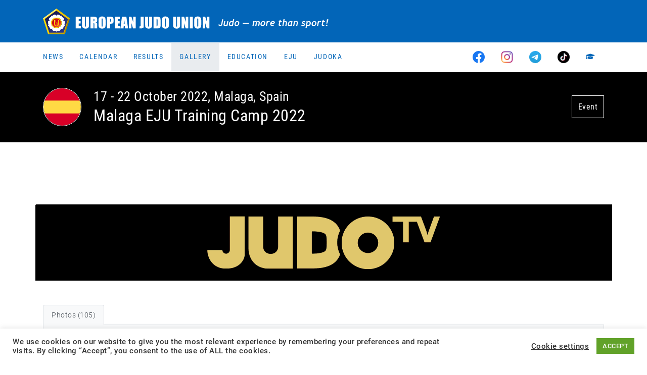

--- FILE ---
content_type: text/html; charset=UTF-8
request_url: https://www.eju.net/gallery/tc-malaga-2022/249496/
body_size: 16675
content:
<!DOCTYPE html>

<html class="no-js" lang="en-GB">

<head>
    <meta charset="UTF-8">
    <meta name="viewport" content="width=device-width, initial-scale=1.0">
    <meta property="fb:app_id" content="827174898031428"/>

    <link rel="preconnect" href="https://ajax.googleapis.com"/>
    <link rel="preload" href="/wp-content/themes/eju/assets/fonts/fa-regular-400.woff2?v=b8cd4e4j" as="font" type="font/woff2" crossorigin /><link rel="preload" href="/wp-content/themes/eju/assets/fonts/fa-solid-900.woff2?v=b8cd4e4j" as="font" type="font/woff2" crossorigin /><link rel="preload" href="/wp-content/themes/eju/assets/fonts/fa-brands-400.woff2?v=b8cd4e4j" as="font" type="font/woff2" crossorigin />
    <link rel="manifest" href="/manifest.json"/>
    <link rel="shortcut icon" type="image/x-icon" href="/favicon.ico?v=3"/>
    <link rel="icon" type="image/x-icon" href="/favicon.ico?v=3"/>
    <link rel="icon" type="image/gif" href="/wp-content/themes/eju/assets/images/favicon.gif?v=3"/>
    <link rel="icon" type="image/png" href="/wp-content/themes/eju/assets/images/favicon.png?v=3"/>
    <link rel="icon" type="image/svg+xml" href="/wp-content/themes/eju/assets/images/logo-icon.svg?v=3"/>
    <link rel="apple-touch-icon" href="/wp-content/themes/eju/assets/images/apple-touch-icon-180x180.png?v=3" sizes="180x180"/>
    <link rel="icon" type="image/png" href="/wp-content/themes/eju/assets/images/favicon-16x16.png?v=3" sizes="16x16"/>
    <link rel="icon" type="image/png" href="/wp-content/themes/eju/assets/images/favicon-32x32.png?v=3" sizes="32x32"/>
    <link rel="icon" type="image/png" href="/wp-content/themes/eju/assets/images/favicon-96x96.png?v=3" sizes="96x96"/>
    <link rel="icon" type="image/png" href="/wp-content/themes/eju/assets/images/favicon-160x160.png?v=3" sizes="160x160"/>
    <link rel="icon" type="image/png" href="/wp-content/themes/eju/assets/images/favicon-192x192.png?v=3" sizes="192x192"/>
    <link rel="icon" type="image/png" href="/wp-content/themes/eju/assets/images/favicon-196x196.png?v=3" sizes="196x196"/>
    <meta name="msapplication-TileImage" content="/wp-content/themes/eju/assets/images/win8-tile-144x144.png?v=3"/>
    <meta name="msapplication-TileColor" content="#0265b8"/>
    <meta name="msapplication-navbutton-color" content="#ffffff"/>
    <meta name="application-name" content="European Judo Union"/>
    <meta name="msapplication-tooltip" content="European Judo Union"/>
    <meta name="apple-mobile-web-app-title" content="European Judo Union"/>
    <meta name="msapplication-square70x70logo" content="/wp-content/themes/eju/assets/images/win8-tile-70x70.png?v=3"/>
    <meta name="msapplication-square144x144logo" content="/wp-content/themes/eju/assets/images/win8-tile-144x144.png?v=3"/>
    <meta name="msapplication-square150x150logo" content="/wp-content/themes/eju/assets/images/win8-tile-150x150.png?v=3"/>
    <meta name="msapplication-wide310x150logo" content="/wp-content/themes/eju/assets/images/win8-tile-310x150.png?v=3"/>
    <meta name="msapplication-square310x310logo" content="/wp-content/themes/eju/assets/images/win8-tile-310x310.png?v=3"/>
    <meta name="theme-color" content="#ffffff"/>

    <meta name='robots' content='index, follow, max-image-preview:large, max-snippet:-1, max-video-preview:-1' />
	<style>img:is([sizes="auto" i], [sizes^="auto," i]) { contain-intrinsic-size: 3000px 1500px }</style>
	<meta property="og:title" content="TC Malaga 2022"/>
<meta property="og:description" content=""/>
<meta property="og:type" content="article"/>
<meta property="og:article:published_time" content="2022-10-18 18:18:57"/>
<meta property="og:article:modified_time" content="2022-10-18 18:18:57"/>
<meta name="twitter:card" content="summary">
<meta name="twitter:title" content="TC Malaga 2022"/>
<meta name="twitter:description" content=""/>
<meta name="author" content="Mario Krvavac"/>

	<!-- This site is optimized with the Yoast SEO plugin v25.3.1 - https://yoast.com/wordpress/plugins/seo/ -->
	<title>TC Malaga 2022 - European Judo Union</title>
	<link rel="canonical" href="https://www.eju.net/gallery/tc-malaga-2022/249496/" />
	<script type="application/ld+json" class="yoast-schema-graph">{"@context":"https://schema.org","@graph":[{"@type":"WebPage","@id":"https://www.eju.net/gallery/tc-malaga-2022/249496/","url":"https://www.eju.net/gallery/tc-malaga-2022/249496/","name":"TC Malaga 2022 - European Judo Union","isPartOf":{"@id":"https://www.eju.net/#website"},"datePublished":"2022-10-18T16:18:57+00:00","breadcrumb":{"@id":"https://www.eju.net/gallery/tc-malaga-2022/249496/#breadcrumb"},"inLanguage":"en-GB","potentialAction":[{"@type":"ReadAction","target":["https://www.eju.net/gallery/tc-malaga-2022/249496/"]}]},{"@type":"BreadcrumbList","@id":"https://www.eju.net/gallery/tc-malaga-2022/249496/#breadcrumb","itemListElement":[{"@type":"ListItem","position":1,"name":"Home","item":"https://www.eju.net/"},{"@type":"ListItem","position":2,"name":"Galleries","item":"https://www.eju.net/gallery/"},{"@type":"ListItem","position":3,"name":"TC Malaga 2022"}]},{"@type":"WebSite","@id":"https://www.eju.net/#website","url":"https://www.eju.net/","name":"European Judo Union","description":"Home of European Judo - Judo, more than a Sport!","potentialAction":[{"@type":"SearchAction","target":{"@type":"EntryPoint","urlTemplate":"https://www.eju.net/?s={search_term_string}"},"query-input":{"@type":"PropertyValueSpecification","valueRequired":true,"valueName":"search_term_string"}}],"inLanguage":"en-GB"}]}</script>
	<!-- / Yoast SEO plugin. -->


<link rel="alternate" type="application/rss+xml" title="European Judo Union &raquo; Feed" href="https://www.eju.net/feed/" />
<link rel="alternate" type="application/rss+xml" title="European Judo Union &raquo; Comments Feed" href="https://www.eju.net/comments/feed/" />
		<!-- This site uses the Google Analytics by MonsterInsights plugin v9.6.1 - Using Analytics tracking - https://www.monsterinsights.com/ -->
							<script src="//www.googletagmanager.com/gtag/js?id=G-5MRBCW3KBT"  data-cfasync="false" data-wpfc-render="false" async></script>
			<script data-cfasync="false" data-wpfc-render="false">
				var mi_version = '9.6.1';
				var mi_track_user = true;
				var mi_no_track_reason = '';
								var MonsterInsightsDefaultLocations = {"page_location":"https:\/\/www.eju.net\/gallery\/tc-malaga-2022\/249496\/"};
								if ( typeof MonsterInsightsPrivacyGuardFilter === 'function' ) {
					var MonsterInsightsLocations = (typeof MonsterInsightsExcludeQuery === 'object') ? MonsterInsightsPrivacyGuardFilter( MonsterInsightsExcludeQuery ) : MonsterInsightsPrivacyGuardFilter( MonsterInsightsDefaultLocations );
				} else {
					var MonsterInsightsLocations = (typeof MonsterInsightsExcludeQuery === 'object') ? MonsterInsightsExcludeQuery : MonsterInsightsDefaultLocations;
				}

								var disableStrs = [
										'ga-disable-G-5MRBCW3KBT',
									];

				/* Function to detect opted out users */
				function __gtagTrackerIsOptedOut() {
					for (var index = 0; index < disableStrs.length; index++) {
						if (document.cookie.indexOf(disableStrs[index] + '=true') > -1) {
							return true;
						}
					}

					return false;
				}

				/* Disable tracking if the opt-out cookie exists. */
				if (__gtagTrackerIsOptedOut()) {
					for (var index = 0; index < disableStrs.length; index++) {
						window[disableStrs[index]] = true;
					}
				}

				/* Opt-out function */
				function __gtagTrackerOptout() {
					for (var index = 0; index < disableStrs.length; index++) {
						document.cookie = disableStrs[index] + '=true; expires=Thu, 31 Dec 2099 23:59:59 UTC; path=/';
						window[disableStrs[index]] = true;
					}
				}

				if ('undefined' === typeof gaOptout) {
					function gaOptout() {
						__gtagTrackerOptout();
					}
				}
								window.dataLayer = window.dataLayer || [];

				window.MonsterInsightsDualTracker = {
					helpers: {},
					trackers: {},
				};
				if (mi_track_user) {
					function __gtagDataLayer() {
						dataLayer.push(arguments);
					}

					function __gtagTracker(type, name, parameters) {
						if (!parameters) {
							parameters = {};
						}

						if (parameters.send_to) {
							__gtagDataLayer.apply(null, arguments);
							return;
						}

						if (type === 'event') {
														parameters.send_to = monsterinsights_frontend.v4_id;
							var hookName = name;
							if (typeof parameters['event_category'] !== 'undefined') {
								hookName = parameters['event_category'] + ':' + name;
							}

							if (typeof MonsterInsightsDualTracker.trackers[hookName] !== 'undefined') {
								MonsterInsightsDualTracker.trackers[hookName](parameters);
							} else {
								__gtagDataLayer('event', name, parameters);
							}
							
						} else {
							__gtagDataLayer.apply(null, arguments);
						}
					}

					__gtagTracker('js', new Date());
					__gtagTracker('set', {
						'developer_id.dZGIzZG': true,
											});
					if ( MonsterInsightsLocations.page_location ) {
						__gtagTracker('set', MonsterInsightsLocations);
					}
										__gtagTracker('config', 'G-5MRBCW3KBT', {"forceSSL":"true","link_attribution":"true"} );
															window.gtag = __gtagTracker;										(function () {
						/* https://developers.google.com/analytics/devguides/collection/analyticsjs/ */
						/* ga and __gaTracker compatibility shim. */
						var noopfn = function () {
							return null;
						};
						var newtracker = function () {
							return new Tracker();
						};
						var Tracker = function () {
							return null;
						};
						var p = Tracker.prototype;
						p.get = noopfn;
						p.set = noopfn;
						p.send = function () {
							var args = Array.prototype.slice.call(arguments);
							args.unshift('send');
							__gaTracker.apply(null, args);
						};
						var __gaTracker = function () {
							var len = arguments.length;
							if (len === 0) {
								return;
							}
							var f = arguments[len - 1];
							if (typeof f !== 'object' || f === null || typeof f.hitCallback !== 'function') {
								if ('send' === arguments[0]) {
									var hitConverted, hitObject = false, action;
									if ('event' === arguments[1]) {
										if ('undefined' !== typeof arguments[3]) {
											hitObject = {
												'eventAction': arguments[3],
												'eventCategory': arguments[2],
												'eventLabel': arguments[4],
												'value': arguments[5] ? arguments[5] : 1,
											}
										}
									}
									if ('pageview' === arguments[1]) {
										if ('undefined' !== typeof arguments[2]) {
											hitObject = {
												'eventAction': 'page_view',
												'page_path': arguments[2],
											}
										}
									}
									if (typeof arguments[2] === 'object') {
										hitObject = arguments[2];
									}
									if (typeof arguments[5] === 'object') {
										Object.assign(hitObject, arguments[5]);
									}
									if ('undefined' !== typeof arguments[1].hitType) {
										hitObject = arguments[1];
										if ('pageview' === hitObject.hitType) {
											hitObject.eventAction = 'page_view';
										}
									}
									if (hitObject) {
										action = 'timing' === arguments[1].hitType ? 'timing_complete' : hitObject.eventAction;
										hitConverted = mapArgs(hitObject);
										__gtagTracker('event', action, hitConverted);
									}
								}
								return;
							}

							function mapArgs(args) {
								var arg, hit = {};
								var gaMap = {
									'eventCategory': 'event_category',
									'eventAction': 'event_action',
									'eventLabel': 'event_label',
									'eventValue': 'event_value',
									'nonInteraction': 'non_interaction',
									'timingCategory': 'event_category',
									'timingVar': 'name',
									'timingValue': 'value',
									'timingLabel': 'event_label',
									'page': 'page_path',
									'location': 'page_location',
									'title': 'page_title',
									'referrer' : 'page_referrer',
								};
								for (arg in args) {
																		if (!(!args.hasOwnProperty(arg) || !gaMap.hasOwnProperty(arg))) {
										hit[gaMap[arg]] = args[arg];
									} else {
										hit[arg] = args[arg];
									}
								}
								return hit;
							}

							try {
								f.hitCallback();
							} catch (ex) {
							}
						};
						__gaTracker.create = newtracker;
						__gaTracker.getByName = newtracker;
						__gaTracker.getAll = function () {
							return [];
						};
						__gaTracker.remove = noopfn;
						__gaTracker.loaded = true;
						window['__gaTracker'] = __gaTracker;
					})();
									} else {
										console.log("");
					(function () {
						function __gtagTracker() {
							return null;
						}

						window['__gtagTracker'] = __gtagTracker;
						window['gtag'] = __gtagTracker;
					})();
									}
			</script>
				<!-- / Google Analytics by MonsterInsights -->
		<script>
window._wpemojiSettings = {"baseUrl":"https:\/\/s.w.org\/images\/core\/emoji\/16.0.1\/72x72\/","ext":".png","svgUrl":"https:\/\/s.w.org\/images\/core\/emoji\/16.0.1\/svg\/","svgExt":".svg","source":{"concatemoji":"https:\/\/www.eju.net\/wp-includes\/js\/wp-emoji-release.min.js?ver=6.8.3&cb=b8cd4e4j"}};
/*! This file is auto-generated */
!function(s,n){var o,i,e;function c(e){try{var t={supportTests:e,timestamp:(new Date).valueOf()};sessionStorage.setItem(o,JSON.stringify(t))}catch(e){}}function p(e,t,n){e.clearRect(0,0,e.canvas.width,e.canvas.height),e.fillText(t,0,0);var t=new Uint32Array(e.getImageData(0,0,e.canvas.width,e.canvas.height).data),a=(e.clearRect(0,0,e.canvas.width,e.canvas.height),e.fillText(n,0,0),new Uint32Array(e.getImageData(0,0,e.canvas.width,e.canvas.height).data));return t.every(function(e,t){return e===a[t]})}function u(e,t){e.clearRect(0,0,e.canvas.width,e.canvas.height),e.fillText(t,0,0);for(var n=e.getImageData(16,16,1,1),a=0;a<n.data.length;a++)if(0!==n.data[a])return!1;return!0}function f(e,t,n,a){switch(t){case"flag":return n(e,"\ud83c\udff3\ufe0f\u200d\u26a7\ufe0f","\ud83c\udff3\ufe0f\u200b\u26a7\ufe0f")?!1:!n(e,"\ud83c\udde8\ud83c\uddf6","\ud83c\udde8\u200b\ud83c\uddf6")&&!n(e,"\ud83c\udff4\udb40\udc67\udb40\udc62\udb40\udc65\udb40\udc6e\udb40\udc67\udb40\udc7f","\ud83c\udff4\u200b\udb40\udc67\u200b\udb40\udc62\u200b\udb40\udc65\u200b\udb40\udc6e\u200b\udb40\udc67\u200b\udb40\udc7f");case"emoji":return!a(e,"\ud83e\udedf")}return!1}function g(e,t,n,a){var r="undefined"!=typeof WorkerGlobalScope&&self instanceof WorkerGlobalScope?new OffscreenCanvas(300,150):s.createElement("canvas"),o=r.getContext("2d",{willReadFrequently:!0}),i=(o.textBaseline="top",o.font="600 32px Arial",{});return e.forEach(function(e){i[e]=t(o,e,n,a)}),i}function t(e){var t=s.createElement("script");t.src=e,t.defer=!0,s.head.appendChild(t)}"undefined"!=typeof Promise&&(o="wpEmojiSettingsSupports",i=["flag","emoji"],n.supports={everything:!0,everythingExceptFlag:!0},e=new Promise(function(e){s.addEventListener("DOMContentLoaded",e,{once:!0})}),new Promise(function(t){var n=function(){try{var e=JSON.parse(sessionStorage.getItem(o));if("object"==typeof e&&"number"==typeof e.timestamp&&(new Date).valueOf()<e.timestamp+604800&&"object"==typeof e.supportTests)return e.supportTests}catch(e){}return null}();if(!n){if("undefined"!=typeof Worker&&"undefined"!=typeof OffscreenCanvas&&"undefined"!=typeof URL&&URL.createObjectURL&&"undefined"!=typeof Blob)try{var e="postMessage("+g.toString()+"("+[JSON.stringify(i),f.toString(),p.toString(),u.toString()].join(",")+"));",a=new Blob([e],{type:"text/javascript"}),r=new Worker(URL.createObjectURL(a),{name:"wpTestEmojiSupports"});return void(r.onmessage=function(e){c(n=e.data),r.terminate(),t(n)})}catch(e){}c(n=g(i,f,p,u))}t(n)}).then(function(e){for(var t in e)n.supports[t]=e[t],n.supports.everything=n.supports.everything&&n.supports[t],"flag"!==t&&(n.supports.everythingExceptFlag=n.supports.everythingExceptFlag&&n.supports[t]);n.supports.everythingExceptFlag=n.supports.everythingExceptFlag&&!n.supports.flag,n.DOMReady=!1,n.readyCallback=function(){n.DOMReady=!0}}).then(function(){return e}).then(function(){var e;n.supports.everything||(n.readyCallback(),(e=n.source||{}).concatemoji?t(e.concatemoji):e.wpemoji&&e.twemoji&&(t(e.twemoji),t(e.wpemoji)))}))}((window,document),window._wpemojiSettings);
</script>
<!-- www.eju.net is managing ads with Advanced Ads 2.0.9 – https://wpadvancedads.com/ --><script id="advads-ready">
			window.advanced_ads_ready=function(e,a){a=a||"complete";var d=function(e){return"interactive"===a?"loading"!==e:"complete"===e};d(document.readyState)?e():document.addEventListener("readystatechange",(function(a){d(a.target.readyState)&&e()}),{once:"interactive"===a})},window.advanced_ads_ready_queue=window.advanced_ads_ready_queue||[];		</script>
		<style id='wp-emoji-styles-inline-css'>

	img.wp-smiley, img.emoji {
		display: inline !important;
		border: none !important;
		box-shadow: none !important;
		height: 1em !important;
		width: 1em !important;
		margin: 0 0.07em !important;
		vertical-align: -0.1em !important;
		background: none !important;
		padding: 0 !important;
	}
</style>
<link rel="stylesheet" href="https://www.eju.net/wp-content/cache/minify/a5ff7.css?v=b8cd4e4j" media="all" />

<style id='classic-theme-styles-inline-css'>
/*! This file is auto-generated */
.wp-block-button__link{color:#fff;background-color:#32373c;border-radius:9999px;box-shadow:none;text-decoration:none;padding:calc(.667em + 2px) calc(1.333em + 2px);font-size:1.125em}.wp-block-file__button{background:#32373c;color:#fff;text-decoration:none}
</style>
<style id='global-styles-inline-css'>
:root{--wp--preset--aspect-ratio--square: 1;--wp--preset--aspect-ratio--4-3: 4/3;--wp--preset--aspect-ratio--3-4: 3/4;--wp--preset--aspect-ratio--3-2: 3/2;--wp--preset--aspect-ratio--2-3: 2/3;--wp--preset--aspect-ratio--16-9: 16/9;--wp--preset--aspect-ratio--9-16: 9/16;--wp--preset--color--black: #000000;--wp--preset--color--cyan-bluish-gray: #abb8c3;--wp--preset--color--white: #ffffff;--wp--preset--color--pale-pink: #f78da7;--wp--preset--color--vivid-red: #cf2e2e;--wp--preset--color--luminous-vivid-orange: #ff6900;--wp--preset--color--luminous-vivid-amber: #fcb900;--wp--preset--color--light-green-cyan: #7bdcb5;--wp--preset--color--vivid-green-cyan: #00d084;--wp--preset--color--pale-cyan-blue: #8ed1fc;--wp--preset--color--vivid-cyan-blue: #0693e3;--wp--preset--color--vivid-purple: #9b51e0;--wp--preset--gradient--vivid-cyan-blue-to-vivid-purple: linear-gradient(135deg,rgba(6,147,227,1) 0%,rgb(155,81,224) 100%);--wp--preset--gradient--light-green-cyan-to-vivid-green-cyan: linear-gradient(135deg,rgb(122,220,180) 0%,rgb(0,208,130) 100%);--wp--preset--gradient--luminous-vivid-amber-to-luminous-vivid-orange: linear-gradient(135deg,rgba(252,185,0,1) 0%,rgba(255,105,0,1) 100%);--wp--preset--gradient--luminous-vivid-orange-to-vivid-red: linear-gradient(135deg,rgba(255,105,0,1) 0%,rgb(207,46,46) 100%);--wp--preset--gradient--very-light-gray-to-cyan-bluish-gray: linear-gradient(135deg,rgb(238,238,238) 0%,rgb(169,184,195) 100%);--wp--preset--gradient--cool-to-warm-spectrum: linear-gradient(135deg,rgb(74,234,220) 0%,rgb(151,120,209) 20%,rgb(207,42,186) 40%,rgb(238,44,130) 60%,rgb(251,105,98) 80%,rgb(254,248,76) 100%);--wp--preset--gradient--blush-light-purple: linear-gradient(135deg,rgb(255,206,236) 0%,rgb(152,150,240) 100%);--wp--preset--gradient--blush-bordeaux: linear-gradient(135deg,rgb(254,205,165) 0%,rgb(254,45,45) 50%,rgb(107,0,62) 100%);--wp--preset--gradient--luminous-dusk: linear-gradient(135deg,rgb(255,203,112) 0%,rgb(199,81,192) 50%,rgb(65,88,208) 100%);--wp--preset--gradient--pale-ocean: linear-gradient(135deg,rgb(255,245,203) 0%,rgb(182,227,212) 50%,rgb(51,167,181) 100%);--wp--preset--gradient--electric-grass: linear-gradient(135deg,rgb(202,248,128) 0%,rgb(113,206,126) 100%);--wp--preset--gradient--midnight: linear-gradient(135deg,rgb(2,3,129) 0%,rgb(40,116,252) 100%);--wp--preset--font-size--small: 13px;--wp--preset--font-size--medium: 20px;--wp--preset--font-size--large: 36px;--wp--preset--font-size--x-large: 42px;--wp--preset--spacing--20: 0.44rem;--wp--preset--spacing--30: 0.67rem;--wp--preset--spacing--40: 1rem;--wp--preset--spacing--50: 1.5rem;--wp--preset--spacing--60: 2.25rem;--wp--preset--spacing--70: 3.38rem;--wp--preset--spacing--80: 5.06rem;--wp--preset--shadow--natural: 6px 6px 9px rgba(0, 0, 0, 0.2);--wp--preset--shadow--deep: 12px 12px 50px rgba(0, 0, 0, 0.4);--wp--preset--shadow--sharp: 6px 6px 0px rgba(0, 0, 0, 0.2);--wp--preset--shadow--outlined: 6px 6px 0px -3px rgba(255, 255, 255, 1), 6px 6px rgba(0, 0, 0, 1);--wp--preset--shadow--crisp: 6px 6px 0px rgba(0, 0, 0, 1);}:where(.is-layout-flex){gap: 0.5em;}:where(.is-layout-grid){gap: 0.5em;}body .is-layout-flex{display: flex;}.is-layout-flex{flex-wrap: wrap;align-items: center;}.is-layout-flex > :is(*, div){margin: 0;}body .is-layout-grid{display: grid;}.is-layout-grid > :is(*, div){margin: 0;}:where(.wp-block-columns.is-layout-flex){gap: 2em;}:where(.wp-block-columns.is-layout-grid){gap: 2em;}:where(.wp-block-post-template.is-layout-flex){gap: 1.25em;}:where(.wp-block-post-template.is-layout-grid){gap: 1.25em;}.has-black-color{color: var(--wp--preset--color--black) !important;}.has-cyan-bluish-gray-color{color: var(--wp--preset--color--cyan-bluish-gray) !important;}.has-white-color{color: var(--wp--preset--color--white) !important;}.has-pale-pink-color{color: var(--wp--preset--color--pale-pink) !important;}.has-vivid-red-color{color: var(--wp--preset--color--vivid-red) !important;}.has-luminous-vivid-orange-color{color: var(--wp--preset--color--luminous-vivid-orange) !important;}.has-luminous-vivid-amber-color{color: var(--wp--preset--color--luminous-vivid-amber) !important;}.has-light-green-cyan-color{color: var(--wp--preset--color--light-green-cyan) !important;}.has-vivid-green-cyan-color{color: var(--wp--preset--color--vivid-green-cyan) !important;}.has-pale-cyan-blue-color{color: var(--wp--preset--color--pale-cyan-blue) !important;}.has-vivid-cyan-blue-color{color: var(--wp--preset--color--vivid-cyan-blue) !important;}.has-vivid-purple-color{color: var(--wp--preset--color--vivid-purple) !important;}.has-black-background-color{background-color: var(--wp--preset--color--black) !important;}.has-cyan-bluish-gray-background-color{background-color: var(--wp--preset--color--cyan-bluish-gray) !important;}.has-white-background-color{background-color: var(--wp--preset--color--white) !important;}.has-pale-pink-background-color{background-color: var(--wp--preset--color--pale-pink) !important;}.has-vivid-red-background-color{background-color: var(--wp--preset--color--vivid-red) !important;}.has-luminous-vivid-orange-background-color{background-color: var(--wp--preset--color--luminous-vivid-orange) !important;}.has-luminous-vivid-amber-background-color{background-color: var(--wp--preset--color--luminous-vivid-amber) !important;}.has-light-green-cyan-background-color{background-color: var(--wp--preset--color--light-green-cyan) !important;}.has-vivid-green-cyan-background-color{background-color: var(--wp--preset--color--vivid-green-cyan) !important;}.has-pale-cyan-blue-background-color{background-color: var(--wp--preset--color--pale-cyan-blue) !important;}.has-vivid-cyan-blue-background-color{background-color: var(--wp--preset--color--vivid-cyan-blue) !important;}.has-vivid-purple-background-color{background-color: var(--wp--preset--color--vivid-purple) !important;}.has-black-border-color{border-color: var(--wp--preset--color--black) !important;}.has-cyan-bluish-gray-border-color{border-color: var(--wp--preset--color--cyan-bluish-gray) !important;}.has-white-border-color{border-color: var(--wp--preset--color--white) !important;}.has-pale-pink-border-color{border-color: var(--wp--preset--color--pale-pink) !important;}.has-vivid-red-border-color{border-color: var(--wp--preset--color--vivid-red) !important;}.has-luminous-vivid-orange-border-color{border-color: var(--wp--preset--color--luminous-vivid-orange) !important;}.has-luminous-vivid-amber-border-color{border-color: var(--wp--preset--color--luminous-vivid-amber) !important;}.has-light-green-cyan-border-color{border-color: var(--wp--preset--color--light-green-cyan) !important;}.has-vivid-green-cyan-border-color{border-color: var(--wp--preset--color--vivid-green-cyan) !important;}.has-pale-cyan-blue-border-color{border-color: var(--wp--preset--color--pale-cyan-blue) !important;}.has-vivid-cyan-blue-border-color{border-color: var(--wp--preset--color--vivid-cyan-blue) !important;}.has-vivid-purple-border-color{border-color: var(--wp--preset--color--vivid-purple) !important;}.has-vivid-cyan-blue-to-vivid-purple-gradient-background{background: var(--wp--preset--gradient--vivid-cyan-blue-to-vivid-purple) !important;}.has-light-green-cyan-to-vivid-green-cyan-gradient-background{background: var(--wp--preset--gradient--light-green-cyan-to-vivid-green-cyan) !important;}.has-luminous-vivid-amber-to-luminous-vivid-orange-gradient-background{background: var(--wp--preset--gradient--luminous-vivid-amber-to-luminous-vivid-orange) !important;}.has-luminous-vivid-orange-to-vivid-red-gradient-background{background: var(--wp--preset--gradient--luminous-vivid-orange-to-vivid-red) !important;}.has-very-light-gray-to-cyan-bluish-gray-gradient-background{background: var(--wp--preset--gradient--very-light-gray-to-cyan-bluish-gray) !important;}.has-cool-to-warm-spectrum-gradient-background{background: var(--wp--preset--gradient--cool-to-warm-spectrum) !important;}.has-blush-light-purple-gradient-background{background: var(--wp--preset--gradient--blush-light-purple) !important;}.has-blush-bordeaux-gradient-background{background: var(--wp--preset--gradient--blush-bordeaux) !important;}.has-luminous-dusk-gradient-background{background: var(--wp--preset--gradient--luminous-dusk) !important;}.has-pale-ocean-gradient-background{background: var(--wp--preset--gradient--pale-ocean) !important;}.has-electric-grass-gradient-background{background: var(--wp--preset--gradient--electric-grass) !important;}.has-midnight-gradient-background{background: var(--wp--preset--gradient--midnight) !important;}.has-small-font-size{font-size: var(--wp--preset--font-size--small) !important;}.has-medium-font-size{font-size: var(--wp--preset--font-size--medium) !important;}.has-large-font-size{font-size: var(--wp--preset--font-size--large) !important;}.has-x-large-font-size{font-size: var(--wp--preset--font-size--x-large) !important;}
:where(.wp-block-post-template.is-layout-flex){gap: 1.25em;}:where(.wp-block-post-template.is-layout-grid){gap: 1.25em;}
:where(.wp-block-columns.is-layout-flex){gap: 2em;}:where(.wp-block-columns.is-layout-grid){gap: 2em;}
:root :where(.wp-block-pullquote){font-size: 1.5em;line-height: 1.6;}
</style>
<link rel="stylesheet" href="https://www.eju.net/wp-content/cache/minify/fe6cf.css?v=b8cd4e4j" media="all" />




<script src="https://www.eju.net/wp-content/plugins/google-analytics-for-wordpress/assets/js/frontend-gtag.min.js?ver=9.6.1&amp;cb=b8cd4e4j" id="monsterinsights-frontend-script-js" async data-wp-strategy="async"></script>
<script data-cfasync="false" data-wpfc-render="false" id='monsterinsights-frontend-script-js-extra'>var monsterinsights_frontend = {"js_events_tracking":"true","download_extensions":"doc,pdf,ppt,zip,xls,docx,pptx,xlsx","inbound_paths":"[]","home_url":"https:\/\/www.eju.net","hash_tracking":"false","v4_id":"G-5MRBCW3KBT"};</script>
<script src="https://www.eju.net/wp-includes/js/jquery/jquery.min.js?ver=3.7.1&amp;cb=b8cd4e4j" id="jquery-core-js"></script>
<script id="cookie-law-info-js-extra">
var Cli_Data = {"nn_cookie_ids":[],"cookielist":[],"non_necessary_cookies":[],"ccpaEnabled":"","ccpaRegionBased":"","ccpaBarEnabled":"","strictlyEnabled":["necessary","obligatoire"],"ccpaType":"gdpr","js_blocking":"1","custom_integration":"","triggerDomRefresh":"","secure_cookies":""};
var cli_cookiebar_settings = {"animate_speed_hide":"500","animate_speed_show":"500","background":"#FFF","border":"#b1a6a6c2","border_on":"","button_1_button_colour":"#61a229","button_1_button_hover":"#4e8221","button_1_link_colour":"#fff","button_1_as_button":"1","button_1_new_win":"","button_2_button_colour":"#333","button_2_button_hover":"#292929","button_2_link_colour":"#444","button_2_as_button":"","button_2_hidebar":"","button_3_button_colour":"#3566bb","button_3_button_hover":"#2a5296","button_3_link_colour":"#fff","button_3_as_button":"1","button_3_new_win":"","button_4_button_colour":"#000","button_4_button_hover":"#000000","button_4_link_colour":"#333333","button_4_as_button":"","button_7_button_colour":"#61a229","button_7_button_hover":"#4e8221","button_7_link_colour":"#fff","button_7_as_button":"1","button_7_new_win":"","font_family":"inherit","header_fix":"","notify_animate_hide":"1","notify_animate_show":"","notify_div_id":"#cookie-law-info-bar","notify_position_horizontal":"right","notify_position_vertical":"bottom","scroll_close":"","scroll_close_reload":"","accept_close_reload":"","reject_close_reload":"","showagain_tab":"","showagain_background":"#fff","showagain_border":"#000","showagain_div_id":"#cookie-law-info-again","showagain_x_position":"100px","text":"#333333","show_once_yn":"","show_once":"10000","logging_on":"","as_popup":"","popup_overlay":"1","bar_heading_text":"","cookie_bar_as":"banner","popup_showagain_position":"bottom-right","widget_position":"left"};
var log_object = {"ajax_url":"https:\/\/www.eju.net\/wp-admin\/admin-ajax.php"};
</script>
<script src="https://www.eju.net/wp-content/plugins/cookie-law-info/legacy/public/js/cookie-law-info-public.js?ver=3.3.1&amp;cb=b8cd4e4j" id="cookie-law-info-js"></script>
<script src="https://www.eju.net/wp-content/themes/eju/assets/js/bootstrap.bundle.min.js?ver=b8cd4e4j&amp;cb=b8cd4e4j" id="bootstrap-js-js"></script>
<script src="https://www.eju.net/wp-content/themes/eju/assets/js/slick.min.js?ver=b8cd4e4j&amp;cb=b8cd4e4j" id="slick-js-js"></script>
<script src="https://www.eju.net/wp-content/themes/eju/assets/js/lazyload.min.js?ver=b8cd4e4j&amp;cb=b8cd4e4j" id="lazyload-js-js"></script>
<script src="https://www.eju.net/wp-content/themes/eju/assets/js/custom.js?ver=b8cd4e4j&amp;cb=b8cd4e4j" id="custom-js-js"></script>
<link rel="https://api.w.org/" href="https://www.eju.net/wp-json/" /><link rel="EditURI" type="application/rsd+xml" title="RSD" href="https://www.eju.net/xmlrpc.php?rsd" />
<meta name="generator" content="WordPress 6.8.3" />
<link rel='shortlink' href='https://www.eju.net/?p=249496' />
<link rel="alternate" title="oEmbed (JSON)" type="application/json+oembed" href="https://www.eju.net/wp-json/oembed/1.0/embed?url=https%3A%2F%2Fwww.eju.net%2Fgallery%2Ftc-malaga-2022%2F249496%2F" />
<link rel="alternate" title="oEmbed (XML)" type="text/xml+oembed" href="https://www.eju.net/wp-json/oembed/1.0/embed?url=https%3A%2F%2Fwww.eju.net%2Fgallery%2Ftc-malaga-2022%2F249496%2F&#038;format=xml" />
        <meta property="og:type" content="article"/>
                <meta property="og:image" content="https://uploads.eju.net/2022/10/WNeXA348-EJU%202022%20GabiJuan%20115A4463-768x512.jpg"/>
                <meta property="og:site_name" content="European Judo Union"/>
                <meta property="og:title" content="European Judo Union - TC Malaga 2022"/>
                <meta property="og:url" content="https://www.eju.net/gallery/tc-malaga-2022/249496/"/>
        <style>.mc4wp-checkbox-wp-registration-form{clear:both;width:auto;display:block;position:static}.mc4wp-checkbox-wp-registration-form input{float:none;vertical-align:middle;-webkit-appearance:checkbox;width:auto;max-width:21px;margin:0 6px 0 0;padding:0;position:static;display:inline-block!important}.mc4wp-checkbox-wp-registration-form label{float:none;cursor:pointer;width:auto;margin:0 0 16px;display:block;position:static}</style><style type="text/css">.blue-message {
background: none repeat scroll 0 0 #3399ff;
    color: #ffffff;
    text-shadow: none;
    font-size: 14px;
    line-height: 24px;
    padding: 10px;
} 
.green-message {
background: none repeat scroll 0 0 #8cc14c;
    color: #ffffff;
    text-shadow: none;
    font-size: 14px;
    line-height: 24px;
    padding: 10px;
} 
.orange-message {
background: none repeat scroll 0 0 #faa732;
    color: #ffffff;
    text-shadow: none;
    font-size: 14px;
    line-height: 24px;
    padding: 10px;
} 
.red-message {
background: none repeat scroll 0 0 #da4d31;
    color: #ffffff;
    text-shadow: none;
    font-size: 14px;
    line-height: 24px;
    padding: 10px;
} 
.grey-message {
background: none repeat scroll 0 0 #53555c;
    color: #ffffff;
    text-shadow: none;
    font-size: 14px;
    line-height: 24px;
    padding: 10px;
} 
.left-block {
background: none repeat scroll 0 0px, radial-gradient(ellipse at center center, #ffffff 0%, #f2f2f2 100%) repeat scroll 0 0 rgba(0, 0, 0, 0);
    color: #8b8e97;
    padding: 10px;
    margin: 10px;
    float: left;
} 
.right-block {
background: none repeat scroll 0 0px, radial-gradient(ellipse at center center, #ffffff 0%, #f2f2f2 100%) repeat scroll 0 0 rgba(0, 0, 0, 0);
    color: #8b8e97;
    padding: 10px;
    margin: 10px;
    float: right;
} 
.blockquotes {
background: none;
    border-left: 5px solid #f1f1f1;
    color: #8B8E97;
    font-size: 14px;
    font-style: italic;
    line-height: 22px;
    padding-left: 15px;
    padding: 10px;
    width: 60%;
    float: left;
} 
</style><link rel="icon" href="https://www.eju.net/wp-content/themes/eju/assets/images/favicon-32x32.png" sizes="32x32" />
<link rel="icon" href="https://www.eju.net/wp-content/themes/eju/assets/images/favicon-192x192.png" sizes="192x192" />
<link rel="apple-touch-icon" href="https://www.eju.net/wp-content/themes/eju/assets/images/favicon-180x180.png" />
<meta name="msapplication-TileImage" content="https://www.eju.net/wp-content/themes/eju/assets/images/favicon-512x512.png" />
</head>

<body class="wp-singular eju_gallery-template-default single single-eju_gallery postid-249496 wp-embed-responsive wp-theme-eju">

<header>
    <div class="container d-none d-md-flex justify-content-between" id="top-bar">
        <a href="/" title="European Judo Union" class="logo d-flex align-items-center">
            <img src="/wp-content/themes/eju/assets/images/logo-claim-new.svg" alt="European Judo Union" class="d-none d-lg-block"/>
            <img src="/wp-content/themes/eju/assets/images/logo-new.svg" alt="European Judo Union" class="d-lg-none"/>
        </a>

        <ul class="d-flex flex-grow" id="menu-top-navigation">
                    </ul>
    </div>

    <nav class="navbar navbar-expand-md">
        <div class="container-fluid d-md-none">
            <div class="container flex-nowrap">
                <a href="/" title="European Judo Union" class="d-block py-3">
                    <img src="/wp-content/themes/eju/assets/images/logo-new.svg" width="257" height="41" alt="European Judo Union"
                         class="logo-collapsed pr-3"/>
                </a>

                <button class="navbar-toggler" type="button" data-toggle="collapse" data-target="#navbar" aria-controls="navbar"
                        aria-expanded="false" aria-label="Toggle navigation">
                    <span class="navbar-toggler-icon"></span>
                </button>
            </div>
        </div>

        <div class="collapse navbar-collapse" id="navbar">
            <div class="container">
                <ul class="navbar-nav my-2 my-md-0 header-navigation flex-grow d-flex">
                    <li class="nav-item"><a href="https://www.eju.net/news/" title="News"><span>News</span></a></li><li class="nav-item"><a href="https://www.eju.net/calendar/" title="Calendar"><span>Calendar</span></a></li><li class="nav-item"><a href="https://www.eju.net/result/" title="Results"><span>Results</span></a></li><li class="nav-item active current-menu-item"><a href="https://www.eju.net/galleries/" title="Gallery"><span>Gallery</span></a></li><li class="nav-item"><a href="https://www.eju.net/activities/" title="Education"><span>Education</span></a></li><li class="nav-item"><a href="https://www.eju.net/eju/" title="EJU"><span>EJU</span></a></li><li class="d-md-none nav-item nav-sub-item"><a href="https://www.eju.net/eju/members/" title="Members">Members</a></li><li class="d-md-none nav-item nav-sub-item"><a href="https://www.eju.net/eju/organisation/" title="Organisation">Organisation</a></li><li class="d-md-none nav-item nav-sub-item"><a href="https://www.eju.net/eju/sponsors-and-suppliers/" title="Sponsors">Sponsors</a></li><li class="d-md-none nav-item nav-sub-item"><a href="https://www.eju.net/eju/documents/" title="Documents">Documents</a></li><li class="d-md-none nav-item nav-sub-item"><a href="https://www.eju.net/eju/rankings/" title="Rankings">Rankings</a></li><li class="nav-item"><a href="https://www.eju.net/eju/judoka/" title="Judoka"><span>Judoka</span></a></li>                </ul>

                <ul class="social-navigation d-none d-lg-flex">
                    <li class="menu-item"><a href="https://www.facebook.com/europeanjudo" title="Facebook" target="_blank"><img src="https://uploads.eju.net/2023/02/f_logo_RGB-Blue_1024.svg" alt="Facebook" /></a></li><li class="menu-item"><a href="https://www.instagram.com/europeanjudo/" title="Instagram" target="_blank"><img src="https://uploads.eju.net/2023/08/Instagram.svg" alt="Instagram" /></a></li><li class="menu-item"><a href="https://t.me/europeanjudo" title="Telegram" target="_blank"><img src="https://uploads.eju.net/2023/02/Logo.svg" alt="Telegram" /></a></li><li class="menu-item"><a href="https://www.tiktok.com/@europeanjudo" title="TikTok" target="_blank"><img src="https://uploads.eju.net/2023/11/tiktok.svg" alt="TikTok" /></a></li><li class="menu-item"><a href="https://www.eju-education.net" title="e-Platform" target="_blank"><i class="fas fa-graduation-cap"></i></a></li>                </ul>
            </div>
        </div>
    </nav>

    <nav class="sub-navigation d-none d-md-block">
        <div class="container">
            <ul class="header-sub-navigation flex-grow d-flex">
                            </ul>
        </div>
    </nav>
</header>

<div class="container d-lg-none">
    <ul class="social-navigation d-flex list-unstyled justify-content-center m-0">
        <li class="menu-item p-2"><a href="https://www.facebook.com/europeanjudo" title="Facebook" target="_blank" class="d-flex"><img src="https://uploads.eju.net/2023/02/f_logo_RGB-Blue_1024.svg" alt="Facebook" /></a></li><li class="menu-item p-2"><a href="https://www.instagram.com/europeanjudo/" title="Instagram" target="_blank" class="d-flex"><img src="https://uploads.eju.net/2023/08/Instagram.svg" alt="Instagram" /></a></li><li class="menu-item p-2"><a href="https://t.me/europeanjudo" title="Telegram" target="_blank" class="d-flex"><img src="https://uploads.eju.net/2023/02/Logo.svg" alt="Telegram" /></a></li><li class="menu-item p-2"><a href="https://www.tiktok.com/@europeanjudo" title="TikTok" target="_blank" class="d-flex"><img src="https://uploads.eju.net/2023/11/tiktok.svg" alt="TikTok" /></a></li><li class="menu-item p-2"><a href="https://www.eju-education.net" title="e-Platform" target="_blank" class="d-flex"><i class="fas fa-graduation-cap"></i></a></li>    </ul>
</div>   <div class="intro-gallery pointer" data-link="https://www.eju.net/event/malaga-eju-otc-2022/224058/">
      <div class="container d-flex align-items-md-center">
         <div>
                             <img src="/wp-content/themes/eju/assets/images/flags/esp.svg?v=b8cd4e4j"
                     alt="Spain" class="flag mr-3 mr-md-4" />
                          </div>

         <div class="flex-grow-1 d-flex flex-column justify-content-center">
              <span class="h2 mb-1">
                 17 - 22 October 2022, Malaga, Spain              </span>

            <p class="h1 mb-0">
                Malaga EJU Training Camp 2022            </p>
         </div>

         <div class="d-none d-md-block">
            <a href="https://www.eju.net/event/malaga-eju-otc-2022/224058/" title=""
               class="btn-special">Event</a>
         </div>
      </div>
   </div>
        <div class="container my-5">
        <div class="d-flex justify-content-around">
                    </div>
        <div class="d-flex justify-content-center mb-5"><div class="advads-gallerysecond" id="advads-3568074226"><a href="https://www.eju.net/jobs/" target="_blank" aria-label="Job Opportunities_540_60"><img src="https://uploads.eju.net/2021/11/Job-Opportunities_540_60.jpg" alt=""  width="540" height="60"   /></a></div></div><div class="d-flex justify-content-center mb-5"><div class="advads-gallerythird" id="advads-2199595151"><a href="https://judotv.com/" target="_blank" aria-label="1141_151-anim"><img src="https://uploads.eju.net/2023/06/1141_151-anim.gif" alt=""  width="1141" height="151"   /></a></div></div>
        <ul class="nav nav-tabs" id="gallery-tab" role="tablist">
            <li class="nav-item" role="presentation">
                <a class="nav-link active" id="photos-tab" data-toggle="tab" href="#photos" role="tab" aria-controls="photos" aria-selected="true">Photos
                    (105)</a>
            </li>

                    </ul>

        <div class="tab-content" id="gallery-tab-content">
            <div class="tab-pane show active pt-4" id="photos" role="tabpanel" aria-labelledby="photos-tab">
                
<div class="gallery data-app text-sm" id="app-gallery-">
    <div v-if="loading === true">
        <h4>Loading...</h4>
    </div>

    <template v-if="noData === true">
        <div>
            <h4>Currently there are no photos available!</h4>
        </div>
    </template>

    <template v-if="noData === false && images != null">
        <div :class="'tags mb-' + (backup.images.judokas.length == 0 ? '4' : '2')" v-if="backup.images.tags.length > 0">
            <span>Tags: </span>
            <span :class="'badge badge-' + (!tags.includes(tag.termId) ? 'secondary' : 'primary') + ' mr-1 mb-1'" v-on:click="filter(tag.termId, true)"
                  v-for="tag in backup.images.tags"><i class="fas fa-user mr-1" v-if="tag.type == 'judoka'"></i><span v-html="tag.tag"></span></span>
        </div>

        <div class="d-flex align-items-center mb-4" v-if="backup.images.judokas.length > 0">
            <span class="mr-1">Judoka: </span>

            <select class="form-control form-control-sm w-auto" v-on:change="setJudoka" v-model:bind="judoka">
                <option value="">Choose judoka</option>
                <option :value="judoka.termId" v-for="judoka in backup.images.judokas"><i class="fas fa-user mr-1"></i>{{ judoka.tag }}</option>
            </select>

            <a :href="'/eju/judoka/?judokaId=' + judokaId" title="" target="_blank" class="ml-2" v-if="judokaId != null">Show judoka profile</a>
        </div>

        <div class="row">
            <div class="gallery-image col-md-4 mb-4" v-for="(image, index) in images" v-if="limit === false || index < limit">
                <div class="image embed-responsive embed-responsive-3by2 bg-cover bg-top pointer" v-on:click="openModal(image, index)"
                     v-lazy:background-image="image.url"></div>
            </div>
        </div>

        <div class="d-flex justify-content-center my-3" v-if="limit !== false && images.length > limit">
            <span class="btn-more pointer" v-on:click="showPhotos()">More photos</span>
        </div>
    </template>

    <template v-if="image != null">
        <div :class="'modal modal-fullscreen' + (image != null ? ' d-block' : '')" id="modal-gallery" tabindex="-1" aria-labelledby="exampleModalLabel"
             aria-hidden="true">
            <div class="modal-dialog">
                <div class="modal-content">
                    <div class="modal-header">
                        <h5 class="modal-title" id="exampleModalLabel">
                            Malaga EJU Training Camp 2022, 17 - 22 October 2022,                                <img src="/wp-content/themes/eju/assets/images/flags/esp.svg?v=b8cd4e4j"
                                     alt="Spain" class="flag mx-1"/>
                                Malaga, Spain                        </h5>
                        <button type="button" class="close" data-dismiss="modal" aria-label="Close" v-on:click="closeModal()">
                            <span aria-hidden="true">&times;</span>
                        </button>
                    </div>
                    <div class="modal-body px-0 d-flex flex-column">
                        <div class="gallery-image d-flex justify-content-between align-items-stretch flex-grow-1" id="slider-gallery"
                             :style="'background-image: url(\'' + image.full + '\')'">
                            <div :class="'d-flex align-items-center slick-arrow' + (previousImage == null ? ' slick-disabled' : '')" aria-disabled="true"
                                 v-on:click="previous()"><i class="fas fa-angle-left text-center"
                                                            aria-hidden="true"></i></div>
                            <div :class="'d-flex align-items-center slick-arrow' + (nextImage == null ? ' slick-disabled' : '')" aria-disabled="false"
                                 v-on:click="next()"><i class="fas fa-angle-right text-center" aria-hidden="true"></i>
                            </div>
                        </div>

                        <div class="image-data d-flex flex-column flex-sm-row justify-content-between align-items-center pt-3">
                            <div class="d-none d-lg-block px-3" v-if="image.tags.length > 0">
                                Tags:&nbsp;<span v-for="(tag, index) in image.tags"><span v-html="tag.tag" v-if="tag.type != 'judoka'"></span><a :href="'/eju/judoka/?judokaId=' + tag.id" title="" target="_blank" v-if="tag.type == 'judoka'">{{ tag.tag }}</a><template
                                            v-if="index < image.tags.length - 1">,&nbsp;</template></span>
                            </div>

                            <div class="d-flex flex-column flex-sm-row flex-grow-1 justify-content-center justify-content-sm-between align-items-center px-3">
                                <div class="article-share d-flex flex-wrap justify-content-center mb-3 mb-sm-0 pt-2">
                                    <a
                                            :href="'https://www.facebook.com/dialog/share?app_id=827174898031428&amp;display=page&amp;href=' + getShareURL(image.id) + '&amp;redirect_uri=' + getShareURL(image.id)"
                                            target="_blank" class="social-facebook mx-1 mb-2"><i class="fab fa-facebook-f"></i></a>
                                    <a :href="'https://twitter.com/share?text=TC+Malaga+2022&amp;url=' + getShareURL(image.id)"
                                       target="_blank" class="social-twitter mx-1 mb-2"><i class="fab fa-twitter"></i></a>
                                    <a :href="'https://t.me/share/url?url=' + getShareURL(image.id) + '&text=TC+Malaga+2022'"
                                       target="_blank" class="social-telegram mx-1 mb-2"><i class="fab fa-telegram"></i></a>
                                    <a :href="'whatsapp://send?text=TC+Malaga+2022: ' + getShareURL(image.id)"
                                       target="_blank" class="social-whatsapp mx-1 mb-2"><i class="fab fa-whatsapp"></i></a>
                                    <a :href="'mailto:?body=' + getShareURL(image.id)" class="social-e-mail mx-1 mb-2"><i class="fas fa-envelope"></i></a>
                                </div>

                                <div class="text-center mb-2 mb-sm-0">
                                    <a :href="getDownloadURL(image.id, false)"
                                       title="Download"
                                       class="btn-special btn-primary mx-1 mx-md-2 my-1">Download</a>
                                                                        <a :href="'https://www.eju.net/media-download/?redirect=1&galleryId=249496&imageId=' + image.id"
                                       title="This download button is only for registered media and press officers. They can download the pictures in high resolution and without watermark."
                                       class="btn-special btn-success mx-1 mx-md-2 my-1" target="_blank" v-if="!loggedIn"
                                       v-on:click="startLogin()">Download for Media</a>
                                    <a :href="getDownloadURL(image.id, true)"
                                       title="Download for Media"
                                       class="btn-special btn-success mx-1 mx-md-2 my-1" target="_blank" v-if="loggedIn">Download for Media</a>
                                </div>
                            </div>

                            <div class="d-none d-md-flex justify-content-center align-items-center px-3">
                                Photographer: {{ image.author }}
                            </div>

                            <div class="d-flex flex-column align-items-center px-3">
                                <div class="mb-1">European Judo Union</div>
                                <img src="/wp-content/themes/eju/assets/images/CC-BY.png" alt="CC BY-SA" width="100"/>
                            </div>
                        </div>
                    </div>
                </div>
            </div>
        </div>
    </template>
</div>

<script>
    var appGallery = appGallery || {};

    jQuery(document).ready(function () {
        var app = new Vue({
            el: '#app-gallery-',
            data: {
                ajaxURL: '/wp-json/eju/v1/gallery/249496?cb=' + Math.floor((new Date()).getTime() / 60000),
                ajaxURLLoginStatus: '/wp-admin/admin-ajax.php',
                loading: false,
                noData: false,
                location: window.location.href.split('?')[0],
                backup: null,
                images: null,
                tags: [],
                judoka: '',
                judokaId: null,
                currentIndex: null,
                image: null,
                previousImage: null,
                nextImage: null,
                modal: null,
                imageId: null,
                limit: false,
                galleryId: false,
                loggedIn: false,
                logInStatusInterval: null,
                logInStatusAjax: null,
                startDownload: false            },
            methods: {
                load: function () {
                    var _this = this;

                    jQuery.ajax(this.ajaxURL, {
                        success: function (data) {
                            _this.loading = false;

                            if (data == null || data.images == null) {
                                _this.noData = true;
                                return;
                            }

                            _this.backup = data;
                            _this.init();
                        },
                        error: function () {
                            _this.loading = false;
                            _this.noData = true;
                        }
                    });
                },
                init: function () {
                    this.images = this.backup.images.images;
                    this.filter(null, false);

                    if (this.imageId != null) {
                        var _this = this;

                        this.images.forEach(function (image, index) {
                            if (_this.imageId === parseInt(image.id)) {
                                _this.openModal(image, index);
                            }
                        });
                    }

                    if (this.startDownload) {
                        window.location.href = this.getDownloadURL(this.imageId, true);
                    }
                },
                filter: function (tagId, showPhotos) {
                    if (showPhotos !== false) {
                        this.showPhotos();
                    }

                    if (tagId != null) {
                        if (this.tags.includes(tagId)) {
                            this.tags = this.tags.filter(function (value) {
                                return value !== tagId;
                            });
                        } else {
                            this.tags.push(tagId);
                        }
                    }

                    var _this = this;

                    this.images = this.backup.images.images.filter(function (value) {
                        var visible = true;
                        _this.tags.forEach(function (termId) {
                            var tagsPlain = [];
                            value.tags.forEach(function (tagObject) {
                                tagsPlain.push(tagObject.termId);
                            });

                            if (value.tags == null || !tagsPlain.includes(termId)) {
                                visible = false;
                            }
                        });

                        return visible;
                    });
                },
                openModal: function (image, index) {
                    console.log(image);

                    this.currentIndex = index;
                    this.image = image;
                    this.previousImage = this.images[index - 1];
                    this.nextImage = this.images[index + 1];
                    window.history.replaceState(null, null, this.getShareURL(image.id));
                },
                closeModal: function () {
                    this.image = null;
                    window.history.replaceState(null, null, this.getShareURL());
                },
                getShareURL: function (imageId) {
                    if (this.galleryId !== false) {
                        return 'https://www.eju.net/gallery/gallery/' + this.galleryId + '/' + (imageId != null ? '?imageId=' + imageId : '');
                    }

                    return (this.location + (imageId != null ? (this.location.indexOf('?') === -1 ? '?' : '&') + 'imageId=' + imageId : ''));
                },
                getDownloadURL: function (imageId, highResolution) {
                    if (this.galleryId !== false) {
                        return '/gallery/gallery/' + this.galleryId + '/?imageId=' + imageId + '&download=1' + (highResolution ? '&highResolution=1' : '');
                    }

                    return this.location + (this.location.indexOf('?') === -1 ? '?' : '&') + 'imageId=' + imageId + '&download=1' + (highResolution ? '&highResolution=1' : '');
                },
                previous: function () {
                    this.currentIndex--;
                    this.image = this.images[this.currentIndex];
                    this.previousImage = this.images[this.currentIndex - 1];
                    this.nextImage = this.images[this.currentIndex + 1];
                    this.$forceUpdate();
                },
                next: function () {
                    this.currentIndex++;
                    this.image = this.images[this.currentIndex];
                    this.previousImage = this.images[this.currentIndex - 1];
                    this.nextImage = this.images[this.currentIndex + 1];
                    this.$forceUpdate();
                },
                showPhotos: function () {
                    this.limit = false;
                },
                setJudoka: function () {
                    var judokas = [];
                    this.backup.images.judokas.forEach(function (judoka) {
                        judokas.push(judoka.termId);
                    });

                    this.tags = this.tags.filter(function (value) {
                        return !judokas.includes(value);
                    });

                    if (this.judoka == null || this.judoka === '') {
                        this.filter(null, true);
                    } else {
                        this.filter(this.judoka, true);
                    }

                    var _this = this;
                    this.judokaId = null;

                    this.backup.images.judokas.forEach(function (judoka) {
                        if (_this.judoka == judoka.termId) {
                            _this.judokaId = judoka.id;
                        }
                    });
                },
                startLogin: function () {
                    this.logInStatusInterval = setInterval(this.refreshLoginStatus, 2000);
                },
                refreshLoginStatus: function () {
                    if (this.loggedIn && this.logInStatusInterval != null) {
                        clearInterval(this.logInStatusInterval);
                        this.logInStatusInterval = null;
                    }

                    if (this.logInStatusAjax != null) {
                        return;
                    }

                    var _this = this;

                    this.logInStatusAjax = jQuery.ajax(this.ajaxURLLoginStatus, {
                        type: 'POST',
                        dataType: 'json',
                        cache: false,
                        data: {
                            action: 'check_login'
                        },
                        success: function (data) {
                            _this.loggedIn = data.loggedIn;
                            _this.logInStatusAjax = null;
                        }
                    });
                }
            },
            created: function () {
                this.loading = true;
                this.load();
                setInterval(this.load, 300000);

                var _this = this;

                document.addEventListener('keyup', function (event) {
                    if (_this.image != null) {
                        switch (event.keyCode) {
                            case 27:
                                _this.closeModal();
                                break;
                            case 39:
                                if (_this.nextImage != null) {
                                    _this.next();
                                }
                                break;
                            case 37:
                                if (_this.previousImage != null) {
                                    _this.previous();
                                }
                                break;
                        }
                    }
                });
            }
        });

        appGallery[''] = app;
    });
</script>            </div>

                    </div>
    </div>
    <section class="light">
        <div class="container py-4">
            <div class="partner-teaser-mini d-flex">
                                    <div
                            class="partner h-auto d-flex flex-column mx-4 text-center pointer" data-new-window="https://millenniumteam.rs">
                        <div class="partner-image d-flex flex-column justify-content-center align-items-center">
                            <span class="lazy" data-bg="https://uploads.eju.net/2025/02/Millenium-logo-300x151.png"></span>
                        </div>
                    </div>
                                        <div
                            class="partner h-auto d-flex flex-column mx-4 text-center pointer" data-new-window="https://www.eju.net/eju/sponsors-and-suppliers/partner/mizuno-2/">
                        <div class="partner-image d-flex flex-column justify-content-center align-items-center">
                            <span class="lazy" data-bg="https://www.eju.net/wp-content/uploads/2025/04/unnamed-1.png"></span>
                        </div>
                    </div>
                                        <div
                            class="partner h-auto d-flex flex-column mx-4 text-center pointer" data-new-window="https://www.essimo-judo.com/">
                        <div class="partner-image d-flex flex-column justify-content-center align-items-center">
                            <span class="lazy" data-bg="https://uploads.eju.net/2021/05/essimo-2011-300x77.png"></span>
                        </div>
                    </div>
                                        <div
                            class="partner h-auto d-flex flex-column mx-4 text-center pointer" data-new-window="https://www.ippon-shop.com">
                        <div class="partner-image d-flex flex-column justify-content-center align-items-center">
                            <span class="lazy" data-bg="https://uploads.eju.net/2020/08/lr2RaZ7S-ippongear_logo-300x210.png"></span>
                        </div>
                    </div>
                                        <div
                            class="partner h-auto d-flex flex-column mx-4 text-center pointer" data-new-window="https://www.kwon.com">
                        <div class="partner-image d-flex flex-column justify-content-center align-items-center">
                            <span class="lazy" data-bg="https://uploads.eju.net/2020/08/DANRHO-logo-300x175.png"></span>
                        </div>
                    </div>
                                        <div
                            class="partner h-auto d-flex flex-column mx-4 text-center pointer" data-new-window="https://www.combat-sports.net/map/">
                        <div class="partner-image d-flex flex-column justify-content-center align-items-center">
                            <span class="lazy" data-bg="https://uploads.eju.net/2020/08/Performance-logo-Black-300x198.png"></span>
                        </div>
                    </div>
                                        <div
                            class="partner h-auto d-flex flex-column mx-4 text-center pointer" data-new-window="https://www.eju.net/eju/sponsors-and-suppliers/partner/zebra/">
                        <div class="partner-image d-flex flex-column justify-content-center align-items-center">
                            <span class="lazy" data-bg="https://uploads.eju.net/2025/02/7_zebra.jpg"></span>
                        </div>
                    </div>
                                        <div
                            class="partner h-auto d-flex flex-column mx-4 text-center pointer" data-new-window="http://www.vivatip.hr">
                        <div class="partner-image d-flex flex-column justify-content-center align-items-center">
                            <span class="lazy" data-bg="https://uploads.eju.net/2022/02/vivatip-logo-2018-1-300x295.png"></span>
                        </div>
                    </div>
                                        <div
                            class="partner h-auto d-flex flex-column mx-4 text-center pointer" data-new-window="https://www.officialbacknumber.com">
                        <div class="partner-image d-flex flex-column justify-content-center align-items-center">
                            <span class="lazy" data-bg="https://uploads.eju.net/2020/08/ex286SXn3zq2c1hXORC9C1dtZx8oR996-300x200.jpg"></span>
                        </div>
                    </div>
                                        <div
                            class="partner h-auto d-flex flex-column mx-4 text-center pointer" data-new-window="https://www.mybacknumber.com">
                        <div class="partner-image d-flex flex-column justify-content-center align-items-center">
                            <span class="lazy" data-bg="https://uploads.eju.net/2025/01/WhatsApp-Image-2025-01-12-at-14.36.07-300x300.jpeg"></span>
                        </div>
                    </div>
                                        <div
                            class="partner h-auto d-flex flex-column mx-4 text-center pointer" data-new-window="https://www.judobcknmbr.com">
                        <div class="partner-image d-flex flex-column justify-content-center align-items-center">
                            <span class="lazy" data-bg="https://uploads.eju.net/2025/01/logo-300x99.png"></span>
                        </div>
                    </div>
                                </div>
        </div>
    </section>
    <footer>
   <div class="container d-flex justify-content-between flex-column flex-md-row align-items-center align-items-md-stretch pb-3 pb-sm-0">
      <div class="copyright">
         &copy; All rights reserved EJU 2025      </div>

      <ul class="d-flex flex-grow flex-wrap justify-content-center" id="menu-footer-navigation">
          <li class="menu-item"><a href="https://www.ijf.org" title="IJF" target="_blank">IJF</a></li><li class="menu-item"><a href="https://judobase.ijf.org" title="Judo Base" target="_blank">Judo Base</a></li><li class="menu-item"><a href="https://www.eju.net/media/" title="Media Matters">Media Matters</a></li><li class="menu-item"><a href="https://www.eju.net/activity/jobs/" title="Career">Career</a></li><li class="menu-item"><a href="https://www.eju.net/privacy-policy/" title="Privacy Policy">Privacy Policy</a></li><li class="menu-item"><a href="https://www.eju.net/imprint/" title="Imprint">Imprint</a></li><li class="menu-item"><a href="https://www.eju.net/contact/" title="Contact">Contact</a></li><li class="menu-item"><a href="https://www.eju.net/faq/" title="FAQ">FAQ</a></li>      </ul>
   </div>
</footer>


<div id="um_upload_single" style="display:none;"></div>

<div id="um_view_photo" style="display:none;">
	<a href="javascript:void(0);" data-action="um_remove_modal" class="um-modal-close" aria-label="Close view photo modal">
		<i class="um-faicon-times"></i>
	</a>

	<div class="um-modal-body photo">
		<div class="um-modal-photo"></div>
	</div>
</div>
<script type="speculationrules">
{"prefetch":[{"source":"document","where":{"and":[{"href_matches":"\/*"},{"not":{"href_matches":["\/wp-*.php","\/wp-admin\/*","\/wp-content\/uploads\/*","\/wp-content\/*","\/wp-content\/plugins\/*","\/wp-content\/themes\/eju\/*","\/*\\?(.+)"]}},{"not":{"selector_matches":"a[rel~=\"nofollow\"]"}},{"not":{"selector_matches":".no-prefetch, .no-prefetch a"}}]},"eagerness":"conservative"}]}
</script>
<!--googleoff: all--><div id="cookie-law-info-bar" data-nosnippet="true"><span><div class="cli-bar-container cli-style-v2"><div class="cli-bar-message">We use cookies on our website to give you the most relevant experience by remembering your preferences and repeat visits. By clicking “Accept”, you consent to the use of ALL the cookies.</div><div class="cli-bar-btn_container"><a role='button' class="cli_settings_button" style="margin:0 0.625rem 0 0.3125rem">Cookie settings</a><a role='button' data-cli_action="accept" id="cookie_action_close_header" class="medium cli-plugin-button cli-plugin-main-button cookie_action_close_header cli_action_button wt-cli-accept-btn" style="display:inline-block">ACCEPT</a></div></div></span></div><div id="cookie-law-info-again" style="display:none" data-nosnippet="true"><span id="cookie_hdr_showagain">Privacy &amp; Cookies Policy</span></div><div class="cli-modal" data-nosnippet="true" id="cliSettingsPopup" tabindex="-1" role="dialog" aria-labelledby="cliSettingsPopup" aria-hidden="true">
  <div class="cli-modal-dialog" role="document">
	<div class="cli-modal-content cli-bar-popup">
		  <button type="button" class="cli-modal-close" id="cliModalClose">
			<svg class="" viewBox="0 0 24 24"><path d="M19 6.41l-1.41-1.41-5.59 5.59-5.59-5.59-1.41 1.41 5.59 5.59-5.59 5.59 1.41 1.41 5.59-5.59 5.59 5.59 1.41-1.41-5.59-5.59z"></path><path d="M0 0h24v24h-24z" fill="none"></path></svg>
			<span class="wt-cli-sr-only">Close</span>
		  </button>
		  <div class="cli-modal-body">
			<div class="cli-container-fluid cli-tab-container">
	<div class="cli-row">
		<div class="cli-col-12 cli-align-items-stretch cli-px-0">
			<div class="cli-privacy-overview">
				<h4>Privacy Overview</h4>				<div class="cli-privacy-content">
					<div class="cli-privacy-content-text">This website uses cookies to improve your experience while you navigate through the website. Out of these cookies, the cookies that are categorized as necessary are stored on your browser as they are essential for the working of basic functionalities of the website. We also use third-party cookies that help us analyze and understand how you use this website. These cookies will be stored in your browser only with your consent. You also have the option to opt-out of these cookies. But opting out of some of these cookies may have an effect on your browsing experience.</div>
				</div>
				<a class="cli-privacy-readmore" aria-label="Show more" role="button" data-readmore-text="Show more" data-readless-text="Show less"></a>			</div>
		</div>
		<div class="cli-col-12 cli-align-items-stretch cli-px-0 cli-tab-section-container">
												<div class="cli-tab-section">
						<div class="cli-tab-header">
							<a role="button" tabindex="0" class="cli-nav-link cli-settings-mobile" data-target="necessary" data-toggle="cli-toggle-tab">
								Necessary							</a>
															<div class="wt-cli-necessary-checkbox">
									<input type="checkbox" class="cli-user-preference-checkbox"  id="wt-cli-checkbox-necessary" data-id="checkbox-necessary" checked="checked"  />
									<label class="form-check-label" for="wt-cli-checkbox-necessary">Necessary</label>
								</div>
								<span class="cli-necessary-caption">Always Enabled</span>
													</div>
						<div class="cli-tab-content">
							<div class="cli-tab-pane cli-fade" data-id="necessary">
								<div class="wt-cli-cookie-description">
									Necessary cookies are absolutely essential for the website to function properly. This category only includes cookies that ensures basic functionalities and security features of the website. These cookies do not store any personal information.								</div>
							</div>
						</div>
					</div>
																	<div class="cli-tab-section">
						<div class="cli-tab-header">
							<a role="button" tabindex="0" class="cli-nav-link cli-settings-mobile" data-target="non-necessary" data-toggle="cli-toggle-tab">
								Non-necessary							</a>
															<div class="cli-switch">
									<input type="checkbox" id="wt-cli-checkbox-non-necessary" class="cli-user-preference-checkbox"  data-id="checkbox-non-necessary" checked='checked' />
									<label for="wt-cli-checkbox-non-necessary" class="cli-slider" data-cli-enable="Enabled" data-cli-disable="Disabled"><span class="wt-cli-sr-only">Non-necessary</span></label>
								</div>
													</div>
						<div class="cli-tab-content">
							<div class="cli-tab-pane cli-fade" data-id="non-necessary">
								<div class="wt-cli-cookie-description">
									Any cookies that may not be particularly necessary for the website to function and is used specifically to collect user personal data via analytics, ads, other embedded contents are termed as non-necessary cookies. It is mandatory to procure user consent prior to running these cookies on your website.								</div>
							</div>
						</div>
					</div>
										</div>
	</div>
</div>
		  </div>
		  <div class="cli-modal-footer">
			<div class="wt-cli-element cli-container-fluid cli-tab-container">
				<div class="cli-row">
					<div class="cli-col-12 cli-align-items-stretch cli-px-0">
						<div class="cli-tab-footer wt-cli-privacy-overview-actions">
						
															<a id="wt-cli-privacy-save-btn" role="button" tabindex="0" data-cli-action="accept" class="wt-cli-privacy-btn cli_setting_save_button wt-cli-privacy-accept-btn cli-btn">SAVE &amp; ACCEPT</a>
													</div>
						
					</div>
				</div>
			</div>
		</div>
	</div>
  </div>
</div>
<div class="cli-modal-backdrop cli-fade cli-settings-overlay"></div>
<div class="cli-modal-backdrop cli-fade cli-popupbar-overlay"></div>
<!--googleon: all--><link rel="stylesheet" href="https://www.eju.net/wp-content/cache/minify/c3aac.css?v=b8cd4e4j" media="all" />

<script src="https://www.eju.net/wp-content/themes/eju/assets/js/bootstrap-table.js?ver=b8cd4e4j&amp;cb=b8cd4e4j" id="bootstrap-table-js-js"></script>
<script src="https://www.eju.net/wp-content/themes/eju/assets/js/vue.min.js?ver=b8cd4e4j&amp;cb=b8cd4e4j" id="vue-js-js"></script>
<script src="https://www.eju.net/wp-content/themes/eju/assets/js/vue-lazyload.js?ver=b8cd4e4j&amp;cb=b8cd4e4j" id="vue-lazyload-js-js"></script>
<script src="https://www.eju.net/wp-content/themes/eju/assets/js/bootstrap-table-vue.min.js?ver=b8cd4e4j&amp;cb=b8cd4e4j" id="bootstrap-table-vue-js-js"></script>
<script src="https://www.eju.net/wp-content/themes/eju/assets/js/vue-init.js?ver=b8cd4e4j&amp;cb=b8cd4e4j" id="vue-init-js-js"></script>
<script>!function(){window.advanced_ads_ready_queue=window.advanced_ads_ready_queue||[],advanced_ads_ready_queue.push=window.advanced_ads_ready;for(var d=0,a=advanced_ads_ready_queue.length;d<a;d++)advanced_ads_ready(advanced_ads_ready_queue[d])}();</script>
<i class="jump-to-top fas fa-arrow-circle-up d-none d-md-block"></i>

</body>
</html>
<!--
Performance optimized by W3 Total Cache. Learn more: https://www.boldgrid.com/w3-total-cache/

Page Caching using Disk: Enhanced 
Minified using Disk

Served from: www.eju.net @ 2025-11-08 04:02:02 by W3 Total Cache
-->

--- FILE ---
content_type: image/svg+xml
request_url: https://www.eju.net/wp-content/themes/eju/assets/images/logo-new.svg
body_size: 10574
content:
<?xml version="1.0" encoding="UTF-8"?>
<svg xmlns="http://www.w3.org/2000/svg" xmlns:xlink="http://www.w3.org/1999/xlink" viewBox="0 0 414.5 65.6">
  <defs>
    <style>
      .cls-1 {
        fill: url(#GradientFill_39-4);
      }

      .cls-1, .cls-2, .cls-3, .cls-4, .cls-5, .cls-6, .cls-7, .cls-8, .cls-9, .cls-10, .cls-11, .cls-12, .cls-13, .cls-14, .cls-15, .cls-16, .cls-17, .cls-18, .cls-19, .cls-20, .cls-21, .cls-22, .cls-23, .cls-24, .cls-25, .cls-26, .cls-27, .cls-28, .cls-29, .cls-30, .cls-31, .cls-32, .cls-33, .cls-34, .cls-35, .cls-36, .cls-37, .cls-38, .cls-39, .cls-40, .cls-41, .cls-42, .cls-43, .cls-44, .cls-45, .cls-46, .cls-47, .cls-48, .cls-49, .cls-50, .cls-51, .cls-52, .cls-53, .cls-54, .cls-55, .cls-56, .cls-57, .cls-58, .cls-59, .cls-60, .cls-61, .cls-62, .cls-63, .cls-64, .cls-65, .cls-66, .cls-67, .cls-68, .cls-69, .cls-70, .cls-71, .cls-72, .cls-73, .cls-74, .cls-75, .cls-76, .cls-77, .cls-78, .cls-79, .cls-80, .cls-81, .cls-82, .cls-83, .cls-84, .cls-85, .cls-86, .cls-87, .cls-88, .cls-89, .cls-90, .cls-91, .cls-92, .cls-93, .cls-94, .cls-95, .cls-96, .cls-97, .cls-98, .cls-99, .cls-100, .cls-101, .cls-102, .cls-103, .cls-104, .cls-105, .cls-106, .cls-107, .cls-108, .cls-109, .cls-110, .cls-111, .cls-112, .cls-113, .cls-114, .cls-115, .cls-116, .cls-117, .cls-118, .cls-119, .cls-120, .cls-121, .cls-122, .cls-123, .cls-124, .cls-125, .cls-126, .cls-127, .cls-128, .cls-129, .cls-130, .cls-131, .cls-132, .cls-133, .cls-134, .cls-135, .cls-136, .cls-137, .cls-138, .cls-139, .cls-140, .cls-141, .cls-142, .cls-143, .cls-144, .cls-145, .cls-146, .cls-147, .cls-148, .cls-149, .cls-150, .cls-151, .cls-152, .cls-153, .cls-154, .cls-155, .cls-156, .cls-157, .cls-158, .cls-159, .cls-160, .cls-161, .cls-162, .cls-163, .cls-164, .cls-165, .cls-166, .cls-167, .cls-168, .cls-169, .cls-170, .cls-171, .cls-172, .cls-173, .cls-174, .cls-175, .cls-176, .cls-177, .cls-178, .cls-179, .cls-180, .cls-181, .cls-182, .cls-183, .cls-184, .cls-185, .cls-186, .cls-187, .cls-188, .cls-189, .cls-190, .cls-191, .cls-192, .cls-193, .cls-194, .cls-195, .cls-196, .cls-197, .cls-198, .cls-199, .cls-200, .cls-201, .cls-202, .cls-203, .cls-204, .cls-205, .cls-206, .cls-207, .cls-208, .cls-209, .cls-210, .cls-211, .cls-212 {
        stroke-width: 0px;
      }

      .cls-1, .cls-2, .cls-3, .cls-4, .cls-5, .cls-6, .cls-7, .cls-8, .cls-9, .cls-10, .cls-11, .cls-12, .cls-13, .cls-14, .cls-15, .cls-16, .cls-17, .cls-18, .cls-19, .cls-20, .cls-21, .cls-22, .cls-23, .cls-24, .cls-25, .cls-26, .cls-27, .cls-28, .cls-29, .cls-30, .cls-31, .cls-32, .cls-33, .cls-34, .cls-35, .cls-36, .cls-37, .cls-38, .cls-39, .cls-40, .cls-41, .cls-42, .cls-43, .cls-44, .cls-45, .cls-46, .cls-47, .cls-48, .cls-49, .cls-50, .cls-51, .cls-52, .cls-53, .cls-54, .cls-55, .cls-56, .cls-57, .cls-58, .cls-59, .cls-60, .cls-61, .cls-62, .cls-63, .cls-64, .cls-65, .cls-66, .cls-67, .cls-68, .cls-69, .cls-70, .cls-71, .cls-72, .cls-73, .cls-74, .cls-75, .cls-76, .cls-77, .cls-78, .cls-79, .cls-80, .cls-81, .cls-82, .cls-83, .cls-84, .cls-85, .cls-86, .cls-87, .cls-88, .cls-89, .cls-90, .cls-91, .cls-92, .cls-93, .cls-94, .cls-95, .cls-96, .cls-97, .cls-98, .cls-99, .cls-100, .cls-101, .cls-102, .cls-103, .cls-104, .cls-105, .cls-106, .cls-107, .cls-108, .cls-109, .cls-110, .cls-111, .cls-112, .cls-113, .cls-114, .cls-115, .cls-116, .cls-117, .cls-118, .cls-119, .cls-120, .cls-121, .cls-122, .cls-123, .cls-124, .cls-125, .cls-126, .cls-127, .cls-128, .cls-129, .cls-130, .cls-131, .cls-132, .cls-133, .cls-134, .cls-135, .cls-136, .cls-137, .cls-138, .cls-139, .cls-140, .cls-141, .cls-142, .cls-143, .cls-144, .cls-145, .cls-146, .cls-147, .cls-148, .cls-149, .cls-150, .cls-151, .cls-152, .cls-153, .cls-154, .cls-155, .cls-156, .cls-157, .cls-158, .cls-159, .cls-160, .cls-161, .cls-162, .cls-163, .cls-164, .cls-165, .cls-166, .cls-167, .cls-168, .cls-169, .cls-170, .cls-171, .cls-172, .cls-173, .cls-174, .cls-175, .cls-176, .cls-177, .cls-178, .cls-179, .cls-180, .cls-181, .cls-182, .cls-183, .cls-184, .cls-185, .cls-186, .cls-187, .cls-188, .cls-189, .cls-190, .cls-191, .cls-192, .cls-194, .cls-195, .cls-196, .cls-197, .cls-198, .cls-199, .cls-200, .cls-201, .cls-202, .cls-203, .cls-204, .cls-205, .cls-206, .cls-207, .cls-208, .cls-209, .cls-210, .cls-211, .cls-212 {
        fill-rule: evenodd;
      }

      .cls-2 {
        fill: url(#GradientFill_39-3);
      }

      .cls-3 {
        fill: url(#GradientFill_39-2);
      }

      .cls-4 {
        fill: url(#GradientFill_38-3);
      }

      .cls-5 {
        fill: url(#GradientFill_38-2);
      }

      .cls-6 {
        fill: url(#GradientFill_34-4);
      }

      .cls-7 {
        fill: url(#GradientFill_34-3);
      }

      .cls-8 {
        fill: url(#GradientFill_34-2);
      }

      .cls-9 {
        fill: url(#GradientFill_35-5);
      }

      .cls-10 {
        fill: url(#GradientFill_35-4);
      }

      .cls-11 {
        fill: url(#GradientFill_35-3);
      }

      .cls-12 {
        fill: url(#GradientFill_35-2);
      }

      .cls-13 {
        fill: url(#GradientFill_14-3);
      }

      .cls-14 {
        fill: url(#GradientFill_14-4);
      }

      .cls-15 {
        fill: url(#GradientFill_14-2);
      }

      .cls-16 {
        fill: url(#GradientFill_14-5);
      }

      .cls-17 {
        fill: url(#GradientFill_14-6);
      }

      .cls-18 {
        fill: url(#GradientFill_13-5);
      }

      .cls-19 {
        fill: url(#GradientFill_13-3);
      }

      .cls-20 {
        fill: url(#GradientFill_13-2);
      }

      .cls-21 {
        fill: url(#GradientFill_13-4);
      }

      .cls-22 {
        fill: url(#GradientFill_19-3);
      }

      .cls-23 {
        fill: url(#GradientFill_19-2);
      }

      .cls-24 {
        fill: url(#GradientFill_19-4);
      }

      .cls-25 {
        fill: url(#GradientFill_10-7);
      }

      .cls-26 {
        fill: url(#GradientFill_10-6);
      }

      .cls-27 {
        fill: url(#GradientFill_10-3);
      }

      .cls-28 {
        fill: url(#GradientFill_10-4);
      }

      .cls-29 {
        fill: url(#GradientFill_10-5);
      }

      .cls-30 {
        fill: url(#GradientFill_10-2);
      }

      .cls-31 {
        fill: url(#GradientFill_22-3);
      }

      .cls-32 {
        fill: url(#GradientFill_22-5);
      }

      .cls-33 {
        fill: url(#GradientFill_22-4);
      }

      .cls-34 {
        fill: url(#GradientFill_22-2);
      }

      .cls-35 {
        fill: url(#GradientFill_22-6);
      }

      .cls-36 {
        fill: url(#GradientFill_25-2);
      }

      .cls-37 {
        fill: url(#GradientFill_25-3);
      }

      .cls-38 {
        fill: url(#GradientFill_25-4);
      }

      .cls-39 {
        fill: url(#GradientFill_25-5);
      }

      .cls-40 {
        fill: url(#GradientFill_28-3);
      }

      .cls-41 {
        fill: url(#GradientFill_28-4);
      }

      .cls-42 {
        fill: url(#GradientFill_28-6);
      }

      .cls-43 {
        fill: url(#GradientFill_28-5);
      }

      .cls-44 {
        fill: url(#GradientFill_28-2);
      }

      .cls-45 {
        fill: url(#GradientFill_20-5);
      }

      .cls-46 {
        fill: url(#GradientFill_20-4);
      }

      .cls-47 {
        fill: url(#GradientFill_20-6);
      }

      .cls-48 {
        fill: url(#GradientFill_20-3);
      }

      .cls-49 {
        fill: url(#GradientFill_20-7);
      }

      .cls-50 {
        fill: url(#GradientFill_29-3);
      }

      .cls-51 {
        fill: url(#GradientFill_29-4);
      }

      .cls-52 {
        fill: url(#GradientFill_29-2);
      }

      .cls-53 {
        fill: url(#GradientFill_20-2);
      }

      .cls-54 {
        fill: url(#GradientFill_23-4);
      }

      .cls-55 {
        fill: url(#GradientFill_23-2);
      }

      .cls-56 {
        fill: url(#GradientFill_23-3);
      }

      .cls-57 {
        fill: url(#GradientFill_23-5);
      }

      .cls-58 {
        fill: url(#GradientFill_23-6);
      }

      .cls-59 {
        fill: url(#GradientFill_21-4);
      }

      .cls-60 {
        fill: url(#GradientFill_21-2);
      }

      .cls-61 {
        fill: url(#GradientFill_21-3);
      }

      .cls-62 {
        fill: url(#GradientFill_24-4);
      }

      .cls-63 {
        fill: url(#GradientFill_24-3);
      }

      .cls-64 {
        fill: url(#GradientFill_24-2);
      }

      .cls-65 {
        fill: url(#GradientFill_27-4);
      }

      .cls-66 {
        fill: url(#GradientFill_27-3);
      }

      .cls-67 {
        fill: url(#GradientFill_27-2);
      }

      .cls-68 {
        fill: url(#GradientFill_11-4);
      }

      .cls-69 {
        fill: url(#GradientFill_11-5);
      }

      .cls-70 {
        fill: url(#GradientFill_11-3);
      }

      .cls-71 {
        fill: url(#GradientFill_11-2);
      }

      .cls-72 {
        fill: url(#GradientFill_11-6);
      }

      .cls-73 {
        fill: url(#GradientFill_18-3);
      }

      .cls-74 {
        fill: url(#GradientFill_18-4);
      }

      .cls-75 {
        fill: url(#GradientFill_18-5);
      }

      .cls-76 {
        fill: url(#GradientFill_18-2);
      }

      .cls-77 {
        fill: url(#GradientFill_18-6);
      }

      .cls-78 {
        fill: url(#GradientFill_18-7);
      }

      .cls-79 {
        fill: url(#GradientFill_16-6);
      }

      .cls-80 {
        fill: url(#GradientFill_16-2);
      }

      .cls-81 {
        fill: url(#GradientFill_16-5);
      }

      .cls-82 {
        fill: url(#GradientFill_16-3);
      }

      .cls-83 {
        fill: url(#GradientFill_16-7);
      }

      .cls-84 {
        fill: url(#GradientFill_16-4);
      }

      .cls-85 {
        fill: url(#GradientFill_17-2);
      }

      .cls-86 {
        fill: url(#GradientFill_17-4);
      }

      .cls-87 {
        fill: url(#GradientFill_17-3);
      }

      .cls-88 {
        fill: url(#GradientFill_15-2);
      }

      .cls-89 {
        fill: url(#GradientFill_15-3);
      }

      .cls-90 {
        fill: url(#GradientFill_15-4);
      }

      .cls-91 {
        fill: url(#GradientFill_15-5);
      }

      .cls-92 {
        fill: url(#GradientFill_33-5);
      }

      .cls-93 {
        fill: url(#GradientFill_33-4);
      }

      .cls-94 {
        fill: url(#GradientFill_33-3);
      }

      .cls-95 {
        fill: url(#GradientFill_33-2);
      }

      .cls-96 {
        fill: url(#GradientFill_32-2);
      }

      .cls-97 {
        fill: url(#GradientFill_32-5);
      }

      .cls-98 {
        fill: url(#GradientFill_32-3);
      }

      .cls-99 {
        fill: url(#GradientFill_32-4);
      }

      .cls-100 {
        fill: url(#GradientFill_32-6);
      }

      .cls-101 {
        fill: url(#GradientFill_46-4);
      }

      .cls-102 {
        fill: url(#GradientFill_46-3);
      }

      .cls-103 {
        fill: url(#GradientFill_46-2);
      }

      .cls-104 {
        fill: url(#GradientFill_41-2);
      }

      .cls-105 {
        fill: url(#GradientFill_41-3);
      }

      .cls-106 {
        fill: url(#GradientFill_41-4);
      }

      .cls-107 {
        fill: url(#GradientFill_43-3);
      }

      .cls-108 {
        fill: url(#GradientFill_43-2);
      }

      .cls-109 {
        fill: url(#GradientFill_42-4);
      }

      .cls-110 {
        fill: url(#GradientFill_42-3);
      }

      .cls-111 {
        fill: url(#GradientFill_42-2);
      }

      .cls-112 {
        fill: url(#GradientFill_42-5);
      }

      .cls-113 {
        fill: url(#GradientFill_30-3);
      }

      .cls-114 {
        fill: url(#GradientFill_30-4);
      }

      .cls-115 {
        fill: url(#GradientFill_30-5);
      }

      .cls-116 {
        fill: url(#GradientFill_30-6);
      }

      .cls-117 {
        fill: url(#GradientFill_30-2);
      }

      .cls-118 {
        fill: url(#GradientFill_36-4);
      }

      .cls-119 {
        fill: url(#GradientFill_36-3);
      }

      .cls-120 {
        fill: url(#GradientFill_37-2);
      }

      .cls-121 {
        fill: url(#GradientFill_37-5);
      }

      .cls-122 {
        fill: url(#GradientFill_37-4);
      }

      .cls-123 {
        fill: url(#GradientFill_37-3);
      }

      .cls-124 {
        fill: url(#GradientFill_31-3);
      }

      .cls-125 {
        fill: url(#GradientFill_31-2);
      }

      .cls-126 {
        fill: url(#GradientFill_36-2);
      }

      .cls-127 {
        fill: url(#GradientFill_45-2);
      }

      .cls-128 {
        fill: url(#GradientFill_45-4);
      }

      .cls-129 {
        fill: url(#GradientFill_45-3);
      }

      .cls-130 {
        fill: url(#GradientFill_44-2);
      }

      .cls-131 {
        fill: url(#GradientFill_44-3);
      }

      .cls-132 {
        fill: url(#GradientFill_44-4);
      }

      .cls-133 {
        fill: url(#GradientFill_48-2);
      }

      .cls-134 {
        fill: url(#GradientFill_47-2);
      }

      .cls-135 {
        fill: url(#GradientFill_47-4);
      }

      .cls-136 {
        fill: url(#GradientFill_47-3);
      }

      .cls-137 {
        fill: url(#GradientFill_44-5);
      }

      .cls-138 {
        fill: url(#GradientFill_50-2);
      }

      .cls-139 {
        fill: url(#GradientFill_18);
      }

      .cls-140 {
        fill: url(#GradientFill_17);
      }

      .cls-141 {
        fill: url(#GradientFill_13);
      }

      .cls-142 {
        fill: url(#GradientFill_19);
      }

      .cls-143 {
        fill: url(#GradientFill_14);
      }

      .cls-144 {
        fill: url(#GradientFill_11);
      }

      .cls-145 {
        fill: url(#GradientFill_12);
      }

      .cls-146 {
        fill: url(#GradientFill_10);
      }

      .cls-147 {
        fill: url(#GradientFill_27);
      }

      .cls-148 {
        fill: url(#GradientFill_33);
      }

      .cls-149 {
        fill: url(#GradientFill_32);
      }

      .cls-150 {
        fill: url(#GradientFill_28);
      }

      .cls-151 {
        fill: url(#GradientFill_25);
      }

      .cls-152 {
        fill: url(#GradientFill_26);
      }

      .cls-153 {
        fill: url(#GradientFill_34);
      }

      .cls-154 {
        fill: url(#GradientFill_45);
      }

      .cls-155 {
        fill: url(#GradientFill_42);
      }

      .cls-156 {
        fill: url(#GradientFill_48);
      }

      .cls-157 {
        fill: url(#GradientFill_43);
      }

      .cls-158 {
        fill: url(#GradientFill_41);
      }

      .cls-159 {
        fill: url(#GradientFill_40);
      }

      .cls-160 {
        fill: url(#GradientFill_49);
      }

      .cls-161 {
        fill: url(#GradientFill_46);
      }

      .cls-162 {
        fill: url(#GradientFill_38);
      }

      .cls-163 {
        fill: url(#GradientFill_22);
      }

      .cls-164 {
        fill: url(#GradientFill_20);
      }

      .cls-165 {
        fill: url(#GradientFill_21);
      }

      .cls-166 {
        fill: url(#GradientFill_50);
      }

      .cls-167 {
        fill: url(#GradientFill_51);
      }

      .cls-168 {
        fill: url(#GradientFill_23);
      }

      .cls-169 {
        fill: url(#GradientFill_29);
      }

      .cls-170 {
        fill: url(#GradientFill_37);
      }

      .cls-171 {
        fill: url(#GradientFill_35);
      }

      .cls-172 {
        fill: url(#GradientFill_30);
      }

      .cls-173 {
        fill: url(#GradientFill_36);
      }

      .cls-174 {
        fill: url(#GradientFill_24);
      }

      .cls-175 {
        fill: url(#GradientFill_31);
      }

      .cls-176 {
        fill: url(#GradientFill_15);
      }

      .cls-177 {
        fill: url(#GradientFill_16);
      }

      .cls-178 {
        fill: url(#GradientFill_39);
      }

      .cls-179 {
        fill: url(#GradientFill_47);
      }

      .cls-180 {
        fill: url(#GradientFill_44);
      }

      .cls-181 {
        fill: url(#linear-gradient);
      }

      .cls-182 {
        fill: url(#GradientFill_6);
      }

      .cls-183 {
        fill: url(#GradientFill_7);
      }

      .cls-184 {
        fill: url(#GradientFill_9);
      }

      .cls-185 {
        fill: url(#GradientFill_8);
      }

      .cls-186 {
        fill: url(#GradientFill_4);
      }

      .cls-187 {
        fill: url(#GradientFill_1);
      }

      .cls-188 {
        fill: url(#GradientFill_2);
      }

      .cls-189 {
        fill: url(#GradientFill_3);
      }

      .cls-190 {
        fill: url(#linear-gradient-2);
      }

      .cls-191 {
        fill: #f9fcff;
      }

      .cls-192, .cls-193 {
        fill: #fff;
      }

      .cls-194 {
        fill: #ffdc00;
      }

      .cls-195 {
        fill: url(#GradientFill_9-3);
      }

      .cls-196 {
        fill: url(#GradientFill_9-5);
      }

      .cls-197 {
        fill: url(#GradientFill_9-4);
      }

      .cls-198 {
        fill: url(#GradientFill_9-2);
      }

      .cls-199 {
        fill: url(#GradientFill_6-2);
      }

      .cls-200 {
        fill: url(#GradientFill_6-3);
      }

      .cls-201 {
        fill: url(#GradientFill_6-4);
      }

      .cls-202 {
        fill: url(#GradientFill_6-5);
      }

      .cls-203 {
        fill: url(#GradientFill_7-2);
      }

      .cls-204 {
        fill: url(#GradientFill_7-5);
      }

      .cls-205 {
        fill: url(#GradientFill_7-4);
      }

      .cls-206 {
        fill: url(#GradientFill_7-7);
      }

      .cls-207 {
        fill: url(#GradientFill_7-3);
      }

      .cls-208 {
        fill: url(#GradientFill_7-6);
      }

      .cls-209 {
        fill: url(#GradientFill_1-4);
      }

      .cls-210 {
        fill: url(#GradientFill_1-2);
      }

      .cls-211 {
        fill: url(#GradientFill_1-3);
      }

      .cls-212 {
        fill: url(#GradientFill_1-5);
      }
    </style>
    <linearGradient id="GradientFill_1" data-name="GradientFill 1" x1="33.53" y1="63.45" x2="33.53" y2="60.54" gradientUnits="userSpaceOnUse">
      <stop offset="0" stop-color="#ad8e00"/>
      <stop offset="1" stop-color="#ffdc00"/>
    </linearGradient>
    <linearGradient id="GradientFill_2" data-name="GradientFill 2" x1="60.96" y1="44.46" x2="55.29" y2="42.83" gradientUnits="userSpaceOnUse">
      <stop offset="0" stop-color="#805a00"/>
      <stop offset="1" stop-color="#ffdc00"/>
    </linearGradient>
    <linearGradient id="GradientFill_3" data-name="GradientFill 3" x1="50.84" y1="11.76" x2="47.63" y2="16.03" gradientUnits="userSpaceOnUse">
      <stop offset="0" stop-color="#d6ae00"/>
      <stop offset="1" stop-color="#ffdc00"/>
    </linearGradient>
    <linearGradient id="GradientFill_4" data-name="GradientFill 4" x1="16.48" y1="12.08" x2="19.58" y2="16.35" gradientUnits="userSpaceOnUse">
      <stop offset="0" stop-color="#fff6b1"/>
      <stop offset="1" stop-color="#ffdc00"/>
    </linearGradient>
    <linearGradient id="linear-gradient" x1="51.04" y1="60.27" x2="17.01" y2="11.67" gradientUnits="userSpaceOnUse">
      <stop offset="0" stop-color="#28348a"/>
      <stop offset=".48" stop-color="#242e7c"/>
      <stop offset="1" stop-color="#18174b"/>
    </linearGradient>
    <linearGradient id="GradientFill_1-2" data-name="GradientFill 1" x1="38.58" y1="43.19" x2="25.66" y2="24.04" xlink:href="#GradientFill_1"/>
    <linearGradient id="GradientFill_1-3" data-name="GradientFill 1" x1="38.57" y1="43.19" x2="25.67" y2="24.05" xlink:href="#GradientFill_1"/>
    <linearGradient id="GradientFill_1-4" data-name="GradientFill 1" x1="38.57" y1="43.18" x2="25.67" y2="24.06" xlink:href="#GradientFill_1"/>
    <linearGradient id="GradientFill_1-5" data-name="GradientFill 1" x1="38.57" y1="43.18" x2="25.67" y2="24.06" xlink:href="#GradientFill_1"/>
    <linearGradient id="GradientFill_6" data-name="GradientFill 6" x1="38.56" y1="43.17" x2="25.68" y2="24.07" gradientUnits="userSpaceOnUse">
      <stop offset="0" stop-color="#af9000"/>
      <stop offset="1" stop-color="#ffdc00"/>
    </linearGradient>
    <linearGradient id="GradientFill_6-2" data-name="GradientFill 6" x1="38.56" y1="43.17" x2="25.68" y2="24.08" xlink:href="#GradientFill_6"/>
    <linearGradient id="GradientFill_6-3" data-name="GradientFill 6" x1="38.56" y1="43.16" x2="25.69" y2="24.08" xlink:href="#GradientFill_6"/>
    <linearGradient id="GradientFill_6-4" data-name="GradientFill 6" x1="38.55" y1="43.16" x2="25.69" y2="24.09" xlink:href="#GradientFill_6"/>
    <linearGradient id="GradientFill_6-5" data-name="GradientFill 6" x1="38.55" y1="43.15" x2="25.7" y2="24.1" xlink:href="#GradientFill_6"/>
    <linearGradient id="GradientFill_7" data-name="GradientFill 7" x1="38.55" y1="43.15" x2="25.7" y2="24.1" gradientUnits="userSpaceOnUse">
      <stop offset="0" stop-color="#b19100"/>
      <stop offset="1" stop-color="#ffdc00"/>
    </linearGradient>
    <linearGradient id="GradientFill_7-2" data-name="GradientFill 7" x1="38.54" y1="43.14" x2="25.71" y2="24.11" xlink:href="#GradientFill_7"/>
    <linearGradient id="GradientFill_7-3" data-name="GradientFill 7" x1="38.54" y1="43.14" x2="25.71" y2="24.12" xlink:href="#GradientFill_7"/>
    <linearGradient id="GradientFill_7-4" data-name="GradientFill 7" x1="38.54" y1="43.13" x2="25.72" y2="24.12" xlink:href="#GradientFill_7"/>
    <linearGradient id="GradientFill_7-5" data-name="GradientFill 7" x1="38.53" y1="43.13" x2="25.72" y2="24.13" xlink:href="#GradientFill_7"/>
    <linearGradient id="GradientFill_7-6" data-name="GradientFill 7" x1="38.53" y1="43.12" x2="25.72" y2="24.14" xlink:href="#GradientFill_7"/>
    <linearGradient id="GradientFill_7-7" data-name="GradientFill 7" x1="38.53" y1="43.12" x2="25.73" y2="24.15" xlink:href="#GradientFill_7"/>
    <linearGradient id="GradientFill_8" data-name="GradientFill 8" x1="38.52" y1="43.11" x2="25.73" y2="24.15" gradientUnits="userSpaceOnUse">
      <stop offset="0" stop-color="#b19200"/>
      <stop offset="1" stop-color="#ffdc00"/>
    </linearGradient>
    <linearGradient id="GradientFill_9" data-name="GradientFill 9" x1="38.52" y1="43.11" x2="25.74" y2="24.16" gradientUnits="userSpaceOnUse">
      <stop offset="0" stop-color="#b49400"/>
      <stop offset="1" stop-color="#ffdc00"/>
    </linearGradient>
    <linearGradient id="GradientFill_9-2" data-name="GradientFill 9" x1="38.52" y1="43.1" x2="25.74" y2="24.17" xlink:href="#GradientFill_9"/>
    <linearGradient id="GradientFill_9-3" data-name="GradientFill 9" x1="38.51" y1="43.1" x2="25.75" y2="24.17" xlink:href="#GradientFill_9"/>
    <linearGradient id="GradientFill_9-4" data-name="GradientFill 9" x1="38.51" y1="43.1" x2="25.75" y2="24.18" xlink:href="#GradientFill_9"/>
    <linearGradient id="GradientFill_9-5" data-name="GradientFill 9" x1="38.51" y1="43.09" x2="25.76" y2="24.19" xlink:href="#GradientFill_9"/>
    <linearGradient id="GradientFill_10" data-name="GradientFill 10" x1="38.5" y1="43.09" x2="25.76" y2="24.2" gradientUnits="userSpaceOnUse">
      <stop offset="0" stop-color="#b59500"/>
      <stop offset="1" stop-color="#ffdc00"/>
    </linearGradient>
    <linearGradient id="GradientFill_10-2" data-name="GradientFill 10" x1="38.5" y1="43.08" x2="25.77" y2="24.2" xlink:href="#GradientFill_10"/>
    <linearGradient id="GradientFill_10-3" data-name="GradientFill 10" x1="38.5" y1="43.08" x2="25.77" y2="24.21" xlink:href="#GradientFill_10"/>
    <linearGradient id="GradientFill_10-4" data-name="GradientFill 10" x1="38.5" y1="43.07" x2="25.78" y2="24.22" xlink:href="#GradientFill_10"/>
    <linearGradient id="GradientFill_10-5" data-name="GradientFill 10" x1="38.49" y1="43.07" x2="25.78" y2="24.22" xlink:href="#GradientFill_10"/>
    <linearGradient id="GradientFill_10-6" data-name="GradientFill 10" x1="38.49" y1="43.06" x2="25.79" y2="24.23" xlink:href="#GradientFill_10"/>
    <linearGradient id="GradientFill_10-7" data-name="GradientFill 10" x1="38.48" y1="43.06" x2="25.79" y2="24.24" xlink:href="#GradientFill_10"/>
    <linearGradient id="GradientFill_11" data-name="GradientFill 11" x1="38.48" y1="43.05" x2="25.8" y2="24.24" gradientUnits="userSpaceOnUse">
      <stop offset="0" stop-color="#b89700"/>
      <stop offset="1" stop-color="#ffdc00"/>
    </linearGradient>
    <linearGradient id="GradientFill_11-2" data-name="GradientFill 11" x1="38.48" y1="43.05" x2="25.8" y2="24.25" xlink:href="#GradientFill_11"/>
    <linearGradient id="GradientFill_11-3" data-name="GradientFill 11" x1="38.47" y1="43.04" x2="25.81" y2="24.26" xlink:href="#GradientFill_11"/>
    <linearGradient id="GradientFill_11-4" data-name="GradientFill 11" x1="38.47" y1="43.04" x2="25.81" y2="24.26" xlink:href="#GradientFill_11"/>
    <linearGradient id="GradientFill_11-5" data-name="GradientFill 11" x1="38.47" y1="43.03" x2="25.81" y2="24.27" xlink:href="#GradientFill_11"/>
    <linearGradient id="GradientFill_11-6" data-name="GradientFill 11" x1="38.46" y1="43.03" x2="25.82" y2="24.28" xlink:href="#GradientFill_11"/>
    <linearGradient id="GradientFill_12" data-name="GradientFill 12" x1="38.46" y1="43.02" x2="25.82" y2="24.29" gradientUnits="userSpaceOnUse">
      <stop offset="0" stop-color="#b89800"/>
      <stop offset="1" stop-color="#ffdc00"/>
    </linearGradient>
    <linearGradient id="GradientFill_13" data-name="GradientFill 13" x1="38.46" y1="43.02" x2="25.83" y2="24.29" gradientUnits="userSpaceOnUse">
      <stop offset="0" stop-color="#ba9a00"/>
      <stop offset="1" stop-color="#ffdc00"/>
    </linearGradient>
    <linearGradient id="GradientFill_13-2" data-name="GradientFill 13" x1="38.46" y1="43.01" x2="25.83" y2="24.3" xlink:href="#GradientFill_13"/>
    <linearGradient id="GradientFill_13-3" data-name="GradientFill 13" x1="38.45" y1="43.01" x2="25.84" y2="24.31" xlink:href="#GradientFill_13"/>
    <linearGradient id="GradientFill_13-4" data-name="GradientFill 13" x1="38.45" y1="43" x2="25.84" y2="24.31" xlink:href="#GradientFill_13"/>
    <linearGradient id="GradientFill_13-5" data-name="GradientFill 13" x1="38.45" y1="43" x2="25.85" y2="24.32" xlink:href="#GradientFill_13"/>
    <linearGradient id="GradientFill_14" data-name="GradientFill 14" x1="38.44" y1="42.99" x2="25.85" y2="24.33" gradientUnits="userSpaceOnUse">
      <stop offset="0" stop-color="#bc9c00"/>
      <stop offset="1" stop-color="#ffdc00"/>
    </linearGradient>
    <linearGradient id="GradientFill_14-2" data-name="GradientFill 14" x1="38.44" y1="42.99" x2="25.86" y2="24.34" xlink:href="#GradientFill_14"/>
    <linearGradient id="GradientFill_14-3" data-name="GradientFill 14" x1="38.44" y1="42.98" x2="25.86" y2="24.34" xlink:href="#GradientFill_14"/>
    <linearGradient id="GradientFill_14-4" data-name="GradientFill 14" x1="38.43" y1="42.98" x2="25.87" y2="24.35" xlink:href="#GradientFill_14"/>
    <linearGradient id="GradientFill_14-5" data-name="GradientFill 14" x1="38.43" y1="42.98" x2="25.87" y2="24.36" xlink:href="#GradientFill_14"/>
    <linearGradient id="GradientFill_14-6" data-name="GradientFill 14" x1="38.43" y1="42.97" x2="25.88" y2="24.36" xlink:href="#GradientFill_14"/>
    <linearGradient id="GradientFill_15" data-name="GradientFill 15" x1="38.42" y1="42.97" x2="25.88" y2="24.37" gradientUnits="userSpaceOnUse">
      <stop offset="0" stop-color="#bf9d00"/>
      <stop offset="1" stop-color="#ffdc00"/>
    </linearGradient>
    <linearGradient id="GradientFill_15-2" data-name="GradientFill 15" x1="38.42" y1="42.96" x2="25.89" y2="24.38" xlink:href="#GradientFill_15"/>
    <linearGradient id="GradientFill_15-3" data-name="GradientFill 15" x1="38.42" y1="42.96" x2="25.89" y2="24.39" xlink:href="#GradientFill_15"/>
    <linearGradient id="GradientFill_15-4" data-name="GradientFill 15" x1="38.41" y1="42.95" x2="25.9" y2="24.39" xlink:href="#GradientFill_15"/>
    <linearGradient id="GradientFill_15-5" data-name="GradientFill 15" x1="38.41" y1="42.95" x2="25.9" y2="24.4" xlink:href="#GradientFill_15"/>
    <linearGradient id="GradientFill_16" data-name="GradientFill 16" x1="38.41" y1="42.94" x2="25.9" y2="24.4" gradientUnits="userSpaceOnUse">
      <stop offset="0" stop-color="#c09f00"/>
      <stop offset="1" stop-color="#ffdc00"/>
    </linearGradient>
    <linearGradient id="GradientFill_16-2" data-name="GradientFill 16" x1="38.4" y1="42.94" x2="25.91" y2="24.41" xlink:href="#GradientFill_16"/>
    <linearGradient id="GradientFill_16-3" data-name="GradientFill 16" x1="38.4" y1="42.93" x2="25.91" y2="24.42" xlink:href="#GradientFill_16"/>
    <linearGradient id="GradientFill_16-4" data-name="GradientFill 16" x1="38.4" y1="42.93" x2="25.92" y2="24.43" xlink:href="#GradientFill_16"/>
    <linearGradient id="GradientFill_16-5" data-name="GradientFill 16" x1="38.39" y1="42.92" x2="25.92" y2="24.43" xlink:href="#GradientFill_16"/>
    <linearGradient id="GradientFill_16-6" data-name="GradientFill 16" x1="38.39" y1="42.92" x2="25.93" y2="24.44" xlink:href="#GradientFill_16"/>
    <linearGradient id="GradientFill_16-7" data-name="GradientFill 16" x1="38.39" y1="42.91" x2="25.93" y2="24.45" xlink:href="#GradientFill_16"/>
    <linearGradient id="GradientFill_17" data-name="GradientFill 17" x1="38.38" y1="42.91" x2="25.94" y2="24.46" gradientUnits="userSpaceOnUse">
      <stop offset="0" stop-color="#c3a100"/>
      <stop offset="1" stop-color="#ffdc00"/>
    </linearGradient>
    <linearGradient id="GradientFill_17-2" data-name="GradientFill 17" x1="38.38" y1="42.9" x2="25.94" y2="24.46" xlink:href="#GradientFill_17"/>
    <linearGradient id="GradientFill_17-3" data-name="GradientFill 17" x1="38.38" y1="42.9" x2="25.95" y2="24.47" xlink:href="#GradientFill_17"/>
    <linearGradient id="GradientFill_17-4" data-name="GradientFill 17" x1="38.37" y1="42.89" x2="25.95" y2="24.48" xlink:href="#GradientFill_17"/>
    <linearGradient id="GradientFill_18" data-name="GradientFill 18" x1="38.59" y1="43.22" x2="25.74" y2="24.16" gradientUnits="userSpaceOnUse">
      <stop offset="0" stop-color="#c5a300"/>
      <stop offset="1" stop-color="#ffdc00"/>
    </linearGradient>
    <linearGradient id="GradientFill_18-2" data-name="GradientFill 18" x1="38.59" y1="43.21" x2="25.74" y2="24.16" xlink:href="#GradientFill_18"/>
    <linearGradient id="GradientFill_18-3" data-name="GradientFill 18" x1="38.59" y1="43.21" x2="25.75" y2="24.17" xlink:href="#GradientFill_18"/>
    <linearGradient id="GradientFill_18-4" data-name="GradientFill 18" x1="38.58" y1="43.2" x2="25.75" y2="24.18" xlink:href="#GradientFill_18"/>
    <linearGradient id="GradientFill_18-5" data-name="GradientFill 18" x1="38.58" y1="43.2" x2="25.76" y2="24.19" xlink:href="#GradientFill_18"/>
    <linearGradient id="GradientFill_18-6" data-name="GradientFill 18" x1="38.58" y1="43.19" x2="25.76" y2="24.19" xlink:href="#GradientFill_18"/>
    <linearGradient id="GradientFill_18-7" data-name="GradientFill 18" x1="38.57" y1="43.19" x2="25.77" y2="24.2" xlink:href="#GradientFill_18"/>
    <linearGradient id="GradientFill_19" data-name="GradientFill 19" x1="38.57" y1="43.18" x2="25.77" y2="24.21" gradientUnits="userSpaceOnUse">
      <stop offset="0" stop-color="#c7a500"/>
      <stop offset="1" stop-color="#ffdc00"/>
    </linearGradient>
    <linearGradient id="GradientFill_19-2" data-name="GradientFill 19" x1="38.57" y1="43.18" x2="25.78" y2="24.21" xlink:href="#GradientFill_19"/>
    <linearGradient id="GradientFill_19-3" data-name="GradientFill 19" x1="38.56" y1="43.17" x2="25.78" y2="24.22" xlink:href="#GradientFill_19"/>
    <linearGradient id="GradientFill_19-4" data-name="GradientFill 19" x1="38.56" y1="43.17" x2="25.79" y2="24.23" xlink:href="#GradientFill_19"/>
    <linearGradient id="GradientFill_20" data-name="GradientFill 20" x1="38.56" y1="43.16" x2="25.79" y2="24.24" gradientUnits="userSpaceOnUse">
      <stop offset="0" stop-color="#c9a700"/>
      <stop offset="1" stop-color="#ffdc00"/>
    </linearGradient>
    <linearGradient id="GradientFill_20-2" data-name="GradientFill 20" x1="38.55" y1="43.16" x2="25.8" y2="24.24" xlink:href="#GradientFill_20"/>
    <linearGradient id="GradientFill_20-3" data-name="GradientFill 20" x1="38.55" y1="43.15" x2="25.8" y2="24.25" xlink:href="#GradientFill_20"/>
    <linearGradient id="GradientFill_20-4" data-name="GradientFill 20" x1="38.55" y1="43.15" x2="25.81" y2="24.26" xlink:href="#GradientFill_20"/>
    <linearGradient id="GradientFill_20-5" data-name="GradientFill 20" x1="38.54" y1="43.14" x2="25.81" y2="24.27" xlink:href="#GradientFill_20"/>
    <linearGradient id="GradientFill_20-6" data-name="GradientFill 20" x1="38.54" y1="43.14" x2="25.82" y2="24.28" xlink:href="#GradientFill_20"/>
    <linearGradient id="GradientFill_20-7" data-name="GradientFill 20" x1="38.54" y1="43.13" x2="25.82" y2="24.28" xlink:href="#GradientFill_20"/>
    <linearGradient id="GradientFill_21" data-name="GradientFill 21" x1="38.53" y1="43.13" x2="25.83" y2="24.29" gradientUnits="userSpaceOnUse">
      <stop offset="0" stop-color="#cbaa00"/>
      <stop offset="1" stop-color="#ffdc00"/>
    </linearGradient>
    <linearGradient id="GradientFill_21-2" data-name="GradientFill 21" x1="38.53" y1="43.12" x2="25.83" y2="24.3" xlink:href="#GradientFill_21"/>
    <linearGradient id="GradientFill_21-3" data-name="GradientFill 21" x1="38.53" y1="43.12" x2="25.84" y2="24.3" xlink:href="#GradientFill_21"/>
    <linearGradient id="GradientFill_21-4" data-name="GradientFill 21" x1="38.52" y1="43.11" x2="25.84" y2="24.31" xlink:href="#GradientFill_21"/>
    <linearGradient id="GradientFill_22" data-name="GradientFill 22" x1="38.52" y1="43.11" x2="25.85" y2="24.32" gradientUnits="userSpaceOnUse">
      <stop offset="0" stop-color="#cdab00"/>
      <stop offset="1" stop-color="#ffdc00"/>
    </linearGradient>
    <linearGradient id="GradientFill_22-2" data-name="GradientFill 22" x1="38.52" y1="43.1" x2="25.85" y2="24.33" xlink:href="#GradientFill_22"/>
    <linearGradient id="GradientFill_22-3" data-name="GradientFill 22" x1="38.51" y1="43.1" x2="25.86" y2="24.33" xlink:href="#GradientFill_22"/>
    <linearGradient id="GradientFill_22-4" data-name="GradientFill 22" x1="38.51" y1="43.09" x2="25.86" y2="24.34" xlink:href="#GradientFill_22"/>
    <linearGradient id="GradientFill_22-5" data-name="GradientFill 22" x1="38.51" y1="43.09" x2="25.87" y2="24.35" xlink:href="#GradientFill_22"/>
    <linearGradient id="GradientFill_22-6" data-name="GradientFill 22" x1="38.5" y1="43.08" x2="25.87" y2="24.36" xlink:href="#GradientFill_22"/>
    <linearGradient id="GradientFill_23" data-name="GradientFill 23" x1="38.5" y1="43.08" x2="25.88" y2="24.36" gradientUnits="userSpaceOnUse">
      <stop offset="0" stop-color="#d0ad00"/>
      <stop offset="1" stop-color="#ffdc00"/>
    </linearGradient>
    <linearGradient id="GradientFill_23-2" data-name="GradientFill 23" x1="38.5" y1="43.07" x2="25.88" y2="24.37" xlink:href="#GradientFill_23"/>
    <linearGradient id="GradientFill_23-3" data-name="GradientFill 23" x1="38.49" y1="43.07" x2="25.89" y2="24.38" xlink:href="#GradientFill_23"/>
    <linearGradient id="GradientFill_23-4" data-name="GradientFill 23" x1="38.49" y1="43.06" x2="25.89" y2="24.39" xlink:href="#GradientFill_23"/>
    <linearGradient id="GradientFill_23-5" data-name="GradientFill 23" x1="38.49" y1="43.06" x2="25.9" y2="24.39" xlink:href="#GradientFill_23"/>
    <linearGradient id="GradientFill_23-6" data-name="GradientFill 23" x1="38.48" y1="43.05" x2="25.9" y2="24.4" xlink:href="#GradientFill_23"/>
    <linearGradient id="GradientFill_24" data-name="GradientFill 24" x1="38.48" y1="43.05" x2="25.91" y2="24.41" gradientUnits="userSpaceOnUse">
      <stop offset="0" stop-color="#d2af00"/>
      <stop offset="1" stop-color="#ffdc00"/>
    </linearGradient>
    <linearGradient id="GradientFill_24-2" data-name="GradientFill 24" x1="38.48" y1="43.04" x2="25.91" y2="24.42" xlink:href="#GradientFill_24"/>
    <linearGradient id="GradientFill_24-3" data-name="GradientFill 24" x1="38.47" y1="43.04" x2="25.92" y2="24.42" xlink:href="#GradientFill_24"/>
    <linearGradient id="GradientFill_24-4" data-name="GradientFill 24" x1="38.47" y1="43.04" x2="25.92" y2="24.43" xlink:href="#GradientFill_24"/>
    <linearGradient id="GradientFill_25" data-name="GradientFill 25" x1="38.47" y1="43.03" x2="25.93" y2="24.44" gradientUnits="userSpaceOnUse">
      <stop offset="0" stop-color="#d4b100"/>
      <stop offset="1" stop-color="#ffdc00"/>
    </linearGradient>
    <linearGradient id="GradientFill_25-2" data-name="GradientFill 25" x1="38.46" y1="43.03" x2="25.93" y2="24.45" xlink:href="#GradientFill_25"/>
    <linearGradient id="GradientFill_25-3" data-name="GradientFill 25" x1="38.46" y1="43.02" x2="25.94" y2="24.45" xlink:href="#GradientFill_25"/>
    <linearGradient id="GradientFill_25-4" data-name="GradientFill 25" x1="38.46" y1="43.02" x2="25.94" y2="24.46" xlink:href="#GradientFill_25"/>
    <linearGradient id="GradientFill_25-5" data-name="GradientFill 25" x1="38.45" y1="43.01" x2="25.95" y2="24.47" xlink:href="#GradientFill_25"/>
    <linearGradient id="GradientFill_26" data-name="GradientFill 26" x1="38.45" y1="43" x2="25.95" y2="24.48" gradientUnits="userSpaceOnUse">
      <stop offset="0" stop-color="#d4b200"/>
      <stop offset="1" stop-color="#ffdc00"/>
    </linearGradient>
    <linearGradient id="GradientFill_27" data-name="GradientFill 27" x1="38.45" y1="43" x2="25.96" y2="24.48" gradientUnits="userSpaceOnUse">
      <stop offset="0" stop-color="#d6b400"/>
      <stop offset="1" stop-color="#ffdc00"/>
    </linearGradient>
    <linearGradient id="GradientFill_27-2" data-name="GradientFill 27" x1="38.44" y1="42.99" x2="25.96" y2="24.49" xlink:href="#GradientFill_27"/>
    <linearGradient id="GradientFill_27-3" data-name="GradientFill 27" x1="38.44" y1="42.99" x2="25.97" y2="24.5" xlink:href="#GradientFill_27"/>
    <linearGradient id="GradientFill_27-4" data-name="GradientFill 27" x1="38.44" y1="42.98" x2="25.97" y2="24.51" xlink:href="#GradientFill_27"/>
    <linearGradient id="GradientFill_28" data-name="GradientFill 28" x1="38.43" y1="42.98" x2="25.98" y2="24.51" gradientUnits="userSpaceOnUse">
      <stop offset="0" stop-color="#d8b500"/>
      <stop offset="1" stop-color="#ffdc00"/>
    </linearGradient>
    <linearGradient id="GradientFill_28-2" data-name="GradientFill 28" x1="38.43" y1="42.98" x2="25.98" y2="24.52" xlink:href="#GradientFill_28"/>
    <linearGradient id="GradientFill_28-3" data-name="GradientFill 28" x1="38.43" y1="42.97" x2="25.99" y2="24.53" xlink:href="#GradientFill_28"/>
    <linearGradient id="GradientFill_28-4" data-name="GradientFill 28" x1="38.42" y1="42.96" x2="25.99" y2="24.54" xlink:href="#GradientFill_28"/>
    <linearGradient id="GradientFill_28-5" data-name="GradientFill 28" x1="38.42" y1="42.96" x2="26" y2="24.54" xlink:href="#GradientFill_28"/>
    <linearGradient id="GradientFill_28-6" data-name="GradientFill 28" x1="38.42" y1="42.95" x2="26" y2="24.55" xlink:href="#GradientFill_28"/>
    <linearGradient id="GradientFill_29" data-name="GradientFill 29" x1="38.41" y1="42.95" x2="26.01" y2="24.56" gradientUnits="userSpaceOnUse">
      <stop offset="0" stop-color="#dab700"/>
      <stop offset="1" stop-color="#ffdc00"/>
    </linearGradient>
    <linearGradient id="GradientFill_29-2" data-name="GradientFill 29" x1="38.41" y1="42.94" x2="26.01" y2="24.57" xlink:href="#GradientFill_29"/>
    <linearGradient id="GradientFill_29-3" data-name="GradientFill 29" x1="38.41" y1="42.94" x2="26.02" y2="24.58" xlink:href="#GradientFill_29"/>
    <linearGradient id="GradientFill_29-4" data-name="GradientFill 29" x1="38.4" y1="42.94" x2="26.02" y2="24.58" xlink:href="#GradientFill_29"/>
    <linearGradient id="GradientFill_30" data-name="GradientFill 30" x1="38.4" y1="42.93" x2="26.03" y2="24.59" gradientUnits="userSpaceOnUse">
      <stop offset="0" stop-color="#dcb800"/>
      <stop offset="1" stop-color="#ffdc00"/>
    </linearGradient>
    <linearGradient id="GradientFill_30-2" data-name="GradientFill 30" x1="38.4" y1="42.93" x2="26.03" y2="24.6" xlink:href="#GradientFill_30"/>
    <linearGradient id="GradientFill_30-3" data-name="GradientFill 30" x1="38.39" y1="42.92" x2="26.04" y2="24.61" xlink:href="#GradientFill_30"/>
    <linearGradient id="GradientFill_30-4" data-name="GradientFill 30" x1="38.39" y1="42.92" x2="26.05" y2="24.61" xlink:href="#GradientFill_30"/>
    <linearGradient id="GradientFill_30-5" data-name="GradientFill 30" x1="38.39" y1="42.91" x2="26.05" y2="24.62" xlink:href="#GradientFill_30"/>
    <linearGradient id="GradientFill_30-6" data-name="GradientFill 30" x1="38.38" y1="42.91" x2="26.06" y2="24.63" xlink:href="#GradientFill_30"/>
    <linearGradient id="GradientFill_31" data-name="GradientFill 31" x1="38.38" y1="42.9" x2="26.06" y2="24.64" gradientUnits="userSpaceOnUse">
      <stop offset="0" stop-color="#deba00"/>
      <stop offset="1" stop-color="#ffdc00"/>
    </linearGradient>
    <linearGradient id="GradientFill_31-2" data-name="GradientFill 31" x1="38.38" y1="42.9" x2="26.06" y2="24.64" xlink:href="#GradientFill_31"/>
    <linearGradient id="GradientFill_31-3" data-name="GradientFill 31" x1="38.37" y1="42.89" x2="26.07" y2="24.65" xlink:href="#GradientFill_31"/>
    <linearGradient id="GradientFill_32" data-name="GradientFill 32" x1="38.37" y1="42.89" x2="26.08" y2="24.66" gradientUnits="userSpaceOnUse">
      <stop offset="0" stop-color="#e1bd00"/>
      <stop offset="1" stop-color="#ffdc00"/>
    </linearGradient>
    <linearGradient id="GradientFill_32-2" data-name="GradientFill 32" x1="38.37" y1="42.88" x2="26.08" y2="24.67" xlink:href="#GradientFill_32"/>
    <linearGradient id="GradientFill_32-3" data-name="GradientFill 32" x1="38.36" y1="42.88" x2="26.09" y2="24.68" xlink:href="#GradientFill_32"/>
    <linearGradient id="GradientFill_32-4" data-name="GradientFill 32" x1="38.36" y1="42.87" x2="26.09" y2="24.68" xlink:href="#GradientFill_32"/>
    <linearGradient id="GradientFill_32-5" data-name="GradientFill 32" x1="38.36" y1="42.87" x2="26.1" y2="24.69" xlink:href="#GradientFill_32"/>
    <linearGradient id="GradientFill_32-6" data-name="GradientFill 32" x1="38.35" y1="42.86" x2="26.1" y2="24.7" xlink:href="#GradientFill_32"/>
    <linearGradient id="GradientFill_33" data-name="GradientFill 33" x1="38.35" y1="42.86" x2="26.11" y2="24.71" gradientUnits="userSpaceOnUse">
      <stop offset="0" stop-color="#e3bf00"/>
      <stop offset="1" stop-color="#ffdc00"/>
    </linearGradient>
    <linearGradient id="GradientFill_33-2" data-name="GradientFill 33" x1="38.35" y1="42.85" x2="26.11" y2="24.71" xlink:href="#GradientFill_33"/>
    <linearGradient id="GradientFill_33-3" data-name="GradientFill 33" x1="38.34" y1="42.85" x2="26.12" y2="24.72" xlink:href="#GradientFill_33"/>
    <linearGradient id="GradientFill_33-4" data-name="GradientFill 33" x1="38.34" y1="42.84" x2="26.12" y2="24.73" xlink:href="#GradientFill_33"/>
    <linearGradient id="GradientFill_33-5" data-name="GradientFill 33" x1="38.34" y1="42.84" x2="26.13" y2="24.74" xlink:href="#GradientFill_33"/>
    <linearGradient id="GradientFill_34" data-name="GradientFill 34" x1="38.33" y1="42.83" x2="26.13" y2="24.75" gradientUnits="userSpaceOnUse">
      <stop offset="0" stop-color="#e5c000"/>
      <stop offset="1" stop-color="#ffdc00"/>
    </linearGradient>
    <linearGradient id="GradientFill_34-2" data-name="GradientFill 34" x1="38.33" y1="42.83" x2="26.14" y2="24.75" xlink:href="#GradientFill_34"/>
    <linearGradient id="GradientFill_34-3" data-name="GradientFill 34" x1="38.33" y1="42.82" x2="26.14" y2="24.76" xlink:href="#GradientFill_34"/>
    <linearGradient id="GradientFill_34-4" data-name="GradientFill 34" x1="38.32" y1="42.82" x2="26.15" y2="24.77" xlink:href="#GradientFill_34"/>
    <linearGradient id="GradientFill_35" data-name="GradientFill 35" x1="38.32" y1="42.81" x2="26.15" y2="24.78" gradientUnits="userSpaceOnUse">
      <stop offset="0" stop-color="#e7c300"/>
      <stop offset="1" stop-color="#ffdc00"/>
    </linearGradient>
    <linearGradient id="GradientFill_35-2" data-name="GradientFill 35" x1="38.32" y1="42.81" x2="26.16" y2="24.78" xlink:href="#GradientFill_35"/>
    <linearGradient id="GradientFill_35-3" data-name="GradientFill 35" x1="38.31" y1="42.8" x2="26.16" y2="24.79" xlink:href="#GradientFill_35"/>
    <linearGradient id="GradientFill_35-4" data-name="GradientFill 35" x1="38.31" y1="42.8" x2="26.17" y2="24.8" xlink:href="#GradientFill_35"/>
    <linearGradient id="GradientFill_35-5" data-name="GradientFill 35" x1="38.31" y1="42.79" x2="26.18" y2="24.81" xlink:href="#GradientFill_35"/>
    <linearGradient id="GradientFill_36" data-name="GradientFill 36" x1="38.3" y1="42.79" x2="26.18" y2="24.81" gradientUnits="userSpaceOnUse">
      <stop offset="0" stop-color="#e9c500"/>
      <stop offset="1" stop-color="#ffdc00"/>
    </linearGradient>
    <linearGradient id="GradientFill_36-2" data-name="GradientFill 36" x1="38.3" y1="42.78" x2="26.19" y2="24.82" xlink:href="#GradientFill_36"/>
    <linearGradient id="GradientFill_36-3" data-name="GradientFill 36" x1="38.3" y1="42.78" x2="26.19" y2="24.83" xlink:href="#GradientFill_36"/>
    <linearGradient id="GradientFill_36-4" data-name="GradientFill 36" x1="38.29" y1="42.77" x2="26.2" y2="24.84" xlink:href="#GradientFill_36"/>
    <linearGradient id="GradientFill_37" data-name="GradientFill 37" x1="38.29" y1="42.77" x2="26.2" y2="24.85" gradientUnits="userSpaceOnUse">
      <stop offset="0" stop-color="#ebc600"/>
      <stop offset="1" stop-color="#ffdc00"/>
    </linearGradient>
    <linearGradient id="GradientFill_37-2" data-name="GradientFill 37" x1="38.29" y1="42.76" x2="26.21" y2="24.85" xlink:href="#GradientFill_37"/>
    <linearGradient id="GradientFill_37-3" data-name="GradientFill 37" x1="38.28" y1="42.76" x2="26.21" y2="24.86" xlink:href="#GradientFill_37"/>
    <linearGradient id="GradientFill_37-4" data-name="GradientFill 37" x1="38.28" y1="42.76" x2="26.22" y2="24.87" xlink:href="#GradientFill_37"/>
    <linearGradient id="GradientFill_37-5" data-name="GradientFill 37" x1="38.07" y1="42.44" x2="26.43" y2="25.19" xlink:href="#GradientFill_37"/>
    <linearGradient id="GradientFill_38" data-name="GradientFill 38" x1="38.07" y1="42.44" x2="26.44" y2="25.19" gradientUnits="userSpaceOnUse">
      <stop offset="0" stop-color="#edc800"/>
      <stop offset="1" stop-color="#ffdc00"/>
    </linearGradient>
    <linearGradient id="GradientFill_38-2" data-name="GradientFill 38" x1="38.06" y1="42.43" x2="26.44" y2="25.2" xlink:href="#GradientFill_38"/>
    <linearGradient id="GradientFill_38-3" data-name="GradientFill 38" x1="38.06" y1="42.43" x2="26.45" y2="25.21" xlink:href="#GradientFill_38"/>
    <linearGradient id="GradientFill_39" data-name="GradientFill 39" x1="38.06" y1="42.42" x2="26.45" y2="25.22" gradientUnits="userSpaceOnUse">
      <stop offset="0" stop-color="#efc900"/>
      <stop offset="1" stop-color="#ffdc00"/>
    </linearGradient>
    <linearGradient id="GradientFill_39-2" data-name="GradientFill 39" x1="38.05" y1="42.42" x2="26.46" y2="25.22" xlink:href="#GradientFill_39"/>
    <linearGradient id="GradientFill_39-3" data-name="GradientFill 39" x1="38.05" y1="42.41" x2="26.46" y2="25.23" xlink:href="#GradientFill_39"/>
    <linearGradient id="GradientFill_39-4" data-name="GradientFill 39" x1="38.05" y1="42.41" x2="26.47" y2="25.24" xlink:href="#GradientFill_39"/>
    <linearGradient id="GradientFill_40" data-name="GradientFill 40" x1="38.05" y1="42.41" x2="26.47" y2="25.25" gradientUnits="userSpaceOnUse">
      <stop offset="0" stop-color="#efcb00"/>
      <stop offset="1" stop-color="#ffdc00"/>
    </linearGradient>
    <linearGradient id="GradientFill_41" data-name="GradientFill 41" x1="38.04" y1="42.4" x2="26.48" y2="25.25" gradientUnits="userSpaceOnUse">
      <stop offset="0" stop-color="#f2cd00"/>
      <stop offset="1" stop-color="#ffdc00"/>
    </linearGradient>
    <linearGradient id="GradientFill_41-2" data-name="GradientFill 41" x1="38.04" y1="42.4" x2="26.48" y2="25.26" xlink:href="#GradientFill_41"/>
    <linearGradient id="GradientFill_41-3" data-name="GradientFill 41" x1="38.04" y1="42.39" x2="26.49" y2="25.27" xlink:href="#GradientFill_41"/>
    <linearGradient id="GradientFill_41-4" data-name="GradientFill 41" x1="38.03" y1="42.39" x2="26.49" y2="25.28" xlink:href="#GradientFill_41"/>
    <linearGradient id="GradientFill_42" data-name="GradientFill 42" x1="38.03" y1="42.38" x2="26.5" y2="25.29" gradientUnits="userSpaceOnUse">
      <stop offset="0" stop-color="#f4cf00"/>
      <stop offset="1" stop-color="#ffdc00"/>
    </linearGradient>
    <linearGradient id="GradientFill_42-2" data-name="GradientFill 42" x1="38.03" y1="42.38" x2="26.5" y2="25.29" xlink:href="#GradientFill_42"/>
    <linearGradient id="GradientFill_42-3" data-name="GradientFill 42" x1="38.02" y1="42.37" x2="26.51" y2="25.3" xlink:href="#GradientFill_42"/>
    <linearGradient id="GradientFill_42-4" data-name="GradientFill 42" x1="38.02" y1="42.37" x2="26.51" y2="25.31" xlink:href="#GradientFill_42"/>
    <linearGradient id="GradientFill_42-5" data-name="GradientFill 42" x1="38.02" y1="42.36" x2="26.52" y2="25.32" xlink:href="#GradientFill_42"/>
    <linearGradient id="GradientFill_43" data-name="GradientFill 43" x1="38.01" y1="42.36" x2="26.52" y2="25.32" gradientUnits="userSpaceOnUse">
      <stop offset="0" stop-color="#f6d000"/>
      <stop offset="1" stop-color="#ffdc00"/>
    </linearGradient>
    <linearGradient id="GradientFill_43-2" data-name="GradientFill 43" x1="38.01" y1="42.35" x2="26.53" y2="25.33" xlink:href="#GradientFill_43"/>
    <linearGradient id="GradientFill_43-3" data-name="GradientFill 43" x1="38.01" y1="42.35" x2="26.53" y2="25.34" xlink:href="#GradientFill_43"/>
    <linearGradient id="GradientFill_44" data-name="GradientFill 44" x1="38" y1="42.34" x2="26.54" y2="25.35" gradientUnits="userSpaceOnUse">
      <stop offset="0" stop-color="#f8d300"/>
      <stop offset="1" stop-color="#ffdc00"/>
    </linearGradient>
    <linearGradient id="GradientFill_44-2" data-name="GradientFill 44" x1="38" y1="42.34" x2="26.55" y2="25.36" xlink:href="#GradientFill_44"/>
    <linearGradient id="GradientFill_44-3" data-name="GradientFill 44" x1="38" y1="42.34" x2="26.55" y2="25.36" xlink:href="#GradientFill_44"/>
    <linearGradient id="GradientFill_44-4" data-name="GradientFill 44" x1="38" y1="42.33" x2="26.56" y2="25.37" xlink:href="#GradientFill_44"/>
    <linearGradient id="GradientFill_44-5" data-name="GradientFill 44" x1="37.99" y1="42.33" x2="26.56" y2="25.38" xlink:href="#GradientFill_44"/>
    <linearGradient id="GradientFill_45" data-name="GradientFill 45" x1="37.99" y1="42.32" x2="26.57" y2="25.39" gradientUnits="userSpaceOnUse">
      <stop offset="0" stop-color="#fad400"/>
      <stop offset="1" stop-color="#ffdc00"/>
    </linearGradient>
    <linearGradient id="GradientFill_45-2" data-name="GradientFill 45" x1="37.99" y1="42.32" x2="26.57" y2="25.39" xlink:href="#GradientFill_45"/>
    <linearGradient id="GradientFill_45-3" data-name="GradientFill 45" x1="37.98" y1="42.31" x2="26.58" y2="25.4" xlink:href="#GradientFill_45"/>
    <linearGradient id="GradientFill_45-4" data-name="GradientFill 45" x1="37.98" y1="42.31" x2="26.58" y2="25.41" xlink:href="#GradientFill_45"/>
    <linearGradient id="GradientFill_46" data-name="GradientFill 46" x1="37.98" y1="42.3" x2="26.59" y2="25.42" gradientUnits="userSpaceOnUse">
      <stop offset="0" stop-color="#fcd600"/>
      <stop offset="1" stop-color="#ffdc00"/>
    </linearGradient>
    <linearGradient id="GradientFill_46-2" data-name="GradientFill 46" x1="37.97" y1="42.3" x2="26.59" y2="25.43" xlink:href="#GradientFill_46"/>
    <linearGradient id="GradientFill_46-3" data-name="GradientFill 46" x1="37.97" y1="42.29" x2="26.6" y2="25.43" xlink:href="#GradientFill_46"/>
    <linearGradient id="GradientFill_46-4" data-name="GradientFill 46" x1="37.97" y1="42.29" x2="26.6" y2="25.44" xlink:href="#GradientFill_46"/>
    <linearGradient id="GradientFill_47" data-name="GradientFill 47" x1="37.96" y1="42.29" x2="26.61" y2="25.45" gradientUnits="userSpaceOnUse">
      <stop offset="0" stop-color="gold"/>
      <stop offset="1" stop-color="#ffdc00"/>
    </linearGradient>
    <linearGradient id="GradientFill_47-2" data-name="GradientFill 47" x1="37.96" y1="42.28" x2="26.61" y2="25.46" xlink:href="#GradientFill_47"/>
    <linearGradient id="GradientFill_47-3" data-name="GradientFill 47" x1="37.96" y1="42.28" x2="26.62" y2="25.47" xlink:href="#GradientFill_47"/>
    <linearGradient id="GradientFill_47-4" data-name="GradientFill 47" x1="37.95" y1="42.27" x2="26.63" y2="25.47" xlink:href="#GradientFill_47"/>
    <linearGradient id="GradientFill_48" data-name="GradientFill 48" x1="37.95" y1="42.27" x2="26.63" y2="25.48" gradientUnits="userSpaceOnUse">
      <stop offset="0" stop-color="#ffd900"/>
      <stop offset="1" stop-color="#ffdc00"/>
    </linearGradient>
    <linearGradient id="GradientFill_48-2" data-name="GradientFill 48" x1="37.95" y1="42.26" x2="26.64" y2="25.49" xlink:href="#GradientFill_48"/>
    <linearGradient id="GradientFill_49" data-name="GradientFill 49" x1="37.95" y1="42.26" x2="26.64" y2="25.5" gradientUnits="userSpaceOnUse">
      <stop offset="0" stop-color="#ffdb00"/>
      <stop offset="1" stop-color="#ffdc00"/>
    </linearGradient>
    <linearGradient id="GradientFill_50" data-name="GradientFill 50" x1="37.94" y1="42.25" x2="26.65" y2="25.51" gradientUnits="userSpaceOnUse">
      <stop offset="0" stop-color="#ffdc00"/>
      <stop offset="1" stop-color="#ffdc00"/>
    </linearGradient>
    <linearGradient id="GradientFill_50-2" data-name="GradientFill 50" x1="37.94" y1="42.25" x2="26.65" y2="25.52" xlink:href="#GradientFill_50"/>
    <linearGradient id="GradientFill_51" data-name="GradientFill 51" x1="27.37" y1="27.23" x2="40.62" y2="45.47" gradientUnits="userSpaceOnUse">
      <stop offset="0" stop-color="#bf0d14"/>
      <stop offset=".64" stop-color="#e2051b"/>
      <stop offset="1" stop-color="#e95045"/>
    </linearGradient>
    <linearGradient id="linear-gradient-2" x1="20.12" y1="11.9" x2="43.75" y2="51.23" gradientUnits="userSpaceOnUse">
      <stop offset="0" stop-color="#fff6b1"/>
      <stop offset=".64" stop-color="#ffdc00"/>
      <stop offset="1" stop-color="#dabc00"/>
    </linearGradient>
  </defs>
  <g id="Layer_1" data-name="Layer 1">
    <path class="cls-193" d="M81.4,20.29h12.6v5.9h-5v5.5h4.7v5.5h-4.7v6.5h5.5v5.8h-13.1v-29.2Z"/>
    <path class="cls-193" d="M114.6,20.29v19.5c.01,1.57-.05,3.14-.2,4.7-.22.99-.67,1.91-1.3,2.7-.7.99-1.67,1.76-2.8,2.2-1.31.51-2.7.75-4.1.7-1.58.03-3.15-.28-4.6-.9-1.18-.44-2.22-1.21-3-2.2-.67-.83-1.08-1.84-1.2-2.9-.1-1.1-.2-3.2-.2-6.5v-17.3h7.6v21.9c-.03.81.03,1.61.2,2.4.16.36.51.59.9.6.41.06.8-.2.9-.6.16-.92.23-1.86.2-2.8v-21.5h7.6Z"/>
    <path class="cls-193" d="M118.2,20.29h5.3c2.44-.07,4.89.09,7.3.5,1.29.2,2.43.97,3.1,2.1.8,1.13,1.2,2.93,1.2,5.4,0,2.3-.3,3.8-.9,4.6s-1.6,1.2-3.3,1.4c1.15.11,2.22.65,3,1.5.46.48.8,1.06,1,1.7.17,1.43.24,2.86.2,4.3v7.7h-7.1v-9.7c.08-.98-.03-1.96-.3-2.9-.3-.4-.9-.6-2-.6v13.2h-7.5v-29.2ZM125.7,25.29v6.5c.62.06,1.24-.05,1.8-.3.4-.3.5-1,.5-2.3v-1.6c0-.9-.1-1.6-.5-1.8-.52-.38-1.16-.56-1.8-.5Z"/>
    <path class="cls-193" d="M156,37.39c0,2.9-.1,5-.2,6.2-.16,1.22-.6,2.39-1.3,3.4-.77,1.03-1.81,1.83-3,2.3-1.37.54-2.83.81-4.3.8-1.44.06-2.88-.21-4.2-.8-1.2-.47-2.24-1.27-3-2.3-.75-.96-1.23-2.1-1.4-3.3-.1-1.2-.2-3.3-.2-6.3v-5c0-2.9.1-5,.2-6.2.18-1.18.62-2.31,1.3-3.3.76-1.06,1.8-1.89,3-2.4,1.37-.54,2.83-.81,4.3-.8,1.44-.02,2.87.26,4.2.8,1.18.5,2.21,1.29,3,2.3.75.96,1.23,2.1,1.4,3.3.1,1.2.2,3.3.2,6.3v5ZM148.4,27.79c.02-.87-.04-1.74-.2-2.6-.2-.4-.5-.5-1-.5-.35-.03-.69.12-.9.4-.28.87-.39,1.79-.3,2.7v13.6c-.03,1.07.03,2.14.2,3.2.17.39.57.64,1,.6.44-.01.84-.29,1-.7.16-1.09.23-2.2.2-3.3v-13.4Z"/>
    <path class="cls-193" d="M159.4,20.29h7.7c1.58-.03,3.16.13,4.7.5.95.21,1.82.7,2.5,1.4.61.64,1.03,1.43,1.2,2.3.24,1.32.34,2.66.3,4v2.5c.09,1.39-.12,2.79-.6,4.1-.43.9-1.18,1.61-2.1,2-1.31.48-2.7.72-4.1.7h-2v11.7h-7.6v-29.2ZM167,25.29v7.4h.6c.52.04,1.03-.14,1.4-.5.35-.68.48-1.44.4-2.2v-2.3c0-1-.1-1.6-.4-1.9-.59-.38-1.3-.56-2-.5Z"/>
    <path class="cls-193" d="M178.6,20.29h12.6v5.9h-5.1v5.5h4.8v5.5h-4.8v6.5h5.6v5.8h-13.1v-29.2Z"/>
    <path class="cls-193" d="M207.6,20.29l4.4,29.2h-7.8l-.4-5.2h-2.7l-.5,5.2h-7.8l3.9-29.2h10.9ZM203.6,39.09c-.4-3.3-.8-7.4-1.1-12.3-.8,5.6-1.3,9.7-1.5,12.3h2.6Z"/>
    <path class="cls-193" d="M230.8,20.29v29.2h-6.6l-4-13.3v13.3h-6.3v-29.2h6.3l4.3,13.2v-13.2h6.3Z"/>
    <path class="cls-193" d="M250.9,20.29v19.5c0,2.9,0,4.8-.1,5.7-.07.79-.34,1.55-.8,2.2-.51.66-1.21,1.15-2,1.4-1.24.33-2.52.47-3.8.4h-3.8v-5.1h1c.46-.01.91-.15,1.3-.4.3-.25.48-.61.5-1,.11-.76.14-1.53.1-2.3v-20.4h7.6Z"/>
    <path class="cls-193" d="M271.7,20.29v19.5c.01,1.57-.05,3.14-.2,4.7-.54,2.18-2.05,3.98-4.1,4.9-1.31.51-2.7.75-4.1.7-1.58.04-3.15-.27-4.6-.9-1.21-.39-2.26-1.16-3-2.2-.67-.83-1.08-1.84-1.2-2.9-.1-1.1-.2-3.2-.2-6.5v-17.3h7.6v21.9c-.03.81.03,1.61.2,2.4.24.5.84.7,1.34.46.2-.1.37-.26.46-.46.16-.92.23-1.86.2-2.8v-21.5h7.6Z"/>
    <path class="cls-193" d="M275.2,20.29h5.7c2.48-.08,4.96.08,7.4.5,1.14.27,2.18.86,3,1.7.67.71,1.09,1.63,1.2,2.6.26,1.82.36,3.66.3,5.5v10.2c.09,1.78-.04,3.56-.4,5.3-.15.84-.61,1.59-1.3,2.1-.64.51-1.4.85-2.2,1-1.35.24-2.73.34-4.1.3h-9.6v-29.2ZM282.8,25.29v19.2c1.1,0,1.8-.2,2-.7s.4-1.6.4-3.5v-11.4c.04-.83,0-1.67-.1-2.5-.07-.34-.29-.63-.6-.8-.53-.25-1.12-.36-1.7-.3h0Z"/>
    <path class="cls-193" d="M313.6,37.39c0,2.9-.1,5-.2,6.2-.16,1.22-.6,2.39-1.3,3.4-.75,1.05-1.79,1.85-3,2.3-1.37.55-2.83.82-4.3.8-1.44.05-2.88-.22-4.2-.8-2.37-.92-4.02-3.08-4.3-5.6-.25-2.09-.35-4.2-.3-6.3v-5c0-2.9.1-5,.2-6.2.18-1.18.62-2.31,1.3-3.3.78-1.04,1.82-1.86,3-2.4,1.37-.54,2.83-.81,4.3-.8,1.44-.02,2.87.26,4.2.8,1.21.45,2.25,1.25,3,2.3.75.96,1.23,2.1,1.4,3.3.1,1.2.2,3.3.2,6.3v5ZM306,27.79c.02-.87-.04-1.74-.2-2.6-.2-.4-.5-.5-1-.5-.35-.02-.68.13-.9.4-.28.87-.39,1.79-.3,2.7v13.6c-.03,1.07.03,2.14.2,3.2.17.39.57.64,1,.6.44-.01.84-.29,1-.7.16-1.09.23-2.2.2-3.3v-13.4Z"/>
    <path class="cls-193" d="M341.4,20.29v19.5c.01,1.57-.05,3.14-.2,4.7-.22.99-.67,1.91-1.3,2.7-.7.99-1.67,1.76-2.8,2.2-1.31.51-2.7.75-4.1.7-1.58.03-3.15-.28-4.6-.9-1.18-.44-2.22-1.21-3-2.2-.62-.86-1.04-1.85-1.2-2.9-.1-1.1-.1-3.2-.1-6.5v-17.3h7.5v21.9c-.03.81.03,1.61.2,2.4.16.36.51.59.9.6.41.06.8-.2.9-.6.16-.92.23-1.86.2-2.8v-21.5h7.6Z"/>
    <path class="cls-193" d="M361.9,20.29v29.2h-6.7l-3.9-13.3v13.3h-6.3v-29.2h6.3l4.3,13.2v-13.2h6.3Z"/>
    <path class="cls-193" d="M373.1,20.29v29.2h-7.5v-29.2h7.5Z"/>
    <path class="cls-193" d="M394.1,37.39c.07,2.07,0,4.14-.2,6.2-.06,1.24-.52,2.43-1.3,3.4-.73,1.03-1.73,1.83-2.9,2.3-1.37.54-2.83.81-4.3.8-1.44.06-2.88-.21-4.2-.8-1.23-.41-2.28-1.22-3-2.3-.75-.96-1.23-2.1-1.4-3.3-.1-1.2-.2-3.3-.2-6.3v-5c0-2.9.1-5,.2-6.2.13-1.2.58-2.33,1.3-3.3.72-1.06,1.73-1.89,2.9-2.4,1.4-.54,2.9-.81,4.4-.8,1.44,0,2.86.28,4.2.8,1.18.5,2.21,1.29,3,2.3.72.97,1.17,2.1,1.3,3.3.2,2.09.27,4.2.2,6.3v5ZM386.6,27.79c.06-.88-.04-1.76-.3-2.6-.1-.4-.4-.5-.9-.5-.35-.03-.69.12-.9.4-.28.87-.39,1.79-.3,2.7v13.6c-.03,1.07.03,2.14.2,3.2.1.4.4.6,1,.6.43.01.8-.28.9-.7.26-1.08.37-2.19.3-3.3v-13.4Z"/>
    <path class="cls-193" d="M414.5,20.29v29.2h-6.6l-4-13.3v13.3h-6.3v-29.2h6.3l4.3,13.2v-13.2h6.3Z"/>
  </g>
  <g id="Ebene_3" data-name="Ebene 3">
    <g>
      <polygon class="cls-194" points="54.26 64.08 12.81 64.08 11.92 61.35 .89 27.39 0 24.66 2.32 22.97 16.77 12.48 31.21 1.98 33.53 .29 35.86 1.98 50.3 12.48 64.75 22.97 67.07 24.66 66.18 27.39 60.05 46.27 55.15 61.35 54.26 64.08"/>
      <polygon class="cls-187" points="54.26 64.08 12.81 64.08 33.53 35.56 33.53 35.56 54.26 64.08"/>
      <polygon class="cls-188" points="54.26 64.08 54.26 64.08 33.52 35.55 67.07 24.66 66.18 27.39 60.05 46.27 55.15 61.35 54.26 64.08"/>
      <polygon class="cls-189" points="33.53 .29 35.86 1.98 50.3 12.48 64.75 22.97 67.07 24.66 33.53 35.54 33.53 .29"/>
      <polygon class="cls-186" points="0 24.66 2.32 22.97 16.77 12.48 31.21 1.98 33.53 .29 33.53 35.55 0 24.66"/>
      <path class="cls-181" d="M4.65,26.17c1.44,4.45,9.59,29.52,11.03,33.96h35.7c1.44-4.45,9.59-29.52,11.03-33.96-3.78-2.75-25.11-18.24-28.89-20.99-3.78,2.75-25.11,18.24-28.89,20.99h0Z"/>
      <path class="cls-191" d="M49.86,30.27s3.38-.11,4.39,2.3c1.01,2.41-.5,4.56-.92,6.48-.42,1.91,1.3,3.26,1.3,3.26,0,0-2.18.08-2.97,1.87-.79,1.8-.83,4.43-3.06,5.79-2.23,1.35-4.98-.62-4.98-.62,0,0,1.03,3.22-.95,4.93-1.98,1.7-4.49.93-6.45,1.12-1.95.19-2.7,2.24-2.7,2.24,0,0-.75-2.05-2.7-2.24-1.96-.19-4.47.57-6.45-1.12-1.98-1.7-.94-4.92-.94-4.92,0,0-2.74,1.98-4.96.63-2.23-1.36-2.27-3.99-3.06-5.79-.78-1.8-2.97-1.87-2.97-1.87,0,0,1.72-1.34,1.3-3.26-.42-1.92-1.93-4.08-.92-6.48,1.01-2.4,4.34-2.33,4.34-2.33,0,0-2.76-1.94-2.15-4.48.61-2.53,3.1-3.38,4.57-4.68,1.47-1.3.88-3.4.88-3.4,0,0,1.8,1.23,3.5.24,1.7-.99,3.29-3.08,5.89-2.86,2.6.22,3.64,3.44,3.64,3.44,0,0,1.07-3.19,3.66-3.41,2.6-.22,4.18,1.89,5.88,2.88,1.69.99,3.5-.23,3.5-.23,0,0-.6,2.1.86,3.4,1.47,1.31,3.96,2.16,4.56,4.7.6,2.54-2.13,4.41-2.13,4.41h0Z"/>
      <path class="cls-192" d="M49.84,30.27s3.38-.11,4.39,2.3c1.01,2.41-.5,4.56-.92,6.48-.42,1.91,1.3,3.26,1.3,3.26,0,0-2.18.08-2.96,1.87-.79,1.8-.83,4.43-3.06,5.79-2.23,1.35-4.98-.62-4.98-.62,0,0,1.03,3.22-.95,4.93-1.98,1.7-4.49.93-6.45,1.12-1.95.19-2.7,2.24-2.7,2.24,0,0-.75-2.05-2.7-2.24-1.96-.19-4.47.57-6.45-1.12-1.98-1.7-.94-4.92-.94-4.92,0,0-2.74,1.98-4.97.63-2.23-1.36-2.27-3.99-3.06-5.79-.78-1.8-2.97-1.87-2.97-1.87,0,0,1.72-1.34,1.3-3.26-.42-1.92-1.93-4.08-.92-6.48,1.01-2.4,4.34-2.33,4.34-2.33,0,0-2.76-1.94-2.15-4.48.61-2.53,3.1-3.38,4.57-4.68,1.47-1.3.88-3.4.88-3.4,0,0,1.81,1.23,3.5.24,1.7-.99,3.29-3.08,5.89-2.86,2.6.22,3.64,3.44,3.64,3.44,0,0,1.07-3.19,3.66-3.41,2.6-.22,4.18,1.89,5.88,2.88,1.69.99,3.5-.23,3.5-.23,0,0-.6,2.1.86,3.4,1.47,1.31,3.96,2.16,4.56,4.7.6,2.54-2.13,4.41-2.13,4.41h0Z"/>
      <path class="cls-210" d="M46.43,35.72c0,7.12-5.77,12.9-12.89,12.9s-12.9-5.77-12.9-12.9,5.77-12.89,12.9-12.89,12.89,5.77,12.89,12.89h0Z"/>
      <g>
        <path class="cls-211" d="M46.42,35.72c0,7.12-5.77,12.89-12.89,12.89s-12.89-5.77-12.89-12.89,5.77-12.89,12.89-12.89,12.89,5.77,12.89,12.89h0Z"/>
        <path class="cls-209" d="M46.42,35.72c0,7.11-5.77,12.88-12.88,12.88s-12.88-5.77-12.88-12.88,5.77-12.88,12.88-12.88,12.88,5.77,12.88,12.88h0Z"/>
        <path class="cls-212" d="M46.41,35.72c0,7.11-5.76,12.87-12.87,12.87s-12.87-5.76-12.87-12.87,5.76-12.87,12.87-12.87,12.87,5.76,12.87,12.87h0Z"/>
        <path class="cls-182" d="M46.4,35.72c0,7.1-5.76,12.86-12.86,12.86s-12.86-5.76-12.86-12.86,5.76-12.86,12.86-12.86,12.86,5.76,12.86,12.86h0Z"/>
        <path class="cls-199" d="M46.39,35.72c0,7.1-5.75,12.85-12.85,12.85s-12.85-5.75-12.85-12.85,5.75-12.85,12.85-12.85,12.85,5.75,12.85,12.85h0Z"/>
        <path class="cls-200" d="M46.38,35.72c0,7.1-5.75,12.85-12.85,12.85s-12.85-5.75-12.85-12.85,5.75-12.85,12.85-12.85,12.85,5.75,12.85,12.85h0Z"/>
        <path class="cls-201" d="M46.38,35.72c0,7.09-5.75,12.84-12.84,12.84s-12.84-5.75-12.84-12.84,5.75-12.84,12.84-12.84,12.84,5.75,12.84,12.84h0Z"/>
        <path class="cls-202" d="M46.37,35.72c0,7.09-5.74,12.83-12.83,12.83s-12.83-5.74-12.83-12.83,5.74-12.83,12.83-12.83,12.83,5.74,12.83,12.83h0Z"/>
        <path class="cls-183" d="M46.36,35.72c0,7.08-5.74,12.82-12.82,12.82s-12.82-5.74-12.82-12.82,5.74-12.82,12.82-12.82,12.82,5.74,12.82,12.82h0Z"/>
        <path class="cls-203" d="M46.35,35.72c0,7.08-5.74,12.81-12.81,12.81s-12.81-5.74-12.81-12.81,5.74-12.81,12.81-12.81,12.81,5.74,12.81,12.81h0Z"/>
        <path class="cls-207" d="M46.34,35.72c0,7.07-5.73,12.81-12.81,12.81s-12.81-5.73-12.81-12.81,5.73-12.81,12.81-12.81,12.81,5.73,12.81,12.81h0Z"/>
        <path class="cls-205" d="M46.33,35.72c0,7.07-5.73,12.8-12.8,12.8s-12.8-5.73-12.8-12.8,5.73-12.8,12.8-12.8,12.8,5.73,12.8,12.8h0Z"/>
        <path class="cls-204" d="M46.33,35.72c0,7.06-5.73,12.79-12.79,12.79s-12.79-5.73-12.79-12.79,5.73-12.79,12.79-12.79,12.79,5.73,12.79,12.79h0Z"/>
        <path class="cls-208" d="M46.32,35.72c0,7.06-5.72,12.78-12.78,12.78s-12.78-5.72-12.78-12.78,5.72-12.78,12.78-12.78,12.78,5.72,12.78,12.78h0Z"/>
        <path class="cls-206" d="M46.31,35.72c0,7.05-5.72,12.77-12.77,12.77s-12.77-5.72-12.77-12.77,5.72-12.77,12.77-12.77,12.77,5.72,12.77,12.77h0Z"/>
        <path class="cls-185" d="M46.3,35.72c0,7.05-5.71,12.77-12.76,12.77s-12.77-5.71-12.77-12.77,5.72-12.77,12.77-12.77,12.76,5.71,12.76,12.77h0Z"/>
        <path class="cls-184" d="M46.29,35.72c0,7.05-5.71,12.76-12.76,12.76s-12.76-5.71-12.76-12.76,5.71-12.76,12.76-12.76,12.76,5.71,12.76,12.76h0Z"/>
        <path class="cls-198" d="M46.29,35.72c0,7.04-5.71,12.75-12.75,12.75s-12.75-5.71-12.75-12.75,5.71-12.75,12.75-12.75,12.75,5.71,12.75,12.75h0Z"/>
        <path class="cls-195" d="M46.28,35.72c0,7.04-5.7,12.74-12.74,12.74s-12.74-5.7-12.74-12.74,5.7-12.74,12.74-12.74,12.74,5.7,12.74,12.74h0Z"/>
        <path class="cls-197" d="M46.27,35.72c0,7.03-5.7,12.73-12.73,12.73s-12.73-5.7-12.73-12.73,5.7-12.73,12.73-12.73,12.73,5.7,12.73,12.73h0Z"/>
        <path class="cls-196" d="M46.26,35.72c0,7.03-5.7,12.72-12.72,12.72s-12.72-5.7-12.72-12.72,5.7-12.72,12.72-12.72,12.72,5.7,12.72,12.72h0Z"/>
        <path class="cls-146" d="M46.25,35.72c0,7.02-5.69,12.72-12.72,12.72s-12.72-5.69-12.72-12.72,5.69-12.72,12.72-12.72,12.72,5.69,12.72,12.72h0Z"/>
        <path class="cls-30" d="M46.25,35.72c0,7.02-5.69,12.71-12.71,12.71s-12.71-5.69-12.71-12.71,5.69-12.71,12.71-12.71,12.71,5.69,12.71,12.71h0Z"/>
        <path class="cls-27" d="M46.24,35.72c0,7.01-5.68,12.7-12.7,12.7s-12.7-5.69-12.7-12.7,5.69-12.7,12.7-12.7,12.7,5.69,12.7,12.7h0Z"/>
        <path class="cls-28" d="M46.23,35.72c0,7.01-5.68,12.69-12.69,12.69s-12.69-5.68-12.69-12.69,5.68-12.69,12.69-12.69,12.69,5.68,12.69,12.69h0Z"/>
        <path class="cls-29" d="M46.22,35.72c0,7.01-5.68,12.68-12.68,12.68s-12.68-5.68-12.68-12.68,5.68-12.68,12.68-12.68,12.68,5.68,12.68,12.68h0Z"/>
        <path class="cls-26" d="M46.21,35.72c0,7-5.67,12.68-12.68,12.68s-12.68-5.67-12.68-12.68,5.67-12.68,12.68-12.68,12.68,5.67,12.68,12.68h0Z"/>
        <path class="cls-25" d="M46.2,35.72c0,7-5.67,12.67-12.67,12.67s-12.67-5.67-12.67-12.67,5.67-12.67,12.67-12.67,12.67,5.67,12.67,12.67h0Z"/>
        <path class="cls-144" d="M46.2,35.72c0,6.99-5.67,12.66-12.66,12.66s-12.66-5.67-12.66-12.66,5.67-12.66,12.66-12.66,12.66,5.67,12.66,12.66h0Z"/>
        <path class="cls-71" d="M46.19,35.72c0,6.99-5.66,12.65-12.65,12.65s-12.65-5.66-12.65-12.65,5.66-12.65,12.65-12.65,12.65,5.66,12.65,12.65h0Z"/>
        <path class="cls-70" d="M46.18,35.72c0,6.98-5.66,12.64-12.64,12.64s-12.64-5.66-12.64-12.64,5.66-12.64,12.64-12.64,12.64,5.66,12.64,12.64h0Z"/>
        <path class="cls-68" d="M46.17,35.72c0,6.98-5.66,12.63-12.63,12.63s-12.63-5.66-12.63-12.63,5.66-12.64,12.63-12.64,12.63,5.66,12.63,12.64h0Z"/>
        <path class="cls-69" d="M46.16,35.72c0,6.97-5.65,12.63-12.63,12.63s-12.63-5.65-12.63-12.63,5.65-12.63,12.63-12.63,12.63,5.65,12.63,12.63h0Z"/>
        <path class="cls-72" d="M46.16,35.72c0,6.97-5.65,12.62-12.62,12.62s-12.62-5.65-12.62-12.62,5.65-12.62,12.62-12.62,12.62,5.65,12.62,12.62h0Z"/>
        <path class="cls-145" d="M46.15,35.72c0,6.97-5.64,12.61-12.61,12.61s-12.61-5.65-12.61-12.61,5.65-12.61,12.61-12.61,12.61,5.65,12.61,12.61h0Z"/>
        <path class="cls-141" d="M46.14,35.72c0,6.96-5.64,12.6-12.6,12.6s-12.6-5.64-12.6-12.6,5.64-12.6,12.6-12.6,12.6,5.64,12.6,12.6h0Z"/>
        <path class="cls-20" d="M46.13,35.72c0,6.96-5.64,12.59-12.59,12.59s-12.59-5.64-12.59-12.59,5.64-12.59,12.59-12.59,12.59,5.64,12.59,12.59h0Z"/>
        <path class="cls-19" d="M46.12,35.72c0,6.95-5.63,12.59-12.59,12.59s-12.59-5.63-12.59-12.59,5.63-12.59,12.59-12.59,12.59,5.63,12.59,12.59h0Z"/>
        <path class="cls-21" d="M46.12,35.72c0,6.95-5.63,12.58-12.58,12.58s-12.58-5.63-12.58-12.58,5.63-12.58,12.58-12.58,12.58,5.63,12.58,12.58h0Z"/>
        <path class="cls-18" d="M46.11,35.72c0,6.94-5.63,12.57-12.57,12.57s-12.57-5.63-12.57-12.57,5.63-12.57,12.57-12.57,12.57,5.63,12.57,12.57h0Z"/>
        <path class="cls-143" d="M46.1,35.72c0,6.94-5.62,12.56-12.56,12.56s-12.56-5.62-12.56-12.56,5.62-12.56,12.56-12.56,12.56,5.62,12.56,12.56h0Z"/>
        <path class="cls-15" d="M46.09,35.72c0,6.93-5.62,12.55-12.55,12.55s-12.55-5.62-12.55-12.55,5.62-12.55,12.55-12.55,12.55,5.62,12.55,12.55h0Z"/>
        <path class="cls-13" d="M46.08,35.72c0,6.93-5.62,12.55-12.54,12.55s-12.55-5.62-12.55-12.55,5.62-12.55,12.55-12.55,12.54,5.62,12.54,12.55h0Z"/>
        <path class="cls-14" d="M46.07,35.72c0,6.92-5.61,12.54-12.54,12.54s-12.54-5.61-12.54-12.54,5.61-12.54,12.54-12.54,12.54,5.61,12.54,12.54h0Z"/>
        <path class="cls-16" d="M46.07,35.72c0,6.92-5.61,12.53-12.53,12.53s-12.53-5.61-12.53-12.53,5.61-12.53,12.53-12.53,12.53,5.61,12.53,12.53h0Z"/>
        <path class="cls-17" d="M46.06,35.72c0,6.92-5.61,12.52-12.52,12.52s-12.52-5.61-12.52-12.52,5.61-12.52,12.52-12.52,12.52,5.61,12.52,12.52h0Z"/>
        <path class="cls-176" d="M46.05,35.72c0,6.91-5.6,12.51-12.51,12.51s-12.51-5.6-12.51-12.51,5.6-12.51,12.51-12.51,12.51,5.6,12.51,12.51h0Z"/>
        <path class="cls-88" d="M46.04,35.72c0,6.91-5.6,12.5-12.5,12.5s-12.5-5.6-12.5-12.5,5.6-12.51,12.5-12.51,12.5,5.6,12.5,12.51h0Z"/>
        <path class="cls-89" d="M46.03,35.72c0,6.9-5.59,12.5-12.5,12.5s-12.5-5.59-12.5-12.5,5.59-12.5,12.5-12.5,12.5,5.59,12.5,12.5h0Z"/>
        <path class="cls-90" d="M46.03,35.72c0,6.9-5.59,12.49-12.49,12.49s-12.49-5.59-12.49-12.49,5.59-12.49,12.49-12.49,12.49,5.59,12.49,12.49h0Z"/>
        <path class="cls-91" d="M46.02,35.72c0,6.89-5.59,12.48-12.48,12.48s-12.48-5.59-12.48-12.48,5.59-12.48,12.48-12.48,12.48,5.59,12.48,12.48h0Z"/>
        <path class="cls-177" d="M46.01,35.72c0,6.89-5.58,12.47-12.47,12.47s-12.47-5.58-12.47-12.47,5.58-12.47,12.47-12.47,12.47,5.58,12.47,12.47h0Z"/>
        <path class="cls-80" d="M46,35.72c0,6.88-5.58,12.46-12.46,12.46s-12.46-5.58-12.46-12.46,5.58-12.46,12.46-12.46,12.46,5.58,12.46,12.46h0Z"/>
        <path class="cls-82" d="M45.99,35.72c0,6.88-5.58,12.46-12.46,12.46s-12.46-5.58-12.46-12.46,5.58-12.46,12.46-12.46,12.46,5.58,12.46,12.46h0Z"/>
        <path class="cls-84" d="M45.99,35.72c0,6.87-5.57,12.45-12.45,12.45s-12.45-5.57-12.45-12.45,5.57-12.45,12.45-12.45,12.45,5.57,12.45,12.45h0Z"/>
        <path class="cls-81" d="M45.98,35.72c0,6.87-5.57,12.44-12.44,12.44s-12.44-5.57-12.44-12.44,5.57-12.44,12.44-12.44,12.44,5.57,12.44,12.44h0Z"/>
        <path class="cls-79" d="M45.97,35.72c0,6.87-5.56,12.43-12.43,12.43s-12.43-5.57-12.43-12.43,5.57-12.43,12.43-12.43,12.43,5.57,12.43,12.43h0Z"/>
        <path class="cls-83" d="M45.96,35.72c0,6.86-5.56,12.42-12.42,12.42s-12.42-5.56-12.42-12.42,5.56-12.42,12.42-12.42,12.42,5.56,12.42,12.42h0Z"/>
        <path class="cls-140" d="M45.95,35.72c0,6.86-5.56,12.42-12.42,12.42s-12.42-5.56-12.42-12.42,5.56-12.42,12.42-12.42,12.42,5.56,12.42,12.42h0Z"/>
        <path class="cls-85" d="M45.95,35.72c0,6.85-5.55,12.41-12.41,12.41s-12.41-5.55-12.41-12.41,5.56-12.41,12.41-12.41,12.41,5.56,12.41,12.41h0Z"/>
        <path class="cls-87" d="M45.94,35.72c0,6.85-5.55,12.4-12.4,12.4s-12.4-5.55-12.4-12.4,5.55-12.4,12.4-12.4,12.4,5.55,12.4,12.4h0Z"/>
        <path class="cls-86" d="M45.93,35.72c0,6.84-5.55,12.39-12.39,12.39s-12.39-5.55-12.39-12.39,5.55-12.39,12.39-12.39,12.39,5.55,12.39,12.39h0Z"/>
        <path class="cls-139" d="M45.92,35.72c0,6.84-5.54,12.38-12.38,12.38s-12.38-5.54-12.38-12.38,5.54-12.38,12.38-12.38,12.38,5.54,12.38,12.38h0Z"/>
        <path class="cls-76" d="M45.91,35.72c0,6.83-5.54,12.37-12.37,12.37s-12.37-5.54-12.37-12.37,5.54-12.38,12.37-12.38,12.37,5.54,12.37,12.38h0Z"/>
        <path class="cls-73" d="M45.9,35.72c0,6.83-5.53,12.37-12.37,12.37s-12.37-5.54-12.37-12.37,5.54-12.37,12.37-12.37,12.37,5.54,12.37,12.37h0Z"/>
        <path class="cls-74" d="M45.9,35.72c0,6.83-5.53,12.36-12.36,12.36s-12.36-5.53-12.36-12.36,5.53-12.36,12.36-12.36,12.36,5.53,12.36,12.36h0Z"/>
        <path class="cls-75" d="M45.89,35.72c0,6.82-5.53,12.35-12.35,12.35s-12.35-5.53-12.35-12.35,5.53-12.35,12.35-12.35,12.35,5.53,12.35,12.35h0Z"/>
        <path class="cls-77" d="M45.88,35.72c0,6.82-5.52,12.34-12.34,12.34s-12.34-5.53-12.34-12.34,5.53-12.34,12.34-12.34,12.34,5.53,12.34,12.34h0Z"/>
        <path class="cls-78" d="M45.87,35.72c0,6.81-5.52,12.33-12.33,12.33s-12.33-5.52-12.33-12.33,5.52-12.33,12.33-12.33,12.33,5.52,12.33,12.33h0Z"/>
        <path class="cls-142" d="M45.86,35.72c0,6.81-5.52,12.33-12.33,12.33s-12.33-5.52-12.33-12.33,5.52-12.33,12.33-12.33,12.33,5.52,12.33,12.33h0Z"/>
        <path class="cls-23" d="M45.86,35.72c0,6.8-5.51,12.32-12.32,12.32s-12.32-5.51-12.32-12.32,5.51-12.32,12.32-12.32,12.32,5.51,12.32,12.32h0Z"/>
        <path class="cls-22" d="M45.85,35.72c0,6.8-5.51,12.31-12.31,12.31s-12.31-5.51-12.31-12.31,5.51-12.31,12.31-12.31,12.31,5.51,12.31,12.31h0Z"/>
        <path class="cls-24" d="M45.84,35.72c0,6.79-5.51,12.3-12.3,12.3s-12.3-5.51-12.3-12.3,5.51-12.3,12.3-12.3,12.3,5.51,12.3,12.3h0Z"/>
        <path class="cls-164" d="M45.83,35.72c0,6.79-5.5,12.29-12.29,12.29s-12.29-5.5-12.29-12.29,5.5-12.29,12.29-12.29,12.29,5.5,12.29,12.29h0Z"/>
        <path class="cls-53" d="M45.82,35.72c0,6.79-5.5,12.29-12.29,12.29s-12.29-5.5-12.29-12.29,5.5-12.29,12.29-12.29,12.29,5.5,12.29,12.29h0Z"/>
        <path class="cls-48" d="M45.81,35.72c0,6.78-5.5,12.28-12.28,12.28s-12.28-5.5-12.28-12.28,5.5-12.28,12.28-12.28,12.28,5.5,12.28,12.28h0Z"/>
        <path class="cls-46" d="M45.81,35.72c0,6.78-5.49,12.27-12.27,12.27s-12.27-5.49-12.27-12.27,5.49-12.27,12.27-12.27,12.27,5.49,12.27,12.27h0Z"/>
        <path class="cls-45" d="M45.8,35.72c0,6.77-5.49,12.26-12.26,12.26s-12.26-5.49-12.26-12.26,5.49-12.26,12.26-12.26,12.26,5.49,12.26,12.26h0Z"/>
        <path class="cls-47" d="M45.79,35.72c0,6.77-5.48,12.25-12.25,12.25s-12.25-5.49-12.25-12.25,5.49-12.25,12.25-12.25,12.25,5.49,12.25,12.25h0Z"/>
        <path class="cls-49" d="M45.78,35.72c0,6.76-5.48,12.24-12.24,12.24s-12.24-5.48-12.24-12.24,5.48-12.24,12.24-12.24,12.24,5.48,12.24,12.24h0Z"/>
        <path class="cls-165" d="M45.77,35.72c0,6.76-5.48,12.24-12.24,12.24s-12.24-5.48-12.24-12.24,5.48-12.24,12.24-12.24,12.24,5.48,12.24,12.24h0Z"/>
        <path class="cls-60" d="M45.77,35.72c0,6.75-5.47,12.23-12.23,12.23s-12.23-5.47-12.23-12.23,5.47-12.23,12.23-12.23,12.23,5.47,12.23,12.23h0Z"/>
        <path class="cls-61" d="M45.76,35.72c0,6.75-5.47,12.22-12.22,12.22s-12.22-5.47-12.22-12.22,5.47-12.22,12.22-12.22,12.22,5.47,12.22,12.22h0Z"/>
        <path class="cls-59" d="M45.75,35.72c0,6.75-5.47,12.21-12.21,12.21s-12.21-5.47-12.21-12.21,5.47-12.21,12.21-12.21,12.21,5.47,12.21,12.21h0Z"/>
        <path class="cls-163" d="M45.74,35.72c0,6.74-5.46,12.2-12.2,12.2s-12.2-5.46-12.2-12.2,5.46-12.2,12.2-12.2,12.2,5.46,12.2,12.2h0Z"/>
        <path class="cls-34" d="M45.73,35.72c0,6.74-5.46,12.2-12.2,12.2s-12.2-5.46-12.2-12.2,5.46-12.2,12.2-12.2,12.2,5.46,12.2,12.2h0Z"/>
        <path class="cls-31" d="M45.73,35.72c0,6.73-5.46,12.19-12.19,12.19s-12.19-5.46-12.19-12.19,5.46-12.19,12.19-12.19,12.19,5.46,12.19,12.19h0Z"/>
        <path class="cls-33" d="M45.72,35.72c0,6.73-5.45,12.18-12.18,12.18s-12.18-5.45-12.18-12.18,5.45-12.18,12.18-12.18,12.18,5.45,12.18,12.18h0Z"/>
        <path class="cls-32" d="M45.71,35.72c0,6.72-5.45,12.17-12.17,12.17s-12.17-5.45-12.17-12.17,5.45-12.17,12.17-12.17,12.17,5.45,12.17,12.17h0Z"/>
        <path class="cls-35" d="M45.7,35.72c0,6.72-5.45,12.16-12.16,12.16s-12.16-5.45-12.16-12.16,5.45-12.16,12.16-12.16,12.16,5.45,12.16,12.16h0Z"/>
        <path class="cls-168" d="M45.69,35.72c0,6.71-5.44,12.16-12.15,12.16s-12.16-5.44-12.16-12.16,5.44-12.16,12.16-12.16,12.15,5.44,12.15,12.16h0Z"/>
        <path class="cls-55" d="M45.68,35.72c0,6.71-5.44,12.15-12.15,12.15s-12.15-5.44-12.15-12.15,5.44-12.15,12.15-12.15,12.15,5.44,12.15,12.15h0Z"/>
        <path class="cls-56" d="M45.68,35.72c0,6.7-5.43,12.14-12.14,12.14s-12.14-5.43-12.14-12.14,5.44-12.14,12.14-12.14,12.14,5.43,12.14,12.14h0Z"/>
        <path class="cls-54" d="M45.67,35.72c0,6.7-5.43,12.13-12.13,12.13s-12.13-5.43-12.13-12.13,5.43-12.13,12.13-12.13,12.13,5.43,12.13,12.13h0Z"/>
        <path class="cls-57" d="M45.66,35.72c0,6.7-5.43,12.12-12.12,12.12s-12.12-5.43-12.12-12.12,5.43-12.12,12.12-12.12,12.12,5.43,12.12,12.12h0Z"/>
        <path class="cls-58" d="M45.65,35.72c0,6.69-5.42,12.12-12.11,12.12s-12.11-5.42-12.11-12.12,5.42-12.11,12.11-12.11,12.11,5.42,12.11,12.11h0Z"/>
        <path class="cls-174" d="M45.64,35.72c0,6.69-5.42,12.11-12.11,12.11s-12.11-5.42-12.11-12.11,5.42-12.11,12.11-12.11,12.11,5.42,12.11,12.11h0Z"/>
        <path class="cls-64" d="M45.64,35.72c0,6.68-5.42,12.1-12.1,12.1s-12.1-5.42-12.1-12.1,5.42-12.1,12.1-12.1,12.1,5.42,12.1,12.1h0Z"/>
        <path class="cls-63" d="M45.63,35.72c0,6.68-5.41,12.09-12.09,12.09s-12.09-5.41-12.09-12.09,5.41-12.09,12.09-12.09,12.09,5.41,12.09,12.09h0Z"/>
        <path class="cls-62" d="M45.62,35.72c0,6.67-5.41,12.08-12.08,12.08s-12.08-5.41-12.08-12.08,5.41-12.08,12.08-12.08,12.08,5.41,12.08,12.08h0Z"/>
        <path class="cls-151" d="M45.61,35.72c0,6.67-5.4,12.07-12.07,12.07s-12.07-5.41-12.07-12.07,5.41-12.07,12.07-12.07,12.07,5.4,12.07,12.07h0Z"/>
        <path class="cls-36" d="M45.6,35.72c0,6.66-5.4,12.07-12.07,12.07s-12.07-5.4-12.07-12.07,5.4-12.07,12.07-12.07,12.07,5.4,12.07,12.07h0Z"/>
        <path class="cls-37" d="M45.6,35.72c0,6.66-5.4,12.06-12.06,12.06s-12.06-5.4-12.06-12.06,5.4-12.06,12.06-12.06,12.06,5.4,12.06,12.06h0Z"/>
        <path class="cls-38" d="M45.59,35.72c0,6.66-5.39,12.05-12.05,12.05s-12.05-5.39-12.05-12.05,5.39-12.05,12.05-12.05,12.05,5.39,12.05,12.05h0Z"/>
        <path class="cls-39" d="M45.58,35.72c0,6.65-5.39,12.04-12.04,12.04s-12.04-5.39-12.04-12.04,5.39-12.04,12.04-12.04,12.04,5.39,12.04,12.04h0Z"/>
        <path class="cls-152" d="M45.57,35.72c0,6.65-5.39,12.03-12.03,12.03s-12.03-5.39-12.03-12.03,5.39-12.03,12.03-12.03,12.03,5.39,12.03,12.03h0Z"/>
        <path class="cls-147" d="M45.56,35.72c0,6.64-5.38,12.03-12.03,12.03s-12.03-5.38-12.03-12.03,5.38-12.03,12.03-12.03,12.03,5.38,12.03,12.03h0Z"/>
        <path class="cls-67" d="M45.55,35.72c0,6.64-5.38,12.02-12.02,12.02s-12.02-5.38-12.02-12.02,5.38-12.02,12.02-12.02,12.02,5.38,12.02,12.02h0Z"/>
        <path class="cls-66" d="M45.55,35.72c0,6.63-5.38,12.01-12.01,12.01s-12.01-5.38-12.01-12.01,5.38-12.01,12.01-12.01,12.01,5.38,12.01,12.01h0Z"/>
        <path class="cls-65" d="M45.54,35.72c0,6.63-5.37,12-12,12s-12-5.37-12-12,5.37-12,12-12,12,5.37,12,12h0Z"/>
        <path class="cls-150" d="M45.53,35.72c0,6.62-5.37,11.99-11.99,11.99s-11.99-5.37-11.99-11.99,5.37-11.99,11.99-11.99,11.99,5.37,11.99,11.99h0Z"/>
        <path class="cls-44" d="M45.52,35.72c0,6.62-5.36,11.98-11.98,11.98s-11.98-5.37-11.98-11.98,5.37-11.98,11.98-11.98,11.98,5.37,11.98,11.98h0Z"/>
        <path class="cls-40" d="M45.51,35.72c0,6.61-5.36,11.98-11.98,11.98s-11.98-5.36-11.98-11.98,5.36-11.98,11.98-11.98,11.98,5.36,11.98,11.98h0Z"/>
        <path class="cls-41" d="M45.51,35.72c0,6.61-5.36,11.97-11.97,11.97s-11.97-5.36-11.97-11.97,5.36-11.97,11.97-11.97,11.97,5.36,11.97,11.97h0Z"/>
        <path class="cls-43" d="M45.5,35.72c0,6.61-5.35,11.96-11.96,11.96s-11.96-5.35-11.96-11.96,5.35-11.96,11.96-11.96,11.96,5.35,11.96,11.96h0Z"/>
        <path class="cls-42" d="M45.49,35.72c0,6.6-5.35,11.95-11.95,11.95s-11.95-5.35-11.95-11.95,5.35-11.95,11.95-11.95,11.95,5.35,11.95,11.95h0Z"/>
        <path class="cls-169" d="M45.48,35.72c0,6.6-5.35,11.94-11.94,11.94s-11.94-5.35-11.94-11.94,5.35-11.94,11.94-11.94,11.94,5.35,11.94,11.94h0Z"/>
        <path class="cls-52" d="M45.47,35.72c0,6.59-5.34,11.94-11.94,11.94s-11.94-5.34-11.94-11.94,5.34-11.94,11.94-11.94,11.94,5.34,11.94,11.94h0Z"/>
        <path class="cls-50" d="M45.47,35.72c0,6.59-5.34,11.93-11.93,11.93s-11.93-5.34-11.93-11.93,5.34-11.93,11.93-11.93,11.93,5.34,11.93,11.93h0Z"/>
        <path class="cls-51" d="M45.46,35.72c0,6.58-5.33,11.92-11.92,11.92s-11.92-5.34-11.92-11.92,5.34-11.92,11.92-11.92,11.92,5.34,11.92,11.92h0Z"/>
        <path class="cls-172" d="M45.45,35.72c0,6.58-5.33,11.91-11.91,11.91s-11.91-5.33-11.91-11.91,5.33-11.91,11.91-11.91,11.91,5.33,11.91,11.91h0Z"/>
        <path class="cls-117" d="M45.44,35.72c0,6.57-5.33,11.9-11.9,11.9s-11.9-5.33-11.9-11.9,5.33-11.9,11.9-11.9,11.9,5.33,11.9,11.9h0Z"/>
        <path class="cls-113" d="M45.43,35.72c0,6.57-5.32,11.89-11.89,11.89s-11.9-5.32-11.9-11.89,5.33-11.9,11.9-11.9,11.89,5.32,11.89,11.9h0Z"/>
        <path class="cls-114" d="M45.42,35.72c0,6.57-5.32,11.89-11.89,11.89s-11.89-5.32-11.89-11.89,5.32-11.89,11.89-11.89,11.89,5.32,11.89,11.89h0Z"/>
        <path class="cls-115" d="M45.42,35.72c0,6.56-5.32,11.88-11.88,11.88s-11.88-5.32-11.88-11.88,5.32-11.88,11.88-11.88,11.88,5.32,11.88,11.88h0Z"/>
        <path class="cls-116" d="M45.41,35.72c0,6.56-5.31,11.87-11.87,11.87s-11.87-5.31-11.87-11.87,5.31-11.87,11.87-11.87,11.87,5.32,11.87,11.87h0Z"/>
        <path class="cls-175" d="M45.4,35.72c0,6.55-5.31,11.86-11.86,11.86s-11.86-5.31-11.86-11.86,5.31-11.86,11.86-11.86,11.86,5.31,11.86,11.86h0Z"/>
        <path class="cls-125" d="M45.39,35.72c0,6.55-5.31,11.85-11.85,11.85s-11.85-5.31-11.85-11.85,5.31-11.85,11.85-11.85,11.85,5.31,11.85,11.85h0Z"/>
        <path class="cls-124" d="M45.38,35.72c0,6.54-5.3,11.85-11.85,11.85s-11.85-5.3-11.85-11.85,5.3-11.85,11.85-11.85,11.85,5.3,11.85,11.85h0Z"/>
        <path class="cls-149" d="M45.38,35.72c0,6.54-5.3,11.84-11.84,11.84s-11.84-5.3-11.84-11.84,5.3-11.84,11.84-11.84,11.84,5.3,11.84,11.84h0Z"/>
        <path class="cls-96" d="M45.37,35.72c0,6.53-5.3,11.83-11.83,11.83s-11.83-5.3-11.83-11.83,5.3-11.83,11.83-11.83,11.83,5.3,11.83,11.83h0Z"/>
        <path class="cls-98" d="M45.36,35.72c0,6.53-5.29,11.82-11.82,11.82s-11.82-5.29-11.82-11.82,5.29-11.82,11.82-11.82,11.82,5.29,11.82,11.82h0Z"/>
        <path class="cls-99" d="M45.35,35.72c0,6.53-5.29,11.81-11.81,11.81s-11.81-5.29-11.81-11.81,5.29-11.81,11.81-11.81,11.81,5.29,11.81,11.81h0Z"/>
        <path class="cls-97" d="M45.34,35.72c0,6.52-5.28,11.81-11.81,11.81s-11.81-5.29-11.81-11.81,5.29-11.81,11.81-11.81,11.81,5.29,11.81,11.81h0Z"/>
        <path class="cls-100" d="M45.33,35.72c0,6.52-5.28,11.8-11.8,11.8s-11.8-5.28-11.8-11.8,5.28-11.8,11.8-11.8,11.8,5.28,11.8,11.8h0Z"/>
        <path class="cls-148" d="M45.33,35.72c0,6.51-5.28,11.79-11.79,11.79s-11.79-5.28-11.79-11.79,5.28-11.79,11.79-11.79,11.79,5.28,11.79,11.79h0Z"/>
        <path class="cls-95" d="M45.32,35.72c0,6.51-5.27,11.78-11.78,11.78s-11.78-5.28-11.78-11.78,5.27-11.78,11.78-11.78,11.78,5.27,11.78,11.78h0Z"/>
        <path class="cls-94" d="M45.31,35.72c0,6.5-5.27,11.77-11.77,11.77s-11.77-5.27-11.77-11.77,5.27-11.77,11.77-11.77,11.77,5.27,11.77,11.77h0Z"/>
        <path class="cls-93" d="M45.3,35.72c0,6.5-5.27,11.77-11.76,11.77s-11.77-5.27-11.77-11.77,5.27-11.77,11.77-11.77,11.76,5.27,11.76,11.77h0Z"/>
        <path class="cls-92" d="M45.29,35.72c0,6.49-5.26,11.76-11.76,11.76s-11.76-5.26-11.76-11.76,5.26-11.76,11.76-11.76,11.76,5.26,11.76,11.76h0Z"/>
        <path class="cls-153" d="M45.29,35.72c0,6.49-5.26,11.75-11.75,11.75s-11.75-5.26-11.75-11.75,5.26-11.75,11.75-11.75,11.75,5.26,11.75,11.75h0Z"/>
        <path class="cls-8" d="M45.28,35.72c0,6.48-5.26,11.74-11.74,11.74s-11.74-5.26-11.74-11.74,5.26-11.74,11.74-11.74,11.74,5.26,11.74,11.74h0Z"/>
        <path class="cls-7" d="M45.27,35.72c0,6.48-5.25,11.73-11.73,11.73s-11.73-5.25-11.73-11.73,5.25-11.73,11.73-11.73,11.73,5.25,11.73,11.73h0Z"/>
        <path class="cls-6" d="M45.26,35.72c0,6.48-5.25,11.72-11.72,11.72s-11.72-5.25-11.72-11.72,5.25-11.72,11.72-11.72,11.72,5.25,11.72,11.72h0Z"/>
        <path class="cls-171" d="M45.25,35.72c0,6.47-5.24,11.72-11.72,11.72s-11.72-5.25-11.72-11.72,5.25-11.72,11.72-11.72,11.72,5.25,11.72,11.72h0Z"/>
        <path class="cls-12" d="M45.25,35.72c0,6.47-5.24,11.71-11.71,11.71s-11.71-5.24-11.71-11.71,5.24-11.71,11.71-11.71,11.71,5.24,11.71,11.71h0Z"/>
        <path class="cls-11" d="M45.24,35.72c0,6.46-5.24,11.7-11.7,11.7s-11.7-5.24-11.7-11.7,5.24-11.7,11.7-11.7,11.7,5.24,11.7,11.7h0Z"/>
        <path class="cls-10" d="M45.23,35.72c0,6.46-5.23,11.69-11.69,11.69s-11.69-5.23-11.69-11.69,5.23-11.69,11.69-11.69,11.69,5.23,11.69,11.69h0Z"/>
        <path class="cls-9" d="M45.22,35.72c0,6.45-5.23,11.68-11.68,11.68s-11.68-5.23-11.68-11.68,5.23-11.68,11.68-11.68,11.68,5.23,11.68,11.68h0Z"/>
        <path class="cls-173" d="M45.21,35.72c0,6.45-5.23,11.68-11.68,11.68s-11.68-5.23-11.68-11.68,5.23-11.68,11.68-11.68,11.68,5.23,11.68,11.68h0Z"/>
        <path class="cls-126" d="M45.21,35.72c0,6.44-5.22,11.67-11.67,11.67s-11.67-5.22-11.67-11.67,5.22-11.67,11.67-11.67,11.67,5.22,11.67,11.67h0Z"/>
        <path class="cls-119" d="M45.2,35.72c0,6.44-5.22,11.66-11.66,11.66s-11.66-5.22-11.66-11.66,5.22-11.66,11.66-11.66,11.66,5.22,11.66,11.66h0Z"/>
        <path class="cls-118" d="M45.19,35.72c0,6.44-5.22,11.65-11.65,11.65s-11.65-5.22-11.65-11.65,5.22-11.65,11.65-11.65,11.65,5.22,11.65,11.65h0Z"/>
        <path class="cls-170" d="M45.18,35.72c0,6.43-5.21,11.64-11.64,11.64s-11.64-5.21-11.64-11.64,5.21-11.64,11.64-11.64,11.64,5.21,11.64,11.64h0Z"/>
        <path class="cls-120" d="M45.17,35.72c0,6.43-5.21,11.63-11.64,11.63s-11.64-5.21-11.64-11.63,5.21-11.64,11.64-11.64,11.64,5.21,11.64,11.64h0Z"/>
        <path class="cls-123" d="M45.17,35.72c0,6.42-5.21,11.63-11.63,11.63s-11.63-5.21-11.63-11.63,5.21-11.63,11.63-11.63,11.63,5.21,11.63,11.63h0Z"/>
        <path class="cls-122" d="M45.16,35.72c0,6.42-5.2,11.62-11.62,11.62s-11.62-5.2-11.62-11.62,5.2-11.62,11.62-11.62,11.62,5.2,11.62,11.62h0Z"/>
        <path class="cls-121" d="M45.15,35.72c0,6.41-5.2,11.61-11.61,11.61s-11.61-5.2-11.61-11.61,5.2-11.61,11.61-11.61,11.61,5.2,11.61,11.61h0Z"/>
        <path class="cls-162" d="M45.14,35.72c0,6.41-5.19,11.6-11.6,11.6s-11.6-5.19-11.6-11.6,5.19-11.6,11.6-11.6,11.6,5.19,11.6,11.6h0Z"/>
        <path class="cls-5" d="M45.13,35.72c0,6.4-5.19,11.59-11.59,11.59s-11.59-5.19-11.59-11.59,5.19-11.59,11.59-11.59,11.59,5.19,11.59,11.59h0Z"/>
        <path class="cls-4" d="M45.12,35.72c0,6.4-5.19,11.59-11.59,11.59s-11.59-5.19-11.59-11.59,5.19-11.59,11.59-11.59,11.59,5.19,11.59,11.59h0Z"/>
        <path class="cls-178" d="M45.12,35.72c0,6.39-5.18,11.58-11.58,11.58s-11.58-5.18-11.58-11.58,5.18-11.58,11.58-11.58,11.58,5.18,11.58,11.58h0Z"/>
        <path class="cls-3" d="M45.11,35.72c0,6.39-5.18,11.57-11.57,11.57s-11.57-5.18-11.57-11.57,5.18-11.57,11.57-11.57,11.57,5.18,11.57,11.57h0Z"/>
        <path class="cls-2" d="M45.1,35.72c0,6.39-5.18,11.56-11.56,11.56s-11.56-5.18-11.56-11.56,5.18-11.56,11.56-11.56,11.56,5.18,11.56,11.56h0Z"/>
        <path class="cls-1" d="M45.09,35.72c0,6.38-5.17,11.55-11.55,11.55s-11.55-5.17-11.55-11.55,5.17-11.55,11.55-11.55,11.55,5.17,11.55,11.55h0Z"/>
        <path class="cls-159" d="M45.08,35.72c0,6.38-5.17,11.55-11.55,11.55s-11.55-5.17-11.55-11.55,5.17-11.55,11.55-11.55,11.55,5.17,11.55,11.55h0Z"/>
        <path class="cls-158" d="M45.07,35.72c0,6.37-5.16,11.54-11.54,11.54s-11.54-5.17-11.54-11.54,5.17-11.54,11.54-11.54,11.54,5.17,11.54,11.54h0Z"/>
        <path class="cls-104" d="M45.07,35.72c0,6.37-5.16,11.53-11.53,11.53s-11.53-5.16-11.53-11.53,5.16-11.53,11.53-11.53,11.53,5.16,11.53,11.53h0Z"/>
        <path class="cls-105" d="M45.06,35.72c0,6.36-5.16,11.52-11.52,11.52s-11.52-5.16-11.52-11.52,5.16-11.52,11.52-11.52,11.52,5.16,11.52,11.52h0Z"/>
        <path class="cls-106" d="M45.05,35.72c0,6.36-5.15,11.51-11.51,11.51s-11.51-5.15-11.51-11.51,5.15-11.51,11.51-11.51,11.51,5.15,11.51,11.51h0Z"/>
        <path class="cls-155" d="M45.04,35.72c0,6.35-5.15,11.51-11.5,11.51s-11.5-5.15-11.5-11.51,5.15-11.5,11.5-11.5,11.5,5.15,11.5,11.5h0Z"/>
        <path class="cls-111" d="M45.03,35.72c0,6.35-5.15,11.5-11.5,11.5s-11.5-5.15-11.5-11.5,5.15-11.5,11.5-11.5,11.5,5.15,11.5,11.5h0Z"/>
        <path class="cls-110" d="M45.03,35.72c0,6.35-5.14,11.49-11.49,11.49s-11.49-5.14-11.49-11.49,5.14-11.49,11.49-11.49,11.49,5.14,11.49,11.49h0Z"/>
        <path class="cls-109" d="M45.02,35.72c0,6.34-5.14,11.48-11.48,11.48s-11.48-5.14-11.48-11.48,5.14-11.48,11.48-11.48,11.48,5.14,11.48,11.48h0Z"/>
        <path class="cls-112" d="M45.01,35.72c0,6.34-5.14,11.47-11.47,11.47s-11.47-5.14-11.47-11.47,5.14-11.47,11.47-11.47,11.47,5.14,11.47,11.47h0Z"/>
        <path class="cls-157" d="M45,35.72c0,6.33-5.13,11.46-11.46,11.46s-11.46-5.13-11.46-11.46,5.13-11.47,11.46-11.47,11.46,5.13,11.46,11.47h0Z"/>
        <path class="cls-108" d="M44.99,35.72c0,6.33-5.13,11.46-11.46,11.46s-11.46-5.13-11.46-11.46,5.13-11.46,11.46-11.46,11.46,5.13,11.46,11.46h0Z"/>
        <path class="cls-107" d="M44.99,35.72c0,6.32-5.12,11.45-11.45,11.45s-11.45-5.12-11.45-11.45,5.13-11.45,11.45-11.45,11.45,5.12,11.45,11.45h0Z"/>
        <path class="cls-180" d="M44.98,35.72c0,6.32-5.12,11.44-11.44,11.44s-11.44-5.12-11.44-11.44,5.12-11.44,11.44-11.44,11.44,5.12,11.44,11.44h0Z"/>
        <path class="cls-130" d="M44.97,35.72c0,6.31-5.12,11.43-11.43,11.43s-11.43-5.12-11.43-11.43,5.12-11.43,11.43-11.43,11.43,5.12,11.43,11.43h0Z"/>
        <path class="cls-131" d="M44.96,35.72c0,6.31-5.11,11.42-11.42,11.42s-11.42-5.11-11.42-11.42,5.11-11.42,11.42-11.42,11.42,5.11,11.42,11.42h0Z"/>
        <path class="cls-132" d="M44.95,35.72c0,6.31-5.11,11.42-11.42,11.42s-11.42-5.11-11.42-11.42,5.11-11.42,11.42-11.42,11.42,5.11,11.42,11.42h0Z"/>
        <path class="cls-137" d="M44.95,35.72c0,6.3-5.11,11.41-11.41,11.41s-11.41-5.11-11.41-11.41,5.11-11.41,11.41-11.41,11.41,5.11,11.41,11.41h0Z"/>
        <path class="cls-154" d="M44.94,35.72c0,6.3-5.1,11.4-11.4,11.4s-11.4-5.1-11.4-11.4,5.1-11.4,11.4-11.4,11.4,5.1,11.4,11.4h0Z"/>
        <path class="cls-127" d="M44.93,35.72c0,6.29-5.1,11.39-11.39,11.39s-11.39-5.1-11.39-11.39,5.1-11.39,11.39-11.39,11.39,5.1,11.39,11.39h0Z"/>
        <path class="cls-129" d="M44.92,35.72c0,6.29-5.1,11.38-11.38,11.38s-11.38-5.1-11.38-11.38,5.1-11.38,11.38-11.38,11.38,5.1,11.38,11.38h0Z"/>
        <path class="cls-128" d="M44.91,35.72c0,6.28-5.09,11.38-11.37,11.38s-11.37-5.09-11.37-11.38,5.09-11.37,11.37-11.37,11.37,5.09,11.37,11.37h0Z"/>
        <path class="cls-161" d="M44.9,35.72c0,6.28-5.09,11.37-11.37,11.37s-11.37-5.09-11.37-11.37,5.09-11.37,11.37-11.37,11.37,5.09,11.37,11.37h0Z"/>
        <path class="cls-103" d="M44.9,35.72c0,6.27-5.09,11.36-11.36,11.36s-11.36-5.08-11.36-11.36,5.09-11.36,11.36-11.36,11.36,5.09,11.36,11.36h0Z"/>
        <path class="cls-102" d="M44.89,35.72c0,6.27-5.08,11.35-11.35,11.35s-11.35-5.08-11.35-11.35,5.08-11.35,11.35-11.35,11.35,5.08,11.35,11.35h0Z"/>
        <path class="cls-101" d="M44.88,35.72c0,6.26-5.08,11.34-11.34,11.34s-11.34-5.08-11.34-11.34,5.08-11.34,11.34-11.34,11.34,5.08,11.34,11.34h0Z"/>
        <path class="cls-179" d="M44.87,35.72c0,6.26-5.07,11.33-11.33,11.33s-11.33-5.07-11.33-11.33,5.07-11.34,11.33-11.34,11.33,5.07,11.33,11.34h0Z"/>
        <path class="cls-134" d="M44.86,35.72c0,6.26-5.07,11.33-11.33,11.33s-11.33-5.07-11.33-11.33,5.07-11.33,11.33-11.33,11.33,5.07,11.33,11.33h0Z"/>
        <path class="cls-136" d="M44.86,35.72c0,6.25-5.07,11.32-11.32,11.32s-11.32-5.07-11.32-11.32,5.07-11.32,11.32-11.32,11.32,5.07,11.32,11.32h0Z"/>
        <path class="cls-135" d="M44.85,35.72c0,6.25-5.06,11.31-11.31,11.31s-11.31-5.06-11.31-11.31,5.06-11.31,11.31-11.31,11.31,5.06,11.31,11.31h0Z"/>
        <path class="cls-156" d="M44.84,35.72c0,6.24-5.06,11.3-11.3,11.3s-11.3-5.06-11.3-11.3,5.06-11.3,11.3-11.3,11.3,5.06,11.3,11.3h0Z"/>
        <path class="cls-133" d="M44.83,35.72c0,6.24-5.06,11.29-11.29,11.29s-11.29-5.06-11.29-11.29,5.06-11.29,11.29-11.29,11.29,5.06,11.29,11.29h0Z"/>
        <path class="cls-160" d="M44.82,35.72c0,6.23-5.05,11.29-11.29,11.29s-11.29-5.05-11.29-11.29,5.05-11.29,11.29-11.29,11.29,5.05,11.29,11.29h0Z"/>
        <path class="cls-166" d="M44.81,35.72c0,6.23-5.05,11.28-11.28,11.28s-11.28-5.05-11.28-11.28,5.05-11.28,11.28-11.28,11.28,5.05,11.28,11.28h0Z"/>
        <path class="cls-138" d="M44.81,35.72c0,6.22-5.04,11.27-11.27,11.27s-11.27-5.04-11.27-11.27,5.04-11.27,11.27-11.27,11.27,5.04,11.27,11.27h0Z"/>
      </g>
      <path class="cls-194" d="M44.8,35.72c0,6.22-5.04,11.26-11.26,11.26s-11.26-5.04-11.26-11.26,5.04-11.26,11.26-11.26,11.26,5.04,11.26,11.26h0Z"/>
      <path class="cls-167" d="M22.42,35.72c0,6.13,4.99,11.12,11.12,11.12s11.12-4.99,11.12-11.12c0-6.13-4.99-11.12-11.12-11.12s-11.12,4.99-11.12,11.12h0Z"/>
      <path class="cls-190" d="M39.38,37.39c0,1.7-.04,2.34-.22,3.03-.65,2.8-2.51,4.18-5.62,4.18-2.51,0-4.12-.86-5.08-2.66-.59-1.08-.78-2.21-.78-4.58v-9.59h1.92v9.64c0,1.38,0,1.6.11,2.21.31,2.04,1.61,3.13,3.79,3.13,1.77,0,2.88-.52,3.42-1.63.42-.84.54-1.65.54-3.71v-9.64h1.92v9.61h0ZM35.75,28.98v-1.18h-4.39v6.38h4.39v-1.18h-2.95v-1.56h2.67v-1.1h-2.67v-1.37h2.96ZM35.75,34.97h0s-1.44,0-1.44,0h0s-2.95,0-2.95,0v1.29h2.95v2.77c0,.86-.2,1.16-.77,1.16-.34,0-.59-.14-.7-.39-.06-.13-.1-.29-.11-.6h-1.34c.02.52.09.87.25,1.18.33.67,1.02,1.04,1.92,1.04.83,0,1.41-.25,1.79-.79.3-.41.4-.84.4-1.66v-4Z"/>
    </g>
  </g>
</svg>

--- FILE ---
content_type: application/x-javascript
request_url: https://www.eju.net/wp-content/themes/eju/assets/js/bootstrap-table.js?ver=b8cd4e4j&cb=b8cd4e4j
body_size: 54324
content:
(function (global, factory) {
   typeof exports === 'object' && typeof module !== 'undefined' ? module.exports = factory(require('jquery')) :
      typeof define === 'function' && define.amd ? define(['jquery'], factory) :
         (global = typeof globalThis !== 'undefined' ? globalThis : global || self, global.BootstrapTable = factory(global.jQuery));
}(this, (function ($) { 'use strict';

   function _interopDefaultLegacy (e) { return e && typeof e === 'object' && 'default' in e ? e : { 'default': e }; }

   var $__default = /*#__PURE__*/_interopDefaultLegacy($);

   var commonjsGlobal = typeof globalThis !== 'undefined' ? globalThis : typeof window !== 'undefined' ? window : typeof global !== 'undefined' ? global : typeof self !== 'undefined' ? self : {};

   function createCommonjsModule(fn, module) {
      return module = { exports: {} }, fn(module, module.exports), module.exports;
   }

   var check = function (it) {
      return it && it.Math == Math && it;
   };

   // https://github.com/zloirock/core-js/issues/86#issuecomment-115759028
   var global_1 =
      // eslint-disable-next-line no-undef
      check(typeof globalThis == 'object' && globalThis) ||
      check(typeof window == 'object' && window) ||
      check(typeof self == 'object' && self) ||
      check(typeof commonjsGlobal == 'object' && commonjsGlobal) ||
      // eslint-disable-next-line no-new-func
      (function () { return this; })() || Function('return this')();

   var fails = function (exec) {
      try {
         return !!exec();
      } catch (error) {
         return true;
      }
   };

   // Thank's IE8 for his funny defineProperty
   var descriptors = !fails(function () {
      return Object.defineProperty({}, 1, { get: function () { return 7; } })[1] != 7;
   });

   var nativePropertyIsEnumerable = {}.propertyIsEnumerable;
   var getOwnPropertyDescriptor = Object.getOwnPropertyDescriptor;

   // Nashorn ~ JDK8 bug
   var NASHORN_BUG = getOwnPropertyDescriptor && !nativePropertyIsEnumerable.call({ 1: 2 }, 1);

   // `Object.prototype.propertyIsEnumerable` method implementation
   // https://tc39.github.io/ecma262/#sec-object.prototype.propertyisenumerable
   var f = NASHORN_BUG ? function propertyIsEnumerable(V) {
      var descriptor = getOwnPropertyDescriptor(this, V);
      return !!descriptor && descriptor.enumerable;
   } : nativePropertyIsEnumerable;

   var objectPropertyIsEnumerable = {
      f: f
   };

   var createPropertyDescriptor = function (bitmap, value) {
      return {
         enumerable: !(bitmap & 1),
         configurable: !(bitmap & 2),
         writable: !(bitmap & 4),
         value: value
      };
   };

   var toString = {}.toString;

   var classofRaw = function (it) {
      return toString.call(it).slice(8, -1);
   };

   var split = ''.split;

   // fallback for non-array-like ES3 and non-enumerable old V8 strings
   var indexedObject = fails(function () {
      // throws an error in rhino, see https://github.com/mozilla/rhino/issues/346
      // eslint-disable-next-line no-prototype-builtins
      return !Object('z').propertyIsEnumerable(0);
   }) ? function (it) {
      return classofRaw(it) == 'String' ? split.call(it, '') : Object(it);
   } : Object;

   // `RequireObjectCoercible` abstract operation
   // https://tc39.github.io/ecma262/#sec-requireobjectcoercible
   var requireObjectCoercible = function (it) {
      if (it == undefined) throw TypeError("Can't call method on " + it);
      return it;
   };

   // toObject with fallback for non-array-like ES3 strings



   var toIndexedObject = function (it) {
      return indexedObject(requireObjectCoercible(it));
   };

   var isObject = function (it) {
      return typeof it === 'object' ? it !== null : typeof it === 'function';
   };

   // `ToPrimitive` abstract operation
   // https://tc39.github.io/ecma262/#sec-toprimitive
   // instead of the ES6 spec version, we didn't implement @@toPrimitive case
   // and the second argument - flag - preferred type is a string
   var toPrimitive = function (input, PREFERRED_STRING) {
      if (!isObject(input)) return input;
      var fn, val;
      if (PREFERRED_STRING && typeof (fn = input.toString) == 'function' && !isObject(val = fn.call(input))) return val;
      if (typeof (fn = input.valueOf) == 'function' && !isObject(val = fn.call(input))) return val;
      if (!PREFERRED_STRING && typeof (fn = input.toString) == 'function' && !isObject(val = fn.call(input))) return val;
      throw TypeError("Can't convert object to primitive value");
   };

   var hasOwnProperty = {}.hasOwnProperty;

   var has = function (it, key) {
      return hasOwnProperty.call(it, key);
   };

   var document$1 = global_1.document;
   // typeof document.createElement is 'object' in old IE
   var EXISTS = isObject(document$1) && isObject(document$1.createElement);

   var documentCreateElement = function (it) {
      return EXISTS ? document$1.createElement(it) : {};
   };

   // Thank's IE8 for his funny defineProperty
   var ie8DomDefine = !descriptors && !fails(function () {
      return Object.defineProperty(documentCreateElement('div'), 'a', {
         get: function () { return 7; }
      }).a != 7;
   });

   var nativeGetOwnPropertyDescriptor = Object.getOwnPropertyDescriptor;

   // `Object.getOwnPropertyDescriptor` method
   // https://tc39.github.io/ecma262/#sec-object.getownpropertydescriptor
   var f$1 = descriptors ? nativeGetOwnPropertyDescriptor : function getOwnPropertyDescriptor(O, P) {
      O = toIndexedObject(O);
      P = toPrimitive(P, true);
      if (ie8DomDefine) try {
         return nativeGetOwnPropertyDescriptor(O, P);
      } catch (error) { /* empty */ }
      if (has(O, P)) return createPropertyDescriptor(!objectPropertyIsEnumerable.f.call(O, P), O[P]);
   };

   var objectGetOwnPropertyDescriptor = {
      f: f$1
   };

   var anObject = function (it) {
      if (!isObject(it)) {
         throw TypeError(String(it) + ' is not an object');
      } return it;
   };

   var nativeDefineProperty = Object.defineProperty;

   // `Object.defineProperty` method
   // https://tc39.github.io/ecma262/#sec-object.defineproperty
   var f$2 = descriptors ? nativeDefineProperty : function defineProperty(O, P, Attributes) {
      anObject(O);
      P = toPrimitive(P, true);
      anObject(Attributes);
      if (ie8DomDefine) try {
         return nativeDefineProperty(O, P, Attributes);
      } catch (error) { /* empty */ }
      if ('get' in Attributes || 'set' in Attributes) throw TypeError('Accessors not supported');
      if ('value' in Attributes) O[P] = Attributes.value;
      return O;
   };

   var objectDefineProperty = {
      f: f$2
   };

   var createNonEnumerableProperty = descriptors ? function (object, key, value) {
      return objectDefineProperty.f(object, key, createPropertyDescriptor(1, value));
   } : function (object, key, value) {
      object[key] = value;
      return object;
   };

   var setGlobal = function (key, value) {
      try {
         createNonEnumerableProperty(global_1, key, value);
      } catch (error) {
         global_1[key] = value;
      } return value;
   };

   var SHARED = '__core-js_shared__';
   var store = global_1[SHARED] || setGlobal(SHARED, {});

   var sharedStore = store;

   var functionToString = Function.toString;

   // this helper broken in `3.4.1-3.4.4`, so we can't use `shared` helper
   if (typeof sharedStore.inspectSource != 'function') {
      sharedStore.inspectSource = function (it) {
         return functionToString.call(it);
      };
   }

   var inspectSource = sharedStore.inspectSource;

   var WeakMap = global_1.WeakMap;

   var nativeWeakMap = typeof WeakMap === 'function' && /native code/.test(inspectSource(WeakMap));

   var shared = createCommonjsModule(function (module) {
      (module.exports = function (key, value) {
         return sharedStore[key] || (sharedStore[key] = value !== undefined ? value : {});
      })('versions', []).push({
         version: '3.8.1',
         mode:  'global',
         copyright: '© 2020 Denis Pushkarev (zloirock.ru)'
      });
   });

   var id = 0;
   var postfix = Math.random();

   var uid = function (key) {
      return 'Symbol(' + String(key === undefined ? '' : key) + ')_' + (++id + postfix).toString(36);
   };

   var keys = shared('keys');

   var sharedKey = function (key) {
      return keys[key] || (keys[key] = uid(key));
   };

   var hiddenKeys = {};

   var WeakMap$1 = global_1.WeakMap;
   var set, get, has$1;

   var enforce = function (it) {
      return has$1(it) ? get(it) : set(it, {});
   };

   var getterFor = function (TYPE) {
      return function (it) {
         var state;
         if (!isObject(it) || (state = get(it)).type !== TYPE) {
            throw TypeError('Incompatible receiver, ' + TYPE + ' required');
         } return state;
      };
   };

   if (nativeWeakMap) {
      var store$1 = sharedStore.state || (sharedStore.state = new WeakMap$1());
      var wmget = store$1.get;
      var wmhas = store$1.has;
      var wmset = store$1.set;
      set = function (it, metadata) {
         metadata.facade = it;
         wmset.call(store$1, it, metadata);
         return metadata;
      };
      get = function (it) {
         return wmget.call(store$1, it) || {};
      };
      has$1 = function (it) {
         return wmhas.call(store$1, it);
      };
   } else {
      var STATE = sharedKey('state');
      hiddenKeys[STATE] = true;
      set = function (it, metadata) {
         metadata.facade = it;
         createNonEnumerableProperty(it, STATE, metadata);
         return metadata;
      };
      get = function (it) {
         return has(it, STATE) ? it[STATE] : {};
      };
      has$1 = function (it) {
         return has(it, STATE);
      };
   }

   var internalState = {
      set: set,
      get: get,
      has: has$1,
      enforce: enforce,
      getterFor: getterFor
   };

   var redefine = createCommonjsModule(function (module) {
      var getInternalState = internalState.get;
      var enforceInternalState = internalState.enforce;
      var TEMPLATE = String(String).split('String');

      (module.exports = function (O, key, value, options) {
         var unsafe = options ? !!options.unsafe : false;
         var simple = options ? !!options.enumerable : false;
         var noTargetGet = options ? !!options.noTargetGet : false;
         var state;
         if (typeof value == 'function') {
            if (typeof key == 'string' && !has(value, 'name')) {
               createNonEnumerableProperty(value, 'name', key);
            }
            state = enforceInternalState(value);
            if (!state.source) {
               state.source = TEMPLATE.join(typeof key == 'string' ? key : '');
            }
         }
         if (O === global_1) {
            if (simple) O[key] = value;
            else setGlobal(key, value);
            return;
         } else if (!unsafe) {
            delete O[key];
         } else if (!noTargetGet && O[key]) {
            simple = true;
         }
         if (simple) O[key] = value;
         else createNonEnumerableProperty(O, key, value);
         // add fake Function#toString for correct work wrapped methods / constructors with methods like LoDash isNative
      })(Function.prototype, 'toString', function toString() {
         return typeof this == 'function' && getInternalState(this).source || inspectSource(this);
      });
   });

   var path = global_1;

   var aFunction = function (variable) {
      return typeof variable == 'function' ? variable : undefined;
   };

   var getBuiltIn = function (namespace, method) {
      return arguments.length < 2 ? aFunction(path[namespace]) || aFunction(global_1[namespace])
         : path[namespace] && path[namespace][method] || global_1[namespace] && global_1[namespace][method];
   };

   var ceil = Math.ceil;
   var floor = Math.floor;

   // `ToInteger` abstract operation
   // https://tc39.github.io/ecma262/#sec-tointeger
   var toInteger = function (argument) {
      return isNaN(argument = +argument) ? 0 : (argument > 0 ? floor : ceil)(argument);
   };

   var min = Math.min;

   // `ToLength` abstract operation
   // https://tc39.github.io/ecma262/#sec-tolength
   var toLength = function (argument) {
      return argument > 0 ? min(toInteger(argument), 0x1FFFFFFFFFFFFF) : 0; // 2 ** 53 - 1 == 9007199254740991
   };

   var max = Math.max;
   var min$1 = Math.min;

   // Helper for a popular repeating case of the spec:
   // Let integer be ? ToInteger(index).
   // If integer < 0, let result be max((length + integer), 0); else let result be min(integer, length).
   var toAbsoluteIndex = function (index, length) {
      var integer = toInteger(index);
      return integer < 0 ? max(integer + length, 0) : min$1(integer, length);
   };

   // `Array.prototype.{ indexOf, includes }` methods implementation
   var createMethod = function (IS_INCLUDES) {
      return function ($this, el, fromIndex) {
         var O = toIndexedObject($this);
         var length = toLength(O.length);
         var index = toAbsoluteIndex(fromIndex, length);
         var value;
         // Array#includes uses SameValueZero equality algorithm
         // eslint-disable-next-line no-self-compare
         if (IS_INCLUDES && el != el) while (length > index) {
            value = O[index++];
            // eslint-disable-next-line no-self-compare
            if (value != value) return true;
            // Array#indexOf ignores holes, Array#includes - not
         } else for (;length > index; index++) {
            if ((IS_INCLUDES || index in O) && O[index] === el) return IS_INCLUDES || index || 0;
         } return !IS_INCLUDES && -1;
      };
   };

   var arrayIncludes = {
      // `Array.prototype.includes` method
      // https://tc39.github.io/ecma262/#sec-array.prototype.includes
      includes: createMethod(true),
      // `Array.prototype.indexOf` method
      // https://tc39.github.io/ecma262/#sec-array.prototype.indexof
      indexOf: createMethod(false)
   };

   var indexOf = arrayIncludes.indexOf;


   var objectKeysInternal = function (object, names) {
      var O = toIndexedObject(object);
      var i = 0;
      var result = [];
      var key;
      for (key in O) !has(hiddenKeys, key) && has(O, key) && result.push(key);
      // Don't enum bug & hidden keys
      while (names.length > i) if (has(O, key = names[i++])) {
         ~indexOf(result, key) || result.push(key);
      }
      return result;
   };

   // IE8- don't enum bug keys
   var enumBugKeys = [
      'constructor',
      'hasOwnProperty',
      'isPrototypeOf',
      'propertyIsEnumerable',
      'toLocaleString',
      'toString',
      'valueOf'
   ];

   var hiddenKeys$1 = enumBugKeys.concat('length', 'prototype');

   // `Object.getOwnPropertyNames` method
   // https://tc39.github.io/ecma262/#sec-object.getownpropertynames
   var f$3 = Object.getOwnPropertyNames || function getOwnPropertyNames(O) {
      return objectKeysInternal(O, hiddenKeys$1);
   };

   var objectGetOwnPropertyNames = {
      f: f$3
   };

   var f$4 = Object.getOwnPropertySymbols;

   var objectGetOwnPropertySymbols = {
      f: f$4
   };

   // all object keys, includes non-enumerable and symbols
   var ownKeys = getBuiltIn('Reflect', 'ownKeys') || function ownKeys(it) {
      var keys = objectGetOwnPropertyNames.f(anObject(it));
      var getOwnPropertySymbols = objectGetOwnPropertySymbols.f;
      return getOwnPropertySymbols ? keys.concat(getOwnPropertySymbols(it)) : keys;
   };

   var copyConstructorProperties = function (target, source) {
      var keys = ownKeys(source);
      var defineProperty = objectDefineProperty.f;
      var getOwnPropertyDescriptor = objectGetOwnPropertyDescriptor.f;
      for (var i = 0; i < keys.length; i++) {
         var key = keys[i];
         if (!has(target, key)) defineProperty(target, key, getOwnPropertyDescriptor(source, key));
      }
   };

   var replacement = /#|\.prototype\./;

   var isForced = function (feature, detection) {
      var value = data[normalize(feature)];
      return value == POLYFILL ? true
         : value == NATIVE ? false
            : typeof detection == 'function' ? fails(detection)
               : !!detection;
   };

   var normalize = isForced.normalize = function (string) {
      return String(string).replace(replacement, '.').toLowerCase();
   };

   var data = isForced.data = {};
   var NATIVE = isForced.NATIVE = 'N';
   var POLYFILL = isForced.POLYFILL = 'P';

   var isForced_1 = isForced;

   var getOwnPropertyDescriptor$1 = objectGetOwnPropertyDescriptor.f;






   /*
	  options.target      - name of the target object
	  options.global      - target is the global object
	  options.stat        - export as static methods of target
	  options.proto       - export as prototype methods of target
	  options.real        - real prototype method for the `pure` version
	  options.forced      - export even if the native feature is available
	  options.bind        - bind methods to the target, required for the `pure` version
	  options.wrap        - wrap constructors to preventing global pollution, required for the `pure` version
	  options.unsafe      - use the simple assignment of property instead of delete + defineProperty
	  options.sham        - add a flag to not completely full polyfills
	  options.enumerable  - export as enumerable property
	  options.noTargetGet - prevent calling a getter on target
	*/
   var _export = function (options, source) {
      var TARGET = options.target;
      var GLOBAL = options.global;
      var STATIC = options.stat;
      var FORCED, target, key, targetProperty, sourceProperty, descriptor;
      if (GLOBAL) {
         target = global_1;
      } else if (STATIC) {
         target = global_1[TARGET] || setGlobal(TARGET, {});
      } else {
         target = (global_1[TARGET] || {}).prototype;
      }
      if (target) for (key in source) {
         sourceProperty = source[key];
         if (options.noTargetGet) {
            descriptor = getOwnPropertyDescriptor$1(target, key);
            targetProperty = descriptor && descriptor.value;
         } else targetProperty = target[key];
         FORCED = isForced_1(GLOBAL ? key : TARGET + (STATIC ? '.' : '#') + key, options.forced);
         // contained in target
         if (!FORCED && targetProperty !== undefined) {
            if (typeof sourceProperty === typeof targetProperty) continue;
            copyConstructorProperties(sourceProperty, targetProperty);
         }
         // add a flag to not completely full polyfills
         if (options.sham || (targetProperty && targetProperty.sham)) {
            createNonEnumerableProperty(sourceProperty, 'sham', true);
         }
         // extend global
         redefine(target, key, sourceProperty, options);
      }
   };

   // `IsArray` abstract operation
   // https://tc39.github.io/ecma262/#sec-isarray
   var isArray = Array.isArray || function isArray(arg) {
      return classofRaw(arg) == 'Array';
   };

   // `ToObject` abstract operation
   // https://tc39.github.io/ecma262/#sec-toobject
   var toObject = function (argument) {
      return Object(requireObjectCoercible(argument));
   };

   var createProperty = function (object, key, value) {
      var propertyKey = toPrimitive(key);
      if (propertyKey in object) objectDefineProperty.f(object, propertyKey, createPropertyDescriptor(0, value));
      else object[propertyKey] = value;
   };

   var nativeSymbol = !!Object.getOwnPropertySymbols && !fails(function () {
      // Chrome 38 Symbol has incorrect toString conversion
      // eslint-disable-next-line no-undef
      return !String(Symbol());
   });

   var useSymbolAsUid = nativeSymbol
      // eslint-disable-next-line no-undef
      && !Symbol.sham
      // eslint-disable-next-line no-undef
      && typeof Symbol.iterator == 'symbol';

   var WellKnownSymbolsStore = shared('wks');
   var Symbol$1 = global_1.Symbol;
   var createWellKnownSymbol = useSymbolAsUid ? Symbol$1 : Symbol$1 && Symbol$1.withoutSetter || uid;

   var wellKnownSymbol = function (name) {
      if (!has(WellKnownSymbolsStore, name)) {
         if (nativeSymbol && has(Symbol$1, name)) WellKnownSymbolsStore[name] = Symbol$1[name];
         else WellKnownSymbolsStore[name] = createWellKnownSymbol('Symbol.' + name);
      } return WellKnownSymbolsStore[name];
   };

   var SPECIES = wellKnownSymbol('species');

   // `ArraySpeciesCreate` abstract operation
   // https://tc39.github.io/ecma262/#sec-arrayspeciescreate
   var arraySpeciesCreate = function (originalArray, length) {
      var C;
      if (isArray(originalArray)) {
         C = originalArray.constructor;
         // cross-realm fallback
         if (typeof C == 'function' && (C === Array || isArray(C.prototype))) C = undefined;
         else if (isObject(C)) {
            C = C[SPECIES];
            if (C === null) C = undefined;
         }
      } return new (C === undefined ? Array : C)(length === 0 ? 0 : length);
   };

   var engineUserAgent = getBuiltIn('navigator', 'userAgent') || '';

   var process = global_1.process;
   var versions = process && process.versions;
   var v8 = versions && versions.v8;
   var match, version;

   if (v8) {
      match = v8.split('.');
      version = match[0] + match[1];
   } else if (engineUserAgent) {
      match = engineUserAgent.match(/Edge\/(\d+)/);
      if (!match || match[1] >= 74) {
         match = engineUserAgent.match(/Chrome\/(\d+)/);
         if (match) version = match[1];
      }
   }

   var engineV8Version = version && +version;

   var SPECIES$1 = wellKnownSymbol('species');

   var arrayMethodHasSpeciesSupport = function (METHOD_NAME) {
      // We can't use this feature detection in V8 since it causes
      // deoptimization and serious performance degradation
      // https://github.com/zloirock/core-js/issues/677
      return engineV8Version >= 51 || !fails(function () {
         var array = [];
         var constructor = array.constructor = {};
         constructor[SPECIES$1] = function () {
            return { foo: 1 };
         };
         return array[METHOD_NAME](Boolean).foo !== 1;
      });
   };

   var IS_CONCAT_SPREADABLE = wellKnownSymbol('isConcatSpreadable');
   var MAX_SAFE_INTEGER = 0x1FFFFFFFFFFFFF;
   var MAXIMUM_ALLOWED_INDEX_EXCEEDED = 'Maximum allowed index exceeded';

   // We can't use this feature detection in V8 since it causes
   // deoptimization and serious performance degradation
   // https://github.com/zloirock/core-js/issues/679
   var IS_CONCAT_SPREADABLE_SUPPORT = engineV8Version >= 51 || !fails(function () {
      var array = [];
      array[IS_CONCAT_SPREADABLE] = false;
      return array.concat()[0] !== array;
   });

   var SPECIES_SUPPORT = arrayMethodHasSpeciesSupport('concat');

   var isConcatSpreadable = function (O) {
      if (!isObject(O)) return false;
      var spreadable = O[IS_CONCAT_SPREADABLE];
      return spreadable !== undefined ? !!spreadable : isArray(O);
   };

   var FORCED = !IS_CONCAT_SPREADABLE_SUPPORT || !SPECIES_SUPPORT;

   // `Array.prototype.concat` method
   // https://tc39.github.io/ecma262/#sec-array.prototype.concat
   // with adding support of @@isConcatSpreadable and @@species
   _export({ target: 'Array', proto: true, forced: FORCED }, {
      concat: function concat(arg) { // eslint-disable-line no-unused-vars
         var O = toObject(this);
         var A = arraySpeciesCreate(O, 0);
         var n = 0;
         var i, k, length, len, E;
         for (i = -1, length = arguments.length; i < length; i++) {
            E = i === -1 ? O : arguments[i];
            if (isConcatSpreadable(E)) {
               len = toLength(E.length);
               if (n + len > MAX_SAFE_INTEGER) throw TypeError(MAXIMUM_ALLOWED_INDEX_EXCEEDED);
               for (k = 0; k < len; k++, n++) if (k in E) createProperty(A, n, E[k]);
            } else {
               if (n >= MAX_SAFE_INTEGER) throw TypeError(MAXIMUM_ALLOWED_INDEX_EXCEEDED);
               createProperty(A, n++, E);
            }
         }
         A.length = n;
         return A;
      }
   });

   var aFunction$1 = function (it) {
      if (typeof it != 'function') {
         throw TypeError(String(it) + ' is not a function');
      } return it;
   };

   // optional / simple context binding
   var functionBindContext = function (fn, that, length) {
      aFunction$1(fn);
      if (that === undefined) return fn;
      switch (length) {
         case 0: return function () {
            return fn.call(that);
         };
         case 1: return function (a) {
            return fn.call(that, a);
         };
         case 2: return function (a, b) {
            return fn.call(that, a, b);
         };
         case 3: return function (a, b, c) {
            return fn.call(that, a, b, c);
         };
      }
      return function (/* ...args */) {
         return fn.apply(that, arguments);
      };
   };

   var push = [].push;

   // `Array.prototype.{ forEach, map, filter, some, every, find, findIndex, filterOut }` methods implementation
   var createMethod$1 = function (TYPE) {
      var IS_MAP = TYPE == 1;
      var IS_FILTER = TYPE == 2;
      var IS_SOME = TYPE == 3;
      var IS_EVERY = TYPE == 4;
      var IS_FIND_INDEX = TYPE == 6;
      var IS_FILTER_OUT = TYPE == 7;
      var NO_HOLES = TYPE == 5 || IS_FIND_INDEX;
      return function ($this, callbackfn, that, specificCreate) {
         var O = toObject($this);
         var self = indexedObject(O);
         var boundFunction = functionBindContext(callbackfn, that, 3);
         var length = toLength(self.length);
         var index = 0;
         var create = specificCreate || arraySpeciesCreate;
         var target = IS_MAP ? create($this, length) : IS_FILTER || IS_FILTER_OUT ? create($this, 0) : undefined;
         var value, result;
         for (;length > index; index++) if (NO_HOLES || index in self) {
            value = self[index];
            result = boundFunction(value, index, O);
            if (TYPE) {
               if (IS_MAP) target[index] = result; // map
               else if (result) switch (TYPE) {
                  case 3: return true;              // some
                  case 5: return value;             // find
                  case 6: return index;             // findIndex
                  case 2: push.call(target, value); // filter
               } else switch (TYPE) {
                  case 4: return false;             // every
                  case 7: push.call(target, value); // filterOut
               }
            }
         }
         return IS_FIND_INDEX ? -1 : IS_SOME || IS_EVERY ? IS_EVERY : target;
      };
   };

   var arrayIteration = {
      // `Array.prototype.forEach` method
      // https://tc39.github.io/ecma262/#sec-array.prototype.foreach
      forEach: createMethod$1(0),
      // `Array.prototype.map` method
      // https://tc39.github.io/ecma262/#sec-array.prototype.map
      map: createMethod$1(1),
      // `Array.prototype.filter` method
      // https://tc39.github.io/ecma262/#sec-array.prototype.filter
      filter: createMethod$1(2),
      // `Array.prototype.some` method
      // https://tc39.github.io/ecma262/#sec-array.prototype.some
      some: createMethod$1(3),
      // `Array.prototype.every` method
      // https://tc39.github.io/ecma262/#sec-array.prototype.every
      every: createMethod$1(4),
      // `Array.prototype.find` method
      // https://tc39.github.io/ecma262/#sec-array.prototype.find
      find: createMethod$1(5),
      // `Array.prototype.findIndex` method
      // https://tc39.github.io/ecma262/#sec-array.prototype.findIndex
      findIndex: createMethod$1(6),
      // `Array.prototype.filterOut` method
      // https://github.com/tc39/proposal-array-filtering
      filterOut: createMethod$1(7)
   };

   var defineProperty = Object.defineProperty;
   var cache = {};

   var thrower = function (it) { throw it; };

   var arrayMethodUsesToLength = function (METHOD_NAME, options) {
      if (has(cache, METHOD_NAME)) return cache[METHOD_NAME];
      if (!options) options = {};
      var method = [][METHOD_NAME];
      var ACCESSORS = has(options, 'ACCESSORS') ? options.ACCESSORS : false;
      var argument0 = has(options, 0) ? options[0] : thrower;
      var argument1 = has(options, 1) ? options[1] : undefined;

      return cache[METHOD_NAME] = !!method && !fails(function () {
         if (ACCESSORS && !descriptors) return true;
         var O = { length: -1 };

         if (ACCESSORS) defineProperty(O, 1, { enumerable: true, get: thrower });
         else O[1] = 1;

         method.call(O, argument0, argument1);
      });
   };

   var $filter = arrayIteration.filter;



   var HAS_SPECIES_SUPPORT = arrayMethodHasSpeciesSupport('filter');
   // Edge 14- issue
   var USES_TO_LENGTH = arrayMethodUsesToLength('filter');

   // `Array.prototype.filter` method
   // https://tc39.github.io/ecma262/#sec-array.prototype.filter
   // with adding support of @@species
   _export({ target: 'Array', proto: true, forced: !HAS_SPECIES_SUPPORT || !USES_TO_LENGTH }, {
      filter: function filter(callbackfn /* , thisArg */) {
         return $filter(this, callbackfn, arguments.length > 1 ? arguments[1] : undefined);
      }
   });

   // `Object.keys` method
   // https://tc39.github.io/ecma262/#sec-object.keys
   var objectKeys = Object.keys || function keys(O) {
      return objectKeysInternal(O, enumBugKeys);
   };

   // `Object.defineProperties` method
   // https://tc39.github.io/ecma262/#sec-object.defineproperties
   var objectDefineProperties = descriptors ? Object.defineProperties : function defineProperties(O, Properties) {
      anObject(O);
      var keys = objectKeys(Properties);
      var length = keys.length;
      var index = 0;
      var key;
      while (length > index) objectDefineProperty.f(O, key = keys[index++], Properties[key]);
      return O;
   };

   var html = getBuiltIn('document', 'documentElement');

   var GT = '>';
   var LT = '<';
   var PROTOTYPE = 'prototype';
   var SCRIPT = 'script';
   var IE_PROTO = sharedKey('IE_PROTO');

   var EmptyConstructor = function () { /* empty */ };

   var scriptTag = function (content) {
      return LT + SCRIPT + GT + content + LT + '/' + SCRIPT + GT;
   };

   // Create object with fake `null` prototype: use ActiveX Object with cleared prototype
   var NullProtoObjectViaActiveX = function (activeXDocument) {
      activeXDocument.write(scriptTag(''));
      activeXDocument.close();
      var temp = activeXDocument.parentWindow.Object;
      activeXDocument = null; // avoid memory leak
      return temp;
   };

   // Create object with fake `null` prototype: use iframe Object with cleared prototype
   var NullProtoObjectViaIFrame = function () {
      // Thrash, waste and sodomy: IE GC bug
      var iframe = documentCreateElement('iframe');
      var JS = 'java' + SCRIPT + ':';
      var iframeDocument;
      iframe.style.display = 'none';
      html.appendChild(iframe);
      // https://github.com/zloirock/core-js/issues/475
      iframe.src = String(JS);
      iframeDocument = iframe.contentWindow.document;
      iframeDocument.open();
      iframeDocument.write(scriptTag('document.F=Object'));
      iframeDocument.close();
      return iframeDocument.F;
   };

   // Check for document.domain and active x support
   // No need to use active x approach when document.domain is not set
   // see https://github.com/es-shims/es5-shim/issues/150
   // variation of https://github.com/kitcambridge/es5-shim/commit/4f738ac066346
   // avoid IE GC bug
   var activeXDocument;
   var NullProtoObject = function () {
      try {
         /* global ActiveXObject */
         activeXDocument = document.domain && new ActiveXObject('htmlfile');
      } catch (error) { /* ignore */ }
      NullProtoObject = activeXDocument ? NullProtoObjectViaActiveX(activeXDocument) : NullProtoObjectViaIFrame();
      var length = enumBugKeys.length;
      while (length--) delete NullProtoObject[PROTOTYPE][enumBugKeys[length]];
      return NullProtoObject();
   };

   hiddenKeys[IE_PROTO] = true;

   // `Object.create` method
   // https://tc39.github.io/ecma262/#sec-object.create
   var objectCreate = Object.create || function create(O, Properties) {
      var result;
      if (O !== null) {
         EmptyConstructor[PROTOTYPE] = anObject(O);
         result = new EmptyConstructor();
         EmptyConstructor[PROTOTYPE] = null;
         // add "__proto__" for Object.getPrototypeOf polyfill
         result[IE_PROTO] = O;
      } else result = NullProtoObject();
      return Properties === undefined ? result : objectDefineProperties(result, Properties);
   };

   var UNSCOPABLES = wellKnownSymbol('unscopables');
   var ArrayPrototype = Array.prototype;

   // Array.prototype[@@unscopables]
   // https://tc39.github.io/ecma262/#sec-array.prototype-@@unscopables
   if (ArrayPrototype[UNSCOPABLES] == undefined) {
      objectDefineProperty.f(ArrayPrototype, UNSCOPABLES, {
         configurable: true,
         value: objectCreate(null)
      });
   }

   // add a key to Array.prototype[@@unscopables]
   var addToUnscopables = function (key) {
      ArrayPrototype[UNSCOPABLES][key] = true;
   };

   var $find = arrayIteration.find;



   var FIND = 'find';
   var SKIPS_HOLES = true;

   var USES_TO_LENGTH$1 = arrayMethodUsesToLength(FIND);

   // Shouldn't skip holes
   if (FIND in []) Array(1)[FIND](function () { SKIPS_HOLES = false; });

   // `Array.prototype.find` method
   // https://tc39.github.io/ecma262/#sec-array.prototype.find
   _export({ target: 'Array', proto: true, forced: SKIPS_HOLES || !USES_TO_LENGTH$1 }, {
      find: function find(callbackfn /* , that = undefined */) {
         return $find(this, callbackfn, arguments.length > 1 ? arguments[1] : undefined);
      }
   });

   // https://tc39.github.io/ecma262/#sec-array.prototype-@@unscopables
   addToUnscopables(FIND);

   var $findIndex = arrayIteration.findIndex;



   var FIND_INDEX = 'findIndex';
   var SKIPS_HOLES$1 = true;

   var USES_TO_LENGTH$2 = arrayMethodUsesToLength(FIND_INDEX);

   // Shouldn't skip holes
   if (FIND_INDEX in []) Array(1)[FIND_INDEX](function () { SKIPS_HOLES$1 = false; });

   // `Array.prototype.findIndex` method
   // https://tc39.github.io/ecma262/#sec-array.prototype.findindex
   _export({ target: 'Array', proto: true, forced: SKIPS_HOLES$1 || !USES_TO_LENGTH$2 }, {
      findIndex: function findIndex(callbackfn /* , that = undefined */) {
         return $findIndex(this, callbackfn, arguments.length > 1 ? arguments[1] : undefined);
      }
   });

   // https://tc39.github.io/ecma262/#sec-array.prototype-@@unscopables
   addToUnscopables(FIND_INDEX);

   var arrayMethodIsStrict = function (METHOD_NAME, argument) {
      var method = [][METHOD_NAME];
      return !!method && fails(function () {
         // eslint-disable-next-line no-useless-call,no-throw-literal
         method.call(null, argument || function () { throw 1; }, 1);
      });
   };

   var $forEach = arrayIteration.forEach;



   var STRICT_METHOD = arrayMethodIsStrict('forEach');
   var USES_TO_LENGTH$3 = arrayMethodUsesToLength('forEach');

   // `Array.prototype.forEach` method implementation
   // https://tc39.github.io/ecma262/#sec-array.prototype.foreach
   var arrayForEach = (!STRICT_METHOD || !USES_TO_LENGTH$3) ? function forEach(callbackfn /* , thisArg */) {
      return $forEach(this, callbackfn, arguments.length > 1 ? arguments[1] : undefined);
   } : [].forEach;

   // `Array.prototype.forEach` method
   // https://tc39.github.io/ecma262/#sec-array.prototype.foreach
   _export({ target: 'Array', proto: true, forced: [].forEach != arrayForEach }, {
      forEach: arrayForEach
   });

   var $includes = arrayIncludes.includes;



   var USES_TO_LENGTH$4 = arrayMethodUsesToLength('indexOf', { ACCESSORS: true, 1: 0 });

   // `Array.prototype.includes` method
   // https://tc39.github.io/ecma262/#sec-array.prototype.includes
   _export({ target: 'Array', proto: true, forced: !USES_TO_LENGTH$4 }, {
      includes: function includes(el /* , fromIndex = 0 */) {
         return $includes(this, el, arguments.length > 1 ? arguments[1] : undefined);
      }
   });

   // https://tc39.github.io/ecma262/#sec-array.prototype-@@unscopables
   addToUnscopables('includes');

   var $indexOf = arrayIncludes.indexOf;



   var nativeIndexOf = [].indexOf;

   var NEGATIVE_ZERO = !!nativeIndexOf && 1 / [1].indexOf(1, -0) < 0;
   var STRICT_METHOD$1 = arrayMethodIsStrict('indexOf');
   var USES_TO_LENGTH$5 = arrayMethodUsesToLength('indexOf', { ACCESSORS: true, 1: 0 });

   // `Array.prototype.indexOf` method
   // https://tc39.github.io/ecma262/#sec-array.prototype.indexof
   _export({ target: 'Array', proto: true, forced: NEGATIVE_ZERO || !STRICT_METHOD$1 || !USES_TO_LENGTH$5 }, {
      indexOf: function indexOf(searchElement /* , fromIndex = 0 */) {
         return NEGATIVE_ZERO
            // convert -0 to +0
            ? nativeIndexOf.apply(this, arguments) || 0
            : $indexOf(this, searchElement, arguments.length > 1 ? arguments[1] : undefined);
      }
   });

   var correctPrototypeGetter = !fails(function () {
      function F() { /* empty */ }
      F.prototype.constructor = null;
      return Object.getPrototypeOf(new F()) !== F.prototype;
   });

   var IE_PROTO$1 = sharedKey('IE_PROTO');
   var ObjectPrototype = Object.prototype;

   // `Object.getPrototypeOf` method
   // https://tc39.github.io/ecma262/#sec-object.getprototypeof
   var objectGetPrototypeOf = correctPrototypeGetter ? Object.getPrototypeOf : function (O) {
      O = toObject(O);
      if (has(O, IE_PROTO$1)) return O[IE_PROTO$1];
      if (typeof O.constructor == 'function' && O instanceof O.constructor) {
         return O.constructor.prototype;
      } return O instanceof Object ? ObjectPrototype : null;
   };

   var ITERATOR = wellKnownSymbol('iterator');
   var BUGGY_SAFARI_ITERATORS = false;

   var returnThis = function () { return this; };

   // `%IteratorPrototype%` object
   // https://tc39.github.io/ecma262/#sec-%iteratorprototype%-object
   var IteratorPrototype, PrototypeOfArrayIteratorPrototype, arrayIterator;

   if ([].keys) {
      arrayIterator = [].keys();
      // Safari 8 has buggy iterators w/o `next`
      if (!('next' in arrayIterator)) BUGGY_SAFARI_ITERATORS = true;
      else {
         PrototypeOfArrayIteratorPrototype = objectGetPrototypeOf(objectGetPrototypeOf(arrayIterator));
         if (PrototypeOfArrayIteratorPrototype !== Object.prototype) IteratorPrototype = PrototypeOfArrayIteratorPrototype;
      }
   }

   if (IteratorPrototype == undefined) IteratorPrototype = {};

   // 25.1.2.1.1 %IteratorPrototype%[@@iterator]()
   if ( !has(IteratorPrototype, ITERATOR)) {
      createNonEnumerableProperty(IteratorPrototype, ITERATOR, returnThis);
   }

   var iteratorsCore = {
      IteratorPrototype: IteratorPrototype,
      BUGGY_SAFARI_ITERATORS: BUGGY_SAFARI_ITERATORS
   };

   var defineProperty$1 = objectDefineProperty.f;



   var TO_STRING_TAG = wellKnownSymbol('toStringTag');

   var setToStringTag = function (it, TAG, STATIC) {
      if (it && !has(it = STATIC ? it : it.prototype, TO_STRING_TAG)) {
         defineProperty$1(it, TO_STRING_TAG, { configurable: true, value: TAG });
      }
   };

   var IteratorPrototype$1 = iteratorsCore.IteratorPrototype;

   var createIteratorConstructor = function (IteratorConstructor, NAME, next) {
      var TO_STRING_TAG = NAME + ' Iterator';
      IteratorConstructor.prototype = objectCreate(IteratorPrototype$1, { next: createPropertyDescriptor(1, next) });
      setToStringTag(IteratorConstructor, TO_STRING_TAG, false);
      return IteratorConstructor;
   };

   var aPossiblePrototype = function (it) {
      if (!isObject(it) && it !== null) {
         throw TypeError("Can't set " + String(it) + ' as a prototype');
      } return it;
   };

   // `Object.setPrototypeOf` method
   // https://tc39.github.io/ecma262/#sec-object.setprototypeof
   // Works with __proto__ only. Old v8 can't work with null proto objects.
   /* eslint-disable no-proto */
   var objectSetPrototypeOf = Object.setPrototypeOf || ('__proto__' in {} ? function () {
      var CORRECT_SETTER = false;
      var test = {};
      var setter;
      try {
         setter = Object.getOwnPropertyDescriptor(Object.prototype, '__proto__').set;
         setter.call(test, []);
         CORRECT_SETTER = test instanceof Array;
      } catch (error) { /* empty */ }
      return function setPrototypeOf(O, proto) {
         anObject(O);
         aPossiblePrototype(proto);
         if (CORRECT_SETTER) setter.call(O, proto);
         else O.__proto__ = proto;
         return O;
      };
   }() : undefined);

   var IteratorPrototype$2 = iteratorsCore.IteratorPrototype;
   var BUGGY_SAFARI_ITERATORS$1 = iteratorsCore.BUGGY_SAFARI_ITERATORS;
   var ITERATOR$1 = wellKnownSymbol('iterator');
   var KEYS = 'keys';
   var VALUES = 'values';
   var ENTRIES = 'entries';

   var returnThis$1 = function () { return this; };

   var defineIterator = function (Iterable, NAME, IteratorConstructor, next, DEFAULT, IS_SET, FORCED) {
      createIteratorConstructor(IteratorConstructor, NAME, next);

      var getIterationMethod = function (KIND) {
         if (KIND === DEFAULT && defaultIterator) return defaultIterator;
         if (!BUGGY_SAFARI_ITERATORS$1 && KIND in IterablePrototype) return IterablePrototype[KIND];
         switch (KIND) {
            case KEYS: return function keys() { return new IteratorConstructor(this, KIND); };
            case VALUES: return function values() { return new IteratorConstructor(this, KIND); };
            case ENTRIES: return function entries() { return new IteratorConstructor(this, KIND); };
         } return function () { return new IteratorConstructor(this); };
      };

      var TO_STRING_TAG = NAME + ' Iterator';
      var INCORRECT_VALUES_NAME = false;
      var IterablePrototype = Iterable.prototype;
      var nativeIterator = IterablePrototype[ITERATOR$1]
         || IterablePrototype['@@iterator']
         || DEFAULT && IterablePrototype[DEFAULT];
      var defaultIterator = !BUGGY_SAFARI_ITERATORS$1 && nativeIterator || getIterationMethod(DEFAULT);
      var anyNativeIterator = NAME == 'Array' ? IterablePrototype.entries || nativeIterator : nativeIterator;
      var CurrentIteratorPrototype, methods, KEY;

      // fix native
      if (anyNativeIterator) {
         CurrentIteratorPrototype = objectGetPrototypeOf(anyNativeIterator.call(new Iterable()));
         if (IteratorPrototype$2 !== Object.prototype && CurrentIteratorPrototype.next) {
            if ( objectGetPrototypeOf(CurrentIteratorPrototype) !== IteratorPrototype$2) {
               if (objectSetPrototypeOf) {
                  objectSetPrototypeOf(CurrentIteratorPrototype, IteratorPrototype$2);
               } else if (typeof CurrentIteratorPrototype[ITERATOR$1] != 'function') {
                  createNonEnumerableProperty(CurrentIteratorPrototype, ITERATOR$1, returnThis$1);
               }
            }
            // Set @@toStringTag to native iterators
            setToStringTag(CurrentIteratorPrototype, TO_STRING_TAG, true);
         }
      }

      // fix Array#{values, @@iterator}.name in V8 / FF
      if (DEFAULT == VALUES && nativeIterator && nativeIterator.name !== VALUES) {
         INCORRECT_VALUES_NAME = true;
         defaultIterator = function values() { return nativeIterator.call(this); };
      }

      // define iterator
      if ( IterablePrototype[ITERATOR$1] !== defaultIterator) {
         createNonEnumerableProperty(IterablePrototype, ITERATOR$1, defaultIterator);
      }

      // export additional methods
      if (DEFAULT) {
         methods = {
            values: getIterationMethod(VALUES),
            keys: IS_SET ? defaultIterator : getIterationMethod(KEYS),
            entries: getIterationMethod(ENTRIES)
         };
         if (FORCED) for (KEY in methods) {
            if (BUGGY_SAFARI_ITERATORS$1 || INCORRECT_VALUES_NAME || !(KEY in IterablePrototype)) {
               redefine(IterablePrototype, KEY, methods[KEY]);
            }
         } else _export({ target: NAME, proto: true, forced: BUGGY_SAFARI_ITERATORS$1 || INCORRECT_VALUES_NAME }, methods);
      }

      return methods;
   };

   var ARRAY_ITERATOR = 'Array Iterator';
   var setInternalState = internalState.set;
   var getInternalState = internalState.getterFor(ARRAY_ITERATOR);

   // `Array.prototype.entries` method
   // https://tc39.github.io/ecma262/#sec-array.prototype.entries
   // `Array.prototype.keys` method
   // https://tc39.github.io/ecma262/#sec-array.prototype.keys
   // `Array.prototype.values` method
   // https://tc39.github.io/ecma262/#sec-array.prototype.values
   // `Array.prototype[@@iterator]` method
   // https://tc39.github.io/ecma262/#sec-array.prototype-@@iterator
   // `CreateArrayIterator` internal method
   // https://tc39.github.io/ecma262/#sec-createarrayiterator
   var es_array_iterator = defineIterator(Array, 'Array', function (iterated, kind) {
      setInternalState(this, {
         type: ARRAY_ITERATOR,
         target: toIndexedObject(iterated), // target
         index: 0,                          // next index
         kind: kind                         // kind
      });
      // `%ArrayIteratorPrototype%.next` method
      // https://tc39.github.io/ecma262/#sec-%arrayiteratorprototype%.next
   }, function () {
      var state = getInternalState(this);
      var target = state.target;
      var kind = state.kind;
      var index = state.index++;
      if (!target || index >= target.length) {
         state.target = undefined;
         return { value: undefined, done: true };
      }
      if (kind == 'keys') return { value: index, done: false };
      if (kind == 'values') return { value: target[index], done: false };
      return { value: [index, target[index]], done: false };
   }, 'values');

   // https://tc39.github.io/ecma262/#sec-array.prototype-@@unscopables
   addToUnscopables('keys');
   addToUnscopables('values');
   addToUnscopables('entries');

   var nativeJoin = [].join;

   var ES3_STRINGS = indexedObject != Object;
   var STRICT_METHOD$2 = arrayMethodIsStrict('join', ',');

   // `Array.prototype.join` method
   // https://tc39.github.io/ecma262/#sec-array.prototype.join
   _export({ target: 'Array', proto: true, forced: ES3_STRINGS || !STRICT_METHOD$2 }, {
      join: function join(separator) {
         return nativeJoin.call(toIndexedObject(this), separator === undefined ? ',' : separator);
      }
   });

   var $map = arrayIteration.map;



   var HAS_SPECIES_SUPPORT$1 = arrayMethodHasSpeciesSupport('map');
   // FF49- issue
   var USES_TO_LENGTH$6 = arrayMethodUsesToLength('map');

   // `Array.prototype.map` method
   // https://tc39.github.io/ecma262/#sec-array.prototype.map
   // with adding support of @@species
   _export({ target: 'Array', proto: true, forced: !HAS_SPECIES_SUPPORT$1 || !USES_TO_LENGTH$6 }, {
      map: function map(callbackfn /* , thisArg */) {
         return $map(this, callbackfn, arguments.length > 1 ? arguments[1] : undefined);
      }
   });

   var nativeReverse = [].reverse;
   var test = [1, 2];

   // `Array.prototype.reverse` method
   // https://tc39.github.io/ecma262/#sec-array.prototype.reverse
   // fix for Safari 12.0 bug
   // https://bugs.webkit.org/show_bug.cgi?id=188794
   _export({ target: 'Array', proto: true, forced: String(test) === String(test.reverse()) }, {
      reverse: function reverse() {
         // eslint-disable-next-line no-self-assign
         if (isArray(this)) this.length = this.length;
         return nativeReverse.call(this);
      }
   });

   var HAS_SPECIES_SUPPORT$2 = arrayMethodHasSpeciesSupport('slice');
   var USES_TO_LENGTH$7 = arrayMethodUsesToLength('slice', { ACCESSORS: true, 0: 0, 1: 2 });

   var SPECIES$2 = wellKnownSymbol('species');
   var nativeSlice = [].slice;
   var max$1 = Math.max;

   // `Array.prototype.slice` method
   // https://tc39.github.io/ecma262/#sec-array.prototype.slice
   // fallback for not array-like ES3 strings and DOM objects
   _export({ target: 'Array', proto: true, forced: !HAS_SPECIES_SUPPORT$2 || !USES_TO_LENGTH$7 }, {
      slice: function slice(start, end) {
         var O = toIndexedObject(this);
         var length = toLength(O.length);
         var k = toAbsoluteIndex(start, length);
         var fin = toAbsoluteIndex(end === undefined ? length : end, length);
         // inline `ArraySpeciesCreate` for usage native `Array#slice` where it's possible
         var Constructor, result, n;
         if (isArray(O)) {
            Constructor = O.constructor;
            // cross-realm fallback
            if (typeof Constructor == 'function' && (Constructor === Array || isArray(Constructor.prototype))) {
               Constructor = undefined;
            } else if (isObject(Constructor)) {
               Constructor = Constructor[SPECIES$2];
               if (Constructor === null) Constructor = undefined;
            }
            if (Constructor === Array || Constructor === undefined) {
               return nativeSlice.call(O, k, fin);
            }
         }
         result = new (Constructor === undefined ? Array : Constructor)(max$1(fin - k, 0));
         for (n = 0; k < fin; k++, n++) if (k in O) createProperty(result, n, O[k]);
         result.length = n;
         return result;
      }
   });

   var test$1 = [];
   var nativeSort = test$1.sort;

   // IE8-
   var FAILS_ON_UNDEFINED = fails(function () {
      test$1.sort(undefined);
   });
   // V8 bug
   var FAILS_ON_NULL = fails(function () {
      test$1.sort(null);
   });
   // Old WebKit
   var STRICT_METHOD$3 = arrayMethodIsStrict('sort');

   var FORCED$1 = FAILS_ON_UNDEFINED || !FAILS_ON_NULL || !STRICT_METHOD$3;

   // `Array.prototype.sort` method
   // https://tc39.github.io/ecma262/#sec-array.prototype.sort
   _export({ target: 'Array', proto: true, forced: FORCED$1 }, {
      sort: function sort(comparefn) {
         return comparefn === undefined
            ? nativeSort.call(toObject(this))
            : nativeSort.call(toObject(this), aFunction$1(comparefn));
      }
   });

   var HAS_SPECIES_SUPPORT$3 = arrayMethodHasSpeciesSupport('splice');
   var USES_TO_LENGTH$8 = arrayMethodUsesToLength('splice', { ACCESSORS: true, 0: 0, 1: 2 });

   var max$2 = Math.max;
   var min$2 = Math.min;
   var MAX_SAFE_INTEGER$1 = 0x1FFFFFFFFFFFFF;
   var MAXIMUM_ALLOWED_LENGTH_EXCEEDED = 'Maximum allowed length exceeded';

   // `Array.prototype.splice` method
   // https://tc39.github.io/ecma262/#sec-array.prototype.splice
   // with adding support of @@species
   _export({ target: 'Array', proto: true, forced: !HAS_SPECIES_SUPPORT$3 || !USES_TO_LENGTH$8 }, {
      splice: function splice(start, deleteCount /* , ...items */) {
         var O = toObject(this);
         var len = toLength(O.length);
         var actualStart = toAbsoluteIndex(start, len);
         var argumentsLength = arguments.length;
         var insertCount, actualDeleteCount, A, k, from, to;
         if (argumentsLength === 0) {
            insertCount = actualDeleteCount = 0;
         } else if (argumentsLength === 1) {
            insertCount = 0;
            actualDeleteCount = len - actualStart;
         } else {
            insertCount = argumentsLength - 2;
            actualDeleteCount = min$2(max$2(toInteger(deleteCount), 0), len - actualStart);
         }
         if (len + insertCount - actualDeleteCount > MAX_SAFE_INTEGER$1) {
            throw TypeError(MAXIMUM_ALLOWED_LENGTH_EXCEEDED);
         }
         A = arraySpeciesCreate(O, actualDeleteCount);
         for (k = 0; k < actualDeleteCount; k++) {
            from = actualStart + k;
            if (from in O) createProperty(A, k, O[from]);
         }
         A.length = actualDeleteCount;
         if (insertCount < actualDeleteCount) {
            for (k = actualStart; k < len - actualDeleteCount; k++) {
               from = k + actualDeleteCount;
               to = k + insertCount;
               if (from in O) O[to] = O[from];
               else delete O[to];
            }
            for (k = len; k > len - actualDeleteCount + insertCount; k--) delete O[k - 1];
         } else if (insertCount > actualDeleteCount) {
            for (k = len - actualDeleteCount; k > actualStart; k--) {
               from = k + actualDeleteCount - 1;
               to = k + insertCount - 1;
               if (from in O) O[to] = O[from];
               else delete O[to];
            }
         }
         for (k = 0; k < insertCount; k++) {
            O[k + actualStart] = arguments[k + 2];
         }
         O.length = len - actualDeleteCount + insertCount;
         return A;
      }
   });

   // makes subclassing work correct for wrapped built-ins
   var inheritIfRequired = function ($this, dummy, Wrapper) {
      var NewTarget, NewTargetPrototype;
      if (
         // it can work only with native `setPrototypeOf`
         objectSetPrototypeOf &&
         // we haven't completely correct pre-ES6 way for getting `new.target`, so use this
         typeof (NewTarget = dummy.constructor) == 'function' &&
         NewTarget !== Wrapper &&
         isObject(NewTargetPrototype = NewTarget.prototype) &&
         NewTargetPrototype !== Wrapper.prototype
      ) objectSetPrototypeOf($this, NewTargetPrototype);
      return $this;
   };

   // a string of all valid unicode whitespaces
   // eslint-disable-next-line max-len
   var whitespaces = '\u0009\u000A\u000B\u000C\u000D\u0020\u00A0\u1680\u2000\u2001\u2002\u2003\u2004\u2005\u2006\u2007\u2008\u2009\u200A\u202F\u205F\u3000\u2028\u2029\uFEFF';

   var whitespace = '[' + whitespaces + ']';
   var ltrim = RegExp('^' + whitespace + whitespace + '*');
   var rtrim = RegExp(whitespace + whitespace + '*$');

   // `String.prototype.{ trim, trimStart, trimEnd, trimLeft, trimRight }` methods implementation
   var createMethod$2 = function (TYPE) {
      return function ($this) {
         var string = String(requireObjectCoercible($this));
         if (TYPE & 1) string = string.replace(ltrim, '');
         if (TYPE & 2) string = string.replace(rtrim, '');
         return string;
      };
   };

   var stringTrim = {
      // `String.prototype.{ trimLeft, trimStart }` methods
      // https://tc39.github.io/ecma262/#sec-string.prototype.trimstart
      start: createMethod$2(1),
      // `String.prototype.{ trimRight, trimEnd }` methods
      // https://tc39.github.io/ecma262/#sec-string.prototype.trimend
      end: createMethod$2(2),
      // `String.prototype.trim` method
      // https://tc39.github.io/ecma262/#sec-string.prototype.trim
      trim: createMethod$2(3)
   };

   var getOwnPropertyNames = objectGetOwnPropertyNames.f;
   var getOwnPropertyDescriptor$2 = objectGetOwnPropertyDescriptor.f;
   var defineProperty$2 = objectDefineProperty.f;
   var trim = stringTrim.trim;

   var NUMBER = 'Number';
   var NativeNumber = global_1[NUMBER];
   var NumberPrototype = NativeNumber.prototype;

   // Opera ~12 has broken Object#toString
   var BROKEN_CLASSOF = classofRaw(objectCreate(NumberPrototype)) == NUMBER;

   // `ToNumber` abstract operation
   // https://tc39.github.io/ecma262/#sec-tonumber
   var toNumber = function (argument) {
      var it = toPrimitive(argument, false);
      var first, third, radix, maxCode, digits, length, index, code;
      if (typeof it == 'string' && it.length > 2) {
         it = trim(it);
         first = it.charCodeAt(0);
         if (first === 43 || first === 45) {
            third = it.charCodeAt(2);
            if (third === 88 || third === 120) return NaN; // Number('+0x1') should be NaN, old V8 fix
         } else if (first === 48) {
            switch (it.charCodeAt(1)) {
               case 66: case 98: radix = 2; maxCode = 49; break; // fast equal of /^0b[01]+$/i
               case 79: case 111: radix = 8; maxCode = 55; break; // fast equal of /^0o[0-7]+$/i
               default: return +it;
            }
            digits = it.slice(2);
            length = digits.length;
            for (index = 0; index < length; index++) {
               code = digits.charCodeAt(index);
               // parseInt parses a string to a first unavailable symbol
               // but ToNumber should return NaN if a string contains unavailable symbols
               if (code < 48 || code > maxCode) return NaN;
            } return parseInt(digits, radix);
         }
      } return +it;
   };

   // `Number` constructor
   // https://tc39.github.io/ecma262/#sec-number-constructor
   if (isForced_1(NUMBER, !NativeNumber(' 0o1') || !NativeNumber('0b1') || NativeNumber('+0x1'))) {
      var NumberWrapper = function Number(value) {
         var it = arguments.length < 1 ? 0 : value;
         var dummy = this;
         return dummy instanceof NumberWrapper
         // check on 1..constructor(foo) case
         && (BROKEN_CLASSOF ? fails(function () { NumberPrototype.valueOf.call(dummy); }) : classofRaw(dummy) != NUMBER)
            ? inheritIfRequired(new NativeNumber(toNumber(it)), dummy, NumberWrapper) : toNumber(it);
      };
      for (var keys$1 = descriptors ? getOwnPropertyNames(NativeNumber) : (
         // ES3:
         'MAX_VALUE,MIN_VALUE,NaN,NEGATIVE_INFINITY,POSITIVE_INFINITY,' +
         // ES2015 (in case, if modules with ES2015 Number statics required before):
         'EPSILON,isFinite,isInteger,isNaN,isSafeInteger,MAX_SAFE_INTEGER,' +
         'MIN_SAFE_INTEGER,parseFloat,parseInt,isInteger,' +
         // ESNext
         'fromString,range'
      ).split(','), j = 0, key; keys$1.length > j; j++) {
         if (has(NativeNumber, key = keys$1[j]) && !has(NumberWrapper, key)) {
            defineProperty$2(NumberWrapper, key, getOwnPropertyDescriptor$2(NativeNumber, key));
         }
      }
      NumberWrapper.prototype = NumberPrototype;
      NumberPrototype.constructor = NumberWrapper;
      redefine(global_1, NUMBER, NumberWrapper);
   }

   var nativeAssign = Object.assign;
   var defineProperty$3 = Object.defineProperty;

   // `Object.assign` method
   // https://tc39.github.io/ecma262/#sec-object.assign
   var objectAssign = !nativeAssign || fails(function () {
      // should have correct order of operations (Edge bug)
      if (descriptors && nativeAssign({ b: 1 }, nativeAssign(defineProperty$3({}, 'a', {
         enumerable: true,
         get: function () {
            defineProperty$3(this, 'b', {
               value: 3,
               enumerable: false
            });
         }
      }), { b: 2 })).b !== 1) return true;
      // should work with symbols and should have deterministic property order (V8 bug)
      var A = {};
      var B = {};
      // eslint-disable-next-line no-undef
      var symbol = Symbol();
      var alphabet = 'abcdefghijklmnopqrst';
      A[symbol] = 7;
      alphabet.split('').forEach(function (chr) { B[chr] = chr; });
      return nativeAssign({}, A)[symbol] != 7 || objectKeys(nativeAssign({}, B)).join('') != alphabet;
   }) ? function assign(target, source) { // eslint-disable-line no-unused-vars
      var T = toObject(target);
      var argumentsLength = arguments.length;
      var index = 1;
      var getOwnPropertySymbols = objectGetOwnPropertySymbols.f;
      var propertyIsEnumerable = objectPropertyIsEnumerable.f;
      while (argumentsLength > index) {
         var S = indexedObject(arguments[index++]);
         var keys = getOwnPropertySymbols ? objectKeys(S).concat(getOwnPropertySymbols(S)) : objectKeys(S);
         var length = keys.length;
         var j = 0;
         var key;
         while (length > j) {
            key = keys[j++];
            if (!descriptors || propertyIsEnumerable.call(S, key)) T[key] = S[key];
         }
      } return T;
   } : nativeAssign;

   // `Object.assign` method
   // https://tc39.github.io/ecma262/#sec-object.assign
   _export({ target: 'Object', stat: true, forced: Object.assign !== objectAssign }, {
      assign: objectAssign
   });

   var propertyIsEnumerable = objectPropertyIsEnumerable.f;

   // `Object.{ entries, values }` methods implementation
   var createMethod$3 = function (TO_ENTRIES) {
      return function (it) {
         var O = toIndexedObject(it);
         var keys = objectKeys(O);
         var length = keys.length;
         var i = 0;
         var result = [];
         var key;
         while (length > i) {
            key = keys[i++];
            if (!descriptors || propertyIsEnumerable.call(O, key)) {
               result.push(TO_ENTRIES ? [key, O[key]] : O[key]);
            }
         }
         return result;
      };
   };

   var objectToArray = {
      // `Object.entries` method
      // https://tc39.github.io/ecma262/#sec-object.entries
      entries: createMethod$3(true),
      // `Object.values` method
      // https://tc39.github.io/ecma262/#sec-object.values
      values: createMethod$3(false)
   };

   var $entries = objectToArray.entries;

   // `Object.entries` method
   // https://tc39.github.io/ecma262/#sec-object.entries
   _export({ target: 'Object', stat: true }, {
      entries: function entries(O) {
         return $entries(O);
      }
   });

   var TO_STRING_TAG$1 = wellKnownSymbol('toStringTag');
   var test$2 = {};

   test$2[TO_STRING_TAG$1] = 'z';

   var toStringTagSupport = String(test$2) === '[object z]';

   var TO_STRING_TAG$2 = wellKnownSymbol('toStringTag');
   // ES3 wrong here
   var CORRECT_ARGUMENTS = classofRaw(function () { return arguments; }()) == 'Arguments';

   // fallback for IE11 Script Access Denied error
   var tryGet = function (it, key) {
      try {
         return it[key];
      } catch (error) { /* empty */ }
   };

   // getting tag from ES6+ `Object.prototype.toString`
   var classof = toStringTagSupport ? classofRaw : function (it) {
      var O, tag, result;
      return it === undefined ? 'Undefined' : it === null ? 'Null'
         // @@toStringTag case
         : typeof (tag = tryGet(O = Object(it), TO_STRING_TAG$2)) == 'string' ? tag
            // builtinTag case
            : CORRECT_ARGUMENTS ? classofRaw(O)
               // ES3 arguments fallback
               : (result = classofRaw(O)) == 'Object' && typeof O.callee == 'function' ? 'Arguments' : result;
   };

   // `Object.prototype.toString` method implementation
   // https://tc39.github.io/ecma262/#sec-object.prototype.tostring
   var objectToString = toStringTagSupport ? {}.toString : function toString() {
      return '[object ' + classof(this) + ']';
   };

   // `Object.prototype.toString` method
   // https://tc39.github.io/ecma262/#sec-object.prototype.tostring
   if (!toStringTagSupport) {
      redefine(Object.prototype, 'toString', objectToString, { unsafe: true });
   }

   var trim$1 = stringTrim.trim;


   var $parseFloat = global_1.parseFloat;
   var FORCED$2 = 1 / $parseFloat(whitespaces + '-0') !== -Infinity;

   // `parseFloat` method
   // https://tc39.github.io/ecma262/#sec-parsefloat-string
   var numberParseFloat = FORCED$2 ? function parseFloat(string) {
      var trimmedString = trim$1(String(string));
      var result = $parseFloat(trimmedString);
      return result === 0 && trimmedString.charAt(0) == '-' ? -0 : result;
   } : $parseFloat;

   // `parseFloat` method
   // https://tc39.github.io/ecma262/#sec-parsefloat-string
   _export({ global: true, forced: parseFloat != numberParseFloat }, {
      parseFloat: numberParseFloat
   });

   var trim$2 = stringTrim.trim;


   var $parseInt = global_1.parseInt;
   var hex = /^[+-]?0[Xx]/;
   var FORCED$3 = $parseInt(whitespaces + '08') !== 8 || $parseInt(whitespaces + '0x16') !== 22;

   // `parseInt` method
   // https://tc39.github.io/ecma262/#sec-parseint-string-radix
   var numberParseInt = FORCED$3 ? function parseInt(string, radix) {
      var S = trim$2(String(string));
      return $parseInt(S, (radix >>> 0) || (hex.test(S) ? 16 : 10));
   } : $parseInt;

   // `parseInt` method
   // https://tc39.github.io/ecma262/#sec-parseint-string-radix
   _export({ global: true, forced: parseInt != numberParseInt }, {
      parseInt: numberParseInt
   });

   var MATCH = wellKnownSymbol('match');

   // `IsRegExp` abstract operation
   // https://tc39.github.io/ecma262/#sec-isregexp
   var isRegexp = function (it) {
      var isRegExp;
      return isObject(it) && ((isRegExp = it[MATCH]) !== undefined ? !!isRegExp : classofRaw(it) == 'RegExp');
   };

   // `RegExp.prototype.flags` getter implementation
   // https://tc39.github.io/ecma262/#sec-get-regexp.prototype.flags
   var regexpFlags = function () {
      var that = anObject(this);
      var result = '';
      if (that.global) result += 'g';
      if (that.ignoreCase) result += 'i';
      if (that.multiline) result += 'm';
      if (that.dotAll) result += 's';
      if (that.unicode) result += 'u';
      if (that.sticky) result += 'y';
      return result;
   };

   // babel-minify transpiles RegExp('a', 'y') -> /a/y and it causes SyntaxError,
   // so we use an intermediate function.
   function RE(s, f) {
      return RegExp(s, f);
   }

   var UNSUPPORTED_Y = fails(function () {
      // babel-minify transpiles RegExp('a', 'y') -> /a/y and it causes SyntaxError
      var re = RE('a', 'y');
      re.lastIndex = 2;
      return re.exec('abcd') != null;
   });

   var BROKEN_CARET = fails(function () {
      // https://bugzilla.mozilla.org/show_bug.cgi?id=773687
      var re = RE('^r', 'gy');
      re.lastIndex = 2;
      return re.exec('str') != null;
   });

   var regexpStickyHelpers = {
      UNSUPPORTED_Y: UNSUPPORTED_Y,
      BROKEN_CARET: BROKEN_CARET
   };

   var SPECIES$3 = wellKnownSymbol('species');

   var setSpecies = function (CONSTRUCTOR_NAME) {
      var Constructor = getBuiltIn(CONSTRUCTOR_NAME);
      var defineProperty = objectDefineProperty.f;

      if (descriptors && Constructor && !Constructor[SPECIES$3]) {
         defineProperty(Constructor, SPECIES$3, {
            configurable: true,
            get: function () { return this; }
         });
      }
   };

   var defineProperty$4 = objectDefineProperty.f;
   var getOwnPropertyNames$1 = objectGetOwnPropertyNames.f;





   var setInternalState$1 = internalState.set;



   var MATCH$1 = wellKnownSymbol('match');
   var NativeRegExp = global_1.RegExp;
   var RegExpPrototype = NativeRegExp.prototype;
   var re1 = /a/g;
   var re2 = /a/g;

   // "new" should create a new object, old webkit bug
   var CORRECT_NEW = new NativeRegExp(re1) !== re1;

   var UNSUPPORTED_Y$1 = regexpStickyHelpers.UNSUPPORTED_Y;

   var FORCED$4 = descriptors && isForced_1('RegExp', (!CORRECT_NEW || UNSUPPORTED_Y$1 || fails(function () {
      re2[MATCH$1] = false;
      // RegExp constructor can alter flags and IsRegExp works correct with @@match
      return NativeRegExp(re1) != re1 || NativeRegExp(re2) == re2 || NativeRegExp(re1, 'i') != '/a/i';
   })));

   // `RegExp` constructor
   // https://tc39.github.io/ecma262/#sec-regexp-constructor
   if (FORCED$4) {
      var RegExpWrapper = function RegExp(pattern, flags) {
         var thisIsRegExp = this instanceof RegExpWrapper;
         var patternIsRegExp = isRegexp(pattern);
         var flagsAreUndefined = flags === undefined;
         var sticky;

         if (!thisIsRegExp && patternIsRegExp && pattern.constructor === RegExpWrapper && flagsAreUndefined) {
            return pattern;
         }

         if (CORRECT_NEW) {
            if (patternIsRegExp && !flagsAreUndefined) pattern = pattern.source;
         } else if (pattern instanceof RegExpWrapper) {
            if (flagsAreUndefined) flags = regexpFlags.call(pattern);
            pattern = pattern.source;
         }

         if (UNSUPPORTED_Y$1) {
            sticky = !!flags && flags.indexOf('y') > -1;
            if (sticky) flags = flags.replace(/y/g, '');
         }

         var result = inheritIfRequired(
            CORRECT_NEW ? new NativeRegExp(pattern, flags) : NativeRegExp(pattern, flags),
            thisIsRegExp ? this : RegExpPrototype,
            RegExpWrapper
         );

         if (UNSUPPORTED_Y$1 && sticky) setInternalState$1(result, { sticky: sticky });

         return result;
      };
      var proxy = function (key) {
         key in RegExpWrapper || defineProperty$4(RegExpWrapper, key, {
            configurable: true,
            get: function () { return NativeRegExp[key]; },
            set: function (it) { NativeRegExp[key] = it; }
         });
      };
      var keys$2 = getOwnPropertyNames$1(NativeRegExp);
      var index = 0;
      while (keys$2.length > index) proxy(keys$2[index++]);
      RegExpPrototype.constructor = RegExpWrapper;
      RegExpWrapper.prototype = RegExpPrototype;
      redefine(global_1, 'RegExp', RegExpWrapper);
   }

   // https://tc39.github.io/ecma262/#sec-get-regexp-@@species
   setSpecies('RegExp');

   var nativeExec = RegExp.prototype.exec;
   // This always refers to the native implementation, because the
   // String#replace polyfill uses ./fix-regexp-well-known-symbol-logic.js,
   // which loads this file before patching the method.
   var nativeReplace = String.prototype.replace;

   var patchedExec = nativeExec;

   var UPDATES_LAST_INDEX_WRONG = (function () {
      var re1 = /a/;
      var re2 = /b*/g;
      nativeExec.call(re1, 'a');
      nativeExec.call(re2, 'a');
      return re1.lastIndex !== 0 || re2.lastIndex !== 0;
   })();

   var UNSUPPORTED_Y$2 = regexpStickyHelpers.UNSUPPORTED_Y || regexpStickyHelpers.BROKEN_CARET;

   // nonparticipating capturing group, copied from es5-shim's String#split patch.
   var NPCG_INCLUDED = /()??/.exec('')[1] !== undefined;

   var PATCH = UPDATES_LAST_INDEX_WRONG || NPCG_INCLUDED || UNSUPPORTED_Y$2;

   if (PATCH) {
      patchedExec = function exec(str) {
         var re = this;
         var lastIndex, reCopy, match, i;
         var sticky = UNSUPPORTED_Y$2 && re.sticky;
         var flags = regexpFlags.call(re);
         var source = re.source;
         var charsAdded = 0;
         var strCopy = str;

         if (sticky) {
            flags = flags.replace('y', '');
            if (flags.indexOf('g') === -1) {
               flags += 'g';
            }

            strCopy = String(str).slice(re.lastIndex);
            // Support anchored sticky behavior.
            if (re.lastIndex > 0 && (!re.multiline || re.multiline && str[re.lastIndex - 1] !== '\n')) {
               source = '(?: ' + source + ')';
               strCopy = ' ' + strCopy;
               charsAdded++;
            }
            // ^(? + rx + ) is needed, in combination with some str slicing, to
            // simulate the 'y' flag.
            reCopy = new RegExp('^(?:' + source + ')', flags);
         }

         if (NPCG_INCLUDED) {
            reCopy = new RegExp('^' + source + '$(?!\\s)', flags);
         }
         if (UPDATES_LAST_INDEX_WRONG) lastIndex = re.lastIndex;

         match = nativeExec.call(sticky ? reCopy : re, strCopy);

         if (sticky) {
            if (match) {
               match.input = match.input.slice(charsAdded);
               match[0] = match[0].slice(charsAdded);
               match.index = re.lastIndex;
               re.lastIndex += match[0].length;
            } else re.lastIndex = 0;
         } else if (UPDATES_LAST_INDEX_WRONG && match) {
            re.lastIndex = re.global ? match.index + match[0].length : lastIndex;
         }
         if (NPCG_INCLUDED && match && match.length > 1) {
            // Fix browsers whose `exec` methods don't consistently return `undefined`
            // for NPCG, like IE8. NOTE: This doesn' work for /(.?)?/
            nativeReplace.call(match[0], reCopy, function () {
               for (i = 1; i < arguments.length - 2; i++) {
                  if (arguments[i] === undefined) match[i] = undefined;
               }
            });
         }

         return match;
      };
   }

   var regexpExec = patchedExec;

   _export({ target: 'RegExp', proto: true, forced: /./.exec !== regexpExec }, {
      exec: regexpExec
   });

   var TO_STRING = 'toString';
   var RegExpPrototype$1 = RegExp.prototype;
   var nativeToString = RegExpPrototype$1[TO_STRING];

   var NOT_GENERIC = fails(function () { return nativeToString.call({ source: 'a', flags: 'b' }) != '/a/b'; });
   // FF44- RegExp#toString has a wrong name
   var INCORRECT_NAME = nativeToString.name != TO_STRING;

   // `RegExp.prototype.toString` method
   // https://tc39.github.io/ecma262/#sec-regexp.prototype.tostring
   if (NOT_GENERIC || INCORRECT_NAME) {
      redefine(RegExp.prototype, TO_STRING, function toString() {
         var R = anObject(this);
         var p = String(R.source);
         var rf = R.flags;
         var f = String(rf === undefined && R instanceof RegExp && !('flags' in RegExpPrototype$1) ? regexpFlags.call(R) : rf);
         return '/' + p + '/' + f;
      }, { unsafe: true });
   }

   var notARegexp = function (it) {
      if (isRegexp(it)) {
         throw TypeError("The method doesn't accept regular expressions");
      } return it;
   };

   var MATCH$2 = wellKnownSymbol('match');

   var correctIsRegexpLogic = function (METHOD_NAME) {
      var regexp = /./;
      try {
         '/./'[METHOD_NAME](regexp);
      } catch (error1) {
         try {
            regexp[MATCH$2] = false;
            return '/./'[METHOD_NAME](regexp);
         } catch (error2) { /* empty */ }
      } return false;
   };

   // `String.prototype.includes` method
   // https://tc39.github.io/ecma262/#sec-string.prototype.includes
   _export({ target: 'String', proto: true, forced: !correctIsRegexpLogic('includes') }, {
      includes: function includes(searchString /* , position = 0 */) {
         return !!~String(requireObjectCoercible(this))
            .indexOf(notARegexp(searchString), arguments.length > 1 ? arguments[1] : undefined);
      }
   });

   // TODO: Remove from `core-js@4` since it's moved to entry points







   var SPECIES$4 = wellKnownSymbol('species');

   var REPLACE_SUPPORTS_NAMED_GROUPS = !fails(function () {
      // #replace needs built-in support for named groups.
      // #match works fine because it just return the exec results, even if it has
      // a "grops" property.
      var re = /./;
      re.exec = function () {
         var result = [];
         result.groups = { a: '7' };
         return result;
      };
      return ''.replace(re, '$<a>') !== '7';
   });

   // IE <= 11 replaces $0 with the whole match, as if it was $&
   // https://stackoverflow.com/questions/6024666/getting-ie-to-replace-a-regex-with-the-literal-string-0
   var REPLACE_KEEPS_$0 = (function () {
      return 'a'.replace(/./, '$0') === '$0';
   })();

   var REPLACE = wellKnownSymbol('replace');
   // Safari <= 13.0.3(?) substitutes nth capture where n>m with an empty string
   var REGEXP_REPLACE_SUBSTITUTES_UNDEFINED_CAPTURE = (function () {
      if (/./[REPLACE]) {
         return /./[REPLACE]('a', '$0') === '';
      }
      return false;
   })();

   // Chrome 51 has a buggy "split" implementation when RegExp#exec !== nativeExec
   // Weex JS has frozen built-in prototypes, so use try / catch wrapper
   var SPLIT_WORKS_WITH_OVERWRITTEN_EXEC = !fails(function () {
      var re = /(?:)/;
      var originalExec = re.exec;
      re.exec = function () { return originalExec.apply(this, arguments); };
      var result = 'ab'.split(re);
      return result.length !== 2 || result[0] !== 'a' || result[1] !== 'b';
   });

   var fixRegexpWellKnownSymbolLogic = function (KEY, length, exec, sham) {
      var SYMBOL = wellKnownSymbol(KEY);

      var DELEGATES_TO_SYMBOL = !fails(function () {
         // String methods call symbol-named RegEp methods
         var O = {};
         O[SYMBOL] = function () { return 7; };
         return ''[KEY](O) != 7;
      });

      var DELEGATES_TO_EXEC = DELEGATES_TO_SYMBOL && !fails(function () {
         // Symbol-named RegExp methods call .exec
         var execCalled = false;
         var re = /a/;

         if (KEY === 'split') {
            // We can't use real regex here since it causes deoptimization
            // and serious performance degradation in V8
            // https://github.com/zloirock/core-js/issues/306
            re = {};
            // RegExp[@@split] doesn't call the regex's exec method, but first creates
            // a new one. We need to return the patched regex when creating the new one.
            re.constructor = {};
            re.constructor[SPECIES$4] = function () { return re; };
            re.flags = '';
            re[SYMBOL] = /./[SYMBOL];
         }

         re.exec = function () { execCalled = true; return null; };

         re[SYMBOL]('');
         return !execCalled;
      });

      if (
         !DELEGATES_TO_SYMBOL ||
         !DELEGATES_TO_EXEC ||
         (KEY === 'replace' && !(
            REPLACE_SUPPORTS_NAMED_GROUPS &&
            REPLACE_KEEPS_$0 &&
            !REGEXP_REPLACE_SUBSTITUTES_UNDEFINED_CAPTURE
         )) ||
         (KEY === 'split' && !SPLIT_WORKS_WITH_OVERWRITTEN_EXEC)
      ) {
         var nativeRegExpMethod = /./[SYMBOL];
         var methods = exec(SYMBOL, ''[KEY], function (nativeMethod, regexp, str, arg2, forceStringMethod) {
            if (regexp.exec === regexpExec) {
               if (DELEGATES_TO_SYMBOL && !forceStringMethod) {
                  // The native String method already delegates to @@method (this
                  // polyfilled function), leasing to infinite recursion.
                  // We avoid it by directly calling the native @@method method.
                  return { done: true, value: nativeRegExpMethod.call(regexp, str, arg2) };
               }
               return { done: true, value: nativeMethod.call(str, regexp, arg2) };
            }
            return { done: false };
         }, {
            REPLACE_KEEPS_$0: REPLACE_KEEPS_$0,
            REGEXP_REPLACE_SUBSTITUTES_UNDEFINED_CAPTURE: REGEXP_REPLACE_SUBSTITUTES_UNDEFINED_CAPTURE
         });
         var stringMethod = methods[0];
         var regexMethod = methods[1];

         redefine(String.prototype, KEY, stringMethod);
         redefine(RegExp.prototype, SYMBOL, length == 2
            // 21.2.5.8 RegExp.prototype[@@replace](string, replaceValue)
            // 21.2.5.11 RegExp.prototype[@@split](string, limit)
            ? function (string, arg) { return regexMethod.call(string, this, arg); }
            // 21.2.5.6 RegExp.prototype[@@match](string)
            // 21.2.5.9 RegExp.prototype[@@search](string)
            : function (string) { return regexMethod.call(string, this); }
         );
      }

      if (sham) createNonEnumerableProperty(RegExp.prototype[SYMBOL], 'sham', true);
   };

   // `String.prototype.{ codePointAt, at }` methods implementation
   var createMethod$4 = function (CONVERT_TO_STRING) {
      return function ($this, pos) {
         var S = String(requireObjectCoercible($this));
         var position = toInteger(pos);
         var size = S.length;
         var first, second;
         if (position < 0 || position >= size) return CONVERT_TO_STRING ? '' : undefined;
         first = S.charCodeAt(position);
         return first < 0xD800 || first > 0xDBFF || position + 1 === size
         || (second = S.charCodeAt(position + 1)) < 0xDC00 || second > 0xDFFF
            ? CONVERT_TO_STRING ? S.charAt(position) : first
            : CONVERT_TO_STRING ? S.slice(position, position + 2) : (first - 0xD800 << 10) + (second - 0xDC00) + 0x10000;
      };
   };

   var stringMultibyte = {
      // `String.prototype.codePointAt` method
      // https://tc39.github.io/ecma262/#sec-string.prototype.codepointat
      codeAt: createMethod$4(false),
      // `String.prototype.at` method
      // https://github.com/mathiasbynens/String.prototype.at
      charAt: createMethod$4(true)
   };

   var charAt = stringMultibyte.charAt;

   // `AdvanceStringIndex` abstract operation
   // https://tc39.github.io/ecma262/#sec-advancestringindex
   var advanceStringIndex = function (S, index, unicode) {
      return index + (unicode ? charAt(S, index).length : 1);
   };

   // `RegExpExec` abstract operation
   // https://tc39.github.io/ecma262/#sec-regexpexec
   var regexpExecAbstract = function (R, S) {
      var exec = R.exec;
      if (typeof exec === 'function') {
         var result = exec.call(R, S);
         if (typeof result !== 'object') {
            throw TypeError('RegExp exec method returned something other than an Object or null');
         }
         return result;
      }

      if (classofRaw(R) !== 'RegExp') {
         throw TypeError('RegExp#exec called on incompatible receiver');
      }

      return regexpExec.call(R, S);
   };

   var max$3 = Math.max;
   var min$3 = Math.min;
   var floor$1 = Math.floor;
   var SUBSTITUTION_SYMBOLS = /\$([$&'`]|\d\d?|<[^>]*>)/g;
   var SUBSTITUTION_SYMBOLS_NO_NAMED = /\$([$&'`]|\d\d?)/g;

   var maybeToString = function (it) {
      return it === undefined ? it : String(it);
   };

   // @@replace logic
   fixRegexpWellKnownSymbolLogic('replace', 2, function (REPLACE, nativeReplace, maybeCallNative, reason) {
      var REGEXP_REPLACE_SUBSTITUTES_UNDEFINED_CAPTURE = reason.REGEXP_REPLACE_SUBSTITUTES_UNDEFINED_CAPTURE;
      var REPLACE_KEEPS_$0 = reason.REPLACE_KEEPS_$0;
      var UNSAFE_SUBSTITUTE = REGEXP_REPLACE_SUBSTITUTES_UNDEFINED_CAPTURE ? '$' : '$0';

      return [
         // `String.prototype.replace` method
         // https://tc39.github.io/ecma262/#sec-string.prototype.replace
         function replace(searchValue, replaceValue) {
            var O = requireObjectCoercible(this);
            var replacer = searchValue == undefined ? undefined : searchValue[REPLACE];
            return replacer !== undefined
               ? replacer.call(searchValue, O, replaceValue)
               : nativeReplace.call(String(O), searchValue, replaceValue);
         },
         // `RegExp.prototype[@@replace]` method
         // https://tc39.github.io/ecma262/#sec-regexp.prototype-@@replace
         function (regexp, replaceValue) {
            if (
               (!REGEXP_REPLACE_SUBSTITUTES_UNDEFINED_CAPTURE && REPLACE_KEEPS_$0) ||
               (typeof replaceValue === 'string' && replaceValue.indexOf(UNSAFE_SUBSTITUTE) === -1)
            ) {
               var res = maybeCallNative(nativeReplace, regexp, this, replaceValue);
               if (res.done) return res.value;
            }

            var rx = anObject(regexp);
            var S = String(this);

            var functionalReplace = typeof replaceValue === 'function';
            if (!functionalReplace) replaceValue = String(replaceValue);

            var global = rx.global;
            if (global) {
               var fullUnicode = rx.unicode;
               rx.lastIndex = 0;
            }
            var results = [];
            while (true) {
               var result = regexpExecAbstract(rx, S);
               if (result === null) break;

               results.push(result);
               if (!global) break;

               var matchStr = String(result[0]);
               if (matchStr === '') rx.lastIndex = advanceStringIndex(S, toLength(rx.lastIndex), fullUnicode);
            }

            var accumulatedResult = '';
            var nextSourcePosition = 0;
            for (var i = 0; i < results.length; i++) {
               result = results[i];

               var matched = String(result[0]);
               var position = max$3(min$3(toInteger(result.index), S.length), 0);
               var captures = [];
               // NOTE: This is equivalent to
               //   captures = result.slice(1).map(maybeToString)
               // but for some reason `nativeSlice.call(result, 1, result.length)` (called in
               // the slice polyfill when slicing native arrays) "doesn't work" in safari 9 and
               // causes a crash (https://pastebin.com/N21QzeQA) when trying to debug it.
               for (var j = 1; j < result.length; j++) captures.push(maybeToString(result[j]));
               var namedCaptures = result.groups;
               if (functionalReplace) {
                  var replacerArgs = [matched].concat(captures, position, S);
                  if (namedCaptures !== undefined) replacerArgs.push(namedCaptures);
                  var replacement = String(replaceValue.apply(undefined, replacerArgs));
               } else {
                  replacement = getSubstitution(matched, S, position, captures, namedCaptures, replaceValue);
               }
               if (position >= nextSourcePosition) {
                  accumulatedResult += S.slice(nextSourcePosition, position) + replacement;
                  nextSourcePosition = position + matched.length;
               }
            }
            return accumulatedResult + S.slice(nextSourcePosition);
         }
      ];

      // https://tc39.github.io/ecma262/#sec-getsubstitution
      function getSubstitution(matched, str, position, captures, namedCaptures, replacement) {
         var tailPos = position + matched.length;
         var m = captures.length;
         var symbols = SUBSTITUTION_SYMBOLS_NO_NAMED;
         if (namedCaptures !== undefined) {
            namedCaptures = toObject(namedCaptures);
            symbols = SUBSTITUTION_SYMBOLS;
         }
         return nativeReplace.call(replacement, symbols, function (match, ch) {
            var capture;
            switch (ch.charAt(0)) {
               case '$': return '$';
               case '&': return matched;
               case '`': return str.slice(0, position);
               case "'": return str.slice(tailPos);
               case '<':
                  capture = namedCaptures[ch.slice(1, -1)];
                  break;
               default: // \d\d?
                  var n = +ch;
                  if (n === 0) return match;
                  if (n > m) {
                     var f = floor$1(n / 10);
                     if (f === 0) return match;
                     if (f <= m) return captures[f - 1] === undefined ? ch.charAt(1) : captures[f - 1] + ch.charAt(1);
                     return match;
                  }
                  capture = captures[n - 1];
            }
            return capture === undefined ? '' : capture;
         });
      }
   });

   // `SameValue` abstract operation
   // https://tc39.github.io/ecma262/#sec-samevalue
   var sameValue = Object.is || function is(x, y) {
      // eslint-disable-next-line no-self-compare
      return x === y ? x !== 0 || 1 / x === 1 / y : x != x && y != y;
   };

   // @@search logic
   fixRegexpWellKnownSymbolLogic('search', 1, function (SEARCH, nativeSearch, maybeCallNative) {
      return [
         // `String.prototype.search` method
         // https://tc39.github.io/ecma262/#sec-string.prototype.search
         function search(regexp) {
            var O = requireObjectCoercible(this);
            var searcher = regexp == undefined ? undefined : regexp[SEARCH];
            return searcher !== undefined ? searcher.call(regexp, O) : new RegExp(regexp)[SEARCH](String(O));
         },
         // `RegExp.prototype[@@search]` method
         // https://tc39.github.io/ecma262/#sec-regexp.prototype-@@search
         function (regexp) {
            var res = maybeCallNative(nativeSearch, regexp, this);
            if (res.done) return res.value;

            var rx = anObject(regexp);
            var S = String(this);

            var previousLastIndex = rx.lastIndex;
            if (!sameValue(previousLastIndex, 0)) rx.lastIndex = 0;
            var result = regexpExecAbstract(rx, S);
            if (!sameValue(rx.lastIndex, previousLastIndex)) rx.lastIndex = previousLastIndex;
            return result === null ? -1 : result.index;
         }
      ];
   });

   var SPECIES$5 = wellKnownSymbol('species');

   // `SpeciesConstructor` abstract operation
   // https://tc39.github.io/ecma262/#sec-speciesconstructor
   var speciesConstructor = function (O, defaultConstructor) {
      var C = anObject(O).constructor;
      var S;
      return C === undefined || (S = anObject(C)[SPECIES$5]) == undefined ? defaultConstructor : aFunction$1(S);
   };

   var arrayPush = [].push;
   var min$4 = Math.min;
   var MAX_UINT32 = 0xFFFFFFFF;

   // babel-minify transpiles RegExp('x', 'y') -> /x/y and it causes SyntaxError
   var SUPPORTS_Y = !fails(function () { return !RegExp(MAX_UINT32, 'y'); });

   // @@split logic
   fixRegexpWellKnownSymbolLogic('split', 2, function (SPLIT, nativeSplit, maybeCallNative) {
      var internalSplit;
      if (
         'abbc'.split(/(b)*/)[1] == 'c' ||
         'test'.split(/(?:)/, -1).length != 4 ||
         'ab'.split(/(?:ab)*/).length != 2 ||
         '.'.split(/(.?)(.?)/).length != 4 ||
         '.'.split(/()()/).length > 1 ||
         ''.split(/.?/).length
      ) {
         // based on es5-shim implementation, need to rework it
         internalSplit = function (separator, limit) {
            var string = String(requireObjectCoercible(this));
            var lim = limit === undefined ? MAX_UINT32 : limit >>> 0;
            if (lim === 0) return [];
            if (separator === undefined) return [string];
            // If `separator` is not a regex, use native split
            if (!isRegexp(separator)) {
               return nativeSplit.call(string, separator, lim);
            }
            var output = [];
            var flags = (separator.ignoreCase ? 'i' : '') +
               (separator.multiline ? 'm' : '') +
               (separator.unicode ? 'u' : '') +
               (separator.sticky ? 'y' : '');
            var lastLastIndex = 0;
            // Make `global` and avoid `lastIndex` issues by working with a copy
            var separatorCopy = new RegExp(separator.source, flags + 'g');
            var match, lastIndex, lastLength;
            while (match = regexpExec.call(separatorCopy, string)) {
               lastIndex = separatorCopy.lastIndex;
               if (lastIndex > lastLastIndex) {
                  output.push(string.slice(lastLastIndex, match.index));
                  if (match.length > 1 && match.index < string.length) arrayPush.apply(output, match.slice(1));
                  lastLength = match[0].length;
                  lastLastIndex = lastIndex;
                  if (output.length >= lim) break;
               }
               if (separatorCopy.lastIndex === match.index) separatorCopy.lastIndex++; // Avoid an infinite loop
            }
            if (lastLastIndex === string.length) {
               if (lastLength || !separatorCopy.test('')) output.push('');
            } else output.push(string.slice(lastLastIndex));
            return output.length > lim ? output.slice(0, lim) : output;
         };
         // Chakra, V8
      } else if ('0'.split(undefined, 0).length) {
         internalSplit = function (separator, limit) {
            return separator === undefined && limit === 0 ? [] : nativeSplit.call(this, separator, limit);
         };
      } else internalSplit = nativeSplit;

      return [
         // `String.prototype.split` method
         // https://tc39.github.io/ecma262/#sec-string.prototype.split
         function split(separator, limit) {
            var O = requireObjectCoercible(this);
            var splitter = separator == undefined ? undefined : separator[SPLIT];
            return splitter !== undefined
               ? splitter.call(separator, O, limit)
               : internalSplit.call(String(O), separator, limit);
         },
         // `RegExp.prototype[@@split]` method
         // https://tc39.github.io/ecma262/#sec-regexp.prototype-@@split
         //
         // NOTE: This cannot be properly polyfilled in engines that don't support
         // the 'y' flag.
         function (regexp, limit) {
            var res = maybeCallNative(internalSplit, regexp, this, limit, internalSplit !== nativeSplit);
            if (res.done) return res.value;

            var rx = anObject(regexp);
            var S = String(this);
            var C = speciesConstructor(rx, RegExp);

            var unicodeMatching = rx.unicode;
            var flags = (rx.ignoreCase ? 'i' : '') +
               (rx.multiline ? 'm' : '') +
               (rx.unicode ? 'u' : '') +
               (SUPPORTS_Y ? 'y' : 'g');

            // ^(? + rx + ) is needed, in combination with some S slicing, to
            // simulate the 'y' flag.
            var splitter = new C(SUPPORTS_Y ? rx : '^(?:' + rx.source + ')', flags);
            var lim = limit === undefined ? MAX_UINT32 : limit >>> 0;
            if (lim === 0) return [];
            if (S.length === 0) return regexpExecAbstract(splitter, S) === null ? [S] : [];
            var p = 0;
            var q = 0;
            var A = [];
            while (q < S.length) {
               splitter.lastIndex = SUPPORTS_Y ? q : 0;
               var z = regexpExecAbstract(splitter, SUPPORTS_Y ? S : S.slice(q));
               var e;
               if (
                  z === null ||
                  (e = min$4(toLength(splitter.lastIndex + (SUPPORTS_Y ? 0 : q)), S.length)) === p
               ) {
                  q = advanceStringIndex(S, q, unicodeMatching);
               } else {
                  A.push(S.slice(p, q));
                  if (A.length === lim) return A;
                  for (var i = 1; i <= z.length - 1; i++) {
                     A.push(z[i]);
                     if (A.length === lim) return A;
                  }
                  q = p = e;
               }
            }
            A.push(S.slice(p));
            return A;
         }
      ];
   }, !SUPPORTS_Y);

   var non = '\u200B\u0085\u180E';

   // check that a method works with the correct list
   // of whitespaces and has a correct name
   var stringTrimForced = function (METHOD_NAME) {
      return fails(function () {
         return !!whitespaces[METHOD_NAME]() || non[METHOD_NAME]() != non || whitespaces[METHOD_NAME].name !== METHOD_NAME;
      });
   };

   var $trim = stringTrim.trim;


   // `String.prototype.trim` method
   // https://tc39.github.io/ecma262/#sec-string.prototype.trim
   _export({ target: 'String', proto: true, forced: stringTrimForced('trim') }, {
      trim: function trim() {
         return $trim(this);
      }
   });

   // iterable DOM collections
   // flag - `iterable` interface - 'entries', 'keys', 'values', 'forEach' methods
   var domIterables = {
      CSSRuleList: 0,
      CSSStyleDeclaration: 0,
      CSSValueList: 0,
      ClientRectList: 0,
      DOMRectList: 0,
      DOMStringList: 0,
      DOMTokenList: 1,
      DataTransferItemList: 0,
      FileList: 0,
      HTMLAllCollection: 0,
      HTMLCollection: 0,
      HTMLFormElement: 0,
      HTMLSelectElement: 0,
      MediaList: 0,
      MimeTypeArray: 0,
      NamedNodeMap: 0,
      NodeList: 1,
      PaintRequestList: 0,
      Plugin: 0,
      PluginArray: 0,
      SVGLengthList: 0,
      SVGNumberList: 0,
      SVGPathSegList: 0,
      SVGPointList: 0,
      SVGStringList: 0,
      SVGTransformList: 0,
      SourceBufferList: 0,
      StyleSheetList: 0,
      TextTrackCueList: 0,
      TextTrackList: 0,
      TouchList: 0
   };

   for (var COLLECTION_NAME in domIterables) {
      var Collection = global_1[COLLECTION_NAME];
      var CollectionPrototype = Collection && Collection.prototype;
      // some Chrome versions have non-configurable methods on DOMTokenList
      if (CollectionPrototype && CollectionPrototype.forEach !== arrayForEach) try {
         createNonEnumerableProperty(CollectionPrototype, 'forEach', arrayForEach);
      } catch (error) {
         CollectionPrototype.forEach = arrayForEach;
      }
   }

   var ITERATOR$2 = wellKnownSymbol('iterator');
   var TO_STRING_TAG$3 = wellKnownSymbol('toStringTag');
   var ArrayValues = es_array_iterator.values;

   for (var COLLECTION_NAME$1 in domIterables) {
      var Collection$1 = global_1[COLLECTION_NAME$1];
      var CollectionPrototype$1 = Collection$1 && Collection$1.prototype;
      if (CollectionPrototype$1) {
         // some Chrome versions have non-configurable methods on DOMTokenList
         if (CollectionPrototype$1[ITERATOR$2] !== ArrayValues) try {
            createNonEnumerableProperty(CollectionPrototype$1, ITERATOR$2, ArrayValues);
         } catch (error) {
            CollectionPrototype$1[ITERATOR$2] = ArrayValues;
         }
         if (!CollectionPrototype$1[TO_STRING_TAG$3]) {
            createNonEnumerableProperty(CollectionPrototype$1, TO_STRING_TAG$3, COLLECTION_NAME$1);
         }
         if (domIterables[COLLECTION_NAME$1]) for (var METHOD_NAME in es_array_iterator) {
            // some Chrome versions have non-configurable methods on DOMTokenList
            if (CollectionPrototype$1[METHOD_NAME] !== es_array_iterator[METHOD_NAME]) try {
               createNonEnumerableProperty(CollectionPrototype$1, METHOD_NAME, es_array_iterator[METHOD_NAME]);
            } catch (error) {
               CollectionPrototype$1[METHOD_NAME] = es_array_iterator[METHOD_NAME];
            }
         }
      }
   }

   function _typeof(obj) {
      "@babel/helpers - typeof";

      if (typeof Symbol === "function" && typeof Symbol.iterator === "symbol") {
         _typeof = function (obj) {
            return typeof obj;
         };
      } else {
         _typeof = function (obj) {
            return obj && typeof Symbol === "function" && obj.constructor === Symbol && obj !== Symbol.prototype ? "symbol" : typeof obj;
         };
      }

      return _typeof(obj);
   }

   function _classCallCheck(instance, Constructor) {
      if (!(instance instanceof Constructor)) {
         throw new TypeError("Cannot call a class as a function");
      }
   }

   function _defineProperties(target, props) {
      for (var i = 0; i < props.length; i++) {
         var descriptor = props[i];
         descriptor.enumerable = descriptor.enumerable || false;
         descriptor.configurable = true;
         if ("value" in descriptor) descriptor.writable = true;
         Object.defineProperty(target, descriptor.key, descriptor);
      }
   }

   function _createClass(Constructor, protoProps, staticProps) {
      if (protoProps) _defineProperties(Constructor.prototype, protoProps);
      if (staticProps) _defineProperties(Constructor, staticProps);
      return Constructor;
   }

   function _slicedToArray(arr, i) {
      return _arrayWithHoles(arr) || _iterableToArrayLimit(arr, i) || _unsupportedIterableToArray(arr, i) || _nonIterableRest();
   }

   function _toConsumableArray(arr) {
      return _arrayWithoutHoles(arr) || _iterableToArray(arr) || _unsupportedIterableToArray(arr) || _nonIterableSpread();
   }

   function _arrayWithoutHoles(arr) {
      if (Array.isArray(arr)) return _arrayLikeToArray(arr);
   }

   function _arrayWithHoles(arr) {
      if (Array.isArray(arr)) return arr;
   }

   function _iterableToArray(iter) {
      if (typeof Symbol !== "undefined" && Symbol.iterator in Object(iter)) return Array.from(iter);
   }

   function _iterableToArrayLimit(arr, i) {
      if (typeof Symbol === "undefined" || !(Symbol.iterator in Object(arr))) return;
      var _arr = [];
      var _n = true;
      var _d = false;
      var _e = undefined;

      try {
         for (var _i = arr[Symbol.iterator](), _s; !(_n = (_s = _i.next()).done); _n = true) {
            _arr.push(_s.value);

            if (i && _arr.length === i) break;
         }
      } catch (err) {
         _d = true;
         _e = err;
      } finally {
         try {
            if (!_n && _i["return"] != null) _i["return"]();
         } finally {
            if (_d) throw _e;
         }
      }

      return _arr;
   }

   function _unsupportedIterableToArray(o, minLen) {
      if (!o) return;
      if (typeof o === "string") return _arrayLikeToArray(o, minLen);
      var n = Object.prototype.toString.call(o).slice(8, -1);
      if (n === "Object" && o.constructor) n = o.constructor.name;
      if (n === "Map" || n === "Set") return Array.from(o);
      if (n === "Arguments" || /^(?:Ui|I)nt(?:8|16|32)(?:Clamped)?Array$/.test(n)) return _arrayLikeToArray(o, minLen);
   }

   function _arrayLikeToArray(arr, len) {
      if (len == null || len > arr.length) len = arr.length;

      for (var i = 0, arr2 = new Array(len); i < len; i++) arr2[i] = arr[i];

      return arr2;
   }

   function _nonIterableSpread() {
      throw new TypeError("Invalid attempt to spread non-iterable instance.\nIn order to be iterable, non-array objects must have a [Symbol.iterator]() method.");
   }

   function _nonIterableRest() {
      throw new TypeError("Invalid attempt to destructure non-iterable instance.\nIn order to be iterable, non-array objects must have a [Symbol.iterator]() method.");
   }

   function _createForOfIteratorHelper(o, allowArrayLike) {
      var it;

      if (typeof Symbol === "undefined" || o[Symbol.iterator] == null) {
         if (Array.isArray(o) || (it = _unsupportedIterableToArray(o)) || allowArrayLike && o && typeof o.length === "number") {
            if (it) o = it;
            var i = 0;

            var F = function () {};

            return {
               s: F,
               n: function () {
                  if (i >= o.length) return {
                     done: true
                  };
                  return {
                     done: false,
                     value: o[i++]
                  };
               },
               e: function (e) {
                  throw e;
               },
               f: F
            };
         }

         throw new TypeError("Invalid attempt to iterate non-iterable instance.\nIn order to be iterable, non-array objects must have a [Symbol.iterator]() method.");
      }

      var normalCompletion = true,
         didErr = false,
         err;
      return {
         s: function () {
            it = o[Symbol.iterator]();
         },
         n: function () {
            var step = it.next();
            normalCompletion = step.done;
            return step;
         },
         e: function (e) {
            didErr = true;
            err = e;
         },
         f: function () {
            try {
               if (!normalCompletion && it.return != null) it.return();
            } finally {
               if (didErr) throw err;
            }
         }
      };
   }

   /* eslint-disable no-unused-vars */

   var VERSION = '1.18.2';
   var bootstrapVersion = 4;

   try {
      var rawVersion = $__default['default'].fn.dropdown.Constructor.VERSION; // Only try to parse VERSION if it is defined.
      // It is undefined in older versions of Bootstrap (tested with 3.1.1).

      if (rawVersion !== undefined) {
         bootstrapVersion = parseInt(rawVersion, 10);
      }
   } catch (e) {// ignore
   }

   try {
      // eslint-disable-next-line no-undef
      var _rawVersion = bootstrap.Tooltip.VERSION;

      if (_rawVersion !== undefined) {
         bootstrapVersion = parseInt(_rawVersion, 10);
      }
   } catch (e) {// ignore
   }

   var CONSTANTS = {
      3: {
         iconsPrefix: 'glyphicon',
         icons: {
            paginationSwitchDown: 'glyphicon-collapse-down icon-chevron-down',
            paginationSwitchUp: 'glyphicon-collapse-up icon-chevron-up',
            refresh: 'glyphicon-refresh icon-refresh',
            toggleOff: 'glyphicon-list-alt icon-list-alt',
            toggleOn: 'glyphicon-list-alt icon-list-alt',
            columns: 'glyphicon-th icon-th',
            detailOpen: 'glyphicon-plus icon-plus',
            detailClose: 'glyphicon-minus icon-minus',
            fullscreen: 'glyphicon-fullscreen',
            search: 'glyphicon-search',
            clearSearch: 'glyphicon-trash'
         },
         classes: {
            buttonsPrefix: 'btn',
            buttons: 'default',
            buttonsGroup: 'btn-group',
            buttonsDropdown: 'btn-group',
            pull: 'pull',
            inputGroup: 'input-group',
            inputPrefix: 'input-',
            input: 'form-control',
            paginationDropdown: 'btn-group dropdown',
            dropup: 'dropup',
            dropdownActive: 'active',
            paginationActive: 'active',
            buttonActive: 'active'
         },
         html: {
            toolbarDropdown: ['<ul class="dropdown-menu" role="menu">', '</ul>'],
            toolbarDropdownItem: '<li class="dropdown-item-marker" role="menuitem"><label>%s</label></li>',
            toolbarDropdownSeparator: '<li class="divider"></li>',
            pageDropdown: ['<ul class="dropdown-menu" role="menu">', '</ul>'],
            pageDropdownItem: '<li role="menuitem" class="%s"><a href="#">%s</a></li>',
            dropdownCaret: '<span class="caret"></span>',
            pagination: ['<ul class="pagination%s">', '</ul>'],
            paginationItem: '<li class="page-item%s"><a class="page-link" aria-label="%s" href="javascript:void(0)">%s</a></li>',
            icon: '<i class="%s %s"></i>',
            inputGroup: '<div class="input-group">%s<span class="input-group-btn">%s</span></div>',
            searchInput: '<input class="%s%s" type="text" placeholder="%s">',
            searchButton: '<button class="%s" type="button" name="search" title="%s">%s %s</button>',
            searchClearButton: '<button class="%s" type="button" name="clearSearch" title="%s">%s %s</button>'
         }
      },
      4: {
         iconsPrefix: 'fa',
         icons: {
            paginationSwitchDown: 'fa-caret-square-down',
            paginationSwitchUp: 'fa-caret-square-up',
            refresh: 'fa-sync',
            toggleOff: 'fa-toggle-off',
            toggleOn: 'fa-toggle-on',
            columns: 'fa-th-list',
            detailOpen: 'fa-plus',
            detailClose: 'fa-minus',
            fullscreen: 'fa-arrows-alt',
            search: 'fa-search',
            clearSearch: 'fa-trash'
         },
         classes: {
            buttonsPrefix: 'btn',
            buttons: 'secondary',
            buttonsGroup: 'btn-group',
            buttonsDropdown: 'btn-group',
            pull: 'float',
            inputGroup: 'btn-group',
            inputPrefix: 'form-control-',
            input: 'form-control',
            paginationDropdown: 'btn-group dropdown',
            dropup: 'dropup',
            dropdownActive: 'active',
            paginationActive: 'active',
            buttonActive: 'active'
         },
         html: {
            toolbarDropdown: ['<div class="dropdown-menu dropdown-menu-right">', '</div>'],
            toolbarDropdownItem: '<label class="dropdown-item dropdown-item-marker">%s</label>',
            pageDropdown: ['<div class="dropdown-menu">', '</div>'],
            pageDropdownItem: '<a class="dropdown-item %s" href="#">%s</a>',
            toolbarDropdownSeparator: '<div class="dropdown-divider"></div>',
            dropdownCaret: '<span class="caret"></span>',
            pagination: ['<ul class="pagination%s">', '</ul>'],
            paginationItem: '<li class="page-item%s"><a class="page-link" aria-label="%s" href="javascript:void(0)">%s</a></li>',
            icon: '<i class="%s %s"></i>',
            inputGroup: '<div class="input-group">%s<div class="input-group-append">%s</div></div>',
            searchInput: '<input class="%s%s" type="text" placeholder="%s">',
            searchButton: '<button class="%s" type="button" name="search" title="%s">%s %s</button>',
            searchClearButton: '<button class="%s" type="button" name="clearSearch" title="%s">%s %s</button>'
         }
      },
      5: {
         iconsPrefix: 'fa',
         icons: {
            paginationSwitchDown: 'fa-caret-square-down',
            paginationSwitchUp: 'fa-caret-square-up',
            refresh: 'fa-sync',
            toggleOff: 'fa-toggle-off',
            toggleOn: 'fa-toggle-on',
            columns: 'fa-th-list',
            detailOpen: 'fa-plus',
            detailClose: 'fa-minus',
            fullscreen: 'fa-arrows-alt',
            search: 'fa-search',
            clearSearch: 'fa-trash'
         },
         classes: {
            buttonsPrefix: 'btn',
            buttons: 'secondary',
            buttonsGroup: 'btn-group',
            buttonsDropdown: 'btn-group',
            pull: 'float',
            inputGroup: 'btn-group',
            inputPrefix: 'form-control-',
            input: 'form-control',
            paginationDropdown: 'btn-group dropdown',
            dropup: 'dropup',
            dropdownActive: 'active',
            paginationActive: 'active',
            buttonActive: 'active'
         },
         html: {
            dataToggle: 'data-bs-toggle',
            toolbarDropdown: ['<div class="dropdown-menu dropdown-menu-right">', '</div>'],
            toolbarDropdownItem: '<label class="dropdown-item dropdown-item-marker">%s</label>',
            pageDropdown: ['<div class="dropdown-menu">', '</div>'],
            pageDropdownItem: '<a class="dropdown-item %s" href="#">%s</a>',
            toolbarDropdownSeparator: '<div class="dropdown-divider"></div>',
            dropdownCaret: '<span class="caret"></span>',
            pagination: ['<ul class="pagination%s">', '</ul>'],
            paginationItem: '<li class="page-item%s"><a class="page-link" aria-label="%s" href="javascript:void(0)">%s</a></li>',
            icon: '<i class="%s %s"></i>',
            inputGroup: '<div class="input-group">%s<div class="input-group-append">%s</div></div>',
            searchInput: '<input class="%s%s" type="text" placeholder="%s">',
            searchButton: '<button class="%s" type="button" name="search" title="%s">%s %s</button>',
            searchClearButton: '<button class="%s" type="button" name="clearSearch" title="%s">%s %s</button>'
         }
      }
   }[bootstrapVersion];
   var DEFAULTS = {
      height: undefined,
      classes: 'table table-bordered table-hover',
      buttons: {},
      theadClasses: '',
      headerStyle: function headerStyle(column) {
         return {};
      },
      rowStyle: function rowStyle(row, index) {
         return {};
      },
      rowAttributes: function rowAttributes(row, index) {
         return {};
      },
      undefinedText: '-',
      locale: undefined,
      virtualScroll: false,
      virtualScrollItemHeight: undefined,
      sortable: true,
      sortClass: undefined,
      silentSort: true,
      sortName: undefined,
      sortOrder: undefined,
      sortReset: false,
      sortStable: false,
      rememberOrder: false,
      serverSort: true,
      customSort: undefined,
      columns: [[]],
      data: [],
      url: undefined,
      method: 'get',
      cache: true,
      contentType: 'application/json',
      dataType: 'json',
      ajax: undefined,
      ajaxOptions: {},
      queryParams: function queryParams(params) {
         return params;
      },
      queryParamsType: 'limit',
      // 'limit', undefined
      responseHandler: function responseHandler(res) {
         return res;
      },
      totalField: 'total',
      totalNotFilteredField: 'totalNotFiltered',
      dataField: 'rows',
      footerField: 'footer',
      pagination: false,
      paginationParts: ['pageInfo', 'pageSize', 'pageList'],
      showExtendedPagination: false,
      paginationLoop: true,
      sidePagination: 'client',
      // client or server
      totalRows: 0,
      totalNotFiltered: 0,
      pageNumber: 1,
      pageSize: 10,
      pageList: [10, 25, 50, 100],
      paginationHAlign: 'right',
      // right, left
      paginationVAlign: 'bottom',
      // bottom, top, both
      paginationDetailHAlign: 'left',
      // right, left
      paginationPreText: '&lsaquo;',
      paginationNextText: '&rsaquo;',
      paginationSuccessivelySize: 5,
      // Maximum successively number of pages in a row
      paginationPagesBySide: 1,
      // Number of pages on each side (right, left) of the current page.
      paginationUseIntermediate: false,
      // Calculate intermediate pages for quick access
      search: false,
      searchHighlight: false,
      searchOnEnterKey: false,
      strictSearch: false,
      searchSelector: false,
      visibleSearch: false,
      showButtonIcons: true,
      showButtonText: false,
      showSearchButton: false,
      showSearchClearButton: false,
      trimOnSearch: true,
      searchAlign: 'right',
      searchTimeOut: 500,
      searchText: '',
      customSearch: undefined,
      showHeader: true,
      showFooter: false,
      footerStyle: function footerStyle(column) {
         return {};
      },
      searchAccentNeutralise: false,
      showColumns: false,
      showColumnsToggleAll: false,
      showColumnsSearch: false,
      minimumCountColumns: 1,
      showPaginationSwitch: false,
      showRefresh: false,
      showToggle: false,
      showFullscreen: false,
      smartDisplay: true,
      escape: false,
      filterOptions: {
         filterAlgorithm: 'and'
      },
      idField: undefined,
      selectItemName: 'btSelectItem',
      clickToSelect: false,
      ignoreClickToSelectOn: function ignoreClickToSelectOn(_ref) {
         var tagName = _ref.tagName;
         return ['A', 'BUTTON'].includes(tagName);
      },
      singleSelect: false,
      checkboxHeader: true,
      maintainMetaData: false,
      multipleSelectRow: false,
      uniqueId: undefined,
      cardView: false,
      detailView: false,
      detailViewIcon: true,
      detailViewByClick: false,
      detailViewAlign: 'left',
      detailFormatter: function detailFormatter(index, row) {
         return '';
      },
      detailFilter: function detailFilter(index, row) {
         return true;
      },
      toolbar: undefined,
      toolbarAlign: 'left',
      buttonsToolbar: undefined,
      buttonsAlign: 'right',
      buttonsOrder: ['paginationSwitch', 'refresh', 'toggle', 'fullscreen', 'columns'],
      buttonsPrefix: CONSTANTS.classes.buttonsPrefix,
      buttonsClass: CONSTANTS.classes.buttons,
      icons: CONSTANTS.icons,
      iconSize: undefined,
      iconsPrefix: CONSTANTS.iconsPrefix,
      // glyphicon or fa(font-awesome)
      loadingFontSize: 'auto',
      loadingTemplate: function loadingTemplate(loadingMessage) {
         return "<span class=\"loading-wrap\">\n      <span class=\"loading-text\">".concat(loadingMessage, "</span>\n      <span class=\"animation-wrap\"><span class=\"animation-dot\"></span></span>\n      </span>\n    ");
      },
      onAll: function onAll(name, args) {
         return false;
      },
      onClickCell: function onClickCell(field, value, row, $element) {
         return false;
      },
      onDblClickCell: function onDblClickCell(field, value, row, $element) {
         return false;
      },
      onClickRow: function onClickRow(item, $element) {
         return false;
      },
      onDblClickRow: function onDblClickRow(item, $element) {
         return false;
      },
      onSort: function onSort(name, order) {
         return false;
      },
      onCheck: function onCheck(row) {
         return false;
      },
      onUncheck: function onUncheck(row) {
         return false;
      },
      onCheckAll: function onCheckAll(rows) {
         return false;
      },
      onUncheckAll: function onUncheckAll(rows) {
         return false;
      },
      onCheckSome: function onCheckSome(rows) {
         return false;
      },
      onUncheckSome: function onUncheckSome(rows) {
         return false;
      },
      onLoadSuccess: function onLoadSuccess(data) {
         return false;
      },
      onLoadError: function onLoadError(status) {
         return false;
      },
      onColumnSwitch: function onColumnSwitch(field, checked) {
         return false;
      },
      onPageChange: function onPageChange(number, size) {
         return false;
      },
      onSearch: function onSearch(text) {
         return false;
      },
      onToggle: function onToggle(cardView) {
         return false;
      },
      onPreBody: function onPreBody(data) {
         return false;
      },
      onPostBody: function onPostBody() {
         return false;
      },
      onPostHeader: function onPostHeader() {
         return false;
      },
      onPostFooter: function onPostFooter() {
         return false;
      },
      onExpandRow: function onExpandRow(index, row, $detail) {
         return false;
      },
      onCollapseRow: function onCollapseRow(index, row) {
         return false;
      },
      onRefreshOptions: function onRefreshOptions(options) {
         return false;
      },
      onRefresh: function onRefresh(params) {
         return false;
      },
      onResetView: function onResetView() {
         return false;
      },
      onScrollBody: function onScrollBody() {
         return false;
      }
   };
   var EN = {
      formatLoadingMessage: function formatLoadingMessage() {
         return 'Loading, please wait';
      },
      formatRecordsPerPage: function formatRecordsPerPage(pageNumber) {
         return "".concat(pageNumber, " rows per page");
      },
      formatShowingRows: function formatShowingRows(pageFrom, pageTo, totalRows, totalNotFiltered) {
         if (totalNotFiltered !== undefined && totalNotFiltered > 0 && totalNotFiltered > totalRows) {
            return "Showing ".concat(pageFrom, " to ").concat(pageTo, " of ").concat(totalRows, " rows (filtered from ").concat(totalNotFiltered, " total rows)");
         }

         return "Showing ".concat(pageFrom, " to ").concat(pageTo, " of ").concat(totalRows, " rows");
      },
      formatSRPaginationPreText: function formatSRPaginationPreText() {
         return 'previous page';
      },
      formatSRPaginationPageText: function formatSRPaginationPageText(page) {
         return "to page ".concat(page);
      },
      formatSRPaginationNextText: function formatSRPaginationNextText() {
         return 'next page';
      },
      formatDetailPagination: function formatDetailPagination(totalRows) {
         return "Showing ".concat(totalRows, " rows");
      },
      formatSearch: function formatSearch() {
         return 'Search';
      },
      formatClearSearch: function formatClearSearch() {
         return 'Clear Search';
      },
      formatNoMatches: function formatNoMatches() {
         return 'No matching records found';
      },
      formatPaginationSwitch: function formatPaginationSwitch() {
         return 'Hide/Show pagination';
      },
      formatPaginationSwitchDown: function formatPaginationSwitchDown() {
         return 'Show pagination';
      },
      formatPaginationSwitchUp: function formatPaginationSwitchUp() {
         return 'Hide pagination';
      },
      formatRefresh: function formatRefresh() {
         return 'Refresh';
      },
      formatToggle: function formatToggle() {
         return 'Toggle';
      },
      formatToggleOn: function formatToggleOn() {
         return 'Show card view';
      },
      formatToggleOff: function formatToggleOff() {
         return 'Hide card view';
      },
      formatColumns: function formatColumns() {
         return 'Columns';
      },
      formatColumnsToggleAll: function formatColumnsToggleAll() {
         return 'Toggle all';
      },
      formatFullscreen: function formatFullscreen() {
         return 'Fullscreen';
      },
      formatAllRows: function formatAllRows() {
         return 'All';
      }
   };
   var COLUMN_DEFAULTS = {
      field: undefined,
      title: undefined,
      titleTooltip: undefined,
      class: undefined,
      width: undefined,
      widthUnit: 'px',
      rowspan: undefined,
      colspan: undefined,
      align: undefined,
      // left, right, center
      halign: undefined,
      // left, right, center
      falign: undefined,
      // left, right, center
      valign: undefined,
      // top, middle, bottom
      cellStyle: undefined,
      radio: false,
      checkbox: false,
      checkboxEnabled: true,
      clickToSelect: true,
      showSelectTitle: false,
      sortable: false,
      sortName: undefined,
      order: 'asc',
      // asc, desc
      sorter: undefined,
      visible: true,
      switchable: true,
      cardVisible: true,
      searchable: true,
      formatter: undefined,
      footerFormatter: undefined,
      detailFormatter: undefined,
      searchFormatter: true,
      searchHighlightFormatter: false,
      escape: false,
      events: undefined
   };
   var METHODS = ['getOptions', 'refreshOptions', 'getData', 'getSelections', 'load', 'append', 'prepend', 'remove', 'removeAll', 'insertRow', 'updateRow', 'getRowByUniqueId', 'updateByUniqueId', 'removeByUniqueId', 'updateCell', 'updateCellByUniqueId', 'showRow', 'hideRow', 'getHiddenRows', 'showColumn', 'hideColumn', 'getVisibleColumns', 'getHiddenColumns', 'showAllColumns', 'hideAllColumns', 'mergeCells', 'checkAll', 'uncheckAll', 'checkInvert', 'check', 'uncheck', 'checkBy', 'uncheckBy', 'refresh', 'destroy', 'resetView', 'showLoading', 'hideLoading', 'togglePagination', 'toggleFullscreen', 'toggleView', 'resetSearch', 'filterBy', 'scrollTo', 'getScrollPosition', 'selectPage', 'prevPage', 'nextPage', 'toggleDetailView', 'expandRow', 'collapseRow', 'expandRowByUniqueId', 'collapseRowByUniqueId', 'expandAllRows', 'collapseAllRows', 'updateColumnTitle', 'updateFormatText'];
   var EVENTS = {
      'all.bs.table': 'onAll',
      'click-row.bs.table': 'onClickRow',
      'dbl-click-row.bs.table': 'onDblClickRow',
      'click-cell.bs.table': 'onClickCell',
      'dbl-click-cell.bs.table': 'onDblClickCell',
      'sort.bs.table': 'onSort',
      'check.bs.table': 'onCheck',
      'uncheck.bs.table': 'onUncheck',
      'check-all.bs.table': 'onCheckAll',
      'uncheck-all.bs.table': 'onUncheckAll',
      'check-some.bs.table': 'onCheckSome',
      'uncheck-some.bs.table': 'onUncheckSome',
      'load-success.bs.table': 'onLoadSuccess',
      'load-error.bs.table': 'onLoadError',
      'column-switch.bs.table': 'onColumnSwitch',
      'page-change.bs.table': 'onPageChange',
      'search.bs.table': 'onSearch',
      'toggle.bs.table': 'onToggle',
      'pre-body.bs.table': 'onPreBody',
      'post-body.bs.table': 'onPostBody',
      'post-header.bs.table': 'onPostHeader',
      'post-footer.bs.table': 'onPostFooter',
      'expand-row.bs.table': 'onExpandRow',
      'collapse-row.bs.table': 'onCollapseRow',
      'refresh-options.bs.table': 'onRefreshOptions',
      'reset-view.bs.table': 'onResetView',
      'refresh.bs.table': 'onRefresh',
      'scroll-body.bs.table': 'onScrollBody'
   };
   Object.assign(DEFAULTS, EN);
   var Constants = {
      VERSION: VERSION,
      THEME: "bootstrap".concat(bootstrapVersion),
      CONSTANTS: CONSTANTS,
      DEFAULTS: DEFAULTS,
      COLUMN_DEFAULTS: COLUMN_DEFAULTS,
      METHODS: METHODS,
      EVENTS: EVENTS,
      LOCALES: {
         en: EN,
         'en-US': EN
      }
   };

   var FAILS_ON_PRIMITIVES = fails(function () { objectKeys(1); });

   // `Object.keys` method
   // https://tc39.github.io/ecma262/#sec-object.keys
   _export({ target: 'Object', stat: true, forced: FAILS_ON_PRIMITIVES }, {
      keys: function keys(it) {
         return objectKeys(toObject(it));
      }
   });

   var getOwnPropertyDescriptor$3 = objectGetOwnPropertyDescriptor.f;






   var nativeEndsWith = ''.endsWith;
   var min$5 = Math.min;

   var CORRECT_IS_REGEXP_LOGIC = correctIsRegexpLogic('endsWith');
   // https://github.com/zloirock/core-js/pull/702
   var MDN_POLYFILL_BUG =  !CORRECT_IS_REGEXP_LOGIC && !!function () {
      var descriptor = getOwnPropertyDescriptor$3(String.prototype, 'endsWith');
      return descriptor && !descriptor.writable;
   }();

   // `String.prototype.endsWith` method
   // https://tc39.github.io/ecma262/#sec-string.prototype.endswith
   _export({ target: 'String', proto: true, forced: !MDN_POLYFILL_BUG && !CORRECT_IS_REGEXP_LOGIC }, {
      endsWith: function endsWith(searchString /* , endPosition = @length */) {
         var that = String(requireObjectCoercible(this));
         notARegexp(searchString);
         var endPosition = arguments.length > 1 ? arguments[1] : undefined;
         var len = toLength(that.length);
         var end = endPosition === undefined ? len : min$5(toLength(endPosition), len);
         var search = String(searchString);
         return nativeEndsWith
            ? nativeEndsWith.call(that, search, end)
            : that.slice(end - search.length, end) === search;
      }
   });

   var getOwnPropertyDescriptor$4 = objectGetOwnPropertyDescriptor.f;






   var nativeStartsWith = ''.startsWith;
   var min$6 = Math.min;

   var CORRECT_IS_REGEXP_LOGIC$1 = correctIsRegexpLogic('startsWith');
   // https://github.com/zloirock/core-js/pull/702
   var MDN_POLYFILL_BUG$1 =  !CORRECT_IS_REGEXP_LOGIC$1 && !!function () {
      var descriptor = getOwnPropertyDescriptor$4(String.prototype, 'startsWith');
      return descriptor && !descriptor.writable;
   }();

   // `String.prototype.startsWith` method
   // https://tc39.github.io/ecma262/#sec-string.prototype.startswith
   _export({ target: 'String', proto: true, forced: !MDN_POLYFILL_BUG$1 && !CORRECT_IS_REGEXP_LOGIC$1 }, {
      startsWith: function startsWith(searchString /* , position = 0 */) {
         var that = String(requireObjectCoercible(this));
         notARegexp(searchString);
         var index = toLength(min$6(arguments.length > 1 ? arguments[1] : undefined, that.length));
         var search = String(searchString);
         return nativeStartsWith
            ? nativeStartsWith.call(that, search, index)
            : that.slice(index, index + search.length) === search;
      }
   });

   var Utils = {
      getSearchInput: function getSearchInput(that) {
         if (typeof that.options.searchSelector === 'string') {
            return $__default['default'](that.options.searchSelector);
         }

         return that.$toolbar.find('.search input');
      },
      // it only does '%s', and return '' when arguments are undefined
      sprintf: function sprintf(_str) {
         for (var _len = arguments.length, args = new Array(_len > 1 ? _len - 1 : 0), _key = 1; _key < _len; _key++) {
            args[_key - 1] = arguments[_key];
         }

         var flag = true;
         var i = 0;

         var str = _str.replace(/%s/g, function () {
            var arg = args[i++];

            if (typeof arg === 'undefined') {
               flag = false;
               return '';
            }

            return arg;
         });

         return flag ? str : '';
      },
      isObject: function isObject(val) {
         return val instanceof Object && !Array.isArray(val);
      },
      isEmptyObject: function isEmptyObject() {
         var obj = arguments.length > 0 && arguments[0] !== undefined ? arguments[0] : {};
         return Object.entries(obj).length === 0 && obj.constructor === Object;
      },
      isNumeric: function isNumeric(n) {
         return !isNaN(parseFloat(n)) && isFinite(n);
      },
      getFieldTitle: function getFieldTitle(list, value) {
         var _iterator = _createForOfIteratorHelper(list),
            _step;

         try {
            for (_iterator.s(); !(_step = _iterator.n()).done;) {
               var item = _step.value;

               if (item.field === value) {
                  return item.title;
               }
            }
         } catch (err) {
            _iterator.e(err);
         } finally {
            _iterator.f();
         }

         return '';
      },
      setFieldIndex: function setFieldIndex(columns) {
         var totalCol = 0;
         var flag = [];

         var _iterator2 = _createForOfIteratorHelper(columns[0]),
            _step2;

         try {
            for (_iterator2.s(); !(_step2 = _iterator2.n()).done;) {
               var column = _step2.value;
               totalCol += column.colspan || 1;
            }
         } catch (err) {
            _iterator2.e(err);
         } finally {
            _iterator2.f();
         }

         for (var i = 0; i < columns.length; i++) {
            flag[i] = [];

            for (var j = 0; j < totalCol; j++) {
               flag[i][j] = false;
            }
         }

         for (var _i = 0; _i < columns.length; _i++) {
            var _iterator3 = _createForOfIteratorHelper(columns[_i]),
               _step3;

            try {
               for (_iterator3.s(); !(_step3 = _iterator3.n()).done;) {
                  var r = _step3.value;
                  var rowspan = r.rowspan || 1;
                  var colspan = r.colspan || 1;

                  var index = flag[_i].indexOf(false);

                  r.colspanIndex = index;

                  if (colspan === 1) {
                     r.fieldIndex = index; // when field is undefined, use index instead

                     if (typeof r.field === 'undefined') {
                        r.field = index;
                     }
                  } else {
                     r.colspanGroup = r.colspan;
                  }

                  for (var _j = 0; _j < rowspan; _j++) {
                     for (var k = 0; k < colspan; k++) {
                        flag[_i + _j][index + k] = true;
                     }
                  }
               }
            } catch (err) {
               _iterator3.e(err);
            } finally {
               _iterator3.f();
            }
         }
      },
      normalizeAccent: function normalizeAccent(value) {
         if (typeof value !== 'string') {
            return value;
         }

         return value.normalize('NFD').replace(/[\u0300-\u036f]/g, '');
      },
      updateFieldGroup: function updateFieldGroup(columns) {
         var _ref;

         var allColumns = (_ref = []).concat.apply(_ref, _toConsumableArray(columns));

         var _iterator4 = _createForOfIteratorHelper(columns),
            _step4;

         try {
            for (_iterator4.s(); !(_step4 = _iterator4.n()).done;) {
               var c = _step4.value;

               var _iterator5 = _createForOfIteratorHelper(c),
                  _step5;

               try {
                  for (_iterator5.s(); !(_step5 = _iterator5.n()).done;) {
                     var r = _step5.value;

                     if (r.colspanGroup > 1) {
                        var colspan = 0;

                        var _loop = function _loop(i) {
                           var column = allColumns.find(function (col) {
                              return col.fieldIndex === i;
                           });

                           if (column.visible) {
                              colspan++;
                           }
                        };

                        for (var i = r.colspanIndex; i < r.colspanIndex + r.colspanGroup; i++) {
                           _loop(i);
                        }

                        r.colspan = colspan;
                        r.visible = colspan > 0;
                     }
                  }
               } catch (err) {
                  _iterator5.e(err);
               } finally {
                  _iterator5.f();
               }
            }
         } catch (err) {
            _iterator4.e(err);
         } finally {
            _iterator4.f();
         }
      },
      getScrollBarWidth: function getScrollBarWidth() {
         if (this.cachedWidth === undefined) {
            var $inner = $__default['default']('<div/>').addClass('fixed-table-scroll-inner');
            var $outer = $__default['default']('<div/>').addClass('fixed-table-scroll-outer');
            $outer.append($inner);
            $__default['default']('body').append($outer);
            var w1 = $inner[0].offsetWidth;
            $outer.css('overflow', 'scroll');
            var w2 = $inner[0].offsetWidth;

            if (w1 === w2) {
               w2 = $outer[0].clientWidth;
            }

            $outer.remove();
            this.cachedWidth = w1 - w2;
         }

         return this.cachedWidth;
      },
      calculateObjectValue: function calculateObjectValue(self, name, args, defaultValue) {
         var func = name;

         if (typeof name === 'string') {
            // support obj.func1.func2
            var names = name.split('.');

            if (names.length > 1) {
               func = window;

               var _iterator6 = _createForOfIteratorHelper(names),
                  _step6;

               try {
                  for (_iterator6.s(); !(_step6 = _iterator6.n()).done;) {
                     var f = _step6.value;
                     func = func[f];
                  }
               } catch (err) {
                  _iterator6.e(err);
               } finally {
                  _iterator6.f();
               }
            } else {
               func = window[name];
            }
         }

         if (func !== null && _typeof(func) === 'object') {
            return func;
         }

         if (typeof func === 'function') {
            return func.apply(self, args || []);
         }

         if (!func && typeof name === 'string' && this.sprintf.apply(this, [name].concat(_toConsumableArray(args)))) {
            return this.sprintf.apply(this, [name].concat(_toConsumableArray(args)));
         }

         return defaultValue;
      },
      compareObjects: function compareObjects(objectA, objectB, compareLength) {
         var aKeys = Object.keys(objectA);
         var bKeys = Object.keys(objectB);

         if (compareLength && aKeys.length !== bKeys.length) {
            return false;
         }

         for (var _i2 = 0, _aKeys = aKeys; _i2 < _aKeys.length; _i2++) {
            var key = _aKeys[_i2];

            if (bKeys.includes(key) && objectA[key] !== objectB[key]) {
               return false;
            }
         }

         return true;
      },
      escapeHTML: function escapeHTML(text) {
         if (typeof text === 'string') {
            return text.replace(/&/g, '&amp;').replace(/</g, '&lt;').replace(/>/g, '&gt;').replace(/"/g, '&quot;').replace(/'/g, '&#039;').replace(/`/g, '&#x60;');
         }

         return text;
      },
      unescapeHTML: function unescapeHTML(text) {
         if (typeof text === 'string') {
            return text.replace(/&amp;/g, '&').replace(/&lt;/g, '<').replace(/&gt;/g, '>').replace(/&quot;/g, '"').replace(/&#039;/g, '\'').replace(/&#x60;/g, '`');
         }

         return text;
      },
      getRealDataAttr: function getRealDataAttr(dataAttr) {
         for (var _i3 = 0, _Object$entries = Object.entries(dataAttr); _i3 < _Object$entries.length; _i3++) {
            var _Object$entries$_i = _slicedToArray(_Object$entries[_i3], 2),
               attr = _Object$entries$_i[0],
               value = _Object$entries$_i[1];

            var auxAttr = attr.split(/(?=[A-Z])/).join('-').toLowerCase();

            if (auxAttr !== attr) {
               dataAttr[auxAttr] = value;
               delete dataAttr[attr];
            }
         }

         return dataAttr;
      },
      getItemField: function getItemField(item, field, escape) {
         var value = item;

         if (typeof field !== 'string' || item.hasOwnProperty(field)) {
            return escape ? this.escapeHTML(item[field]) : item[field];
         }

         var props = field.split('.');

         var _iterator7 = _createForOfIteratorHelper(props),
            _step7;

         try {
            for (_iterator7.s(); !(_step7 = _iterator7.n()).done;) {
               var p = _step7.value;
               value = value && value[p];
            }
         } catch (err) {
            _iterator7.e(err);
         } finally {
            _iterator7.f();
         }

         return escape ? this.escapeHTML(value) : value;
      },
      isIEBrowser: function isIEBrowser() {
         return navigator.userAgent.includes('MSIE ') || /Trident.*rv:11\./.test(navigator.userAgent);
      },
      findIndex: function findIndex(items, item) {
         var _iterator8 = _createForOfIteratorHelper(items),
            _step8;

         try {
            for (_iterator8.s(); !(_step8 = _iterator8.n()).done;) {
               var it = _step8.value;

               if (JSON.stringify(it) === JSON.stringify(item)) {
                  return items.indexOf(it);
               }
            }
         } catch (err) {
            _iterator8.e(err);
         } finally {
            _iterator8.f();
         }

         return -1;
      },
      trToData: function trToData(columns, $els) {
         var _this = this;

         var data = [];
         var m = [];
         $els.each(function (y, el) {
            var $el = $__default['default'](el);
            var row = {}; // save tr's id, class and data-* attributes

            row._id = $el.attr('id');
            row._class = $el.attr('class');
            row._data = _this.getRealDataAttr($el.data());
            row._style = $el.attr('style');
            $el.find('>td,>th').each(function (_x, el) {
               var $el = $__default['default'](el);
               var cspan = +$el.attr('colspan') || 1;
               var rspan = +$el.attr('rowspan') || 1;
               var x = _x; // skip already occupied cells in current row

               for (; m[y] && m[y][x]; x++) {// ignore
               } // mark matrix elements occupied by current cell with true


               for (var tx = x; tx < x + cspan; tx++) {
                  for (var ty = y; ty < y + rspan; ty++) {
                     if (!m[ty]) {
                        // fill missing rows
                        m[ty] = [];
                     }

                     m[ty][tx] = true;
                  }
               }

               var field = columns[x].field;
               row[field] = $el.html().trim(); // save td's id, class and data-* attributes

               row["_".concat(field, "_id")] = $el.attr('id');
               row["_".concat(field, "_class")] = $el.attr('class');
               row["_".concat(field, "_rowspan")] = $el.attr('rowspan');
               row["_".concat(field, "_colspan")] = $el.attr('colspan');
               row["_".concat(field, "_title")] = $el.attr('title');
               row["_".concat(field, "_data")] = _this.getRealDataAttr($el.data());
               row["_".concat(field, "_style")] = $el.attr('style');
            });
            data.push(row);
         });
         return data;
      },
      sort: function sort(a, b, order, sortStable, aPosition, bPosition) {
         if (a === undefined || a === null) {
            a = '';
         }

         if (b === undefined || b === null) {
            b = '';
         }

         if (sortStable && a === b) {
            a = aPosition;
            b = bPosition;
         } // If both values are numeric, do a numeric comparison


         if (this.isNumeric(a) && this.isNumeric(b)) {
            // Convert numerical values form string to float.
            a = parseFloat(a);
            b = parseFloat(b);

            if (a < b) {
               return order * -1;
            }

            if (a > b) {
               return order;
            }

            return 0;
         }

         if (a === b) {
            return 0;
         } // If value is not a string, convert to string


         if (typeof a !== 'string') {
            a = a.toString();
         }

         if (a.localeCompare(b) === -1) {
            return order * -1;
         }

         return order;
      },
      getEventName: function getEventName(eventPrefix) {
         var id = arguments.length > 1 && arguments[1] !== undefined ? arguments[1] : '';
         id = id || "".concat(+new Date()).concat(~~(Math.random() * 1000000));
         return "".concat(eventPrefix, "-").concat(id);
      },
      hasDetailViewIcon: function hasDetailViewIcon(options) {
         return options.detailView && options.detailViewIcon && !options.cardView;
      },
      getDetailViewIndexOffset: function getDetailViewIndexOffset(options) {
         return this.hasDetailViewIcon(options) && options.detailViewAlign !== 'right' ? 1 : 0;
      },
      checkAutoMergeCells: function checkAutoMergeCells(data) {
         var _iterator9 = _createForOfIteratorHelper(data),
            _step9;

         try {
            for (_iterator9.s(); !(_step9 = _iterator9.n()).done;) {
               var row = _step9.value;

               for (var _i4 = 0, _Object$keys = Object.keys(row); _i4 < _Object$keys.length; _i4++) {
                  var key = _Object$keys[_i4];

                  if (key.startsWith('_') && (key.endsWith('_rowspan') || key.endsWith('_colspan'))) {
                     return true;
                  }
               }
            }
         } catch (err) {
            _iterator9.e(err);
         } finally {
            _iterator9.f();
         }

         return false;
      },
      deepCopy: function deepCopy(arg) {
         if (arg === undefined) {
            return arg;
         }

         return $__default['default'].extend(true, Array.isArray(arg) ? [] : {}, arg);
      }
   };

   var BLOCK_ROWS = 50;
   var CLUSTER_BLOCKS = 4;

   var VirtualScroll = /*#__PURE__*/function () {
      function VirtualScroll(options) {
         var _this = this;

         _classCallCheck(this, VirtualScroll);

         this.rows = options.rows;
         this.scrollEl = options.scrollEl;
         this.contentEl = options.contentEl;
         this.callback = options.callback;
         this.itemHeight = options.itemHeight;
         this.cache = {};
         this.scrollTop = this.scrollEl.scrollTop;
         this.initDOM(this.rows, options.fixedScroll);
         this.scrollEl.scrollTop = this.scrollTop;
         this.lastCluster = 0;

         var onScroll = function onScroll() {
            if (_this.lastCluster !== (_this.lastCluster = _this.getNum())) {
               _this.initDOM(_this.rows);

               _this.callback();
            }
         };

         this.scrollEl.addEventListener('scroll', onScroll, false);

         this.destroy = function () {
            _this.contentEl.innerHtml = '';

            _this.scrollEl.removeEventListener('scroll', onScroll, false);
         };
      }

      _createClass(VirtualScroll, [{
         key: "initDOM",
         value: function initDOM(rows, fixedScroll) {
            if (typeof this.clusterHeight === 'undefined') {
               this.cache.scrollTop = this.scrollEl.scrollTop;
               this.cache.data = this.contentEl.innerHTML = rows[0] + rows[0] + rows[0];
               this.getRowsHeight(rows);
            }

            var data = this.initData(rows, this.getNum(fixedScroll));
            var thisRows = data.rows.join('');
            var dataChanged = this.checkChanges('data', thisRows);
            var topOffsetChanged = this.checkChanges('top', data.topOffset);
            var bottomOffsetChanged = this.checkChanges('bottom', data.bottomOffset);
            var html = [];

            if (dataChanged && topOffsetChanged) {
               if (data.topOffset) {
                  html.push(this.getExtra('top', data.topOffset));
               }

               html.push(thisRows);

               if (data.bottomOffset) {
                  html.push(this.getExtra('bottom', data.bottomOffset));
               }

               this.contentEl.innerHTML = html.join('');

               if (fixedScroll) {
                  this.contentEl.scrollTop = this.cache.scrollTop;
               }
            } else if (bottomOffsetChanged) {
               this.contentEl.lastChild.style.height = "".concat(data.bottomOffset, "px");
            }
         }
      }, {
         key: "getRowsHeight",
         value: function getRowsHeight() {
            if (typeof this.itemHeight === 'undefined') {
               var nodes = this.contentEl.children;
               var node = nodes[Math.floor(nodes.length / 2)];
               this.itemHeight = node.offsetHeight;
            }

            this.blockHeight = this.itemHeight * BLOCK_ROWS;
            this.clusterRows = BLOCK_ROWS * CLUSTER_BLOCKS;
            this.clusterHeight = this.blockHeight * CLUSTER_BLOCKS;
         }
      }, {
         key: "getNum",
         value: function getNum(fixedScroll) {
            this.scrollTop = fixedScroll ? this.cache.scrollTop : this.scrollEl.scrollTop;
            return Math.floor(this.scrollTop / (this.clusterHeight - this.blockHeight)) || 0;
         }
      }, {
         key: "initData",
         value: function initData(rows, num) {
            if (rows.length < BLOCK_ROWS) {
               return {
                  topOffset: 0,
                  bottomOffset: 0,
                  rowsAbove: 0,
                  rows: rows
               };
            }

            var start = Math.max((this.clusterRows - BLOCK_ROWS) * num, 0);
            var end = start + this.clusterRows;
            var topOffset = Math.max(start * this.itemHeight, 0);
            var bottomOffset = Math.max((rows.length - end) * this.itemHeight, 0);
            var thisRows = [];
            var rowsAbove = start;

            if (topOffset < 1) {
               rowsAbove++;
            }

            for (var i = start; i < end; i++) {
               rows[i] && thisRows.push(rows[i]);
            }

            return {
               topOffset: topOffset,
               bottomOffset: bottomOffset,
               rowsAbove: rowsAbove,
               rows: thisRows
            };
         }
      }, {
         key: "checkChanges",
         value: function checkChanges(type, value) {
            var changed = value !== this.cache[type];
            this.cache[type] = value;
            return changed;
         }
      }, {
         key: "getExtra",
         value: function getExtra(className, height) {
            var tag = document.createElement('tr');
            tag.className = "virtual-scroll-".concat(className);

            if (height) {
               tag.style.height = "".concat(height, "px");
            }

            return tag.outerHTML;
         }
      }]);

      return VirtualScroll;
   }();

   var BootstrapTable = /*#__PURE__*/function () {
      function BootstrapTable(el, options) {
         _classCallCheck(this, BootstrapTable);

         this.options = options;
         this.$el = $__default['default'](el);
         this.$el_ = this.$el.clone();
         this.timeoutId_ = 0;
         this.timeoutFooter_ = 0;
      }

      _createClass(BootstrapTable, [{
         key: "init",
         value: function init() {
            this.initConstants();
            this.initLocale();
            this.initContainer();
            this.initTable();
            this.initHeader();
            this.initData();
            this.initHiddenRows();
            this.initToolbar();
            this.initPagination();
            this.initBody();
            this.initSearchText();
            this.initServer();
         }
      }, {
         key: "initConstants",
         value: function initConstants() {
            var opts = this.options;
            this.constants = Constants.CONSTANTS;
            this.constants.theme = $__default['default'].fn.bootstrapTable.theme;
            this.constants.dataToggle = this.constants.html.dataToggle || 'data-toggle';
            var buttonsPrefix = opts.buttonsPrefix ? "".concat(opts.buttonsPrefix, "-") : '';
            this.constants.buttonsClass = [opts.buttonsPrefix, buttonsPrefix + opts.buttonsClass, Utils.sprintf("".concat(buttonsPrefix, "%s"), opts.iconSize)].join(' ').trim();
            this.buttons = Utils.calculateObjectValue(this, opts.buttons, [], {});

            if (_typeof(this.buttons) !== 'object') {
               this.buttons = {};
            }

            if (typeof opts.icons === 'string') {
               opts.icons = Utils.calculateObjectValue(null, opts.icons);
            }
         }
      }, {
         key: "initLocale",
         value: function initLocale() {
            if (this.options.locale) {
               var locales = $__default['default'].fn.bootstrapTable.locales;
               var parts = this.options.locale.split(/-|_/);
               parts[0] = parts[0].toLowerCase();

               if (parts[1]) {
                  parts[1] = parts[1].toUpperCase();
               }

               if (locales[this.options.locale]) {
                  $__default['default'].extend(this.options, locales[this.options.locale]);
               } else if (locales[parts.join('-')]) {
                  $__default['default'].extend(this.options, locales[parts.join('-')]);
               } else if (locales[parts[0]]) {
                  $__default['default'].extend(this.options, locales[parts[0]]);
               }
            }
         }
      }, {
         key: "initContainer",
         value: function initContainer() {
            var topPagination = ['top', 'both'].includes(this.options.paginationVAlign) ? '<div class="fixed-table-pagination clearfix"></div>' : '';
            var bottomPagination = ['bottom', 'both'].includes(this.options.paginationVAlign) ? '<div class="fixed-table-pagination"></div>' : '';
            var loadingTemplate = Utils.calculateObjectValue(this.options, this.options.loadingTemplate, [this.options.formatLoadingMessage()]);
            this.$container = $__default['default']("\n      <div class=\"bootstrap-table ".concat(this.constants.theme, "\">\n      <div class=\"fixed-table-toolbar\"></div>\n      ").concat(topPagination, "\n      <div class=\"fixed-table-container\">\n      <div class=\"fixed-table-header\"><table></table></div>\n      <div class=\"fixed-table-body\">\n      <div class=\"fixed-table-loading\">\n      ").concat(loadingTemplate, "\n      </div>\n      </div>\n      <div class=\"fixed-table-footer\"><table><thead><tr></tr></thead></table></div>\n      </div>\n      ").concat(bottomPagination, "\n      </div>\n    "));
            this.$container.insertAfter(this.$el);
            this.$tableContainer = this.$container.find('.fixed-table-container');
            this.$tableHeader = this.$container.find('.fixed-table-header');
            this.$tableBody = this.$container.find('.fixed-table-body');
            this.$tableLoading = this.$container.find('.fixed-table-loading');
            this.$tableFooter = this.$el.find('tfoot'); // checking if custom table-toolbar exists or not

            if (this.options.buttonsToolbar) {
               this.$toolbar = $__default['default']('body').find(this.options.buttonsToolbar);
            } else {
               this.$toolbar = this.$container.find('.fixed-table-toolbar');
            }

            this.$pagination = this.$container.find('.fixed-table-pagination');
            this.$tableBody.append(this.$el);
            this.$container.after('<div class="clearfix"></div>');
            this.$el.addClass(this.options.classes);
            this.$tableLoading.addClass(this.options.classes);

            if (this.options.height) {
               this.$tableContainer.addClass('fixed-height');

               if (this.options.showFooter) {
                  this.$tableContainer.addClass('has-footer');
               }

               if (this.options.classes.split(' ').includes('table-bordered')) {
                  this.$tableBody.append('<div class="fixed-table-border"></div>');
                  this.$tableBorder = this.$tableBody.find('.fixed-table-border');
                  this.$tableLoading.addClass('fixed-table-border');
               }

               this.$tableFooter = this.$container.find('.fixed-table-footer');
            }
         }
      }, {
         key: "initTable",
         value: function initTable() {
            var _this = this;

            var columns = [];
            this.$header = this.$el.find('>thead');

            if (!this.$header.length) {
               this.$header = $__default['default']("<thead class=\"".concat(this.options.theadClasses, "\"></thead>")).appendTo(this.$el);
            } else if (this.options.theadClasses) {
               this.$header.addClass(this.options.theadClasses);
            }

            this._headerTrClasses = [];
            this._headerTrStyles = [];
            this.$header.find('tr').each(function (i, el) {
               var $tr = $__default['default'](el);
               var column = [];
               $tr.find('th').each(function (i, el) {
                  var $th = $__default['default'](el); // #2014: getFieldIndex and elsewhere assume this is string, causes issues if not

                  if (typeof $th.data('field') !== 'undefined') {
                     $th.data('field', "".concat($th.data('field')));
                  }

                  column.push($__default['default'].extend({}, {
                     title: $th.html(),
                     class: $th.attr('class'),
                     titleTooltip: $th.attr('title'),
                     rowspan: $th.attr('rowspan') ? +$th.attr('rowspan') : undefined,
                     colspan: $th.attr('colspan') ? +$th.attr('colspan') : undefined
                  }, $th.data()));
               });
               columns.push(column);

               if ($tr.attr('class')) {
                  _this._headerTrClasses.push($tr.attr('class'));
               }

               if ($tr.attr('style')) {
                  _this._headerTrStyles.push($tr.attr('style'));
               }
            });

            if (!Array.isArray(this.options.columns[0])) {
               this.options.columns = [this.options.columns];
            }

            this.options.columns = $__default['default'].extend(true, [], columns, this.options.columns);
            this.columns = [];
            this.fieldsColumnsIndex = [];
            Utils.setFieldIndex(this.options.columns);
            this.options.columns.forEach(function (columns, i) {
               columns.forEach(function (_column, j) {
                  var column = $__default['default'].extend({}, BootstrapTable.COLUMN_DEFAULTS, _column);

                  if (typeof column.fieldIndex !== 'undefined') {
                     _this.columns[column.fieldIndex] = column;
                     _this.fieldsColumnsIndex[column.field] = column.fieldIndex;
                  }

                  _this.options.columns[i][j] = column;
               });
            }); // if options.data is setting, do not process tbody and tfoot data

            if (!this.options.data.length) {
               var htmlData = Utils.trToData(this.columns, this.$el.find('>tbody>tr'));

               if (htmlData.length) {
                  this.options.data = htmlData;
                  this.fromHtml = true;
               }
            }

            if (!(this.options.pagination && this.options.sidePagination !== 'server')) {
               this.footerData = Utils.trToData(this.columns, this.$el.find('>tfoot>tr'));
            } else {
               this.footerData = this.options.data[this.options.footerField] ? [this.options.data[this.options.footerField]] : undefined;
            }

            if (this.footerData) {
               this.$el.find('tfoot').html('<tr></tr>');
            }

            if (!this.options.showFooter || this.options.cardView) {
               this.$tableFooter.hide();
            } else {
               this.$tableFooter.show();
            }
         }
      }, {
         key: "initHeader",
         value: function initHeader() {
            var _this2 = this;

            var visibleColumns = {};
            var headerHtml = [];
            this.header = {
               fields: [],
               styles: [],
               classes: [],
               formatters: [],
               detailFormatters: [],
               events: [],
               sorters: [],
               sortNames: [],
               cellStyles: [],
               searchables: []
            };
            Utils.updateFieldGroup(this.options.columns);
            this.options.columns.forEach(function (columns, i) {
               var html = [];
               html.push("<tr".concat(Utils.sprintf(' class="%s"', _this2._headerTrClasses[i]), " ").concat(Utils.sprintf(' style="%s"', _this2._headerTrStyles[i]), ">"));
               var detailViewTemplate = '';

               if (i === 0 && Utils.hasDetailViewIcon(_this2.options)) {
                  var rowspan = _this2.options.columns.length > 1 ? " rowspan=\"".concat(_this2.options.columns.length, "\"") : '';
                  detailViewTemplate = "<th class=\"detail\"".concat(rowspan, ">\n          <div class=\"fht-cell\"></div>\n          </th>");
               }

               if (detailViewTemplate && _this2.options.detailViewAlign !== 'right') {
                  html.push(detailViewTemplate);
               }

               columns.forEach(function (column, j) {
                  var class_ = Utils.sprintf(' class="%s"', column['class']);
                  var unitWidth = column.widthUnit;
                  var width = parseFloat(column.width);
                  var halign = Utils.sprintf('text-align: %s; ', column.halign ? column.halign : column.align);
                  var align = Utils.sprintf('text-align: %s; ', column.align);
                  var style = Utils.sprintf('vertical-align: %s; ', column.valign);
                  style += Utils.sprintf('width: %s; ', (column.checkbox || column.radio) && !width ? !column.showSelectTitle ? '36px' : undefined : width ? width + unitWidth : undefined);

                  if (typeof column.fieldIndex === 'undefined' && !column.visible) {
                     return;
                  }

                  var headerStyle = Utils.calculateObjectValue(null, _this2.options.headerStyle, [column]);
                  var csses = [];
                  var classes = '';

                  if (headerStyle && headerStyle.css) {
                     for (var _i = 0, _Object$entries = Object.entries(headerStyle.css); _i < _Object$entries.length; _i++) {
                        var _Object$entries$_i = _slicedToArray(_Object$entries[_i], 2),
                           key = _Object$entries$_i[0],
                           value = _Object$entries$_i[1];

                        csses.push("".concat(key, ": ").concat(value));
                     }
                  }

                  if (headerStyle && headerStyle.classes) {
                     classes = Utils.sprintf(' class="%s"', column['class'] ? [column['class'], headerStyle.classes].join(' ') : headerStyle.classes);
                  }

                  if (typeof column.fieldIndex !== 'undefined') {
                     _this2.header.fields[column.fieldIndex] = column.field;
                     _this2.header.styles[column.fieldIndex] = align + style;
                     _this2.header.classes[column.fieldIndex] = class_;
                     _this2.header.formatters[column.fieldIndex] = column.formatter;
                     _this2.header.detailFormatters[column.fieldIndex] = column.detailFormatter;
                     _this2.header.events[column.fieldIndex] = column.events;
                     _this2.header.sorters[column.fieldIndex] = column.sorter;
                     _this2.header.sortNames[column.fieldIndex] = column.sortName;
                     _this2.header.cellStyles[column.fieldIndex] = column.cellStyle;
                     _this2.header.searchables[column.fieldIndex] = column.searchable;

                     if (!column.visible) {
                        return;
                     }

                     if (_this2.options.cardView && !column.cardVisible) {
                        return;
                     }

                     visibleColumns[column.field] = column;
                  }

                  html.push("<th".concat(Utils.sprintf(' title="%s"', column.titleTooltip)), column.checkbox || column.radio ? Utils.sprintf(' class="bs-checkbox %s"', column['class'] || '') : classes || class_, Utils.sprintf(' style="%s"', halign + style + csses.join('; ')), Utils.sprintf(' rowspan="%s"', column.rowspan), Utils.sprintf(' colspan="%s"', column.colspan), Utils.sprintf(' data-field="%s"', column.field), // If `column` is not the first element of `this.options.columns[0]`, then className 'data-not-first-th' should be added.
                     j === 0 && i > 0 ? ' data-not-first-th' : '', '>');
                  html.push(Utils.sprintf('<div class="th-inner %s">', _this2.options.sortable && column.sortable ? 'sortable both' : ''));
                  var text = _this2.options.escape ? Utils.escapeHTML(column.title) : column.title;
                  var title = text;

                  if (column.checkbox) {
                     text = '';

                     if (!_this2.options.singleSelect && _this2.options.checkboxHeader) {
                        text = '<label><input name="btSelectAll" type="checkbox" /><span></span></label>';
                     }

                     _this2.header.stateField = column.field;
                  }

                  if (column.radio) {
                     text = '';
                     _this2.header.stateField = column.field;
                  }

                  if (!text && column.showSelectTitle) {
                     text += title;
                  }

                  html.push(text);
                  html.push('</div>');
                  html.push('<div class="fht-cell"></div>');
                  html.push('</div>');
                  html.push('</th>');
               });

               if (detailViewTemplate && _this2.options.detailViewAlign === 'right') {
                  html.push(detailViewTemplate);
               }

               html.push('</tr>');

               if (html.length > 3) {
                  headerHtml.push(html.join(''));
               }
            });
            this.$header.html(headerHtml.join(''));
            this.$header.find('th[data-field]').each(function (i, el) {
               $__default['default'](el).data(visibleColumns[$__default['default'](el).data('field')]);
            });
            this.$container.off('click', '.th-inner').on('click', '.th-inner', function (e) {
               var $this = $__default['default'](e.currentTarget);

               if (_this2.options.detailView && !$this.parent().hasClass('bs-checkbox')) {
                  if ($this.closest('.bootstrap-table')[0] !== _this2.$container[0]) {
                     return false;
                  }
               }

               if (_this2.options.sortable && $this.parent().data().sortable) {
                  _this2.onSort(e);
               }
            });
            this.$header.children().children().off('keypress').on('keypress', function (e) {
               if (_this2.options.sortable && $__default['default'](e.currentTarget).data().sortable) {
                  var code = e.keyCode || e.which;

                  if (code === 13) {
                     // Enter keycode
                     _this2.onSort(e);
                  }
               }
            });
            var resizeEvent = Utils.getEventName('resize.bootstrap-table', this.$el.attr('id'));
            $__default['default'](window).off(resizeEvent);

            if (!this.options.showHeader || this.options.cardView) {
               this.$header.hide();
               this.$tableHeader.hide();
               this.$tableLoading.css('top', 0);
            } else {
               this.$header.show();
               this.$tableHeader.show();
               this.$tableLoading.css('top', this.$header.outerHeight() + 1); // Assign the correct sortable arrow

               this.getCaret();
               $__default['default'](window).on(resizeEvent, function () {
                  return _this2.resetView();
               });
            }

            this.$selectAll = this.$header.find('[name="btSelectAll"]');
            this.$selectAll.off('click').on('click', function (e) {
               e.stopPropagation();
               var checked = $__default['default'](e.currentTarget).prop('checked');

               _this2[checked ? 'checkAll' : 'uncheckAll']();

               _this2.updateSelected();
            });
         }
      }, {
         key: "initData",
         value: function initData(data, type) {
            if (type === 'append') {
               this.options.data = this.options.data.concat(data);
            } else if (type === 'prepend') {
               this.options.data = [].concat(data).concat(this.options.data);
            } else {
               data = data || Utils.deepCopy(this.options.data);
               this.options.data = Array.isArray(data) ? data : data[this.options.dataField];
            }

            this.data = _toConsumableArray(this.options.data);

            if (this.options.sortReset) {
               this.unsortedData = _toConsumableArray(this.data);
            }

            if (this.options.sidePagination === 'server') {
               return;
            }

            this.initSort();
         }
      }, {
         key: "initSort",
         value: function initSort() {
            var _this3 = this;

            var name = this.options.sortName;
            var order = this.options.sortOrder === 'desc' ? -1 : 1;
            var index = this.header.fields.indexOf(this.options.sortName);
            var timeoutId = 0;

            if (index !== -1) {
               if (this.options.sortStable) {
                  this.data.forEach(function (row, i) {
                     if (!row.hasOwnProperty('_position')) {
                        row._position = i;
                     }
                  });
               }

               if (this.options.customSort) {
                  Utils.calculateObjectValue(this.options, this.options.customSort, [this.options.sortName, this.options.sortOrder, this.data]);
               } else {
                  this.data.sort(function (a, b) {
                     if (_this3.header.sortNames[index]) {
                        name = _this3.header.sortNames[index];
                     }

                     var aa = Utils.getItemField(a, name, _this3.options.escape);
                     var bb = Utils.getItemField(b, name, _this3.options.escape);
                     var value = Utils.calculateObjectValue(_this3.header, _this3.header.sorters[index], [aa, bb, a, b]);

                     if (value !== undefined) {
                        if (_this3.options.sortStable && value === 0) {
                           return order * (a._position - b._position);
                        }

                        return order * value;
                     }

                     return Utils.sort(aa, bb, order, _this3.options.sortStable, a._position, b._position);
                  });
               }

               if (this.options.sortClass !== undefined) {
                  clearTimeout(timeoutId);
                  timeoutId = setTimeout(function () {
                     _this3.$el.removeClass(_this3.options.sortClass);

                     var index = _this3.$header.find("[data-field=\"".concat(_this3.options.sortName, "\"]")).index();

                     _this3.$el.find("tr td:nth-child(".concat(index + 1, ")")).addClass(_this3.options.sortClass);
                  }, 250);
               }
            } else if (this.options.sortReset) {
               this.data = _toConsumableArray(this.unsortedData);
            }
         }
      }, {
         key: "onSort",
         value: function onSort(_ref) {
            var type = _ref.type,
               currentTarget = _ref.currentTarget;
            var $this = type === 'keypress' ? $__default['default'](currentTarget) : $__default['default'](currentTarget).parent();
            var $this_ = this.$header.find('th').eq($this.index());
            this.$header.add(this.$header_).find('span.order').remove();

            if (this.options.sortName === $this.data('field')) {
               var currentSortOrder = this.options.sortOrder;

               if (currentSortOrder === undefined) {
                  this.options.sortOrder = 'asc';
               } else if (currentSortOrder === 'asc') {
                  this.options.sortOrder = 'desc';
               } else if (this.options.sortOrder === 'desc') {
                  this.options.sortOrder = this.options.sortReset ? undefined : 'asc';
               }

               if (this.options.sortOrder === undefined) {
                  this.options.sortName = undefined;
               }
            } else {
               this.options.sortName = $this.data('field');

               if (this.options.rememberOrder) {
                  this.options.sortOrder = $this.data('order') === 'asc' ? 'desc' : 'asc';
               } else {
                  this.options.sortOrder = this.columns[this.fieldsColumnsIndex[$this.data('field')]].sortOrder || this.columns[this.fieldsColumnsIndex[$this.data('field')]].order;
               }
            }

            this.trigger('sort', this.options.sortName, this.options.sortOrder);
            $this.add($this_).data('order', this.options.sortOrder); // Assign the correct sortable arrow

            this.getCaret();

            if (this.options.sidePagination === 'server' && this.options.serverSort) {
               this.options.pageNumber = 1;
               this.initServer(this.options.silentSort);
               return;
            }

            this.initSort();
            this.initBody();
         }
      }, {
         key: "initToolbar",
         value: function initToolbar() {
            var _this4 = this;

            var opts = this.options;
            var html = [];
            var timeoutId = 0;
            var $keepOpen;
            var switchableCount = 0;

            if (this.$toolbar.find('.bs-bars').children().length) {
               $__default['default']('body').append($__default['default'](opts.toolbar));
            }

            this.$toolbar.html('');

            if (typeof opts.toolbar === 'string' || _typeof(opts.toolbar) === 'object') {
               $__default['default'](Utils.sprintf('<div class="bs-bars %s-%s"></div>', this.constants.classes.pull, opts.toolbarAlign)).appendTo(this.$toolbar).append($__default['default'](opts.toolbar));
            } // showColumns, showToggle, showRefresh


            html = ["<div class=\"".concat(['columns', "columns-".concat(opts.buttonsAlign), this.constants.classes.buttonsGroup, "".concat(this.constants.classes.pull, "-").concat(opts.buttonsAlign)].join(' '), "\">")];

            if (typeof opts.buttonsOrder === 'string') {
               opts.buttonsOrder = opts.buttonsOrder.replace(/\[|\]| |'/g, '').split(',');
            }

            this.buttons = Object.assign(this.buttons, {
               paginationSwitch: {
                  text: opts.pagination ? opts.formatPaginationSwitchUp() : opts.formatPaginationSwitchDown(),
                  icon: opts.pagination ? opts.icons.paginationSwitchDown : opts.icons.paginationSwitchUp,
                  render: false,
                  event: this.togglePagination,
                  attributes: {
                     'aria-label': opts.formatPaginationSwitch(),
                     title: opts.formatPaginationSwitch()
                  }
               },
               refresh: {
                  text: opts.formatRefresh(),
                  icon: opts.icons.refresh,
                  render: false,
                  event: this.refresh,
                  attributes: {
                     'aria-label': opts.formatRefresh(),
                     title: opts.formatRefresh()
                  }
               },
               toggle: {
                  text: opts.formatToggle(),
                  icon: opts.icons.toggleOff,
                  render: false,
                  event: this.toggleView,
                  attributes: {
                     'aria-label': opts.formatToggleOn(),
                     title: opts.formatToggleOn()
                  }
               },
               fullscreen: {
                  text: opts.formatFullscreen(),
                  icon: opts.icons.fullscreen,
                  render: false,
                  event: this.toggleFullscreen,
                  attributes: {
                     'aria-label': opts.formatFullscreen(),
                     title: opts.formatFullscreen()
                  }
               },
               columns: {
                  render: false,
                  html: function html() {
                     var html = [];
                     html.push("<div class=\"keep-open ".concat(_this4.constants.classes.buttonsDropdown, "\" title=\"").concat(opts.formatColumns(), "\">\n            <button class=\"").concat(_this4.constants.buttonsClass, " dropdown-toggle\" type=\"button\" ").concat(_this4.constants.dataToggle, "=\"dropdown\"\n            aria-label=\"Columns\" title=\"").concat(opts.formatColumns(), "\">\n            ").concat(opts.showButtonIcons ? Utils.sprintf(_this4.constants.html.icon, opts.iconsPrefix, opts.icons.columns) : '', "\n            ").concat(opts.showButtonText ? opts.formatColumns() : '', "\n            ").concat(_this4.constants.html.dropdownCaret, "\n            </button>\n            ").concat(_this4.constants.html.toolbarDropdown[0]));

                     if (opts.showColumnsSearch) {
                        html.push(Utils.sprintf(_this4.constants.html.toolbarDropdownItem, Utils.sprintf('<input type="text" class="%s" name="columnsSearch" placeholder="%s" autocomplete="off">', _this4.constants.classes.input, opts.formatSearch())));
                        html.push(_this4.constants.html.toolbarDropdownSeparator);
                     }

                     if (opts.showColumnsToggleAll) {
                        var allFieldsVisible = _this4.getVisibleColumns().length === _this4.columns.filter(function (column) {
                           return !_this4.isSelectionColumn(column);
                        }).length;

                        html.push(Utils.sprintf(_this4.constants.html.toolbarDropdownItem, Utils.sprintf('<input type="checkbox" class="toggle-all" %s> <span>%s</span>', allFieldsVisible ? 'checked="checked"' : '', opts.formatColumnsToggleAll())));
                        html.push(_this4.constants.html.toolbarDropdownSeparator);
                     }

                     var visibleColumns = 0;

                     _this4.columns.forEach(function (column) {
                        if (column.visible) {
                           visibleColumns++;
                        }
                     });

                     _this4.columns.forEach(function (column, i) {
                        if (_this4.isSelectionColumn(column)) {
                           return;
                        }

                        if (opts.cardView && !column.cardVisible) {
                           return;
                        }

                        var checked = column.visible ? ' checked="checked"' : '';
                        var disabled = visibleColumns <= opts.minimumCountColumns && checked ? ' disabled="disabled"' : '';

                        if (column.switchable) {
                           html.push(Utils.sprintf(_this4.constants.html.toolbarDropdownItem, Utils.sprintf('<input type="checkbox" data-field="%s" value="%s"%s%s> <span>%s</span>', column.field, i, checked, disabled, column.title)));
                           switchableCount++;
                        }
                     });

                     html.push(_this4.constants.html.toolbarDropdown[1], '</div>');
                     return html.join('');
                  }
               }
            });
            var buttonsHtml = {};

            for (var _i2 = 0, _Object$entries2 = Object.entries(this.buttons); _i2 < _Object$entries2.length; _i2++) {
               var _Object$entries2$_i = _slicedToArray(_Object$entries2[_i2], 2),
                  buttonName = _Object$entries2$_i[0],
                  buttonConfig = _Object$entries2$_i[1];

               var buttonHtml = void 0;

               if (buttonConfig.hasOwnProperty('html')) {
                  if (typeof buttonConfig.html === 'function') {
                     buttonHtml = buttonConfig.html();
                  } else if (typeof buttonConfig.html === 'string') {
                     buttonHtml = buttonConfig.html;
                  }
               } else {
                  buttonHtml = "<button class=\"".concat(this.constants.buttonsClass, "\" type=\"button\" name=\"").concat(buttonName, "\"");

                  if (buttonConfig.hasOwnProperty('attributes')) {
                     for (var _i3 = 0, _Object$entries3 = Object.entries(buttonConfig.attributes); _i3 < _Object$entries3.length; _i3++) {
                        var _Object$entries3$_i = _slicedToArray(_Object$entries3[_i3], 2),
                           attributeName = _Object$entries3$_i[0],
                           value = _Object$entries3$_i[1];

                        buttonHtml += " ".concat(attributeName, "=\"").concat(value, "\"");
                     }
                  }

                  buttonHtml += '>';

                  if (opts.showButtonIcons && buttonConfig.hasOwnProperty('icon')) {
                     buttonHtml += "".concat(Utils.sprintf(this.constants.html.icon, opts.iconsPrefix, buttonConfig.icon), " ");
                  }

                  if (opts.showButtonText && buttonConfig.hasOwnProperty('text')) {
                     buttonHtml += buttonConfig.text;
                  }

                  buttonHtml += '</button>';
               }

               buttonsHtml[buttonName] = buttonHtml;
               var optionName = "show".concat(buttonName.charAt(0).toUpperCase()).concat(buttonName.substring(1));
               var showOption = opts[optionName];

               if ((!buttonConfig.hasOwnProperty('render') || buttonConfig.hasOwnProperty('render') && buttonConfig.render) && (showOption === undefined || showOption === true)) {
                  opts[optionName] = true;
               }

               if (!opts.buttonsOrder.includes(buttonName)) {
                  opts.buttonsOrder.push(buttonName);
               }
            } // Adding the button html to the final toolbar html when the showOption is true


            var _iterator = _createForOfIteratorHelper(opts.buttonsOrder),
               _step;

            try {
               for (_iterator.s(); !(_step = _iterator.n()).done;) {
                  var button = _step.value;
                  var _showOption = opts["show".concat(button.charAt(0).toUpperCase()).concat(button.substring(1))];

                  if (_showOption) {
                     html.push(buttonsHtml[button]);
                  }
               }
            } catch (err) {
               _iterator.e(err);
            } finally {
               _iterator.f();
            }

            html.push('</div>'); // Fix #188: this.showToolbar is for extensions

            if (this.showToolbar || html.length > 2) {
               this.$toolbar.append(html.join(''));
            }

            for (var _i4 = 0, _Object$entries4 = Object.entries(this.buttons); _i4 < _Object$entries4.length; _i4++) {
               var _Object$entries4$_i = _slicedToArray(_Object$entries4[_i4], 2),
                  _buttonName = _Object$entries4$_i[0],
                  _buttonConfig = _Object$entries4$_i[1];

               if (_buttonConfig.hasOwnProperty('event')) {
                  if (typeof _buttonConfig.event === 'function' || typeof _buttonConfig.event === 'string') {
                     var _ret = function () {
                        var event = typeof _buttonConfig.event === 'string' ? window[_buttonConfig.event] : _buttonConfig.event;

                        _this4.$toolbar.find("button[name=\"".concat(_buttonName, "\"]")).off('click').on('click', function () {
                           return event.call(_this4);
                        });

                        return "continue";
                     }();

                     if (_ret === "continue") continue;
                  }

                  var _loop = function _loop() {
                     var _Object$entries5$_i = _slicedToArray(_Object$entries5[_i5], 2),
                        eventType = _Object$entries5$_i[0],
                        eventFunction = _Object$entries5$_i[1];

                     var event = typeof eventFunction === 'string' ? window[eventFunction] : eventFunction;

                     _this4.$toolbar.find("button[name=\"".concat(_buttonName, "\"]")).off(eventType).on(eventType, function () {
                        return event.call(_this4);
                     });
                  };

                  for (var _i5 = 0, _Object$entries5 = Object.entries(_buttonConfig.event); _i5 < _Object$entries5.length; _i5++) {
                     _loop();
                  }
               }
            }

            if (opts.showColumns) {
               $keepOpen = this.$toolbar.find('.keep-open');
               var $checkboxes = $keepOpen.find('input[type="checkbox"]:not(".toggle-all")');
               var $toggleAll = $keepOpen.find('input[type="checkbox"].toggle-all');

               if (switchableCount <= opts.minimumCountColumns) {
                  $keepOpen.find('input').prop('disabled', true);
               }

               $keepOpen.find('li, label').off('click').on('click', function (e) {
                  e.stopImmediatePropagation();
               });
               $checkboxes.off('click').on('click', function (_ref2) {
                  var currentTarget = _ref2.currentTarget;
                  var $this = $__default['default'](currentTarget);

                  _this4._toggleColumn($this.val(), $this.prop('checked'), false);

                  _this4.trigger('column-switch', $this.data('field'), $this.prop('checked'));

                  $toggleAll.prop('checked', $checkboxes.filter(':checked').length === _this4.columns.filter(function (column) {
                     return !_this4.isSelectionColumn(column);
                  }).length);
               });
               $toggleAll.off('click').on('click', function (_ref3) {
                  var currentTarget = _ref3.currentTarget;

                  _this4._toggleAllColumns($__default['default'](currentTarget).prop('checked'));
               });

               if (opts.showColumnsSearch) {
                  var $columnsSearch = $keepOpen.find('[name="columnsSearch"]');
                  var $listItems = $keepOpen.find('.dropdown-item-marker');
                  $columnsSearch.on('keyup paste change', function (_ref4) {
                     var currentTarget = _ref4.currentTarget;
                     var $this = $__default['default'](currentTarget);
                     var searchValue = $this.val().toLowerCase();
                     $listItems.show();
                     $checkboxes.each(function (i, el) {
                        var $checkbox = $__default['default'](el);
                        var $listItem = $checkbox.parents('.dropdown-item-marker');
                        var text = $listItem.text().toLowerCase();

                        if (!text.includes(searchValue)) {
                           $listItem.hide();
                        }
                     });
                  });
               }
            }

            var handleInputEvent = function handleInputEvent($searchInput) {
               var eventTriggers = 'keyup drop blur mouseup';
               $searchInput.off(eventTriggers).on(eventTriggers, function (event) {
                  if (opts.searchOnEnterKey && event.keyCode !== 13) {
                     return;
                  }

                  if ([37, 38, 39, 40].includes(event.keyCode)) {
                     return;
                  }

                  clearTimeout(timeoutId); // doesn't matter if it's 0

                  timeoutId = setTimeout(function () {
                     _this4.onSearch({
                        currentTarget: event.currentTarget
                     });
                  }, opts.searchTimeOut);
               });
            }; // Fix #4516: this.showSearchClearButton is for extensions


            if ((opts.search || this.showSearchClearButton) && typeof opts.searchSelector !== 'string') {
               html = [];
               var showSearchButton = Utils.sprintf(this.constants.html.searchButton, this.constants.buttonsClass, opts.formatSearch(), opts.showButtonIcons ? Utils.sprintf(this.constants.html.icon, opts.iconsPrefix, opts.icons.search) : '', opts.showButtonText ? opts.formatSearch() : '');
               var showSearchClearButton = Utils.sprintf(this.constants.html.searchClearButton, this.constants.buttonsClass, opts.formatClearSearch(), opts.showButtonIcons ? Utils.sprintf(this.constants.html.icon, opts.iconsPrefix, opts.icons.clearSearch) : '', opts.showButtonText ? opts.formatClearSearch() : '');
               var searchInputHtml = "<input class=\"".concat(this.constants.classes.input, "\n        ").concat(Utils.sprintf(' %s%s', this.constants.classes.inputPrefix, opts.iconSize), "\n        search-input\" type=\"search\" placeholder=\"").concat(opts.formatSearch(), "\" autocomplete=\"off\">");
               var searchInputFinalHtml = searchInputHtml;

               if (opts.showSearchButton || opts.showSearchClearButton) {
                  var _buttonsHtml = (opts.showSearchButton ? showSearchButton : '') + (opts.showSearchClearButton ? showSearchClearButton : '');

                  searchInputFinalHtml = opts.search ? Utils.sprintf(this.constants.html.inputGroup, searchInputHtml, _buttonsHtml) : _buttonsHtml;
               }

               html.push(Utils.sprintf("\n        <div class=\"".concat(this.constants.classes.pull, "-").concat(opts.searchAlign, " search ").concat(this.constants.classes.inputGroup, "\">\n          %s\n        </div>\n      "), searchInputFinalHtml));
               this.$toolbar.append(html.join(''));
               var $searchInput = Utils.getSearchInput(this);

               if (opts.showSearchButton) {
                  this.$toolbar.find('.search button[name=search]').off('click').on('click', function () {
                     clearTimeout(timeoutId); // doesn't matter if it's 0

                     timeoutId = setTimeout(function () {
                        _this4.onSearch({
                           currentTarget: $searchInput
                        });
                     }, opts.searchTimeOut);
                  });

                  if (opts.searchOnEnterKey) {
                     handleInputEvent($searchInput);
                  }
               } else {
                  handleInputEvent($searchInput);
               }

               if (opts.showSearchClearButton) {
                  this.$toolbar.find('.search button[name=clearSearch]').click(function () {
                     _this4.resetSearch();
                  });
               }
            } else if (typeof opts.searchSelector === 'string') {
               var _$searchInput = Utils.getSearchInput(this);

               handleInputEvent(_$searchInput);
            }
         }
      }, {
         key: "onSearch",
         value: function onSearch() {
            var _ref5 = arguments.length > 0 && arguments[0] !== undefined ? arguments[0] : {},
               currentTarget = _ref5.currentTarget,
               firedByInitSearchText = _ref5.firedByInitSearchText;

            var overwriteSearchText = arguments.length > 1 && arguments[1] !== undefined ? arguments[1] : true;

            if (currentTarget !== undefined && $__default['default'](currentTarget).length && overwriteSearchText) {
               var text = $__default['default'](currentTarget).val().trim();

               if (this.options.trimOnSearch && $__default['default'](currentTarget).val() !== text) {
                  $__default['default'](currentTarget).val(text);
               }

               if (this.searchText === text) {
                  return;
               }

               if (currentTarget === Utils.getSearchInput(this)[0] || $__default['default'](currentTarget).hasClass('search-input')) {
                  this.searchText = text;
                  this.options.searchText = text;
               }
            }

            if (!firedByInitSearchText) {
               this.options.pageNumber = 1;
            }

            this.initSearch();

            if (firedByInitSearchText) {
               if (this.options.sidePagination === 'client') {
                  this.updatePagination();
               }
            } else {
               this.updatePagination();
            }

            this.trigger('search', this.searchText);
         }
      }, {
         key: "initSearch",
         value: function initSearch() {
            var _this5 = this;

            this.filterOptions = this.filterOptions || this.options.filterOptions;

            if (this.options.sidePagination !== 'server') {
               if (this.options.customSearch) {
                  this.data = Utils.calculateObjectValue(this.options, this.options.customSearch, [this.options.data, this.searchText, this.filterColumns]);

                  if (this.options.sortReset) {
                     this.unsortedData = _toConsumableArray(this.data);
                  }

                  return;
               }

               var s = this.searchText && (this.fromHtml ? Utils.escapeHTML(this.searchText) : this.searchText).toLowerCase();
               var f = Utils.isEmptyObject(this.filterColumns) ? null : this.filterColumns; // Check filter

               if (typeof this.filterOptions.filterAlgorithm === 'function') {
                  this.data = this.options.data.filter(function (item) {
                     return _this5.filterOptions.filterAlgorithm.apply(null, [item, f]);
                  });
               } else if (typeof this.filterOptions.filterAlgorithm === 'string') {
                  this.data = f ? this.options.data.filter(function (item) {
                     var filterAlgorithm = _this5.filterOptions.filterAlgorithm;

                     if (filterAlgorithm === 'and') {
                        for (var key in f) {
                           if (Array.isArray(f[key]) && !f[key].includes(item[key]) || !Array.isArray(f[key]) && item[key] !== f[key]) {
                              return false;
                           }
                        }
                     } else if (filterAlgorithm === 'or') {
                        var match = false;

                        for (var _key in f) {
                           if (Array.isArray(f[_key]) && f[_key].includes(item[_key]) || !Array.isArray(f[_key]) && item[_key] === f[_key]) {
                              match = true;
                           }
                        }

                        return match;
                     }

                     return true;
                  }) : _toConsumableArray(this.options.data);
               }

               var visibleFields = this.getVisibleFields();
               this.data = s ? this.data.filter(function (item, i) {
                  for (var j = 0; j < _this5.header.fields.length; j++) {
                     if (!_this5.header.searchables[j] || _this5.options.visibleSearch && visibleFields.indexOf(_this5.header.fields[j]) === -1) {
                        continue;
                     }

                     var key = Utils.isNumeric(_this5.header.fields[j]) ? parseInt(_this5.header.fields[j], 10) : _this5.header.fields[j];
                     var column = _this5.columns[_this5.fieldsColumnsIndex[key]];
                     var value = void 0;

                     if (typeof key === 'string') {
                        value = item;
                        var props = key.split('.');

                        for (var _i6 = 0; _i6 < props.length; _i6++) {
                           if (value[props[_i6]] !== null) {
                              value = value[props[_i6]];
                           }
                        }
                     } else {
                        value = item[key];
                     }

                     if (_this5.options.searchAccentNeutralise) {
                        value = Utils.normalizeAccent(value);
                     } // Fix #142: respect searchFormatter boolean


                     if (column && column.searchFormatter) {
                        value = Utils.calculateObjectValue(column, _this5.header.formatters[j], [value, item, i, column.field], value);
                     }

                     if (typeof value === 'string' || typeof value === 'number') {
                        if (_this5.options.strictSearch) {
                           if ("".concat(value).toLowerCase() === s) {
                              return true;
                           }
                        } else {
                           var largerSmallerEqualsRegex = /(?:(<=|=>|=<|>=|>|<)(?:\s+)?(\d+)?|(\d+)?(\s+)?(<=|=>|=<|>=|>|<))/gm;
                           var matches = largerSmallerEqualsRegex.exec(s);
                           var comparisonCheck = false;

                           if (matches) {
                              var operator = matches[1] || "".concat(matches[5], "l");
                              var comparisonValue = matches[2] || matches[3];
                              var int = parseInt(value, 10);
                              var comparisonInt = parseInt(comparisonValue, 10);

                              switch (operator) {
                                 case '>':
                                 case '<l':
                                    comparisonCheck = int > comparisonInt;
                                    break;

                                 case '<':
                                 case '>l':
                                    comparisonCheck = int < comparisonInt;
                                    break;

                                 case '<=':
                                 case '=<':
                                 case '>=l':
                                 case '=>l':
                                    comparisonCheck = int <= comparisonInt;
                                    break;

                                 case '>=':
                                 case '=>':
                                 case '<=l':
                                 case '=<l':
                                    comparisonCheck = int >= comparisonInt;
                                    break;
                              }
                           }

                           if (comparisonCheck || "".concat(value).toLowerCase().includes(s)) {
                              return true;
                           }
                        }
                     }
                  }

                  return false;
               }) : this.data;

               if (this.options.sortReset) {
                  this.unsortedData = _toConsumableArray(this.data);
               }

               this.initSort();
            }
         }
      }, {
         key: "initPagination",
         value: function initPagination() {
            var _this6 = this;

            var opts = this.options;

            if (!opts.pagination) {
               this.$pagination.hide();
               return;
            }

            this.$pagination.show();
            var html = [];
            var allSelected = false;
            var i;
            var from;
            var to;
            var $pageList;
            var $pre;
            var $next;
            var $number;
            var data = this.getData({
               includeHiddenRows: false
            });
            var pageList = opts.pageList;

            if (typeof pageList === 'string') {
               pageList = pageList.replace(/\[|\]| /g, '').toLowerCase().split(',');
            }

            pageList = pageList.map(function (value) {
               if (typeof value === 'string') {
                  return value.toLowerCase() === opts.formatAllRows().toLowerCase() || ['all', 'unlimited'].includes(value.toLowerCase()) ? opts.formatAllRows() : +value;
               }

               return value;
            });
            this.paginationParts = opts.paginationParts;

            if (typeof this.paginationParts === 'string') {
               this.paginationParts = this.paginationParts.replace(/\[|\]| |'/g, '').split(',');
            }

            if (opts.sidePagination !== 'server') {
               opts.totalRows = data.length;
            }

            this.totalPages = 0;

            if (opts.totalRows) {
               if (opts.pageSize === opts.formatAllRows()) {
                  opts.pageSize = opts.totalRows;
                  allSelected = true;
               }

               this.totalPages = ~~((opts.totalRows - 1) / opts.pageSize) + 1;
               opts.totalPages = this.totalPages;
            }

            if (this.totalPages > 0 && opts.pageNumber > this.totalPages) {
               opts.pageNumber = this.totalPages;
            }

            this.pageFrom = (opts.pageNumber - 1) * opts.pageSize + 1;
            this.pageTo = opts.pageNumber * opts.pageSize;

            if (this.pageTo > opts.totalRows) {
               this.pageTo = opts.totalRows;
            }

            if (this.options.pagination && this.options.sidePagination !== 'server') {
               this.options.totalNotFiltered = this.options.data.length;
            }

            if (!this.options.showExtendedPagination) {
               this.options.totalNotFiltered = undefined;
            }

            if (this.paginationParts.includes('pageInfo') || this.paginationParts.includes('pageInfoShort') || this.paginationParts.includes('pageSize')) {
               html.push("<div class=\"".concat(this.constants.classes.pull, "-").concat(opts.paginationDetailHAlign, " pagination-detail\">"));
            }

            if (this.paginationParts.includes('pageInfo') || this.paginationParts.includes('pageInfoShort')) {
               var paginationInfo = this.paginationParts.includes('pageInfoShort') ? opts.formatDetailPagination(opts.totalRows) : opts.formatShowingRows(this.pageFrom, this.pageTo, opts.totalRows, opts.totalNotFiltered);
               html.push("<span class=\"pagination-info\">\n      ".concat(paginationInfo, "\n      </span>"));
            }

            if (this.paginationParts.includes('pageSize')) {
               html.push('<span class="page-list">');
               var pageNumber = ["<span class=\"".concat(this.constants.classes.paginationDropdown, "\">\n        <button class=\"").concat(this.constants.buttonsClass, " dropdown-toggle\" type=\"button\" ").concat(this.constants.dataToggle, "=\"dropdown\">\n        <span class=\"page-size\">\n        ").concat(allSelected ? opts.formatAllRows() : opts.pageSize, "\n        </span>\n        ").concat(this.constants.html.dropdownCaret, "\n        </button>\n        ").concat(this.constants.html.pageDropdown[0])];
               pageList.forEach(function (page, i) {
                  if (!opts.smartDisplay || i === 0 || pageList[i - 1] < opts.totalRows || page === opts.formatAllRows()) {
                     var active;

                     if (allSelected) {
                        active = page === opts.formatAllRows() ? _this6.constants.classes.dropdownActive : '';
                     } else {
                        active = page === opts.pageSize ? _this6.constants.classes.dropdownActive : '';
                     }

                     pageNumber.push(Utils.sprintf(_this6.constants.html.pageDropdownItem, active, page));
                  }
               });
               pageNumber.push("".concat(this.constants.html.pageDropdown[1], "</span>"));
               html.push(opts.formatRecordsPerPage(pageNumber.join('')));
            }

            if (this.paginationParts.includes('pageInfo') || this.paginationParts.includes('pageInfoShort') || this.paginationParts.includes('pageSize')) {
               html.push('</span></div>');
            }

            if (this.paginationParts.includes('pageList')) {
               html.push("<div class=\"".concat(this.constants.classes.pull, "-").concat(opts.paginationHAlign, " pagination\">"), Utils.sprintf(this.constants.html.pagination[0], Utils.sprintf(' pagination-%s', opts.iconSize)), Utils.sprintf(this.constants.html.paginationItem, ' page-pre', opts.formatSRPaginationPreText(), opts.paginationPreText));

               if (this.totalPages < opts.paginationSuccessivelySize) {
                  from = 1;
                  to = this.totalPages;
               } else {
                  from = opts.pageNumber - opts.paginationPagesBySide;
                  to = from + opts.paginationPagesBySide * 2;
               }

               if (opts.pageNumber < opts.paginationSuccessivelySize - 1) {
                  to = opts.paginationSuccessivelySize;
               }

               if (opts.paginationSuccessivelySize > this.totalPages - from) {
                  from = from - (opts.paginationSuccessivelySize - (this.totalPages - from)) + 1;
               }

               if (from < 1) {
                  from = 1;
               }

               if (to > this.totalPages) {
                  to = this.totalPages;
               }

               var middleSize = Math.round(opts.paginationPagesBySide / 2);

               var pageItem = function pageItem(i) {
                  var classes = arguments.length > 1 && arguments[1] !== undefined ? arguments[1] : '';
                  return Utils.sprintf(_this6.constants.html.paginationItem, classes + (i === opts.pageNumber ? " ".concat(_this6.constants.classes.paginationActive) : ''), opts.formatSRPaginationPageText(i), i);
               };

               if (from > 1) {
                  var max = opts.paginationPagesBySide;
                  if (max >= from) max = from - 1;

                  for (i = 1; i <= max; i++) {
                     html.push(pageItem(i));
                  }

                  if (from - 1 === max + 1) {
                     i = from - 1;
                     html.push(pageItem(i));
                  } else if (from - 1 > max) {
                     if (from - opts.paginationPagesBySide * 2 > opts.paginationPagesBySide && opts.paginationUseIntermediate) {
                        i = Math.round((from - middleSize) / 2 + middleSize);
                        html.push(pageItem(i, ' page-intermediate'));
                     } else {
                        html.push(Utils.sprintf(this.constants.html.paginationItem, ' page-first-separator disabled', '', '...'));
                     }
                  }
               }

               for (i = from; i <= to; i++) {
                  html.push(pageItem(i));
               }

               if (this.totalPages > to) {
                  var min = this.totalPages - (opts.paginationPagesBySide - 1);
                  if (to >= min) min = to + 1;

                  if (to + 1 === min - 1) {
                     i = to + 1;
                     html.push(pageItem(i));
                  } else if (min > to + 1) {
                     if (this.totalPages - to > opts.paginationPagesBySide * 2 && opts.paginationUseIntermediate) {
                        i = Math.round((this.totalPages - middleSize - to) / 2 + to);
                        html.push(pageItem(i, ' page-intermediate'));
                     } else {
                        html.push(Utils.sprintf(this.constants.html.paginationItem, ' page-last-separator disabled', '', '...'));
                     }
                  }

                  for (i = min; i <= this.totalPages; i++) {
                     html.push(pageItem(i));
                  }
               }

               html.push(Utils.sprintf(this.constants.html.paginationItem, ' page-next', opts.formatSRPaginationNextText(), opts.paginationNextText));
               html.push(this.constants.html.pagination[1], '</div>');
            }

            this.$pagination.html(html.join(''));
            var dropupClass = ['bottom', 'both'].includes(opts.paginationVAlign) ? " ".concat(this.constants.classes.dropup) : '';
            this.$pagination.last().find('.page-list > span').addClass(dropupClass);

            if (!opts.onlyInfoPagination) {
               $pageList = this.$pagination.find('.page-list a');
               $pre = this.$pagination.find('.page-pre');
               $next = this.$pagination.find('.page-next');
               $number = this.$pagination.find('.page-item').not('.page-next, .page-pre, .page-last-separator, .page-first-separator');

               if (this.totalPages <= 1) {
                  this.$pagination.find('div.pagination').hide();
               }

               if (opts.smartDisplay) {
                  if (pageList.length < 2 || opts.totalRows <= pageList[0]) {
                     this.$pagination.find('span.page-list').hide();
                  }
               } // when data is empty, hide the pagination


               this.$pagination[this.getData().length ? 'show' : 'hide']();

               if (!opts.paginationLoop) {
                  if (opts.pageNumber === 1) {
                     $pre.addClass('disabled');
                  }

                  if (opts.pageNumber === this.totalPages) {
                     $next.addClass('disabled');
                  }
               }

               if (allSelected) {
                  opts.pageSize = opts.formatAllRows();
               } // removed the events for last and first, onPageNumber executeds the same logic


               $pageList.off('click').on('click', function (e) {
                  return _this6.onPageListChange(e);
               });
               $pre.off('click').on('click', function (e) {
                  return _this6.onPagePre(e);
               });
               $next.off('click').on('click', function (e) {
                  return _this6.onPageNext(e);
               });
               $number.off('click').on('click', function (e) {
                  return _this6.onPageNumber(e);
               });
            }
         }
      }, {
         key: "updatePagination",
         value: function updatePagination(event) {
            // Fix #171: IE disabled button can be clicked bug.
            if (event && $__default['default'](event.currentTarget).hasClass('disabled')) {
               return;
            }

            if (!this.options.maintainMetaData) {
               this.resetRows();
            }

            this.initPagination();
            this.trigger('page-change', this.options.pageNumber, this.options.pageSize);

            if (this.options.sidePagination === 'server') {
               this.initServer();
            } else {
               this.initBody();
            }
         }
      }, {
         key: "onPageListChange",
         value: function onPageListChange(event) {
            event.preventDefault();
            var $this = $__default['default'](event.currentTarget);
            $this.parent().addClass(this.constants.classes.dropdownActive).siblings().removeClass(this.constants.classes.dropdownActive);
            this.options.pageSize = $this.text().toUpperCase() === this.options.formatAllRows().toUpperCase() ? this.options.formatAllRows() : +$this.text();
            this.$toolbar.find('.page-size').text(this.options.pageSize);
            this.updatePagination(event);
            return false;
         }
      }, {
         key: "onPagePre",
         value: function onPagePre(event) {
            event.preventDefault();

            if (this.options.pageNumber - 1 === 0) {
               this.options.pageNumber = this.options.totalPages;
            } else {
               this.options.pageNumber--;
            }

            this.updatePagination(event);
            return false;
         }
      }, {
         key: "onPageNext",
         value: function onPageNext(event) {
            event.preventDefault();

            if (this.options.pageNumber + 1 > this.options.totalPages) {
               this.options.pageNumber = 1;
            } else {
               this.options.pageNumber++;
            }

            this.updatePagination(event);
            return false;
         }
      }, {
         key: "onPageNumber",
         value: function onPageNumber(event) {
            event.preventDefault();

            if (this.options.pageNumber === +$__default['default'](event.currentTarget).text()) {
               return;
            }

            this.options.pageNumber = +$__default['default'](event.currentTarget).text();
            this.updatePagination(event);
            return false;
         } // eslint-disable-next-line no-unused-vars

      }, {
         key: "initRow",
         value: function initRow(item, i, data, trFragments) {
            var _this7 = this;

            var html = [];
            var style = {};
            var csses = [];
            var data_ = '';
            var attributes = {};
            var htmlAttributes = [];

            if (Utils.findIndex(this.hiddenRows, item) > -1) {
               return;
            }

            style = Utils.calculateObjectValue(this.options, this.options.rowStyle, [item, i], style);

            if (style && style.css) {
               for (var _i7 = 0, _Object$entries6 = Object.entries(style.css); _i7 < _Object$entries6.length; _i7++) {
                  var _Object$entries6$_i = _slicedToArray(_Object$entries6[_i7], 2),
                     key = _Object$entries6$_i[0],
                     value = _Object$entries6$_i[1];

                  csses.push("".concat(key, ": ").concat(value));
               }
            }

            attributes = Utils.calculateObjectValue(this.options, this.options.rowAttributes, [item, i], attributes);

            if (attributes) {
               for (var _i8 = 0, _Object$entries7 = Object.entries(attributes); _i8 < _Object$entries7.length; _i8++) {
                  var _Object$entries7$_i = _slicedToArray(_Object$entries7[_i8], 2),
                     _key2 = _Object$entries7$_i[0],
                     _value = _Object$entries7$_i[1];

                  htmlAttributes.push("".concat(_key2, "=\"").concat(Utils.escapeHTML(_value), "\""));
               }
            }

            if (item._data && !Utils.isEmptyObject(item._data)) {
               for (var _i9 = 0, _Object$entries8 = Object.entries(item._data); _i9 < _Object$entries8.length; _i9++) {
                  var _Object$entries8$_i = _slicedToArray(_Object$entries8[_i9], 2),
                     k = _Object$entries8$_i[0],
                     v = _Object$entries8$_i[1];

                  // ignore data-index
                  if (k === 'index') {
                     return;
                  }

                  data_ += " data-".concat(k, "='").concat(_typeof(v) === 'object' ? JSON.stringify(v) : v, "'");
               }
            }

            html.push('<tr', Utils.sprintf(' %s', htmlAttributes.length ? htmlAttributes.join(' ') : undefined), Utils.sprintf(' id="%s"', Array.isArray(item) ? undefined : item._id), Utils.sprintf(' class="%s"', style.classes || (Array.isArray(item) ? undefined : item._class)), Utils.sprintf(' style="%s"', Array.isArray(item) ? undefined : item._style), " data-index=\"".concat(i, "\""), Utils.sprintf(' data-uniqueid="%s"', Utils.getItemField(item, this.options.uniqueId, false)), Utils.sprintf(' data-has-detail-view="%s"', this.options.detailView && Utils.calculateObjectValue(null, this.options.detailFilter, [i, item]) ? 'true' : undefined), Utils.sprintf('%s', data_), '>');

            if (this.options.cardView) {
               html.push("<td colspan=\"".concat(this.header.fields.length, "\"><div class=\"card-views\">"));
            }

            var detailViewTemplate = '';

            if (Utils.hasDetailViewIcon(this.options)) {
               detailViewTemplate = '<td>';

               if (Utils.calculateObjectValue(null, this.options.detailFilter, [i, item])) {
                  detailViewTemplate += "\n          <a class=\"detail-icon\" href=\"#\">\n          ".concat(Utils.sprintf(this.constants.html.icon, this.options.iconsPrefix, this.options.icons.detailOpen), "\n          </a>\n        ");
               }

               detailViewTemplate += '</td>';
            }

            if (detailViewTemplate && this.options.detailViewAlign !== 'right') {
               html.push(detailViewTemplate);
            }

            this.header.fields.forEach(function (field, j) {
               var text = '';
               var value_ = Utils.getItemField(item, field, _this7.options.escape);
               var value = '';
               var type = '';
               var cellStyle = {};
               var id_ = '';
               var class_ = _this7.header.classes[j];
               var style_ = '';
               var styleToAdd_ = '';
               var data_ = '';
               var rowspan_ = '';
               var colspan_ = '';
               var title_ = '';
               var column = _this7.columns[j];

               if ((_this7.fromHtml || _this7.autoMergeCells) && typeof value_ === 'undefined') {
                  if (!column.checkbox && !column.radio) {
                     return;
                  }
               }

               if (!column.visible) {
                  return;
               }

               if (_this7.options.cardView && !column.cardVisible) {
                  return;
               }

               if (column.escape) {
                  value_ = Utils.escapeHTML(value_);
               } // Style concat


               if (csses.concat([_this7.header.styles[j]]).length) {
                  styleToAdd_ += "".concat(csses.concat([_this7.header.styles[j]]).join('; '));
               }

               if (item["_".concat(field, "_style")]) {
                  styleToAdd_ += "".concat(item["_".concat(field, "_style")]);
               }

               if (styleToAdd_) {
                  style_ = " style=\"".concat(styleToAdd_, "\"");
               } // Style concat
               // handle id and class of td


               if (item["_".concat(field, "_id")]) {
                  id_ = Utils.sprintf(' id="%s"', item["_".concat(field, "_id")]);
               }

               if (item["_".concat(field, "_class")]) {
                  class_ = Utils.sprintf(' class="%s"', item["_".concat(field, "_class")]);
               }

               if (item["_".concat(field, "_rowspan")]) {
                  rowspan_ = Utils.sprintf(' rowspan="%s"', item["_".concat(field, "_rowspan")]);
               }

               if (item["_".concat(field, "_colspan")]) {
                  colspan_ = Utils.sprintf(' colspan="%s"', item["_".concat(field, "_colspan")]);
               }

               if (item["_".concat(field, "_title")]) {
                  title_ = Utils.sprintf(' title="%s"', item["_".concat(field, "_title")]);
               }

               cellStyle = Utils.calculateObjectValue(_this7.header, _this7.header.cellStyles[j], [value_, item, i, field], cellStyle);

               if (cellStyle.classes) {
                  class_ = " class=\"".concat(cellStyle.classes, "\"");
               }

               if (cellStyle.css) {
                  var csses_ = [];

                  for (var _i10 = 0, _Object$entries9 = Object.entries(cellStyle.css); _i10 < _Object$entries9.length; _i10++) {
                     var _Object$entries9$_i = _slicedToArray(_Object$entries9[_i10], 2),
                        _key3 = _Object$entries9$_i[0],
                        _value2 = _Object$entries9$_i[1];

                     csses_.push("".concat(_key3, ": ").concat(_value2));
                  }

                  style_ = " style=\"".concat(csses_.concat(_this7.header.styles[j]).join('; '), "\"");
               }

               value = Utils.calculateObjectValue(column, _this7.header.formatters[j], [value_, item, i, field], value_);

               if (!(column.checkbox || column.radio)) {
                  value = typeof value === 'undefined' || value === null ? _this7.options.undefinedText : value;
               }

               if (column.searchable && _this7.searchText && _this7.options.searchHighlight) {
                  var defValue = '';
                  var regExp = new RegExp("(".concat(_this7.searchText.replace(/[.*+?^${}()|[\]\\]/g, '\\$&'), ")"), 'gim');
                  var marker = '<mark>$1</mark>';
                  var isHTML = value && /<(?=.*? .*?\/ ?>|br|hr|input|!--|wbr)[a-z]+.*?>|<([a-z]+).*?<\/\1>/i.test(value);

                  if (isHTML) {
                     // value can contains a HTML tags
                     var textContent = new DOMParser().parseFromString(value.toString(), 'text/html').documentElement.textContent;
                     var textReplaced = textContent.replace(regExp, marker);
                     defValue = value.replace(new RegExp("(>\\s*)(".concat(textContent, ")(\\s*)"), 'gm'), "$1".concat(textReplaced, "$3"));
                  } else {
                     // but usually not
                     defValue = value.toString().replace(regExp, marker);
                  }

                  value = Utils.calculateObjectValue(column, column.searchHighlightFormatter, [value, _this7.searchText], defValue);
               }

               if (item["_".concat(field, "_data")] && !Utils.isEmptyObject(item["_".concat(field, "_data")])) {
                  for (var _i11 = 0, _Object$entries10 = Object.entries(item["_".concat(field, "_data")]); _i11 < _Object$entries10.length; _i11++) {
                     var _Object$entries10$_i = _slicedToArray(_Object$entries10[_i11], 2),
                        _k = _Object$entries10$_i[0],
                        _v = _Object$entries10$_i[1];

                     // ignore data-index
                     if (_k === 'index') {
                        return;
                     }

                     data_ += " data-".concat(_k, "=\"").concat(_v, "\"");
                  }
               }

               if (column.checkbox || column.radio) {
                  type = column.checkbox ? 'checkbox' : type;
                  type = column.radio ? 'radio' : type;
                  var c = column['class'] || '';
                  var isChecked = Utils.isObject(value) && value.hasOwnProperty('checked') ? value.checked : (value === true || value_) && value !== false;
                  var isDisabled = !column.checkboxEnabled || value && value.disabled;
                  text = [_this7.options.cardView ? "<div class=\"card-view ".concat(c, "\">") : "<td class=\"bs-checkbox ".concat(c, "\"").concat(class_).concat(style_, ">"), "<label>\n            <input\n            data-index=\"".concat(i, "\"\n            name=\"").concat(_this7.options.selectItemName, "\"\n            type=\"").concat(type, "\"\n            ").concat(Utils.sprintf('value="%s"', item[_this7.options.idField]), "\n            ").concat(Utils.sprintf('checked="%s"', isChecked ? 'checked' : undefined), "\n            ").concat(Utils.sprintf('disabled="%s"', isDisabled ? 'disabled' : undefined), " />\n            <span></span>\n            </label>"), _this7.header.formatters[j] && typeof value === 'string' ? value : '', _this7.options.cardView ? '</div>' : '</td>'].join('');
                  item[_this7.header.stateField] = value === true || !!value_ || value && value.checked;
               } else if (_this7.options.cardView) {
                  var cardTitle = _this7.options.showHeader ? "<span class=\"card-view-title ".concat(cellStyle.classes, "\"").concat(style_, ">").concat(Utils.getFieldTitle(_this7.columns, field), "</span>") : '';
                  text = "<div class=\"card-view\">".concat(cardTitle, "<span class=\"card-view-value ").concat(cellStyle.classes, "\"").concat(style_, ">").concat(value, "</span></div>");

                  if (_this7.options.smartDisplay && value === '') {
                     text = '<div class="card-view"></div>';
                  }
               } else {
                  text = "<td".concat(id_).concat(class_).concat(style_).concat(data_).concat(rowspan_).concat(colspan_).concat(title_, ">").concat(value, "</td>");
               }

               html.push(text);
            });

            if (detailViewTemplate && this.options.detailViewAlign === 'right') {
               html.push(detailViewTemplate);
            }

            if (this.options.cardView) {
               html.push('</div></td>');
            }

            html.push('</tr>');
            return html.join('');
         }
      }, {
         key: "initBody",
         value: function initBody(fixedScroll) {
            var _this8 = this;

            var data = this.getData();
            this.trigger('pre-body', data);
            this.$body = this.$el.find('>tbody');

            if (!this.$body.length) {
               this.$body = $__default['default']('<tbody></tbody>').appendTo(this.$el);
            } // Fix #389 Bootstrap-table-flatJSON is not working


            if (!this.options.pagination || this.options.sidePagination === 'server') {
               this.pageFrom = 1;
               this.pageTo = data.length;
            }

            var rows = [];
            var trFragments = $__default['default'](document.createDocumentFragment());
            var hasTr = false;
            this.autoMergeCells = Utils.checkAutoMergeCells(data.slice(this.pageFrom - 1, this.pageTo));

            for (var i = this.pageFrom - 1; i < this.pageTo; i++) {
               var item = data[i];
               var tr = this.initRow(item, i, data, trFragments);
               hasTr = hasTr || !!tr;

               if (tr && typeof tr === 'string') {
                  if (!this.options.virtualScroll) {
                     trFragments.append(tr);
                  } else {
                     rows.push(tr);
                  }
               }
            } // show no records


            if (!hasTr) {
               this.$body.html("<tr class=\"no-records-found\">".concat(Utils.sprintf('<td colspan="%s">%s</td>', this.getVisibleFields().length + Utils.getDetailViewIndexOffset(this.options), this.options.formatNoMatches()), "</tr>"));
            } else if (!this.options.virtualScroll) {
               this.$body.html(trFragments);
            } else {
               if (this.virtualScroll) {
                  this.virtualScroll.destroy();
               }

               this.virtualScroll = new VirtualScroll({
                  rows: rows,
                  fixedScroll: fixedScroll,
                  scrollEl: this.$tableBody[0],
                  contentEl: this.$body[0],
                  itemHeight: this.options.virtualScrollItemHeight,
                  callback: function callback() {
                     _this8.fitHeader();

                     _this8.initBodyEvent();
                  }
               });
            }

            if (!fixedScroll) {
               this.scrollTo(0);
            }

            this.initBodyEvent();
            this.updateSelected();
            this.initFooter();
            this.resetView();

            if (this.options.sidePagination !== 'server') {
               this.options.totalRows = data.length;
            }

            this.trigger('post-body', data);
         }
      }, {
         key: "initBodyEvent",
         value: function initBodyEvent() {
            var _this9 = this;

            // click to select by column
            this.$body.find('> tr[data-index] > td').off('click dblclick').on('click dblclick', function (e) {
               var $td = $__default['default'](e.currentTarget);
               var $tr = $td.parent();
               var $cardViewArr = $__default['default'](e.target).parents('.card-views').children();
               var $cardViewTarget = $__default['default'](e.target).parents('.card-view');
               var rowIndex = $tr.data('index');
               var item = _this9.data[rowIndex];
               var index = _this9.options.cardView ? $cardViewArr.index($cardViewTarget) : $td[0].cellIndex;

               var fields = _this9.getVisibleFields();

               var field = fields[index - Utils.getDetailViewIndexOffset(_this9.options)];
               var column = _this9.columns[_this9.fieldsColumnsIndex[field]];
               var value = Utils.getItemField(item, field, _this9.options.escape);

               if ($td.find('.detail-icon').length) {
                  return;
               }

               _this9.trigger(e.type === 'click' ? 'click-cell' : 'dbl-click-cell', field, value, item, $td);

               _this9.trigger(e.type === 'click' ? 'click-row' : 'dbl-click-row', item, $tr, field); // if click to select - then trigger the checkbox/radio click


               if (e.type === 'click' && _this9.options.clickToSelect && column.clickToSelect && !Utils.calculateObjectValue(_this9.options, _this9.options.ignoreClickToSelectOn, [e.target])) {
                  var $selectItem = $tr.find(Utils.sprintf('[name="%s"]', _this9.options.selectItemName));

                  if ($selectItem.length) {
                     $selectItem[0].click();
                  }
               }

               if (e.type === 'click' && _this9.options.detailViewByClick) {
                  _this9.toggleDetailView(rowIndex, _this9.header.detailFormatters[_this9.fieldsColumnsIndex[field]]);
               }
            }).off('mousedown').on('mousedown', function (e) {
               // https://github.com/jquery/jquery/issues/1741
               _this9.multipleSelectRowCtrlKey = e.ctrlKey || e.metaKey;
               _this9.multipleSelectRowShiftKey = e.shiftKey;
            });
            this.$body.find('> tr[data-index] > td > .detail-icon').off('click').on('click', function (e) {
               e.preventDefault();

               _this9.toggleDetailView($__default['default'](e.currentTarget).parent().parent().data('index'));

               return false;
            });
            this.$selectItem = this.$body.find(Utils.sprintf('[name="%s"]', this.options.selectItemName));
            this.$selectItem.off('click').on('click', function (e) {
               e.stopImmediatePropagation();
               var $this = $__default['default'](e.currentTarget);

               _this9._toggleCheck($this.prop('checked'), $this.data('index'));
            });
            this.header.events.forEach(function (_events, i) {
               var events = _events;

               if (!events) {
                  return;
               } // fix bug, if events is defined with namespace


               if (typeof events === 'string') {
                  events = Utils.calculateObjectValue(null, events);
               }

               var field = _this9.header.fields[i];

               var fieldIndex = _this9.getVisibleFields().indexOf(field);

               if (fieldIndex === -1) {
                  return;
               }

               fieldIndex += Utils.getDetailViewIndexOffset(_this9.options);

               var _loop2 = function _loop2(key) {
                  if (!events.hasOwnProperty(key)) {
                     return "continue";
                  }

                  var event = events[key];

                  _this9.$body.find('>tr:not(.no-records-found)').each(function (i, tr) {
                     var $tr = $__default['default'](tr);
                     var $td = $tr.find(_this9.options.cardView ? '.card-views>.card-view' : '>td').eq(fieldIndex);
                     var index = key.indexOf(' ');
                     var name = key.substring(0, index);
                     var el = key.substring(index + 1);
                     $td.find(el).off(name).on(name, function (e) {
                        var index = $tr.data('index');
                        var row = _this9.data[index];
                        var value = row[field];
                        event.apply(_this9, [e, value, row, index]);
                     });
                  });
               };

               for (var key in events) {
                  var _ret2 = _loop2(key);

                  if (_ret2 === "continue") continue;
               }
            });
         }
      }, {
         key: "initServer",
         value: function initServer(silent, query, url) {
            var _this10 = this;

            var data = {};
            var index = this.header.fields.indexOf(this.options.sortName);
            var params = {
               searchText: this.searchText,
               sortName: this.options.sortName,
               sortOrder: this.options.sortOrder
            };

            if (this.header.sortNames[index]) {
               params.sortName = this.header.sortNames[index];
            }

            if (this.options.pagination && this.options.sidePagination === 'server') {
               params.pageSize = this.options.pageSize === this.options.formatAllRows() ? this.options.totalRows : this.options.pageSize;
               params.pageNumber = this.options.pageNumber;
            }

            if (!(url || this.options.url) && !this.options.ajax) {
               return;
            }

            if (this.options.queryParamsType === 'limit') {
               params = {
                  search: params.searchText,
                  sort: params.sortName,
                  order: params.sortOrder
               };

               if (this.options.pagination && this.options.sidePagination === 'server') {
                  params.offset = this.options.pageSize === this.options.formatAllRows() ? 0 : this.options.pageSize * (this.options.pageNumber - 1);
                  params.limit = this.options.pageSize === this.options.formatAllRows() ? this.options.totalRows : this.options.pageSize;

                  if (params.limit === 0) {
                     delete params.limit;
                  }
               }
            }

            if (this.options.search && this.options.sidePagination === 'server' && this.columns.filter(function (column) {
               return !column.searchable;
            }).length) {
               params.searchable = [];

               var _iterator2 = _createForOfIteratorHelper(this.columns),
                  _step2;

               try {
                  for (_iterator2.s(); !(_step2 = _iterator2.n()).done;) {
                     var column = _step2.value;

                     if (!column.checkbox && column.searchable && (this.options.visibleSearch && column.visible || !this.options.visibleSearch)) {
                        params.searchable.push(column.field);
                     }
                  }
               } catch (err) {
                  _iterator2.e(err);
               } finally {
                  _iterator2.f();
               }
            }

            if (!Utils.isEmptyObject(this.filterColumnsPartial)) {
               params.filter = JSON.stringify(this.filterColumnsPartial, null);
            }

            $__default['default'].extend(params, query || {});
            data = Utils.calculateObjectValue(this.options, this.options.queryParams, [params], data); // false to stop request

            if (data === false) {
               return;
            }

            if (!silent) {
               this.showLoading();
            }

            var request = $__default['default'].extend({}, Utils.calculateObjectValue(null, this.options.ajaxOptions), {
               type: this.options.method,
               url: url || this.options.url,
               data: this.options.contentType === 'application/json' && this.options.method === 'post' ? JSON.stringify(data) : data,
               cache: this.options.cache,
               contentType: this.options.contentType,
               dataType: this.options.dataType,
               success: function success(_res, textStatus, jqXHR) {
                  var res = Utils.calculateObjectValue(_this10.options, _this10.options.responseHandler, [_res, jqXHR], _res);

                  _this10.load(res);

                  _this10.trigger('load-success', res, jqXHR && jqXHR.status, jqXHR);

                  if (!silent) {
                     _this10.hideLoading();
                  }

                  if (_this10.options.sidePagination === 'server' && res[_this10.options.totalField] > 0 && !res[_this10.options.dataField].length) {
                     _this10.updatePagination();
                  }
               },
               error: function error(jqXHR) {
                  var data = [];

                  if (_this10.options.sidePagination === 'server') {
                     data = {};
                     data[_this10.options.totalField] = 0;
                     data[_this10.options.dataField] = [];
                  }

                  _this10.load(data);

                  _this10.trigger('load-error', jqXHR && jqXHR.status, jqXHR);

                  if (!silent) _this10.$tableLoading.hide();
               }
            });

            if (this.options.ajax) {
               Utils.calculateObjectValue(this, this.options.ajax, [request], null);
            } else {
               if (this._xhr && this._xhr.readyState !== 4) {
                  this._xhr.abort();
               }

               this._xhr = $__default['default'].ajax(request);
            }

            return data;
         }
      }, {
         key: "initSearchText",
         value: function initSearchText() {
            if (this.options.search) {
               this.searchText = '';

               if (this.options.searchText !== '') {
                  var $search = Utils.getSearchInput(this);
                  $search.val(this.options.searchText);
                  this.onSearch({
                     currentTarget: $search,
                     firedByInitSearchText: true
                  });
               }
            }
         }
      }, {
         key: "getCaret",
         value: function getCaret() {
            var _this11 = this;

            this.$header.find('th').each(function (i, th) {
               $__default['default'](th).find('.sortable').removeClass('desc asc').addClass($__default['default'](th).data('field') === _this11.options.sortName ? _this11.options.sortOrder : 'both');
            });
         }
      }, {
         key: "updateSelected",
         value: function updateSelected() {
            var checkAll = this.$selectItem.filter(':enabled').length && this.$selectItem.filter(':enabled').length === this.$selectItem.filter(':enabled').filter(':checked').length;
            this.$selectAll.add(this.$selectAll_).prop('checked', checkAll);
            this.$selectItem.each(function (i, el) {
               $__default['default'](el).closest('tr')[$__default['default'](el).prop('checked') ? 'addClass' : 'removeClass']('selected');
            });
         }
      }, {
         key: "updateRows",
         value: function updateRows() {
            var _this12 = this;

            this.$selectItem.each(function (i, el) {
               _this12.data[$__default['default'](el).data('index')][_this12.header.stateField] = $__default['default'](el).prop('checked');
            });
         }
      }, {
         key: "resetRows",
         value: function resetRows() {
            var _iterator3 = _createForOfIteratorHelper(this.data),
               _step3;

            try {
               for (_iterator3.s(); !(_step3 = _iterator3.n()).done;) {
                  var row = _step3.value;
                  this.$selectAll.prop('checked', false);
                  this.$selectItem.prop('checked', false);

                  if (this.header.stateField) {
                     row[this.header.stateField] = false;
                  }
               }
            } catch (err) {
               _iterator3.e(err);
            } finally {
               _iterator3.f();
            }

            this.initHiddenRows();
         }
      }, {
         key: "trigger",
         value: function trigger(_name) {
            var _this$options, _this$options2;

            var name = "".concat(_name, ".bs.table");

            for (var _len = arguments.length, args = new Array(_len > 1 ? _len - 1 : 0), _key4 = 1; _key4 < _len; _key4++) {
               args[_key4 - 1] = arguments[_key4];
            }

            (_this$options = this.options)[BootstrapTable.EVENTS[name]].apply(_this$options, [].concat(args, [this]));

            this.$el.trigger($__default['default'].Event(name, {
               sender: this
            }), args);

            (_this$options2 = this.options).onAll.apply(_this$options2, [name].concat([].concat(args, [this])));

            this.$el.trigger($__default['default'].Event('all.bs.table', {
               sender: this
            }), [name, args]);
         }
      }, {
         key: "resetHeader",
         value: function resetHeader() {
            var _this13 = this;

            // fix #61: the hidden table reset header bug.
            // fix bug: get $el.css('width') error sometime (height = 500)
            clearTimeout(this.timeoutId_);
            this.timeoutId_ = setTimeout(function () {
               return _this13.fitHeader();
            }, this.$el.is(':hidden') ? 100 : 0);
         }
      }, {
         key: "fitHeader",
         value: function fitHeader() {
            var _this14 = this;

            if (this.$el.is(':hidden')) {
               this.timeoutId_ = setTimeout(function () {
                  return _this14.fitHeader();
               }, 100);
               return;
            }

            var fixedBody = this.$tableBody.get(0);
            var scrollWidth = fixedBody.scrollWidth > fixedBody.clientWidth && fixedBody.scrollHeight > fixedBody.clientHeight + this.$header.outerHeight() ? Utils.getScrollBarWidth() : 0;
            this.$el.css('margin-top', -this.$header.outerHeight());
            var focused = $__default['default'](':focus');

            if (focused.length > 0) {
               var $th = focused.parents('th');

               if ($th.length > 0) {
                  var dataField = $th.attr('data-field');

                  if (dataField !== undefined) {
                     var $headerTh = this.$header.find("[data-field='".concat(dataField, "']"));

                     if ($headerTh.length > 0) {
                        $headerTh.find(':input').addClass('focus-temp');
                     }
                  }
               }
            }

            this.$header_ = this.$header.clone(true, true);
            this.$selectAll_ = this.$header_.find('[name="btSelectAll"]');
            this.$tableHeader.css('margin-right', scrollWidth).find('table').css('width', this.$el.outerWidth()).html('').attr('class', this.$el.attr('class')).append(this.$header_);
            this.$tableLoading.css('width', this.$el.outerWidth());
            var focusedTemp = $__default['default']('.focus-temp:visible:eq(0)');

            if (focusedTemp.length > 0) {
               focusedTemp.focus();
               this.$header.find('.focus-temp').removeClass('focus-temp');
            } // fix bug: $.data() is not working as expected after $.append()


            this.$header.find('th[data-field]').each(function (i, el) {
               _this14.$header_.find(Utils.sprintf('th[data-field="%s"]', $__default['default'](el).data('field'))).data($__default['default'](el).data());
            });
            var visibleFields = this.getVisibleFields();
            var $ths = this.$header_.find('th');
            var $tr = this.$body.find('>tr:not(.no-records-found,.virtual-scroll-top)').eq(0);

            while ($tr.length && $tr.find('>td[colspan]:not([colspan="1"])').length) {
               $tr = $tr.next();
            }

            var trLength = $tr.find('> *').length;
            $tr.find('> *').each(function (i, el) {
               var $this = $__default['default'](el);

               if (Utils.hasDetailViewIcon(_this14.options)) {
                  if (i === 0 && _this14.options.detailViewAlign !== 'right' || i === trLength - 1 && _this14.options.detailViewAlign === 'right') {
                     var $thDetail = $ths.filter('.detail');

                     var _zoomWidth = $thDetail.innerWidth() - $thDetail.find('.fht-cell').width();

                     $thDetail.find('.fht-cell').width($this.innerWidth() - _zoomWidth);
                     return;
                  }
               }

               var index = i - Utils.getDetailViewIndexOffset(_this14.options);

               var $th = _this14.$header_.find(Utils.sprintf('th[data-field="%s"]', visibleFields[index]));

               if ($th.length > 1) {
                  $th = $__default['default']($ths[$this[0].cellIndex]);
               }

               var zoomWidth = $th.innerWidth() - $th.find('.fht-cell').width();
               $th.find('.fht-cell').width($this.innerWidth() - zoomWidth);
            });
            this.horizontalScroll();
            this.trigger('post-header');
         }
      }, {
         key: "initFooter",
         value: function initFooter() {
            if (!this.options.showFooter || this.options.cardView) {
               // do nothing
               return;
            }

            var data = this.getData();
            var html = [];
            var detailTemplate = '';

            if (Utils.hasDetailViewIcon(this.options)) {
               detailTemplate = '<th class="detail"><div class="th-inner"></div><div class="fht-cell"></div></th>';
            }

            if (detailTemplate && this.options.detailViewAlign !== 'right') {
               html.push(detailTemplate);
            }

            var _iterator4 = _createForOfIteratorHelper(this.columns),
               _step4;

            try {
               for (_iterator4.s(); !(_step4 = _iterator4.n()).done;) {
                  var column = _step4.value;
                  var falign = '';
                  var valign = '';
                  var csses = [];
                  var style = {};
                  var class_ = Utils.sprintf(' class="%s"', column['class']);

                  if (!column.visible || this.footerData && this.footerData.length > 0 && !(column.field in this.footerData[0])) {
                     continue;
                  }

                  if (this.options.cardView && !column.cardVisible) {
                     return;
                  }

                  falign = Utils.sprintf('text-align: %s; ', column.falign ? column.falign : column.align);
                  valign = Utils.sprintf('vertical-align: %s; ', column.valign);
                  style = Utils.calculateObjectValue(null, this.options.footerStyle, [column]);

                  if (style && style.css) {
                     for (var _i12 = 0, _Object$entries11 = Object.entries(style.css); _i12 < _Object$entries11.length; _i12++) {
                        var _Object$entries11$_i = _slicedToArray(_Object$entries11[_i12], 2),
                           key = _Object$entries11$_i[0],
                           _value3 = _Object$entries11$_i[1];

                        csses.push("".concat(key, ": ").concat(_value3));
                     }
                  }

                  if (style && style.classes) {
                     class_ = Utils.sprintf(' class="%s"', column['class'] ? [column['class'], style.classes].join(' ') : style.classes);
                  }

                  html.push('<th', class_, Utils.sprintf(' style="%s"', falign + valign + csses.concat().join('; ')));
                  var colspan = 0;

                  if (this.footerData && this.footerData.length > 0) {
                     colspan = this.footerData[0]["_".concat(column.field, "_colspan")] || 0;
                  }

                  if (colspan) {
                     html.push(" colspan=\"".concat(colspan, "\" "));
                  }

                  html.push('>');
                  html.push('<div class="th-inner">');
                  var value = '';

                  if (this.footerData && this.footerData.length > 0) {
                     value = this.footerData[0][column.field] || '';
                  }

                  html.push(Utils.calculateObjectValue(column, column.footerFormatter, [data, value], value));
                  html.push('</div>');
                  html.push('<div class="fht-cell"></div>');
                  html.push('</div>');
                  html.push('</th>');
               }
            } catch (err) {
               _iterator4.e(err);
            } finally {
               _iterator4.f();
            }

            if (detailTemplate && this.options.detailViewAlign === 'right') {
               html.push(detailTemplate);
            }

            if (!this.options.height && !this.$tableFooter.length) {
               this.$el.append('<tfoot><tr></tr></tfoot>');
               this.$tableFooter = this.$el.find('tfoot');
            }

            this.$tableFooter.find('tr').html(html.join(''));
            this.trigger('post-footer', this.$tableFooter);
         }
      }, {
         key: "fitFooter",
         value: function fitFooter() {
            var _this15 = this;

            if (this.$el.is(':hidden')) {
               setTimeout(function () {
                  return _this15.fitFooter();
               }, 100);
               return;
            }

            var fixedBody = this.$tableBody.get(0);
            var scrollWidth = fixedBody.scrollWidth > fixedBody.clientWidth && fixedBody.scrollHeight > fixedBody.clientHeight + this.$header.outerHeight() ? Utils.getScrollBarWidth() : 0;
            this.$tableFooter.css('margin-right', scrollWidth).find('table').css('width', this.$el.outerWidth()).attr('class', this.$el.attr('class'));
            var $ths = this.$tableFooter.find('th');
            var $tr = this.$body.find('>tr:first-child:not(.no-records-found)');
            $ths.find('.fht-cell').width('auto');

            while ($tr.length && $tr.find('>td[colspan]:not([colspan="1"])').length) {
               $tr = $tr.next();
            }

            var trLength = $tr.find('> *').length;
            $tr.find('> *').each(function (i, el) {
               var $this = $__default['default'](el);

               if (Utils.hasDetailViewIcon(_this15.options)) {
                  if (i === 0 && _this15.options.detailViewAlign === 'left' || i === trLength - 1 && _this15.options.detailViewAlign === 'right') {
                     var $thDetail = $ths.filter('.detail');

                     var _zoomWidth2 = $thDetail.innerWidth() - $thDetail.find('.fht-cell').width();

                     $thDetail.find('.fht-cell').width($this.innerWidth() - _zoomWidth2);
                     return;
                  }
               }

               var $th = $ths.eq(i);
               var zoomWidth = $th.innerWidth() - $th.find('.fht-cell').width();
               $th.find('.fht-cell').width($this.innerWidth() - zoomWidth);
            });
            this.horizontalScroll();
         }
      }, {
         key: "horizontalScroll",
         value: function horizontalScroll() {
            var _this16 = this;

            // horizontal scroll event
            // TODO: it's probably better improving the layout than binding to scroll event
            this.$tableBody.off('scroll').on('scroll', function () {
               var scrollLeft = _this16.$tableBody.scrollLeft();

               if (_this16.options.showHeader && _this16.options.height) {
                  _this16.$tableHeader.scrollLeft(scrollLeft);
               }

               if (_this16.options.showFooter && !_this16.options.cardView) {
                  _this16.$tableFooter.scrollLeft(scrollLeft);
               }

               _this16.trigger('scroll-body', _this16.$tableBody);
            });
         }
      }, {
         key: "getVisibleFields",
         value: function getVisibleFields() {
            var visibleFields = [];

            var _iterator5 = _createForOfIteratorHelper(this.header.fields),
               _step5;

            try {
               for (_iterator5.s(); !(_step5 = _iterator5.n()).done;) {
                  var field = _step5.value;
                  var column = this.columns[this.fieldsColumnsIndex[field]];

                  if (!column || !column.visible) {
                     continue;
                  }

                  visibleFields.push(field);
               }
            } catch (err) {
               _iterator5.e(err);
            } finally {
               _iterator5.f();
            }

            return visibleFields;
         }
      }, {
         key: "initHiddenRows",
         value: function initHiddenRows() {
            this.hiddenRows = [];
         } // PUBLIC FUNCTION DEFINITION
         // =======================

      }, {
         key: "getOptions",
         value: function getOptions() {
            // deep copy and remove data
            var options = $__default['default'].extend({}, this.options);
            delete options.data;
            return $__default['default'].extend(true, {}, options);
         }
      }, {
         key: "refreshOptions",
         value: function refreshOptions(options) {
            // If the objects are equivalent then avoid the call of destroy / init methods
            if (Utils.compareObjects(this.options, options, true)) {
               return;
            }

            this.options = $__default['default'].extend(this.options, options);
            this.trigger('refresh-options', this.options);
            this.destroy();
            this.init();
         }
      }, {
         key: "getData",
         value: function getData(params) {
            var _this17 = this;

            var data = this.options.data;

            if ((this.searchText || this.options.customSearch || this.options.sortName !== undefined || this.enableCustomSort || // Fix #4616: this.enableCustomSort is for extensions
               !Utils.isEmptyObject(this.filterColumns) || !Utils.isEmptyObject(this.filterColumnsPartial)) && (!params || !params.unfiltered)) {
               data = this.data;
            }

            if (params && params.useCurrentPage) {
               data = data.slice(this.pageFrom - 1, this.pageTo);
            }

            if (params && !params.includeHiddenRows) {
               var hiddenRows = this.getHiddenRows();
               data = data.filter(function (row) {
                  return Utils.findIndex(hiddenRows, row) === -1;
               });
            }

            if (params && params.formatted) {
               data.forEach(function (row) {
                  for (var _i13 = 0, _Object$entries12 = Object.entries(row); _i13 < _Object$entries12.length; _i13++) {
                     var _Object$entries12$_i = _slicedToArray(_Object$entries12[_i13], 2),
                        key = _Object$entries12$_i[0],
                        value = _Object$entries12$_i[1];

                     var column = _this17.columns[_this17.fieldsColumnsIndex[key]];

                     if (!column) {
                        return;
                     }

                     row[key] = Utils.calculateObjectValue(column, _this17.header.formatters[column.fieldIndex], [value, row, row.index, column.field], value);
                  }
               });
            }

            return data;
         }
      }, {
         key: "getSelections",
         value: function getSelections() {
            var _this18 = this;

            return (this.options.maintainMetaData ? this.options.data : this.data).filter(function (row) {
               return row[_this18.header.stateField] === true;
            });
         }
      }, {
         key: "load",
         value: function load(_data) {
            var fixedScroll = false;
            var data = _data; // #431: support pagination

            if (this.options.pagination && this.options.sidePagination === 'server') {
               this.options.totalRows = data[this.options.totalField];
               this.options.totalNotFiltered = data[this.options.totalNotFilteredField];
            }

            this.footerData = data[this.options.footerField] ? [data[this.options.footerField]] : undefined;

            fixedScroll = data.fixedScroll;
            data = Array.isArray(data) ? data : data[this.options.dataField];
            this.initData(data);
            this.initSearch();
            this.initPagination();
            this.initBody(fixedScroll);
         }
      }, {
         key: "append",
         value: function append(data) {
            this.initData(data, 'append');
            this.initSearch();
            this.initPagination();
            this.initSort();
            this.initBody(true);
         }
      }, {
         key: "prepend",
         value: function prepend(data) {
            this.initData(data, 'prepend');
            this.initSearch();
            this.initPagination();
            this.initSort();
            this.initBody(true);
         }
      }, {
         key: "remove",
         value: function remove(params) {
            var removed = 0;

            for (var i = this.options.data.length - 1; i >= 0; i--) {
               var row = this.options.data[i];

               if (!row.hasOwnProperty(params.field) && params.field !== '$index') {
                  continue;
               }

               if (!row.hasOwnProperty(params.field) && params.field === '$index' && params.values.includes(i) || params.values.includes(row[params.field])) {
                  removed++;
                  this.options.data.splice(i, 1);
               }
            }

            if (!removed) {
               return;
            }

            if (this.options.sidePagination === 'server') {
               this.options.totalRows -= removed;
               this.data = _toConsumableArray(this.options.data);
            }

            this.initSearch();
            this.initPagination();
            this.initSort();
            this.initBody(true);
         }
      }, {
         key: "removeAll",
         value: function removeAll() {
            if (this.options.data.length > 0) {
               this.options.data.splice(0, this.options.data.length);
               this.initSearch();
               this.initPagination();
               this.initBody(true);
            }
         }
      }, {
         key: "insertRow",
         value: function insertRow(params) {
            if (!params.hasOwnProperty('index') || !params.hasOwnProperty('row')) {
               return;
            }

            this.options.data.splice(params.index, 0, params.row);
            this.initSearch();
            this.initPagination();
            this.initSort();
            this.initBody(true);
         }
      }, {
         key: "updateRow",
         value: function updateRow(params) {
            var allParams = Array.isArray(params) ? params : [params];

            var _iterator6 = _createForOfIteratorHelper(allParams),
               _step6;

            try {
               for (_iterator6.s(); !(_step6 = _iterator6.n()).done;) {
                  var _params = _step6.value;

                  if (!_params.hasOwnProperty('index') || !_params.hasOwnProperty('row')) {
                     continue;
                  }

                  if (_params.hasOwnProperty('replace') && _params.replace) {
                     this.options.data[_params.index] = _params.row;
                  } else {
                     $__default['default'].extend(this.options.data[_params.index], _params.row);
                  }
               }
            } catch (err) {
               _iterator6.e(err);
            } finally {
               _iterator6.f();
            }

            this.initSearch();
            this.initPagination();
            this.initSort();
            this.initBody(true);
         }
      }, {
         key: "getRowByUniqueId",
         value: function getRowByUniqueId(_id) {
            var uniqueId = this.options.uniqueId;
            var len = this.options.data.length;
            var id = _id;
            var dataRow = null;
            var i;
            var row;
            var rowUniqueId;

            for (i = len - 1; i >= 0; i--) {
               row = this.options.data[i];

               if (row.hasOwnProperty(uniqueId)) {
                  // uniqueId is a column
                  rowUniqueId = row[uniqueId];
               } else if (row._data && row._data.hasOwnProperty(uniqueId)) {
                  // uniqueId is a row data property
                  rowUniqueId = row._data[uniqueId];
               } else {
                  continue;
               }

               if (typeof rowUniqueId === 'string') {
                  id = id.toString();
               } else if (typeof rowUniqueId === 'number') {
                  if (Number(rowUniqueId) === rowUniqueId && rowUniqueId % 1 === 0) {
                     id = parseInt(id);
                  } else if (rowUniqueId === Number(rowUniqueId) && rowUniqueId !== 0) {
                     id = parseFloat(id);
                  }
               }

               if (rowUniqueId === id) {
                  dataRow = row;
                  break;
               }
            }

            return dataRow;
         }
      }, {
         key: "updateByUniqueId",
         value: function updateByUniqueId(params) {
            var allParams = Array.isArray(params) ? params : [params];

            var _iterator7 = _createForOfIteratorHelper(allParams),
               _step7;

            try {
               for (_iterator7.s(); !(_step7 = _iterator7.n()).done;) {
                  var _params2 = _step7.value;

                  if (!_params2.hasOwnProperty('id') || !_params2.hasOwnProperty('row')) {
                     continue;
                  }

                  var rowId = this.options.data.indexOf(this.getRowByUniqueId(_params2.id));

                  if (rowId === -1) {
                     continue;
                  }

                  if (_params2.hasOwnProperty('replace') && _params2.replace) {
                     this.options.data[rowId] = _params2.row;
                  } else {
                     $__default['default'].extend(this.options.data[rowId], _params2.row);
                  }
               }
            } catch (err) {
               _iterator7.e(err);
            } finally {
               _iterator7.f();
            }

            this.initSearch();
            this.initPagination();
            this.initSort();
            this.initBody(true);
         }
      }, {
         key: "removeByUniqueId",
         value: function removeByUniqueId(id) {
            var len = this.options.data.length;
            var row = this.getRowByUniqueId(id);

            if (row) {
               this.options.data.splice(this.options.data.indexOf(row), 1);
            }

            if (len === this.options.data.length) {
               return;
            }

            if (this.options.sidePagination === 'server') {
               this.options.totalRows -= 1;
               this.data = _toConsumableArray(this.options.data);
            }

            this.initSearch();
            this.initPagination();
            this.initBody(true);
         }
      }, {
         key: "updateCell",
         value: function updateCell(params) {
            if (!params.hasOwnProperty('index') || !params.hasOwnProperty('field') || !params.hasOwnProperty('value')) {
               return;
            }

            this.data[params.index][params.field] = params.value;

            if (params.reinit === false) {
               return;
            }

            this.initSort();
            this.initBody(true);
         }
      }, {
         key: "updateCellByUniqueId",
         value: function updateCellByUniqueId(params) {
            var _this19 = this;

            var allParams = Array.isArray(params) ? params : [params];
            allParams.forEach(function (_ref6) {
               var id = _ref6.id,
                  field = _ref6.field,
                  value = _ref6.value;

               var rowId = _this19.options.data.indexOf(_this19.getRowByUniqueId(id));

               if (rowId === -1) {
                  return;
               }

               _this19.options.data[rowId][field] = value;
            });

            if (params.reinit === false) {
               return;
            }

            this.initSort();
            this.initBody(true);
         }
      }, {
         key: "showRow",
         value: function showRow(params) {
            this._toggleRow(params, true);
         }
      }, {
         key: "hideRow",
         value: function hideRow(params) {
            this._toggleRow(params, false);
         }
      }, {
         key: "_toggleRow",
         value: function _toggleRow(params, visible) {
            var row;

            if (params.hasOwnProperty('index')) {
               row = this.getData()[params.index];
            } else if (params.hasOwnProperty('uniqueId')) {
               row = this.getRowByUniqueId(params.uniqueId);
            }

            if (!row) {
               return;
            }

            var index = Utils.findIndex(this.hiddenRows, row);

            if (!visible && index === -1) {
               this.hiddenRows.push(row);
            } else if (visible && index > -1) {
               this.hiddenRows.splice(index, 1);
            }

            this.initBody(true);
            this.initPagination();
         }
      }, {
         key: "getHiddenRows",
         value: function getHiddenRows(show) {
            if (show) {
               this.initHiddenRows();
               this.initBody(true);
               this.initPagination();
               return;
            }

            var data = this.getData();
            var rows = [];

            var _iterator8 = _createForOfIteratorHelper(data),
               _step8;

            try {
               for (_iterator8.s(); !(_step8 = _iterator8.n()).done;) {
                  var row = _step8.value;

                  if (this.hiddenRows.includes(row)) {
                     rows.push(row);
                  }
               }
            } catch (err) {
               _iterator8.e(err);
            } finally {
               _iterator8.f();
            }

            this.hiddenRows = rows;
            return rows;
         }
      }, {
         key: "showColumn",
         value: function showColumn(field) {
            var _this20 = this;

            var fields = Array.isArray(field) ? field : [field];
            fields.forEach(function (field) {
               _this20._toggleColumn(_this20.fieldsColumnsIndex[field], true, true);
            });
         }
      }, {
         key: "hideColumn",
         value: function hideColumn(field) {
            var _this21 = this;

            var fields = Array.isArray(field) ? field : [field];
            fields.forEach(function (field) {
               _this21._toggleColumn(_this21.fieldsColumnsIndex[field], false, true);
            });
         }
      }, {
         key: "_toggleColumn",
         value: function _toggleColumn(index, checked, needUpdate) {
            if (index === -1 || this.columns[index].visible === checked) {
               return;
            }

            this.columns[index].visible = checked;
            this.initHeader();
            this.initSearch();
            this.initPagination();
            this.initBody();

            if (this.options.showColumns) {
               var $items = this.$toolbar.find('.keep-open input:not(".toggle-all")').prop('disabled', false);

               if (needUpdate) {
                  $items.filter(Utils.sprintf('[value="%s"]', index)).prop('checked', checked);
               }

               if ($items.filter(':checked').length <= this.options.minimumCountColumns) {
                  $items.filter(':checked').prop('disabled', true);
               }
            }
         }
      }, {
         key: "getVisibleColumns",
         value: function getVisibleColumns() {
            var _this22 = this;

            return this.columns.filter(function (column) {
               return column.visible && !_this22.isSelectionColumn(column);
            });
         }
      }, {
         key: "getHiddenColumns",
         value: function getHiddenColumns() {
            return this.columns.filter(function (_ref7) {
               var visible = _ref7.visible;
               return !visible;
            });
         }
      }, {
         key: "isSelectionColumn",
         value: function isSelectionColumn(column) {
            return column.radio || column.checkbox;
         }
      }, {
         key: "showAllColumns",
         value: function showAllColumns() {
            this._toggleAllColumns(true);
         }
      }, {
         key: "hideAllColumns",
         value: function hideAllColumns() {
            this._toggleAllColumns(false);
         }
      }, {
         key: "_toggleAllColumns",
         value: function _toggleAllColumns(visible) {
            var _this23 = this;

            var _iterator9 = _createForOfIteratorHelper(this.columns.slice().reverse()),
               _step9;

            try {
               for (_iterator9.s(); !(_step9 = _iterator9.n()).done;) {
                  var column = _step9.value;

                  if (column.switchable) {
                     if (!visible && this.options.showColumns && this.getVisibleColumns().length === this.options.minimumCountColumns) {
                        continue;
                     }

                     column.visible = visible;
                  }
               }
            } catch (err) {
               _iterator9.e(err);
            } finally {
               _iterator9.f();
            }

            this.initHeader();
            this.initSearch();
            this.initPagination();
            this.initBody();

            if (this.options.showColumns) {
               var $items = this.$toolbar.find('.keep-open input[type="checkbox"]:not(".toggle-all")').prop('disabled', false);

               if (visible) {
                  $items.prop('checked', visible);
               } else {
                  $items.get().reverse().forEach(function (item) {
                     if ($items.filter(':checked').length > _this23.options.minimumCountColumns) {
                        $__default['default'](item).prop('checked', visible);
                     }
                  });
               }

               if ($items.filter(':checked').length <= this.options.minimumCountColumns) {
                  $items.filter(':checked').prop('disabled', true);
               }
            }
         }
      }, {
         key: "mergeCells",
         value: function mergeCells(options) {
            var row = options.index;
            var col = this.getVisibleFields().indexOf(options.field);
            var rowspan = options.rowspan || 1;
            var colspan = options.colspan || 1;
            var i;
            var j;
            var $tr = this.$body.find('>tr');
            col += Utils.getDetailViewIndexOffset(this.options);
            var $td = $tr.eq(row).find('>td').eq(col);

            if (row < 0 || col < 0 || row >= this.data.length) {
               return;
            }

            for (i = row; i < row + rowspan; i++) {
               for (j = col; j < col + colspan; j++) {
                  $tr.eq(i).find('>td').eq(j).hide();
               }
            }

            $td.attr('rowspan', rowspan).attr('colspan', colspan).show();
         }
      }, {
         key: "checkAll",
         value: function checkAll() {
            this._toggleCheckAll(true);
         }
      }, {
         key: "uncheckAll",
         value: function uncheckAll() {
            this._toggleCheckAll(false);
         }
      }, {
         key: "_toggleCheckAll",
         value: function _toggleCheckAll(checked) {
            var rowsBefore = this.getSelections();
            this.$selectAll.add(this.$selectAll_).prop('checked', checked);
            this.$selectItem.filter(':enabled').prop('checked', checked);
            this.updateRows();
            this.updateSelected();
            var rowsAfter = this.getSelections();

            if (checked) {
               this.trigger('check-all', rowsAfter, rowsBefore);
               return;
            }

            this.trigger('uncheck-all', rowsAfter, rowsBefore);
         }
      }, {
         key: "checkInvert",
         value: function checkInvert() {
            var $items = this.$selectItem.filter(':enabled');
            var checked = $items.filter(':checked');
            $items.each(function (i, el) {
               $__default['default'](el).prop('checked', !$__default['default'](el).prop('checked'));
            });
            this.updateRows();
            this.updateSelected();
            this.trigger('uncheck-some', checked);
            checked = this.getSelections();
            this.trigger('check-some', checked);
         }
      }, {
         key: "check",
         value: function check(index) {
            this._toggleCheck(true, index);
         }
      }, {
         key: "uncheck",
         value: function uncheck(index) {
            this._toggleCheck(false, index);
         }
      }, {
         key: "_toggleCheck",
         value: function _toggleCheck(checked, index) {
            var $el = this.$selectItem.filter("[data-index=\"".concat(index, "\"]"));
            var row = this.data[index];

            if ($el.is(':radio') || this.options.singleSelect || this.options.multipleSelectRow && !this.multipleSelectRowCtrlKey && !this.multipleSelectRowShiftKey) {
               var _iterator10 = _createForOfIteratorHelper(this.options.data),
                  _step10;

               try {
                  for (_iterator10.s(); !(_step10 = _iterator10.n()).done;) {
                     var r = _step10.value;
                     r[this.header.stateField] = false;
                  }
               } catch (err) {
                  _iterator10.e(err);
               } finally {
                  _iterator10.f();
               }

               this.$selectItem.filter(':checked').not($el).prop('checked', false);
            }

            row[this.header.stateField] = checked;

            if (this.options.multipleSelectRow) {
               if (this.multipleSelectRowShiftKey && this.multipleSelectRowLastSelectedIndex >= 0) {
                  var _ref8 = this.multipleSelectRowLastSelectedIndex < index ? [this.multipleSelectRowLastSelectedIndex, index] : [index, this.multipleSelectRowLastSelectedIndex],
                     _ref9 = _slicedToArray(_ref8, 2),
                     fromIndex = _ref9[0],
                     toIndex = _ref9[1];

                  for (var i = fromIndex + 1; i < toIndex; i++) {
                     this.data[i][this.header.stateField] = true;
                     this.$selectItem.filter("[data-index=\"".concat(i, "\"]")).prop('checked', true);
                  }
               }

               this.multipleSelectRowCtrlKey = false;
               this.multipleSelectRowShiftKey = false;
               this.multipleSelectRowLastSelectedIndex = checked ? index : -1;
            }

            $el.prop('checked', checked);
            this.updateSelected();
            this.trigger(checked ? 'check' : 'uncheck', this.data[index], $el);
         }
      }, {
         key: "checkBy",
         value: function checkBy(obj) {
            this._toggleCheckBy(true, obj);
         }
      }, {
         key: "uncheckBy",
         value: function uncheckBy(obj) {
            this._toggleCheckBy(false, obj);
         }
      }, {
         key: "_toggleCheckBy",
         value: function _toggleCheckBy(checked, obj) {
            var _this24 = this;

            if (!obj.hasOwnProperty('field') || !obj.hasOwnProperty('values')) {
               return;
            }

            var rows = [];
            this.data.forEach(function (row, i) {
               if (!row.hasOwnProperty(obj.field)) {
                  return false;
               }

               if (obj.values.includes(row[obj.field])) {
                  var $el = _this24.$selectItem.filter(':enabled').filter(Utils.sprintf('[data-index="%s"]', i));

                  $el = checked ? $el.not(':checked') : $el.filter(':checked');

                  if (!$el.length) {
                     return;
                  }

                  $el.prop('checked', checked);
                  row[_this24.header.stateField] = checked;
                  rows.push(row);

                  _this24.trigger(checked ? 'check' : 'uncheck', row, $el);
               }
            });
            this.updateSelected();
            this.trigger(checked ? 'check-some' : 'uncheck-some', rows);
         }
      }, {
         key: "refresh",
         value: function refresh(params) {
            if (params && params.url) {
               this.options.url = params.url;
            }

            if (params && params.pageNumber) {
               this.options.pageNumber = params.pageNumber;
            }

            if (params && params.pageSize) {
               this.options.pageSize = params.pageSize;
            }

            this.trigger('refresh', this.initServer(params && params.silent, params && params.query, params && params.url));
         }
      }, {
         key: "destroy",
         value: function destroy() {
            this.$el.insertBefore(this.$container);
            $__default['default'](this.options.toolbar).insertBefore(this.$el);
            this.$container.next().remove();
            this.$container.remove();
            this.$el.html(this.$el_.html()).css('margin-top', '0').attr('class', this.$el_.attr('class') || ''); // reset the class
         }
      }, {
         key: "resetView",
         value: function resetView(params) {
            var padding = 0;

            if (params && params.height) {
               this.options.height = params.height;
            }

            this.$selectAll.prop('checked', this.$selectItem.length > 0 && this.$selectItem.length === this.$selectItem.filter(':checked').length);
            this.$tableContainer.toggleClass('has-card-view', this.options.cardView);

            if (!this.options.cardView && this.options.showHeader && this.options.height) {
               this.$tableHeader.show();
               this.resetHeader();
               padding += this.$header.outerHeight(true) + 1;
            } else {
               this.$tableHeader.hide();
               this.trigger('post-header');
            }

            if (!this.options.cardView && this.options.showFooter) {
               this.$tableFooter.show();
               this.fitFooter();

               if (this.options.height) {
                  padding += this.$tableFooter.outerHeight(true);
               }
            }

            if (this.$container.hasClass('fullscreen')) {
               this.$tableContainer.css('height', '');
               this.$tableContainer.css('width', '');
            } else if (this.options.height) {
               if (this.$tableBorder) {
                  this.$tableBorder.css('width', '');
                  this.$tableBorder.css('height', '');
               }

               var toolbarHeight = this.$toolbar.outerHeight(true);
               var paginationHeight = this.$pagination.outerHeight(true);
               var height = this.options.height - toolbarHeight - paginationHeight;
               var $bodyTable = this.$tableBody.find('>table');
               var tableHeight = $bodyTable.outerHeight();
               this.$tableContainer.css('height', "".concat(height, "px"));

               if (this.$tableBorder && $bodyTable.is(':visible')) {
                  var tableBorderHeight = height - tableHeight - 2;

                  if (this.$tableBody[0].scrollWidth - this.$tableBody.innerWidth()) {
                     tableBorderHeight -= Utils.getScrollBarWidth();
                  }

                  this.$tableBorder.css('width', "".concat($bodyTable.outerWidth(), "px"));
                  this.$tableBorder.css('height', "".concat(tableBorderHeight, "px"));
               }
            }

            if (this.options.cardView) {
               // remove the element css
               this.$el.css('margin-top', '0');
               this.$tableContainer.css('padding-bottom', '0');
               this.$tableFooter.hide();
            } else {
               // Assign the correct sortable arrow
               this.getCaret();
               this.$tableContainer.css('padding-bottom', "".concat(padding, "px"));
            }

            this.trigger('reset-view');
         }
      }, {
         key: "showLoading",
         value: function showLoading() {
            this.$tableLoading.toggleClass('open', true);
            var fontSize = this.options.loadingFontSize;

            if (this.options.loadingFontSize === 'auto') {
               fontSize = this.$tableLoading.width() * 0.04;
               fontSize = Math.max(12, fontSize);
               fontSize = Math.min(32, fontSize);
               fontSize = "".concat(fontSize, "px");
            }

            this.$tableLoading.find('.loading-text').css('font-size', fontSize);
         }
      }, {
         key: "hideLoading",
         value: function hideLoading() {
            this.$tableLoading.toggleClass('open', false);
         }
      }, {
         key: "togglePagination",
         value: function togglePagination() {
            this.options.pagination = !this.options.pagination;
            var icon = this.options.showButtonIcons ? this.options.pagination ? this.options.icons.paginationSwitchDown : this.options.icons.paginationSwitchUp : '';
            var text = this.options.showButtonText ? this.options.pagination ? this.options.formatPaginationSwitchUp() : this.options.formatPaginationSwitchDown() : '';
            this.$toolbar.find('button[name="paginationSwitch"]').html("".concat(Utils.sprintf(this.constants.html.icon, this.options.iconsPrefix, icon), " ").concat(text));
            this.updatePagination();
         }
      }, {
         key: "toggleFullscreen",
         value: function toggleFullscreen() {
            this.$el.closest('.bootstrap-table').toggleClass('fullscreen');
            this.resetView();
         }
      }, {
         key: "toggleView",
         value: function toggleView() {
            this.options.cardView = !this.options.cardView;
            this.initHeader();
            var icon = this.options.showButtonIcons ? this.options.cardView ? this.options.icons.toggleOn : this.options.icons.toggleOff : '';
            var text = this.options.showButtonText ? this.options.cardView ? this.options.formatToggleOff() : this.options.formatToggleOn() : '';
            this.$toolbar.find('button[name="toggle"]').html("".concat(Utils.sprintf(this.constants.html.icon, this.options.iconsPrefix, icon), " ").concat(text));
            this.initBody();
            this.trigger('toggle', this.options.cardView);
         }
      }, {
         key: "resetSearch",
         value: function resetSearch(text) {
            var $search = Utils.getSearchInput(this);
            $search.val(text || '');
            this.onSearch({
               currentTarget: $search
            });
         }
      }, {
         key: "filterBy",
         value: function filterBy(columns, options) {
            this.filterOptions = Utils.isEmptyObject(options) ? this.options.filterOptions : $__default['default'].extend(this.options.filterOptions, options);
            this.filterColumns = Utils.isEmptyObject(columns) ? {} : columns;
            this.options.pageNumber = 1;
            this.initSearch();
            this.updatePagination();
         }
      }, {
         key: "scrollTo",
         value: function scrollTo(params) {
            var options = {
               unit: 'px',
               value: 0
            };

            if (_typeof(params) === 'object') {
               options = Object.assign(options, params);
            } else if (typeof params === 'string' && params === 'bottom') {
               options.value = this.$tableBody[0].scrollHeight;
            } else if (typeof params === 'string' || typeof params === 'number') {
               options.value = params;
            }

            var scrollTo = options.value;

            if (options.unit === 'rows') {
               scrollTo = 0;
               this.$body.find("> tr:lt(".concat(options.value, ")")).each(function (i, el) {
                  scrollTo += $__default['default'](el).outerHeight(true);
               });
            }

            this.$tableBody.scrollTop(scrollTo);
         }
      }, {
         key: "getScrollPosition",
         value: function getScrollPosition() {
            return this.$tableBody.scrollTop();
         }
      }, {
         key: "selectPage",
         value: function selectPage(page) {
            if (page > 0 && page <= this.options.totalPages) {
               this.options.pageNumber = page;
               this.updatePagination();
            }
         }
      }, {
         key: "prevPage",
         value: function prevPage() {
            if (this.options.pageNumber > 1) {
               this.options.pageNumber--;
               this.updatePagination();
            }
         }
      }, {
         key: "nextPage",
         value: function nextPage() {
            if (this.options.pageNumber < this.options.totalPages) {
               this.options.pageNumber++;
               this.updatePagination();
            }
         }
      }, {
         key: "toggleDetailView",
         value: function toggleDetailView(index, _columnDetailFormatter) {
            var $tr = this.$body.find(Utils.sprintf('> tr[data-index="%s"]', index));

            if ($tr.next().is('tr.detail-view')) {
               this.collapseRow(index);
            } else {
               this.expandRow(index, _columnDetailFormatter);
            }

            this.resetView();
         }
      }, {
         key: "expandRow",
         value: function expandRow(index, _columnDetailFormatter) {
            var row = this.data[index];
            var $tr = this.$body.find(Utils.sprintf('> tr[data-index="%s"][data-has-detail-view]', index));

            if ($tr.next().is('tr.detail-view')) {
               return;
            }

            if (this.options.detailViewIcon) {
               $tr.find('a.detail-icon').html(Utils.sprintf(this.constants.html.icon, this.options.iconsPrefix, this.options.icons.detailClose));
            }

            $tr.after(Utils.sprintf('<tr class="detail-view"><td colspan="%s"></td></tr>', $tr.children('td').length));
            var $element = $tr.next().find('td');
            var detailFormatter = _columnDetailFormatter || this.options.detailFormatter;
            var content = Utils.calculateObjectValue(this.options, detailFormatter, [index, row, $element], '');

            if ($element.length === 1) {
               $element.append(content);
            }

            this.trigger('expand-row', index, row, $element);
         }
      }, {
         key: "expandRowByUniqueId",
         value: function expandRowByUniqueId(uniqueId) {
            var row = this.getRowByUniqueId(uniqueId);

            if (!row) {
               return;
            }

            this.expandRow(this.data.indexOf(row));
         }
      }, {
         key: "collapseRow",
         value: function collapseRow(index) {
            var row = this.data[index];
            var $tr = this.$body.find(Utils.sprintf('> tr[data-index="%s"][data-has-detail-view]', index));

            if (!$tr.next().is('tr.detail-view')) {
               return;
            }

            if (this.options.detailViewIcon) {
               $tr.find('a.detail-icon').html(Utils.sprintf(this.constants.html.icon, this.options.iconsPrefix, this.options.icons.detailOpen));
            }

            this.trigger('collapse-row', index, row, $tr.next());
            $tr.next().remove();
         }
      }, {
         key: "collapseRowByUniqueId",
         value: function collapseRowByUniqueId(uniqueId) {
            var row = this.getRowByUniqueId(uniqueId);

            if (!row) {
               return;
            }

            this.collapseRow(this.data.indexOf(row));
         }
      }, {
         key: "expandAllRows",
         value: function expandAllRows() {
            var trs = this.$body.find('> tr[data-index][data-has-detail-view]');

            for (var i = 0; i < trs.length; i++) {
               this.expandRow($__default['default'](trs[i]).data('index'));
            }
         }
      }, {
         key: "collapseAllRows",
         value: function collapseAllRows() {
            var trs = this.$body.find('> tr[data-index][data-has-detail-view]');

            for (var i = 0; i < trs.length; i++) {
               this.collapseRow($__default['default'](trs[i]).data('index'));
            }
         }
      }, {
         key: "updateColumnTitle",
         value: function updateColumnTitle(params) {
            if (!params.hasOwnProperty('field') || !params.hasOwnProperty('title')) {
               return;
            }

            this.columns[this.fieldsColumnsIndex[params.field]].title = this.options.escape ? Utils.escapeHTML(params.title) : params.title;

            if (this.columns[this.fieldsColumnsIndex[params.field]].visible) {
               this.$header.find('th[data-field]').each(function (i, el) {
                  if ($__default['default'](el).data('field') === params.field) {
                     $__default['default']($__default['default'](el).find('.th-inner')[0]).text(params.title);
                     return false;
                  }
               });
               this.resetView();
            }
         }
      }, {
         key: "updateFormatText",
         value: function updateFormatText(formatName, text) {
            if (!/^format/.test(formatName) || !this.options[formatName]) {
               return;
            }

            if (typeof text === 'string') {
               this.options[formatName] = function () {
                  return text;
               };
            } else if (typeof text === 'function') {
               this.options[formatName] = text;
            }

            this.initToolbar();
            this.initPagination();
            this.initBody();
         }
      }]);

      return BootstrapTable;
   }();

   BootstrapTable.VERSION = Constants.VERSION;
   BootstrapTable.DEFAULTS = Constants.DEFAULTS;
   BootstrapTable.LOCALES = Constants.LOCALES;
   BootstrapTable.COLUMN_DEFAULTS = Constants.COLUMN_DEFAULTS;
   BootstrapTable.METHODS = Constants.METHODS;
   BootstrapTable.EVENTS = Constants.EVENTS; // BOOTSTRAP TABLE PLUGIN DEFINITION
   // =======================

   $__default['default'].BootstrapTable = BootstrapTable;

   $__default['default'].fn.bootstrapTable = function (option) {
      for (var _len2 = arguments.length, args = new Array(_len2 > 1 ? _len2 - 1 : 0), _key5 = 1; _key5 < _len2; _key5++) {
         args[_key5 - 1] = arguments[_key5];
      }

      var value;
      this.each(function (i, el) {
         var data = $__default['default'](el).data('bootstrap.table');
         var options = $__default['default'].extend({}, BootstrapTable.DEFAULTS, $__default['default'](el).data(), _typeof(option) === 'object' && option);

         if (typeof option === 'string') {
            var _data2;

            if (!Constants.METHODS.includes(option)) {
               throw new Error("Unknown method: ".concat(option));
            }

            if (!data) {
               return;
            }

            value = (_data2 = data)[option].apply(_data2, args);

            if (option === 'destroy') {
               $__default['default'](el).removeData('bootstrap.table');
            }
         }

         if (!data) {
            data = new $__default['default'].BootstrapTable(el, options);
            $__default['default'](el).data('bootstrap.table', data);
            data.init();
         }
      });
      return typeof value === 'undefined' ? this : value;
   };

   $__default['default'].fn.bootstrapTable.Constructor = BootstrapTable;
   $__default['default'].fn.bootstrapTable.theme = Constants.THEME;
   $__default['default'].fn.bootstrapTable.VERSION = Constants.VERSION;
   $__default['default'].fn.bootstrapTable.defaults = BootstrapTable.DEFAULTS;
   $__default['default'].fn.bootstrapTable.columnDefaults = BootstrapTable.COLUMN_DEFAULTS;
   $__default['default'].fn.bootstrapTable.events = BootstrapTable.EVENTS;
   $__default['default'].fn.bootstrapTable.locales = BootstrapTable.LOCALES;
   $__default['default'].fn.bootstrapTable.methods = BootstrapTable.METHODS;
   $__default['default'].fn.bootstrapTable.utils = Utils; // BOOTSTRAP TABLE INIT
   // =======================

   $__default['default'](function () {
      $__default['default']('[data-toggle="table"]').bootstrapTable();
   });

   return BootstrapTable;

})));

--- FILE ---
content_type: application/x-javascript
request_url: https://www.eju.net/wp-content/themes/eju/assets/js/bootstrap-table-vue.min.js?ver=b8cd4e4j&cb=b8cd4e4j
body_size: 6244
content:
/**
 * bootstrap-table - An extended table to integration with some of the most widely used CSS frameworks. (Supports Bootstrap, Semantic UI, Bulma, Material Design, Foundation)
 *
 * @version v1.18.2
 * @homepage https://bootstrap-table.com
 * @author wenzhixin <wenzhixin2010@gmail.com> (http://wenzhixin.net.cn/)
 * @license MIT
 */

!function(t,e){"object"==typeof exports&&"undefined"!=typeof module?module.exports=e():"function"==typeof define&&define.amd?define(e):(t="undefined"!=typeof globalThis?globalThis:t||self).BootstrapTable=e()}(this,(function(){"use strict";var t="undefined"!=typeof globalThis?globalThis:"undefined"!=typeof window?window:"undefined"!=typeof global?global:"undefined"!=typeof self?self:{};function e(t,e){return t(e={exports:{}},e.exports),e.exports}var n=function(t){return t&&t.Math==Math&&t},r=n("object"==typeof globalThis&&globalThis)||n("object"==typeof window&&window)||n("object"==typeof self&&self)||n("object"==typeof t&&t)||function(){return this}()||Function("return this")(),o=function(t){try{return!!t()}catch(t){return!0}},i=!o((function(){return 7!=Object.defineProperty({},1,{get:function(){return 7}})[1]})),a={}.propertyIsEnumerable,c=Object.getOwnPropertyDescriptor,u={f:c&&!a.call({1:2},1)?function(t){var e=c(this,t);return!!e&&e.enumerable}:a},f=function(t,e){return{enumerable:!(1&t),configurable:!(2&t),writable:!(4&t),value:e}},l={}.toString,s=function(t){return l.call(t).slice(8,-1)},p="".split,d=o((function(){return!Object("z").propertyIsEnumerable(0)}))?function(t){return"String"==s(t)?p.call(t,""):Object(t)}:Object,h=function(t){if(null==t)throw TypeError("Can't call method on "+t);return t},y=function(t){return d(h(t))},v=function(t){return"object"==typeof t?null!==t:"function"==typeof t},g=function(t,e){if(!v(t))return t;var n,r;if(e&&"function"==typeof(n=t.toString)&&!v(r=n.call(t)))return r;if("function"==typeof(n=t.valueOf)&&!v(r=n.call(t)))return r;if(!e&&"function"==typeof(n=t.toString)&&!v(r=n.call(t)))return r;throw TypeError("Can't convert object to primitive value")},b={}.hasOwnProperty,m=function(t,e){return b.call(t,e)},E=r.document,S=v(E)&&v(E.createElement),x=!i&&!o((function(){return 7!=Object.defineProperty((t="div",S?E.createElement(t):{}),"a",{get:function(){return 7}}).a;var t})),O=Object.getOwnPropertyDescriptor,w={f:i?O:function(t,e){if(t=y(t),e=g(e,!0),x)try{return O(t,e)}catch(t){}if(m(t,e))return f(!u.f.call(t,e),t[e])}},_=function(t){if(!v(t))throw TypeError(String(t)+" is not an object");return t},T=Object.defineProperty,j={f:i?T:function(t,e,n){if(_(t),e=g(e,!0),_(n),x)try{return T(t,e,n)}catch(t){}if("get"in n||"set"in n)throw TypeError("Accessors not supported");return"value"in n&&(t[e]=n.value),t}},A=i?function(t,e,n){return j.f(t,e,f(1,n))}:function(t,e,n){return t[e]=n,t},P=function(t,e){try{A(r,t,e)}catch(n){r[t]=e}return e},I="__core-js_shared__",R=r[I]||P(I,{}),$=Function.toString;"function"!=typeof R.inspectSource&&(R.inspectSource=function(t){return $.call(t)});var C,M,N,U,D=R.inspectSource,k=r.WeakMap,F="function"==typeof k&&/native code/.test(D(k)),L=e((function(t){(t.exports=function(t,e){return R[t]||(R[t]=void 0!==e?e:{})})("versions",[]).push({version:"3.8.1",mode:"global",copyright:"© 2020 Denis Pushkarev (zloirock.ru)"})})),B=0,K=Math.random(),G=function(t){return"Symbol("+String(void 0===t?"":t)+")_"+(++B+K).toString(36)},X=L("keys"),z={},V=r.WeakMap;if(F){var Y=R.state||(R.state=new V),q=Y.get,W=Y.has,Q=Y.set;C=function(t,e){return e.facade=t,Q.call(Y,t,e),e},M=function(t){return q.call(Y,t)||{}},N=function(t){return W.call(Y,t)}}else{var Z=X[U="state"]||(X[U]=G(U));z[Z]=!0,C=function(t,e){return e.facade=t,A(t,Z,e),e},M=function(t){return m(t,Z)?t[Z]:{}},N=function(t){return m(t,Z)}}var H,J,tt={set:C,get:M,has:N,enforce:function(t){return N(t)?M(t):C(t,{})},getterFor:function(t){return function(e){var n;if(!v(e)||(n=M(e)).type!==t)throw TypeError("Incompatible receiver, "+t+" required");return n}}},et=e((function(t){var e=tt.get,n=tt.enforce,o=String(String).split("String");(t.exports=function(t,e,i,a){var c,u=!!a&&!!a.unsafe,f=!!a&&!!a.enumerable,l=!!a&&!!a.noTargetGet;"function"==typeof i&&("string"!=typeof e||m(i,"name")||A(i,"name",e),(c=n(i)).source||(c.source=o.join("string"==typeof e?e:""))),t!==r?(u?!l&&t[e]&&(f=!0):delete t[e],f?t[e]=i:A(t,e,i)):f?t[e]=i:P(e,i)})(Function.prototype,"toString",(function(){return"function"==typeof this&&e(this).source||D(this)}))})),nt=r,rt=function(t){return"function"==typeof t?t:void 0},ot=function(t,e){return arguments.length<2?rt(nt[t])||rt(r[t]):nt[t]&&nt[t][e]||r[t]&&r[t][e]},it=Math.ceil,at=Math.floor,ct=function(t){return isNaN(t=+t)?0:(t>0?at:it)(t)},ut=Math.min,ft=function(t){return t>0?ut(ct(t),9007199254740991):0},lt=Math.max,st=Math.min,pt=function(t){return function(e,n,r){var o,i=y(e),a=ft(i.length),c=function(t,e){var n=ct(t);return n<0?lt(n+e,0):st(n,e)}(r,a);if(t&&n!=n){for(;a>c;)if((o=i[c++])!=o)return!0}else for(;a>c;c++)if((t||c in i)&&i[c]===n)return t||c||0;return!t&&-1}},dt={includes:pt(!0),indexOf:pt(!1)}.indexOf,ht=["constructor","hasOwnProperty","isPrototypeOf","propertyIsEnumerable","toLocaleString","toString","valueOf"].concat("length","prototype"),yt={f:Object.getOwnPropertyNames||function(t){return function(t,e){var n,r=y(t),o=0,i=[];for(n in r)!m(z,n)&&m(r,n)&&i.push(n);for(;e.length>o;)m(r,n=e[o++])&&(~dt(i,n)||i.push(n));return i}(t,ht)}},vt={f:Object.getOwnPropertySymbols},gt=ot("Reflect","ownKeys")||function(t){var e=yt.f(_(t)),n=vt.f;return n?e.concat(n(t)):e},bt=function(t,e){for(var n=gt(e),r=j.f,o=w.f,i=0;i<n.length;i++){var a=n[i];m(t,a)||r(t,a,o(e,a))}},mt=/#|\.prototype\./,Et=function(t,e){var n=xt[St(t)];return n==wt||n!=Ot&&("function"==typeof e?o(e):!!e)},St=Et.normalize=function(t){return String(t).replace(mt,".").toLowerCase()},xt=Et.data={},Ot=Et.NATIVE="N",wt=Et.POLYFILL="P",_t=Et,Tt=w.f,jt=function(t,e){var n,o,i,a,c,u=t.target,f=t.global,l=t.stat;if(n=f?r:l?r[u]||P(u,{}):(r[u]||{}).prototype)for(o in e){if(a=e[o],i=t.noTargetGet?(c=Tt(n,o))&&c.value:n[o],!_t(f?o:u+(l?".":"#")+o,t.forced)&&void 0!==i){if(typeof a==typeof i)continue;bt(a,i)}(t.sham||i&&i.sham)&&A(a,"sham",!0),et(n,o,a,t)}},At=Array.isArray||function(t){return"Array"==s(t)},Pt=function(t){return Object(h(t))},It=function(t,e,n){var r=g(e);r in t?j.f(t,r,f(0,n)):t[r]=n},Rt=!!Object.getOwnPropertySymbols&&!o((function(){return!String(Symbol())})),$t=Rt&&!Symbol.sham&&"symbol"==typeof Symbol.iterator,Ct=L("wks"),Mt=r.Symbol,Nt=$t?Mt:Mt&&Mt.withoutSetter||G,Ut=function(t){return m(Ct,t)||(Rt&&m(Mt,t)?Ct[t]=Mt[t]:Ct[t]=Nt("Symbol."+t)),Ct[t]},Dt=Ut("species"),kt=function(t,e){var n;return At(t)&&("function"!=typeof(n=t.constructor)||n!==Array&&!At(n.prototype)?v(n)&&null===(n=n[Dt])&&(n=void 0):n=void 0),new(void 0===n?Array:n)(0===e?0:e)},Ft=ot("navigator","userAgent")||"",Lt=r.process,Bt=Lt&&Lt.versions,Kt=Bt&&Bt.v8;Kt?J=(H=Kt.split("."))[0]+H[1]:Ft&&(!(H=Ft.match(/Edge\/(\d+)/))||H[1]>=74)&&(H=Ft.match(/Chrome\/(\d+)/))&&(J=H[1]);var Gt,Xt=J&&+J,zt=Ut("species"),Vt=Ut("isConcatSpreadable"),Yt=9007199254740991,qt="Maximum allowed index exceeded",Wt=Xt>=51||!o((function(){var t=[];return t[Vt]=!1,t.concat()[0]!==t})),Qt=(Gt="concat",Xt>=51||!o((function(){var t=[];return(t.constructor={})[zt]=function(){return{foo:1}},1!==t[Gt](Boolean).foo}))),Zt=function(t){if(!v(t))return!1;var e=t[Vt];return void 0!==e?!!e:At(t)};jt({target:"Array",proto:!0,forced:!Wt||!Qt},{concat:function(t){var e,n,r,o,i,a=Pt(this),c=kt(a,0),u=0;for(e=-1,r=arguments.length;e<r;e++)if(Zt(i=-1===e?a:arguments[e])){if(u+(o=ft(i.length))>Yt)throw TypeError(qt);for(n=0;n<o;n++,u++)n in i&&It(c,u,i[n])}else{if(u>=Yt)throw TypeError(qt);It(c,u++,i)}return c.length=u,c}});var Ht=function(){var t=_(this),e="";return t.global&&(e+="g"),t.ignoreCase&&(e+="i"),t.multiline&&(e+="m"),t.dotAll&&(e+="s"),t.unicode&&(e+="u"),t.sticky&&(e+="y"),e};function Jt(t,e){return RegExp(t,e)}var te,ee,ne={UNSUPPORTED_Y:o((function(){var t=Jt("a","y");return t.lastIndex=2,null!=t.exec("abcd")})),BROKEN_CARET:o((function(){var t=Jt("^r","gy");return t.lastIndex=2,null!=t.exec("str")}))},re=RegExp.prototype.exec,oe=String.prototype.replace,ie=re,ae=(te=/a/,ee=/b*/g,re.call(te,"a"),re.call(ee,"a"),0!==te.lastIndex||0!==ee.lastIndex),ce=ne.UNSUPPORTED_Y||ne.BROKEN_CARET,ue=void 0!==/()??/.exec("")[1];(ae||ue||ce)&&(ie=function(t){var e,n,r,o,i=this,a=ce&&i.sticky,c=Ht.call(i),u=i.source,f=0,l=t;return a&&(-1===(c=c.replace("y","")).indexOf("g")&&(c+="g"),l=String(t).slice(i.lastIndex),i.lastIndex>0&&(!i.multiline||i.multiline&&"\n"!==t[i.lastIndex-1])&&(u="(?: "+u+")",l=" "+l,f++),n=new RegExp("^(?:"+u+")",c)),ue&&(n=new RegExp("^"+u+"$(?!\\s)",c)),ae&&(e=i.lastIndex),r=re.call(a?n:i,l),a?r?(r.input=r.input.slice(f),r[0]=r[0].slice(f),r.index=i.lastIndex,i.lastIndex+=r[0].length):i.lastIndex=0:ae&&r&&(i.lastIndex=i.global?r.index+r[0].length:e),ue&&r&&r.length>1&&oe.call(r[0],n,(function(){for(o=1;o<arguments.length-2;o++)void 0===arguments[o]&&(r[o]=void 0)})),r});var fe=ie;jt({target:"RegExp",proto:!0,forced:/./.exec!==fe},{exec:fe});var le=Ut("species"),se=!o((function(){var t=/./;return t.exec=function(){var t=[];return t.groups={a:"7"},t},"7"!=="".replace(t,"$<a>")})),pe="$0"==="a".replace(/./,"$0"),de=Ut("replace"),he=!!/./[de]&&""===/./[de]("a","$0"),ye=!o((function(){var t=/(?:)/,e=t.exec;t.exec=function(){return e.apply(this,arguments)};var n="ab".split(t);return 2!==n.length||"a"!==n[0]||"b"!==n[1]})),ve=function(t){return function(e,n){var r,o,i=String(h(e)),a=ct(n),c=i.length;return a<0||a>=c?t?"":void 0:(r=i.charCodeAt(a))<55296||r>56319||a+1===c||(o=i.charCodeAt(a+1))<56320||o>57343?t?i.charAt(a):r:t?i.slice(a,a+2):o-56320+(r-55296<<10)+65536}},ge={codeAt:ve(!1),charAt:ve(!0)}.charAt,be=function(t,e,n){return e+(n?ge(t,e).length:1)},me=function(t,e){var n=t.exec;if("function"==typeof n){var r=n.call(t,e);if("object"!=typeof r)throw TypeError("RegExp exec method returned something other than an Object or null");return r}if("RegExp"!==s(t))throw TypeError("RegExp#exec called on incompatible receiver");return fe.call(t,e)},Ee=Math.max,Se=Math.min,xe=Math.floor,Oe=/\$([$&'`]|\d\d?|<[^>]*>)/g,we=/\$([$&'`]|\d\d?)/g;function _e(t,e,n){return e in t?Object.defineProperty(t,e,{value:n,enumerable:!0,configurable:!0,writable:!0}):t[e]=n,t}function Te(t,e){var n=Object.keys(t);if(Object.getOwnPropertySymbols){var r=Object.getOwnPropertySymbols(t);e&&(r=r.filter((function(e){return Object.getOwnPropertyDescriptor(t,e).enumerable}))),n.push.apply(n,r)}return n}function je(t){for(var e=1;e<arguments.length;e++){var n=null!=arguments[e]?arguments[e]:{};e%2?Te(Object(n),!0).forEach((function(e){_e(t,e,n[e])})):Object.getOwnPropertyDescriptors?Object.defineProperties(t,Object.getOwnPropertyDescriptors(n)):Te(Object(n)).forEach((function(e){Object.defineProperty(t,e,Object.getOwnPropertyDescriptor(n,e))}))}return t}function Ae(t){return function(t){if(Array.isArray(t))return Ie(t)}(t)||function(t){if("undefined"!=typeof Symbol&&Symbol.iterator in Object(t))return Array.from(t)}(t)||Pe(t)||function(){throw new TypeError("Invalid attempt to spread non-iterable instance.\nIn order to be iterable, non-array objects must have a [Symbol.iterator]() method.")}()}function Pe(t,e){if(t){if("string"==typeof t)return Ie(t,e);var n=Object.prototype.toString.call(t).slice(8,-1);return"Object"===n&&t.constructor&&(n=t.constructor.name),"Map"===n||"Set"===n?Array.from(t):"Arguments"===n||/^(?:Ui|I)nt(?:8|16|32)(?:Clamped)?Array$/.test(n)?Ie(t,e):void 0}}function Ie(t,e){(null==e||e>t.length)&&(e=t.length);for(var n=0,r=new Array(e);n<e;n++)r[n]=t[n];return r}!function(t,e,n,r){var i=Ut(t),a=!o((function(){var e={};return e[i]=function(){return 7},7!=""[t](e)})),c=a&&!o((function(){var e=!1,n=/a/;return"split"===t&&((n={}).constructor={},n.constructor[le]=function(){return n},n.flags="",n[i]=/./[i]),n.exec=function(){return e=!0,null},n[i](""),!e}));if(!a||!c||"replace"===t&&(!se||!pe||he)||"split"===t&&!ye){var u=/./[i],f=n(i,""[t],(function(t,e,n,r,o){return e.exec===fe?a&&!o?{done:!0,value:u.call(e,n,r)}:{done:!0,value:t.call(n,e,r)}:{done:!1}}),{REPLACE_KEEPS_$0:pe,REGEXP_REPLACE_SUBSTITUTES_UNDEFINED_CAPTURE:he}),l=f[0],s=f[1];et(String.prototype,t,l),et(RegExp.prototype,i,2==e?function(t,e){return s.call(t,this,e)}:function(t){return s.call(t,this)})}r&&A(RegExp.prototype[i],"sham",!0)}("replace",2,(function(t,e,n,r){var o=r.REGEXP_REPLACE_SUBSTITUTES_UNDEFINED_CAPTURE,i=r.REPLACE_KEEPS_$0,a=o?"$":"$0";return[function(n,r){var o=h(this),i=null==n?void 0:n[t];return void 0!==i?i.call(n,o,r):e.call(String(o),n,r)},function(t,r){if(!o&&i||"string"==typeof r&&-1===r.indexOf(a)){var u=n(e,t,this,r);if(u.done)return u.value}var f=_(t),l=String(this),s="function"==typeof r;s||(r=String(r));var p=f.global;if(p){var d=f.unicode;f.lastIndex=0}for(var h=[];;){var y=me(f,l);if(null===y)break;if(h.push(y),!p)break;""===String(y[0])&&(f.lastIndex=be(l,ft(f.lastIndex),d))}for(var v,g="",b=0,m=0;m<h.length;m++){y=h[m];for(var E=String(y[0]),S=Ee(Se(ct(y.index),l.length),0),x=[],O=1;O<y.length;O++)x.push(void 0===(v=y[O])?v:String(v));var w=y.groups;if(s){var T=[E].concat(x,S,l);void 0!==w&&T.push(w);var j=String(r.apply(void 0,T))}else j=c(E,l,S,x,w,r);S>=b&&(g+=l.slice(b,S)+j,b=S+E.length)}return g+l.slice(b)}];function c(t,n,r,o,i,a){var c=r+t.length,u=o.length,f=we;return void 0!==i&&(i=Pt(i),f=Oe),e.call(a,f,(function(e,a){var f;switch(a.charAt(0)){case"$":return"$";case"&":return t;case"`":return n.slice(0,r);case"'":return n.slice(c);case"<":f=i[a.slice(1,-1)];break;default:var l=+a;if(0===l)return e;if(l>u){var s=xe(l/10);return 0===s?e:s<=u?void 0===o[s-1]?a.charAt(1):o[s-1]+a.charAt(1):e}f=o[l-1]}return void 0===f?"":f}))}}));var Re=window.jQuery,$e=function(t){return void 0===t?t:Re.extend(!0,Array.isArray(t)?[]:{},t)};function Ce(t,e,n,r,o,i,a,c,u,f){"boolean"!=typeof a&&(u=c,c=a,a=!1);const l="function"==typeof n?n.options:n;let s;if(t&&t.render&&(l.render=t.render,l.staticRenderFns=t.staticRenderFns,l._compiled=!0,o&&(l.functional=!0)),r&&(l._scopeId=r),i?(s=function(t){(t=t||this.$vnode&&this.$vnode.ssrContext||this.parent&&this.parent.$vnode&&this.parent.$vnode.ssrContext)||"undefined"==typeof __VUE_SSR_CONTEXT__||(t=__VUE_SSR_CONTEXT__),e&&e.call(this,u(t)),t&&t._registeredComponents&&t._registeredComponents.add(i)},l._ssrRegister=s):e&&(s=a?function(t){e.call(this,f(t,this.$root.$options.shadowRoot))}:function(t){e.call(this,c(t))}),s)if(l.functional){const t=l.render;l.render=function(e,n){return s.call(n),t(e,n)}}else{const t=l.beforeCreate;l.beforeCreate=t?[].concat(t,s):[s]}return n}return Ce({render:function(){var t=this.$createElement;return(this._self._c||t)("table")},staticRenderFns:[]},undefined,{name:"BootstrapTable",props:{columns:{type:Array,require:!0},data:{type:[Array,Object],default:function(){}},options:{type:Object,default:function(){return{}}}},mounted:function(){var t=this;this.$table=Re(this.$el),this.$table.on("all.bs.table",(function(e,n,r){var o=Re.fn.bootstrapTable.events[n];o=o.replace(/([A-Z])/g,"-$1").toLowerCase(),t.$emit.apply(t,["on-all"].concat(Ae(r))),t.$emit.apply(t,[o].concat(Ae(r)))})),this._initTable()},methods:je({_initTable:function(){var t=je(je({},$e(this.options)),{},{columns:$e(this.columns),data:$e(this.data)});this._hasInit?this.refreshOptions(t):(this.$table.bootstrapTable(t),this._hasInit=!0)}},function(){var t,e={},n=function(t,e){var n;if("undefined"==typeof Symbol||null==t[Symbol.iterator]){if(Array.isArray(t)||(n=Pe(t))||e&&t&&"number"==typeof t.length){n&&(t=n);var r=0,o=function(){};return{s:o,n:function(){return r>=t.length?{done:!0}:{done:!1,value:t[r++]}},e:function(t){throw t},f:o}}throw new TypeError("Invalid attempt to iterate non-iterable instance.\nIn order to be iterable, non-array objects must have a [Symbol.iterator]() method.")}var i,a=!0,c=!1;return{s:function(){n=t[Symbol.iterator]()},n:function(){var t=n.next();return a=t.done,t},e:function(t){c=!0,i=t},f:function(){try{a||null==n.return||n.return()}finally{if(c)throw i}}}}(Re.fn.bootstrapTable.methods);try{var r=function(){var n=t.value;e[n]=function(){for(var t,e=arguments.length,r=new Array(e),o=0;o<e;o++)r[o]=arguments[o];return(t=this.$table).bootstrapTable.apply(t,[n].concat(r))}};for(n.s();!(t=n.n()).done;)r()}catch(t){n.e(t)}finally{n.f()}return e}()),watch:{options:{handler:function(){this._initTable()},deep:!0},columns:{handler:function(){this._initTable()},deep:!0},data:{handler:function(){this.load($e(this.data))},deep:!0}}},undefined,false,undefined,!1,void 0,void 0,void 0)}));

--- FILE ---
content_type: application/x-javascript
request_url: https://www.eju.net/wp-content/themes/eju/assets/js/custom.js?ver=b8cd4e4j&cb=b8cd4e4j
body_size: 3737
content:
jQuery(document).ready(function () {
    $ = jQuery;

    // Partner slider
    $('.partner-premium-teaser').on('init reinit edge', function () {
        window.lazyLoadInstanceUpdate();
    }).slick({
        dots: false,
        prevArrow: false,
        nextArrow: false,
        slidesToShow: 5,
        slidesToScroll: 1,
        autoplay: true,
        autoplaySpeed: 2000,
        speed: 1000,
        responsive: [
            {
                breakpoint: 1200,
                settings: {
                    slidesToShow: 4
                }
            },
            {
                breakpoint: 992,
                settings: {
                    slidesToShow: 3
                }
            },
            {
                breakpoint: 576,
                settings: {
                    slidesToShow: 2
                }
            }
        ]
    });

    $('.partner-teaser').on('init reinit edge', function () {
        window.lazyLoadInstanceUpdate();
    }).slick({
        dots: false,
        prevArrow: false,
        nextArrow: false,
        slidesToShow: 5,
        slidesToScroll: 1,
        autoplay: true,
        autoplaySpeed: 2000,
        speed: 1000,
        responsive: [
            {
                breakpoint: 1200,
                settings: {
                    slidesToShow: 4
                }
            },
            {
                breakpoint: 992,
                settings: {
                    slidesToShow: 3
                }
            },
            {
                breakpoint: 576,
                settings: {
                    slidesToShow: 2
                }
            }
        ]
    });

    $('.partner-teaser-mini').on('init reinit edge', function () {
        window.lazyLoadInstanceUpdate();
    }).slick({
        dots: false,
        prevArrow: false,
        nextArrow: false,
        slidesToShow: 7,
        slidesToScroll: 1,
        autoplay: true,
        autoplaySpeed: 3000,
        speed: 1000,
        responsive: [
            {
                breakpoint: 1200,
                settings: {
                    slidesToShow: 6
                }
            },
            {
                breakpoint: 992,
                settings: {
                    slidesToShow: 5
                }
            },
            {
                breakpoint: 576,
                settings: {
                    slidesToShow: 3
                }
            }
        ]
    });

    // Event teaser slider
    var slickOptions = {
        dots: false,
        infinite: false,
        slidesToShow: 4,
        slidesToScroll: 1,
        speed: 600,
        responsive: [
            {
                breakpoint: 1200,
                settings: {
                    slidesToShow: 3
                }
            },
            {
                breakpoint: 992,
                settings: {
                    slidesToShow: 2
                }
            },
            {
                breakpoint: 768,
                settings: {
                    slidesToShow: 2
                }
            },
            {
                breakpoint: 576,
                settings: {
                    slidesToShow: 1
                }
            }
        ]
    };

    if (window['isC']) {
        slickOptions.prevArrow = false;
        slickOptions.nextArrow = false;
    }

    $('.event-teaser-slider').slick(slickOptions);

    // Video teaser slider
    $('.video-teaser').slick({
        dots: false,
        prevArrow: false,
        nextArrow: false,
        slidesToShow: 3,
        slidesToScroll: 1,
        autoplay: true,
        autoplaySpeed: 2000,
        speed: 600,
        responsive: [
            {
                breakpoint: 1200,
                settings: {
                    slidesToShow: 2
                }
            },
            {
                breakpoint: 992,
                settings: {
                    slidesToShow: 2
                }
            },
            {
                breakpoint: 576,
                settings: {
                    slidesToShow: 1
                }
            }
        ]
    });

    $('input, select', 'form.filter').change(function () {
        $(this).parents('form').submit();
    });

    $('[data-link]').click(function () {
        location.href = $(this).data('link');
    });

    $('[data-new-window]').click(function () {
        window.open($(this).data('new-window'), '_blank');
    });

    $('#modal-gallery').on('shown.bs.modal', function (event) {
        refreshGallery();

        var image = $('#modal-gallery').data('image');
        var imageId = $('#modal-gallery').data('image-id');

        if (event.relatedTarget != null) {
            $('.gallery-image:not(.d-none) > .image').each(function (index, element) {
                if ($(element)[0] == $(event.relatedTarget)[0]) {
                    image = index;
                }
            });

            imageId = $(event.relatedTarget).data('image-id');
        }

        refreshGalleryImage(imageId);
        showImageData(imageId);

        $('#slider-gallery').slick({
            infinite: false,
            slidesToShow: 1,
            slidesToScroll: 1,
            speed: 300,
            nextArrow: '<div class="d-flex align-items-center"><i class="fas fa-angle-right text-center"></i></div>',
            prevArrow: '<div class="d-flex align-items-center"><i class="fas fa-angle-left text-center"></i></div>'
        })
            .slick('slickGoTo', image, true)
            .slick('slickFilter', ':not(.d-none)')
            .on('beforeChange', function (event, slick, currentSlide, nextSlide) {
                showImageData($(slick.$slides[nextSlide]).data('image-id'));
            })
            .on('afterChange', function (event, slick, currentSlide) {
                refreshGalleryImage(slick, currentSlide - 1);
                refreshGalleryImage(slick, currentSlide);
                refreshGalleryImage(slick, currentSlide + 1);
            });
    });

    $('#modal-gallery').on('hidden.bs.modal', function (event) {
        $('#slider-gallery').slick('slickUnfilter')
            .slick('unslick')
            .off('beforeChange');
    });

    // Main teaser
    $('.teaser-main').on('init reinit edge', function () {
        window.lazyLoadInstanceUpdate();

        var $nextSlide = $($('.teaser-main .slick-track > :nth-child(1) .image')[0]);
        $nextSlide.css('animation', '').css('animation-play-state', 'running');

        $('.teaser-main .slick-dots').addClass('first');

        var activeDot = $('.teaser-main .slick-dots li.slick-active');
        activeDot.removeClass('slick-active');

        setTimeout(function () {
            activeDot.addClass('slick-active');
        }, 1);
    }).on('afterChange', function (event, slick, currentSlide) {
        var lastSlide = currentSlide - 1;

        if (lastSlide < 0) {
            lastSlide = slick.$slides.length - 1;
        }

        var $lastSlide = $($('.teaser-main .slick-track > :nth-child(' + (lastSlide + 1) + ') .image')[0]);
        $lastSlide.css('animation', 'none').css('animation-play-state', 'paused');
    }).on('beforeChange', function (event, slick, currentSlide, nextSlide) {
        var $nextSlide = $($('.teaser-main .slick-track > :nth-child(' + (nextSlide + 1) + ') .image')[0]);
        $nextSlide.css('animation', '').css('animation-play-state', 'running');

        $('.teaser-main .slick-dots').removeClass('first');
    }).slick({
        dots: true,
        prevArrow: false,
        nextArrow: false,
        autoplay: true,
        autoplaySpeed: 5000,
        speed: 500,
        fade: true,
        cssFade: 'linear',
        pauseOnHover: false
    });

    $('.tags span').click(function () {
        var $this = $(this);

        $this.toggleClass('badge-primary badge-secondary');

        refreshGallery();
    });

    function refreshGallery() {
        var tags = [];

        $('.tags span.badge-primary').each(function () {
            tags.push($(this).data('tag'));
        });

        if (tags.length > 0) {
            $('.gallery-image').addClass('d-none');

            var classes = '';
            $.each(tags, function (index, tag) {
                classes += '.tag-' + tag;
            });

            $(classes).removeClass('d-none');
        } else {
            $('.gallery-image').removeClass('d-none');
        }
    }

    function showImageData(imageId) {
        $('.image-data').removeClass('d-flex')
            .addClass('d-none');

        $('#image-data-' + imageId).addClass('d-flex').removeClass('d-none');
    }

    function refreshGalleryImage(slick, slide) {
        if (slide == null) {
            $galleryImage = $('#image-' + slick);
            $galleryImagePrevious = $galleryImage.prev();
            $galleryImagePrevious.css('background-image', 'url(' + $galleryImagePrevious.data('image-url') + ')');
            $galleryImageNext = $galleryImage.next();
            $galleryImageNext.css('background-image', 'url(' + $galleryImageNext.data('image-url') + ')');
        } else {
            $currentSlide = $(slick.$slides[slide]);

            if ($currentSlide.length > 0) {
                $galleryImage = $($currentSlide[0]);
            }
        }

        $galleryImage.css('background-image', 'url(' + $galleryImage.data('image-url') + ')');
    }

    refreshNavigation();

    $(window).on('scroll', function () {
        refreshNavigation();
    });

    function refreshNavigation() {
        if ($(document).scrollTop() > $('#top-bar').height()) {
            $('.header-navigation').parents('.navbar-collapse').addClass('scrolled');
            $('.sub-navigation').addClass('scrolled');
        } else {
            $('.header-navigation').parents('.navbar-collapse').removeClass('scrolled');
            $('.sub-navigation').removeClass('scrolled');
        }

        if ($(document).scrollTop() > 200) {
            $('.jump-to-top').addClass('visible');
        } else {
            $('.jump-to-top').removeClass('visible');
        }
    }

    $('.jump-to-top').click(function () {
        window.scrollTo(0, 0);
    });

    var topDataElement = document.querySelector('.top-data');

    if (topDataElement != null) {
        var topDataObserver = new IntersectionObserver(function (entries, observer) {
            entries.forEach(function (entry) {
                if (entry.isIntersecting) {
                    $('.top-data .data').each(function (index, element) {
                        var $element = $(element);
                        var id = $element.data('id');
                        var value = $element.data('value');
                        var duration = $element.data('duration');

                        var countUp = new window.countUp.CountUp(id, value, {
                            duration: duration
                        });

                        if (!countUp.error) {
                            countUp.start();
                        }
                    });
                }
            });
        });

        topDataObserver.observe(topDataElement);
    }

    var $checkboxNewsletter = $('div[data-key=newsletter] input[type=checkbox]');
    var $checkbox = $('[name=_mc4wp_subscribe_wp-registration-form]');
    $checkbox.attr('type', 'hidden');
    $checkbox.val($checkboxNewsletter.prop('checked') ? '1' : '0');

    $checkboxNewsletter.change(function () {
        $checkbox.val($checkboxNewsletter.prop('checked') ? '1' : '0');
    });

    // Infinite scrolling for news
    $(document).ready(function () {
        var footerElement = document.querySelector('footer');

        if (footerElement != null) {
            var footerObserver = new IntersectionObserver(function (entries, observer) {
                entries.forEach(function (entry) {
                    if (entry.isIntersecting) {
                        $(document).trigger('footer-reached');
                    }
                });
            }, {
                rootMargin: '1000px'
            });

            footerObserver.observe(footerElement);

            var footerObserverNear = new IntersectionObserver(function (entries, observer) {
                entries.forEach(function (entry) {
                    if (entry.isIntersecting) {
                        $(document).trigger('footer-reached');
                    }
                });
            }, {
                rootMargin: '100px'
            });

            footerObserverNear.observe(footerElement);
        }
    });

    var itemsOffset = 0;
    window.loadItemsActive = false;
    window.loadItems = function (selector, itemsPerPage) {
        if (window.loadItemsActive) {
            return;
        }

        window.loadItemsActive = true;

        itemsOffset += itemsPerPage;

        $.ajax(location.href, {
            method: 'post',
            cache: false,
            data: {
                ajax: true,
                offset: itemsOffset
            },
            success: function (data) {
                $(selector).append(data);
                window.lazyLoadInstanceUpdate();
                window.loadItemsActive = false;
            }
        });
    }

    // Lazy loading
    window.lazyLoadInstance = new LazyLoad({
        unobserve_entered: true,
        callback_enter: executeLazyFunction
    });

    // Tooltips
    $('[data-toggle="tooltip"]').tooltip();

    // Teaser for top judoka
    window.switchJudoka = function () {
        jQuery('.judoka-list, .judoka-list-button').toggleClass('d-none');
    }

    // Scrollable tabs
    $(window).resize(function () {
        refreshTabs();
    });

    refreshTabs();

    $('.nav-tabs').each(function (index, el) {
        var $el = $(el);
        var scrollButton = $('<i class="scroll-button fas fa-chevron-right"></i>').appendTo($el);
        scrollButton.click(function () {
            $el[0].scrollLeft += 100;
        });
    });

    // Prevent jump to form in new job form
    var forms = $('div.wpcf7 form');

    if (forms.length > 0) {
        forms.attr('action', forms.attr('action').replace(/#.*$/, ''));
    }

    // Video buttons
    $('.event-video-button').on('change', function () {
        $('.event-video').addClass('d-none');
        $('#event-video-' + $(this).val()).removeClass('d-none');
    });
});

// Delayed content
jQuery(document).ready(function () {
    var $ = jQuery;

    $('[data-content-onready]').each(function (index, el) {
        var $el = $(el);
        $el.html($el.data('content-onready'));
    });
});

jQuery(window).on('load', function () {
    var $ = jQuery;

    setTimeout(function () {
        $('[data-content-onload]').each(function (index, el) {
            var $el = $(el);
            $el.html($el.data('content-onload'));
        });
    }, 2000);
});

function vueFormatCountry(value, callback, lazy) {
    if (value == null || value.ioc == null) {
        return '';
    }

    if (lazy == null) {
        lazy = false;
    }

    return '<div class="d-flex align-items-center">' + (callback != null ? '<a href="#" title="" class="text-nowrap" onclick="' + callback + '">' : '') + '<img ' + (lazy ? 'data-' : '') + 'src="/wp-content/themes/eju/assets/images/flags/' + value.ioc.toLowerCase() + '.svg" alt="' + value.name + '" class="flag' + (lazy ? ' lazy' : '') + '" /><span>' + value.name + '</span>' + (callback != null ? '</a>' : '') + '</div>';
}

function vueSortCountry(fieldA, fieldB) {
    if (fieldA.name < fieldB.name) {
        return -1;
    } else if (fieldA.name > fieldB.name) {
        return 1;
    }

    return 0;
}

function vueFormatUser(value, callback, lazy) {
    if (lazy == null) {
        lazy = false;
    }

    if (callback != null) {
        return `<div class="text-nowrap">
            <span class="text-nowrap mr-2">
               <img` + ' ' + (lazy ? 'data-' : '') + `src="` + value.imageURL + `" alt="` + value.name + `" class="profile-image mr-2` + (lazy ? ' lazy' : '') + `" />
               <span class="btn-link pointer" onclick="` + callback + `">` + value.name + `</span>
            </span>
            <a href="/eju/judoka/?judokaId=` + value.id + `" title="` + value.name + `" target="_blank"><i class="fas fa-user"></i></a>
         </div>`;
    }

    return `<a href="/eju/judoka/?judokaId=` + value.id + `" title="` + value.name + `" class="text-nowrap" target="_blank">
         <img` + ' ' + (lazy ? 'data-' : '') + `src="` + value.imageURL + `" alt="` + value.name + `" class="profile-image mr-2` + (lazy ? ' lazy' : '') + `" />
         <span>` + value.name + `</span>
      </a>`;
}

function vueGetSortValueRoundName(roundName) {
    switch (roundName) {
        default:
            return 100;
        case 'Final':
            return 1;
        case 'Bronze':
            return 2;
        case 'Semi-Final':
            return 3;
        case 'Repechage':
            return 4;
        case 'Quarter-Final':
            return 5;
        case 'Round 2':
            return 6;
        case 'Round 1':
            return 7;
    }
}

function showContestsByUser(weightClass, id, name, tabId) {
    var app = appContests[tabId];

    if (app == null) {
        return;
    }

    app.filter(weightClass, id, name);
    jQuery('#contests-tab-' + tabId).trigger('click');
}

function showCompetitorsByCountry(countryCode, countryName, tabId) {
    var app = appCompetitors[tabId];

    if (app == null) {
        return;
    }

    app.filter(null, countryCode, countryName);
    jQuery('#competitors-tab-' + tabId).trigger('click');
}

function showCompetitors(gender, tabId) {
    var app = appCompetitors[tabId];

    if (app == null) {
        return;
    }

    if (gender != null) {
        app.filterByGender(gender);
    } else {
        app.filter();
    }

    jQuery('#competitors-tab-' + tabId).trigger('click');
}

function showCountries(tabId) {
    var app = appCountries[tabId];

    if (app == null) {
        return;
    }

    app.reset();
    jQuery('#countries-tab-' + tabId).trigger('click');
}

function showContests(tabId) {
    var app = appContests[tabId];

    if (app == null) {
        return;
    }

    app.reset();
    jQuery('#contests-tab-' + tabId).trigger('click');
}

function refreshTabs() {
    $('.nav-tabs').each(function (index, el) {
        var $el = $(el);

        if ($el.width() < $el[0].scrollWidth) {
            $el.addClass('scrollable');
        } else {
            $el.removeClass('scrollable');
        }
    });
}

// It's a best practice to scope the function names inside a namespace like `lazyFunctions`.
window.lazyFunctions = {
    lazyContent: function (el) {
        var $el = jQuery(el);
        $el.html($el.data('content'));
        lazyLoadInstanceUpdate()
    },
    lazyContentDelayed: function (el) {
        var $el = jQuery(el);

        setTimeout(function () {
            $el.html($el.data('content'));
            lazyLoadInstanceUpdate()
        }, $el.data('delay'));
    },
    lazyClass: function (el) {
        var $el = jQuery(el);
        $el.addClass($el.data('class'));
    }
};

function executeLazyFunction(element) {
    var lazyFunctionName = element.getAttribute('data-lazy-function');
    var lazyFunction = window.lazyFunctions[lazyFunctionName];
    if (!lazyFunction) return;
    lazyFunction(element);
}

function lazyLoadInstanceUpdate() {
    if (window.lazyLoadInstance != null) {
        window.lazyLoadInstance.update();
    }
}

function getBreakpoint() {
    var width = window.innerWidth;

    if (width < 576) {
        return 'xs';
    }

    if (width < 768) {
        return 'sm';
    }

    if (width < 992) {
        return 'md';
    }

    if (width < 1200) {
        return 'lg';
    }

    return 'xl';
}

function enableFirstTab(id) {
    jQuery('#event-tab-' + id + ' a:not(.d-none)').first().trigger('click');
}

function initMap(id, markers) {
    var center = markers[0];
    var map = new google.maps.Map(document.getElementById(id), {
        zoom: 4,
        center: center,
    });
    var bounds = new google.maps.LatLngBounds();

    markers.forEach(function (marker) {
        new google.maps.Marker({
            position: marker,
            map
        });

        bounds.extend(new google.maps.LatLng(marker.lat, marker.lng));
    });

    var test = map.fitBounds(bounds);

    setTimeout(function () {
        if (map.getZoom() > 8) {
            map.setZoom(8);
        }
    }, 500);
}

function ejuSetCookie(key, value, expiry) {
    var expires = new Date();
    expires.setTime(expires.getTime() + (expiry * 24 * 60 * 60 * 1000));
    document.cookie = key + '=' + value + ';expires=' + expires.toUTCString();
}

function ejuGetCookie(key) {
    var keyValue = document.cookie.match('(^|;) ?' + key + '=([^;]*)(;|$)');
    return keyValue ? keyValue[2] : null;
}

--- FILE ---
content_type: image/svg+xml
request_url: https://www.eju.net/wp-content/themes/eju/assets/images/logo-claim-new.svg
body_size: 8525
content:
<?xml version="1.0" encoding="UTF-8"?>
<svg xmlns="http://www.w3.org/2000/svg" xmlns:xlink="http://www.w3.org/1999/xlink" version="1.1" viewBox="0 0 715 65.6">
  <defs>
    <style>
      .cls-1 {
        fill: url(#GradientFill_39-4);
      }

      .cls-1, .cls-2, .cls-3, .cls-4, .cls-5, .cls-6, .cls-7, .cls-8, .cls-9, .cls-10, .cls-11, .cls-12, .cls-13, .cls-14, .cls-15, .cls-16, .cls-17, .cls-18, .cls-19, .cls-20, .cls-21, .cls-22, .cls-23, .cls-24, .cls-25, .cls-26, .cls-27, .cls-28, .cls-29, .cls-30, .cls-31, .cls-32, .cls-33, .cls-34, .cls-35, .cls-36, .cls-37, .cls-38, .cls-39, .cls-40, .cls-41, .cls-42, .cls-43, .cls-44, .cls-45, .cls-46, .cls-47, .cls-48, .cls-49, .cls-50, .cls-51, .cls-52, .cls-53, .cls-54, .cls-55, .cls-56, .cls-57, .cls-58, .cls-59, .cls-60, .cls-61, .cls-62, .cls-63, .cls-64, .cls-65, .cls-66, .cls-67, .cls-68, .cls-69, .cls-70, .cls-71, .cls-72, .cls-73, .cls-74, .cls-75, .cls-76, .cls-77, .cls-78, .cls-79, .cls-80, .cls-81, .cls-82, .cls-83, .cls-84, .cls-85, .cls-86, .cls-87, .cls-88, .cls-89, .cls-90, .cls-91, .cls-92, .cls-93, .cls-94, .cls-95, .cls-96, .cls-97, .cls-98, .cls-99, .cls-100, .cls-101, .cls-102, .cls-103, .cls-104, .cls-105, .cls-106, .cls-107, .cls-108, .cls-109, .cls-110, .cls-111, .cls-112, .cls-113, .cls-114, .cls-115, .cls-116, .cls-117, .cls-118, .cls-119, .cls-120, .cls-121, .cls-122, .cls-123, .cls-124, .cls-125, .cls-126, .cls-127, .cls-128, .cls-129, .cls-130, .cls-131, .cls-132, .cls-133, .cls-134, .cls-135, .cls-136, .cls-137, .cls-138, .cls-139, .cls-140, .cls-141, .cls-142, .cls-143, .cls-144, .cls-145, .cls-146, .cls-147, .cls-148, .cls-149, .cls-150, .cls-151, .cls-152, .cls-153, .cls-154, .cls-155, .cls-156, .cls-157, .cls-158, .cls-159, .cls-160, .cls-161, .cls-162, .cls-163, .cls-164, .cls-165, .cls-166, .cls-167, .cls-168, .cls-169, .cls-170, .cls-171, .cls-172, .cls-173, .cls-174, .cls-175, .cls-176, .cls-177, .cls-178, .cls-179, .cls-180, .cls-181, .cls-182, .cls-183, .cls-184, .cls-185, .cls-186, .cls-187, .cls-188, .cls-189, .cls-190, .cls-191, .cls-192, .cls-193, .cls-194, .cls-195, .cls-196, .cls-197, .cls-198, .cls-199, .cls-200, .cls-201, .cls-202, .cls-203, .cls-204, .cls-205, .cls-206, .cls-207, .cls-208, .cls-209, .cls-210, .cls-211, .cls-212, .cls-213, .cls-214, .cls-215, .cls-216, .cls-217, .cls-218 {
        stroke-width: 0px;
      }

      .cls-1, .cls-2, .cls-3, .cls-4, .cls-5, .cls-6, .cls-7, .cls-8, .cls-9, .cls-10, .cls-11, .cls-12, .cls-13, .cls-14, .cls-15, .cls-16, .cls-17, .cls-18, .cls-19, .cls-20, .cls-21, .cls-22, .cls-23, .cls-24, .cls-25, .cls-26, .cls-27, .cls-28, .cls-29, .cls-30, .cls-31, .cls-32, .cls-33, .cls-34, .cls-35, .cls-36, .cls-37, .cls-38, .cls-39, .cls-40, .cls-41, .cls-42, .cls-43, .cls-44, .cls-45, .cls-46, .cls-47, .cls-48, .cls-49, .cls-50, .cls-51, .cls-52, .cls-53, .cls-54, .cls-55, .cls-56, .cls-57, .cls-58, .cls-59, .cls-60, .cls-61, .cls-62, .cls-63, .cls-64, .cls-65, .cls-66, .cls-67, .cls-68, .cls-69, .cls-70, .cls-71, .cls-72, .cls-73, .cls-74, .cls-75, .cls-76, .cls-77, .cls-78, .cls-79, .cls-80, .cls-81, .cls-82, .cls-83, .cls-84, .cls-85, .cls-86, .cls-87, .cls-88, .cls-89, .cls-90, .cls-91, .cls-92, .cls-93, .cls-94, .cls-95, .cls-96, .cls-97, .cls-98, .cls-99, .cls-100, .cls-101, .cls-102, .cls-103, .cls-104, .cls-105, .cls-106, .cls-107, .cls-108, .cls-109, .cls-110, .cls-111, .cls-112, .cls-113, .cls-114, .cls-115, .cls-116, .cls-117, .cls-118, .cls-119, .cls-120, .cls-121, .cls-122, .cls-123, .cls-124, .cls-125, .cls-126, .cls-127, .cls-128, .cls-129, .cls-130, .cls-131, .cls-132, .cls-133, .cls-134, .cls-135, .cls-136, .cls-137, .cls-138, .cls-139, .cls-140, .cls-141, .cls-142, .cls-143, .cls-144, .cls-145, .cls-146, .cls-147, .cls-148, .cls-149, .cls-150, .cls-151, .cls-152, .cls-153, .cls-154, .cls-155, .cls-156, .cls-157, .cls-158, .cls-159, .cls-160, .cls-161, .cls-162, .cls-163, .cls-164, .cls-165, .cls-166, .cls-167, .cls-168, .cls-169, .cls-170, .cls-171, .cls-172, .cls-173, .cls-174, .cls-175, .cls-176, .cls-177, .cls-178, .cls-179, .cls-180, .cls-182, .cls-183, .cls-184, .cls-185, .cls-186, .cls-187, .cls-188, .cls-189, .cls-190, .cls-191, .cls-192, .cls-193, .cls-197, .cls-200, .cls-201, .cls-202, .cls-203, .cls-204, .cls-205, .cls-206, .cls-207, .cls-208, .cls-209, .cls-210, .cls-211, .cls-212, .cls-213, .cls-214, .cls-215, .cls-216, .cls-217, .cls-218 {
        fill-rule: evenodd;
      }

      .cls-2 {
        fill: url(#GradientFill_39-3);
      }

      .cls-3 {
        fill: url(#GradientFill_39-2);
      }

      .cls-4 {
        fill: url(#GradientFill_38-3);
      }

      .cls-5 {
        fill: url(#GradientFill_38-2);
      }

      .cls-6 {
        fill: url(#GradientFill_34-4);
      }

      .cls-7 {
        fill: url(#GradientFill_34-3);
      }

      .cls-8 {
        fill: url(#GradientFill_34-2);
      }

      .cls-9 {
        fill: url(#GradientFill_35-5);
      }

      .cls-10 {
        fill: url(#GradientFill_35-4);
      }

      .cls-11 {
        fill: url(#GradientFill_35-3);
      }

      .cls-12 {
        fill: url(#GradientFill_35-2);
      }

      .cls-13 {
        fill: url(#GradientFill_14-3);
      }

      .cls-14 {
        fill: url(#GradientFill_14-4);
      }

      .cls-15 {
        fill: url(#GradientFill_14-2);
      }

      .cls-16 {
        fill: url(#GradientFill_14-5);
      }

      .cls-17 {
        fill: url(#GradientFill_14-6);
      }

      .cls-18 {
        fill: url(#GradientFill_13-5);
      }

      .cls-19 {
        fill: url(#GradientFill_13-3);
      }

      .cls-20 {
        fill: url(#GradientFill_13-2);
      }

      .cls-21 {
        fill: url(#GradientFill_13-4);
      }

      .cls-22 {
        fill: url(#GradientFill_19-3);
      }

      .cls-23 {
        fill: url(#GradientFill_19-2);
      }

      .cls-24 {
        fill: url(#GradientFill_19-4);
      }

      .cls-25 {
        fill: url(#GradientFill_10-7);
      }

      .cls-26 {
        fill: url(#GradientFill_10-6);
      }

      .cls-27 {
        fill: url(#GradientFill_10-3);
      }

      .cls-28 {
        fill: url(#GradientFill_10-4);
      }

      .cls-29 {
        fill: url(#GradientFill_10-5);
      }

      .cls-30 {
        fill: url(#GradientFill_10-2);
      }

      .cls-31 {
        fill: url(#GradientFill_22-3);
      }

      .cls-32 {
        fill: url(#GradientFill_22-5);
      }

      .cls-33 {
        fill: url(#GradientFill_22-4);
      }

      .cls-34 {
        fill: url(#GradientFill_22-2);
      }

      .cls-35 {
        fill: url(#GradientFill_22-6);
      }

      .cls-36 {
        fill: url(#GradientFill_25-2);
      }

      .cls-37 {
        fill: url(#GradientFill_25-3);
      }

      .cls-38 {
        fill: url(#GradientFill_25-4);
      }

      .cls-39 {
        fill: url(#GradientFill_25-5);
      }

      .cls-40 {
        fill: url(#GradientFill_28-3);
      }

      .cls-41 {
        fill: url(#GradientFill_28-4);
      }

      .cls-42 {
        fill: url(#GradientFill_28-6);
      }

      .cls-43 {
        fill: url(#GradientFill_28-5);
      }

      .cls-44 {
        fill: url(#GradientFill_28-2);
      }

      .cls-45 {
        fill: url(#GradientFill_20-5);
      }

      .cls-46 {
        fill: url(#GradientFill_20-4);
      }

      .cls-47 {
        fill: url(#GradientFill_20-6);
      }

      .cls-48 {
        fill: url(#GradientFill_20-3);
      }

      .cls-49 {
        fill: url(#GradientFill_20-7);
      }

      .cls-50 {
        fill: url(#GradientFill_29-3);
      }

      .cls-51 {
        fill: url(#GradientFill_29-4);
      }

      .cls-52 {
        fill: url(#GradientFill_29-2);
      }

      .cls-53 {
        fill: url(#GradientFill_20-2);
      }

      .cls-54 {
        fill: url(#GradientFill_23-4);
      }

      .cls-55 {
        fill: url(#GradientFill_23-2);
      }

      .cls-56 {
        fill: url(#GradientFill_23-3);
      }

      .cls-57 {
        fill: url(#GradientFill_23-5);
      }

      .cls-58 {
        fill: url(#GradientFill_23-6);
      }

      .cls-59 {
        fill: url(#GradientFill_21-4);
      }

      .cls-60 {
        fill: url(#GradientFill_21-2);
      }

      .cls-61 {
        fill: url(#GradientFill_21-3);
      }

      .cls-62 {
        fill: url(#GradientFill_24-4);
      }

      .cls-63 {
        fill: url(#GradientFill_24-3);
      }

      .cls-64 {
        fill: url(#GradientFill_24-2);
      }

      .cls-65 {
        fill: url(#GradientFill_27-4);
      }

      .cls-66 {
        fill: url(#GradientFill_27-3);
      }

      .cls-67 {
        fill: url(#GradientFill_27-2);
      }

      .cls-68 {
        fill: url(#GradientFill_11-4);
      }

      .cls-69 {
        fill: url(#GradientFill_11-5);
      }

      .cls-70 {
        fill: url(#GradientFill_11-3);
      }

      .cls-71 {
        fill: url(#GradientFill_11-2);
      }

      .cls-72 {
        fill: url(#GradientFill_11-6);
      }

      .cls-73 {
        fill: url(#GradientFill_18-3);
      }

      .cls-74 {
        fill: url(#GradientFill_18-4);
      }

      .cls-75 {
        fill: url(#GradientFill_18-5);
      }

      .cls-76 {
        fill: url(#GradientFill_18-2);
      }

      .cls-77 {
        fill: url(#GradientFill_18-6);
      }

      .cls-78 {
        fill: url(#GradientFill_18-7);
      }

      .cls-79 {
        fill: url(#GradientFill_16-6);
      }

      .cls-80 {
        fill: url(#GradientFill_16-2);
      }

      .cls-81 {
        fill: url(#GradientFill_16-5);
      }

      .cls-82 {
        fill: url(#GradientFill_16-3);
      }

      .cls-83 {
        fill: url(#GradientFill_16-7);
      }

      .cls-84 {
        fill: url(#GradientFill_16-4);
      }

      .cls-85 {
        fill: url(#GradientFill_17-2);
      }

      .cls-86 {
        fill: url(#GradientFill_17-4);
      }

      .cls-87 {
        fill: url(#GradientFill_17-3);
      }

      .cls-88 {
        fill: url(#GradientFill_15-2);
      }

      .cls-89 {
        fill: url(#GradientFill_15-3);
      }

      .cls-90 {
        fill: url(#GradientFill_15-4);
      }

      .cls-91 {
        fill: url(#GradientFill_15-5);
      }

      .cls-92 {
        fill: url(#GradientFill_33-5);
      }

      .cls-93 {
        fill: url(#GradientFill_33-4);
      }

      .cls-94 {
        fill: url(#GradientFill_33-3);
      }

      .cls-95 {
        fill: url(#GradientFill_33-2);
      }

      .cls-96 {
        fill: url(#GradientFill_32-2);
      }

      .cls-97 {
        fill: url(#GradientFill_32-5);
      }

      .cls-98 {
        fill: url(#GradientFill_32-3);
      }

      .cls-99 {
        fill: url(#GradientFill_32-4);
      }

      .cls-100 {
        fill: url(#GradientFill_32-6);
      }

      .cls-101 {
        fill: url(#GradientFill_46-4);
      }

      .cls-102 {
        fill: url(#GradientFill_46-3);
      }

      .cls-103 {
        fill: url(#GradientFill_46-2);
      }

      .cls-104 {
        fill: url(#GradientFill_41-2);
      }

      .cls-105 {
        fill: url(#GradientFill_41-3);
      }

      .cls-106 {
        fill: url(#GradientFill_41-4);
      }

      .cls-107 {
        fill: url(#GradientFill_43-3);
      }

      .cls-108 {
        fill: url(#GradientFill_43-2);
      }

      .cls-109 {
        fill: url(#GradientFill_42-4);
      }

      .cls-110 {
        fill: url(#GradientFill_42-3);
      }

      .cls-111 {
        fill: url(#GradientFill_42-2);
      }

      .cls-112 {
        fill: url(#GradientFill_42-5);
      }

      .cls-113 {
        fill: url(#GradientFill_30-3);
      }

      .cls-114 {
        fill: url(#GradientFill_30-4);
      }

      .cls-115 {
        fill: url(#GradientFill_30-5);
      }

      .cls-116 {
        fill: url(#GradientFill_30-6);
      }

      .cls-117 {
        fill: url(#GradientFill_30-2);
      }

      .cls-118 {
        fill: url(#GradientFill_36-4);
      }

      .cls-119 {
        fill: url(#GradientFill_36-3);
      }

      .cls-120 {
        fill: url(#GradientFill_37-2);
      }

      .cls-121 {
        fill: url(#GradientFill_37-5);
      }

      .cls-122 {
        fill: url(#GradientFill_37-4);
      }

      .cls-123 {
        fill: url(#GradientFill_37-3);
      }

      .cls-124 {
        fill: url(#GradientFill_31-3);
      }

      .cls-125 {
        fill: url(#GradientFill_31-2);
      }

      .cls-126 {
        fill: url(#GradientFill_36-2);
      }

      .cls-127 {
        fill: url(#GradientFill_45-2);
      }

      .cls-128 {
        fill: url(#GradientFill_45-4);
      }

      .cls-129 {
        fill: url(#GradientFill_45-3);
      }

      .cls-130 {
        fill: url(#GradientFill_44-2);
      }

      .cls-131 {
        fill: url(#GradientFill_44-3);
      }

      .cls-132 {
        fill: url(#GradientFill_44-4);
      }

      .cls-133 {
        fill: url(#GradientFill_48-2);
      }

      .cls-134 {
        fill: url(#GradientFill_47-2);
      }

      .cls-135 {
        fill: url(#GradientFill_47-4);
      }

      .cls-136 {
        fill: url(#GradientFill_47-3);
      }

      .cls-137 {
        fill: url(#GradientFill_44-5);
      }

      .cls-138 {
        fill: url(#GradientFill_50-2);
      }

      .cls-139 {
        fill: url(#GradientFill_18);
      }

      .cls-140 {
        fill: url(#GradientFill_17);
      }

      .cls-141 {
        fill: url(#GradientFill_13);
      }

      .cls-142 {
        fill: url(#GradientFill_19);
      }

      .cls-143 {
        fill: url(#GradientFill_14);
      }

      .cls-144 {
        fill: url(#GradientFill_11);
      }

      .cls-145 {
        fill: url(#GradientFill_12);
      }

      .cls-146 {
        fill: url(#GradientFill_10);
      }

      .cls-147 {
        fill: url(#GradientFill_27);
      }

      .cls-148 {
        fill: url(#GradientFill_33);
      }

      .cls-149 {
        fill: url(#GradientFill_32);
      }

      .cls-150 {
        fill: url(#GradientFill_28);
      }

      .cls-151 {
        fill: url(#GradientFill_25);
      }

      .cls-152 {
        fill: url(#GradientFill_26);
      }

      .cls-153 {
        fill: url(#GradientFill_34);
      }

      .cls-154 {
        fill: url(#GradientFill_45);
      }

      .cls-155 {
        fill: url(#GradientFill_42);
      }

      .cls-156 {
        fill: url(#GradientFill_48);
      }

      .cls-157 {
        fill: url(#GradientFill_43);
      }

      .cls-158 {
        fill: url(#GradientFill_41);
      }

      .cls-159 {
        fill: url(#GradientFill_40);
      }

      .cls-160 {
        fill: url(#GradientFill_49);
      }

      .cls-161 {
        fill: url(#GradientFill_46);
      }

      .cls-162 {
        fill: url(#GradientFill_38);
      }

      .cls-163 {
        fill: url(#GradientFill_22);
      }

      .cls-164 {
        fill: url(#GradientFill_20);
      }

      .cls-165 {
        fill: url(#GradientFill_21);
      }

      .cls-166 {
        fill: url(#GradientFill_50);
      }

      .cls-167 {
        fill: url(#GradientFill_51);
      }

      .cls-168 {
        fill: url(#GradientFill_23);
      }

      .cls-169 {
        fill: url(#GradientFill_29);
      }

      .cls-170 {
        fill: url(#GradientFill_37);
      }

      .cls-171 {
        fill: url(#GradientFill_35);
      }

      .cls-172 {
        fill: url(#GradientFill_30);
      }

      .cls-173 {
        fill: url(#GradientFill_36);
      }

      .cls-174 {
        fill: url(#GradientFill_24);
      }

      .cls-175 {
        fill: url(#GradientFill_31);
      }

      .cls-176 {
        fill: url(#GradientFill_15);
      }

      .cls-177 {
        fill: url(#GradientFill_16);
      }

      .cls-178 {
        fill: url(#GradientFill_39);
      }

      .cls-179 {
        fill: url(#GradientFill_47);
      }

      .cls-180 {
        fill: url(#GradientFill_44);
      }

      .cls-181, .cls-200 {
        fill: #ffdc00;
      }

      .cls-182 {
        fill: #7b2330;
      }

      .cls-183 {
        fill: url(#linear-gradient);
      }

      .cls-184 {
        fill: url(#GradientFill_6);
      }

      .cls-185 {
        fill: url(#GradientFill_7);
      }

      .cls-186 {
        fill: url(#GradientFill_9);
      }

      .cls-187 {
        fill: url(#GradientFill_8);
      }

      .cls-188 {
        fill: url(#GradientFill_4);
      }

      .cls-189 {
        fill: url(#GradientFill_1);
      }

      .cls-190 {
        fill: url(#GradientFill_2);
      }

      .cls-191 {
        fill: url(#GradientFill_3);
      }

      .cls-192 {
        fill: url(#linear-gradient-2);
      }

      .cls-193, .cls-195 {
        fill: #f9fcff;
      }

      .cls-194 {
        fill: #e2051b;
      }

      .cls-196 {
        fill: #242e7c;
      }

      .cls-197, .cls-198 {
        fill: #fff;
      }

      .cls-219 {
        display: none;
      }

      .cls-199 {
        fill: #5c9424;
      }

      .cls-201 {
        fill: url(#GradientFill_9-3);
      }

      .cls-202 {
        fill: url(#GradientFill_9-5);
      }

      .cls-203 {
        fill: url(#GradientFill_9-4);
      }

      .cls-204 {
        fill: url(#GradientFill_9-2);
      }

      .cls-205 {
        fill: url(#GradientFill_6-2);
      }

      .cls-206 {
        fill: url(#GradientFill_6-3);
      }

      .cls-207 {
        fill: url(#GradientFill_6-4);
      }

      .cls-208 {
        fill: url(#GradientFill_6-5);
      }

      .cls-209 {
        fill: url(#GradientFill_7-2);
      }

      .cls-210 {
        fill: url(#GradientFill_7-5);
      }

      .cls-211 {
        fill: url(#GradientFill_7-4);
      }

      .cls-212 {
        fill: url(#GradientFill_7-7);
      }

      .cls-213 {
        fill: url(#GradientFill_7-3);
      }

      .cls-214 {
        fill: url(#GradientFill_7-6);
      }

      .cls-215 {
        fill: url(#GradientFill_1-4);
      }

      .cls-216 {
        fill: url(#GradientFill_1-2);
      }

      .cls-217 {
        fill: url(#GradientFill_1-3);
      }

      .cls-218 {
        fill: url(#GradientFill_1-5);
      }
    </style>
    <linearGradient id="GradientFill_1" data-name="GradientFill 1" x1="33.5" y1="64.1" x2="33.5" y2="61.1" gradientUnits="userSpaceOnUse">
      <stop offset="0" stop-color="#ad8e00"/>
      <stop offset="1" stop-color="#ffdc00"/>
    </linearGradient>
    <linearGradient id="GradientFill_2" data-name="GradientFill 2" x1="61" y1="45.1" x2="55.3" y2="43.4" gradientUnits="userSpaceOnUse">
      <stop offset="0" stop-color="#805a00"/>
      <stop offset="1" stop-color="#ffdc00"/>
    </linearGradient>
    <linearGradient id="GradientFill_3" data-name="GradientFill 3" x1="50.8" y1="12.4" x2="47.6" y2="16.6" gradientUnits="userSpaceOnUse">
      <stop offset="0" stop-color="#d6ae00"/>
      <stop offset="1" stop-color="#ffdc00"/>
    </linearGradient>
    <linearGradient id="GradientFill_4" data-name="GradientFill 4" x1="16.5" y1="12.7" x2="19.6" y2="17" gradientUnits="userSpaceOnUse">
      <stop offset="0" stop-color="#fff6b1"/>
      <stop offset="1" stop-color="#ffdc00"/>
    </linearGradient>
    <linearGradient id="linear-gradient" x1="51" y1="60.9" x2="17" y2="12.3" gradientUnits="userSpaceOnUse">
      <stop offset="0" stop-color="#28348a"/>
      <stop offset=".5" stop-color="#242e7c"/>
      <stop offset="1" stop-color="#18174b"/>
    </linearGradient>
    <linearGradient id="GradientFill_1-2" data-name="GradientFill 1" x1="38.6" y1="43.8" x2="25.7" y2="24.7" xlink:href="#GradientFill_1"/>
    <linearGradient id="GradientFill_1-3" data-name="GradientFill 1" x1="38.6" y1="43.8" x2="25.7" y2="24.7" xlink:href="#GradientFill_1"/>
    <linearGradient id="GradientFill_1-4" data-name="GradientFill 1" x1="38.6" y1="43.8" x2="25.7" y2="24.7" xlink:href="#GradientFill_1"/>
    <linearGradient id="GradientFill_1-5" data-name="GradientFill 1" x1="38.6" y1="43.8" x2="25.7" y2="24.7" xlink:href="#GradientFill_1"/>
    <linearGradient id="GradientFill_6" data-name="GradientFill 6" x1="38.6" y1="43.8" x2="25.7" y2="24.7" gradientUnits="userSpaceOnUse">
      <stop offset="0" stop-color="#af9000"/>
      <stop offset="1" stop-color="#ffdc00"/>
    </linearGradient>
    <linearGradient id="GradientFill_6-2" data-name="GradientFill 6" x1="38.6" y1="43.8" x2="25.7" y2="24.7" xlink:href="#GradientFill_6"/>
    <linearGradient id="GradientFill_6-3" data-name="GradientFill 6" x1="38.6" y1="43.8" x2="25.7" y2="24.7" xlink:href="#GradientFill_6"/>
    <linearGradient id="GradientFill_6-4" data-name="GradientFill 6" x1="38.6" y1="43.8" x2="25.7" y2="24.7" xlink:href="#GradientFill_6"/>
    <linearGradient id="GradientFill_6-5" data-name="GradientFill 6" x1="38.5" y1="43.8" x2="25.7" y2="24.7" xlink:href="#GradientFill_6"/>
    <linearGradient id="GradientFill_7" data-name="GradientFill 7" x1="38.5" y1="43.8" x2="25.7" y2="24.7" gradientUnits="userSpaceOnUse">
      <stop offset="0" stop-color="#b19100"/>
      <stop offset="1" stop-color="#ffdc00"/>
    </linearGradient>
    <linearGradient id="GradientFill_7-2" data-name="GradientFill 7" x1="38.5" y1="43.8" x2="25.7" y2="24.7" xlink:href="#GradientFill_7"/>
    <linearGradient id="GradientFill_7-3" data-name="GradientFill 7" x1="38.5" y1="43.7" x2="25.7" y2="24.7" xlink:href="#GradientFill_7"/>
    <linearGradient id="GradientFill_7-4" data-name="GradientFill 7" x1="38.5" y1="43.7" x2="25.7" y2="24.7" xlink:href="#GradientFill_7"/>
    <linearGradient id="GradientFill_7-5" data-name="GradientFill 7" x1="38.5" y1="43.7" x2="25.7" y2="24.7" xlink:href="#GradientFill_7"/>
    <linearGradient id="GradientFill_7-6" data-name="GradientFill 7" x1="38.5" y1="43.7" x2="25.7" y2="24.8" xlink:href="#GradientFill_7"/>
    <linearGradient id="GradientFill_7-7" data-name="GradientFill 7" x1="38.5" y1="43.7" x2="25.7" y2="24.8" xlink:href="#GradientFill_7"/>
    <linearGradient id="GradientFill_8" data-name="GradientFill 8" x1="38.5" y1="43.7" x2="25.7" y2="24.8" gradientUnits="userSpaceOnUse">
      <stop offset="0" stop-color="#b19200"/>
      <stop offset="1" stop-color="#ffdc00"/>
    </linearGradient>
    <linearGradient id="GradientFill_9" data-name="GradientFill 9" x1="38.5" y1="43.7" x2="25.7" y2="24.8" gradientUnits="userSpaceOnUse">
      <stop offset="0" stop-color="#b49400"/>
      <stop offset="1" stop-color="#ffdc00"/>
    </linearGradient>
    <linearGradient id="GradientFill_9-2" data-name="GradientFill 9" x1="38.5" y1="43.7" x2="25.7" y2="24.8" xlink:href="#GradientFill_9"/>
    <linearGradient id="GradientFill_9-3" data-name="GradientFill 9" x1="38.5" y1="43.7" x2="25.7" y2="24.8" xlink:href="#GradientFill_9"/>
    <linearGradient id="GradientFill_9-4" data-name="GradientFill 9" x1="38.5" y1="43.7" x2="25.8" y2="24.8" xlink:href="#GradientFill_9"/>
    <linearGradient id="GradientFill_9-5" data-name="GradientFill 9" x1="38.5" y1="43.7" x2="25.8" y2="24.8" xlink:href="#GradientFill_9"/>
    <linearGradient id="GradientFill_10" data-name="GradientFill 10" x1="38.5" y1="43.7" x2="25.8" y2="24.8" gradientUnits="userSpaceOnUse">
      <stop offset="0" stop-color="#b59500"/>
      <stop offset="1" stop-color="#ffdc00"/>
    </linearGradient>
    <linearGradient id="GradientFill_10-2" data-name="GradientFill 10" x1="38.5" y1="43.7" x2="25.8" y2="24.8" xlink:href="#GradientFill_10"/>
    <linearGradient id="GradientFill_10-3" data-name="GradientFill 10" x1="38.5" y1="43.7" x2="25.8" y2="24.8" xlink:href="#GradientFill_10"/>
    <linearGradient id="GradientFill_10-4" data-name="GradientFill 10" x1="38.5" y1="43.7" x2="25.8" y2="24.8" xlink:href="#GradientFill_10"/>
    <linearGradient id="GradientFill_10-5" data-name="GradientFill 10" x1="38.5" y1="43.7" x2="25.8" y2="24.8" xlink:href="#GradientFill_10"/>
    <linearGradient id="GradientFill_10-6" data-name="GradientFill 10" x1="38.5" y1="43.7" x2="25.8" y2="24.8" xlink:href="#GradientFill_10"/>
    <linearGradient id="GradientFill_10-7" data-name="GradientFill 10" x1="38.5" y1="43.7" x2="25.8" y2="24.8" xlink:href="#GradientFill_10"/>
    <linearGradient id="GradientFill_11" data-name="GradientFill 11" x1="38.5" y1="43.7" x2="25.8" y2="24.9" gradientUnits="userSpaceOnUse">
      <stop offset="0" stop-color="#b89700"/>
      <stop offset="1" stop-color="#ffdc00"/>
    </linearGradient>
    <linearGradient id="GradientFill_11-2" data-name="GradientFill 11" x1="38.5" y1="43.7" x2="25.8" y2="24.9" xlink:href="#GradientFill_11"/>
    <linearGradient id="GradientFill_11-3" data-name="GradientFill 11" x1="38.5" y1="43.7" x2="25.8" y2="24.9" xlink:href="#GradientFill_11"/>
    <linearGradient id="GradientFill_11-4" data-name="GradientFill 11" x1="38.5" y1="43.6" x2="25.8" y2="24.9" xlink:href="#GradientFill_11"/>
    <linearGradient id="GradientFill_11-5" data-name="GradientFill 11" x1="38.5" y1="43.6" x2="25.8" y2="24.9" xlink:href="#GradientFill_11"/>
    <linearGradient id="GradientFill_11-6" data-name="GradientFill 11" x1="38.5" y1="43.6" x2="25.8" y2="24.9" xlink:href="#GradientFill_11"/>
    <linearGradient id="GradientFill_12" data-name="GradientFill 12" x1="38.5" y1="43.6" x2="25.8" y2="24.9" gradientUnits="userSpaceOnUse">
      <stop offset="0" stop-color="#b89800"/>
      <stop offset="1" stop-color="#ffdc00"/>
    </linearGradient>
    <linearGradient id="GradientFill_13" data-name="GradientFill 13" x1="38.5" y1="43.6" x2="25.8" y2="24.9" gradientUnits="userSpaceOnUse">
      <stop offset="0" stop-color="#ba9a00"/>
      <stop offset="1" stop-color="#ffdc00"/>
    </linearGradient>
    <linearGradient id="GradientFill_13-2" data-name="GradientFill 13" x1="38.5" y1="43.6" x2="25.8" y2="24.9" xlink:href="#GradientFill_13"/>
    <linearGradient id="GradientFill_13-3" data-name="GradientFill 13" x1="38.5" y1="43.6" x2="25.8" y2="24.9" xlink:href="#GradientFill_13"/>
    <linearGradient id="GradientFill_13-4" data-name="GradientFill 13" x1="38.4" y1="43.6" x2="25.8" y2="24.9" xlink:href="#GradientFill_13"/>
    <linearGradient id="GradientFill_13-5" data-name="GradientFill 13" x1="38.4" y1="43.6" x2="25.8" y2="24.9" xlink:href="#GradientFill_13"/>
    <linearGradient id="GradientFill_14" data-name="GradientFill 14" x1="38.4" y1="43.6" x2="25.9" y2="24.9" gradientUnits="userSpaceOnUse">
      <stop offset="0" stop-color="#bc9c00"/>
      <stop offset="1" stop-color="#ffdc00"/>
    </linearGradient>
    <linearGradient id="GradientFill_14-2" data-name="GradientFill 14" x1="38.4" y1="43.6" x2="25.9" y2="24.9" xlink:href="#GradientFill_14"/>
    <linearGradient id="GradientFill_14-3" data-name="GradientFill 14" x1="38.4" y1="43.6" x2="25.9" y2="25" xlink:href="#GradientFill_14"/>
    <linearGradient id="GradientFill_14-4" data-name="GradientFill 14" x1="38.4" y1="43.6" x2="25.9" y2="25" xlink:href="#GradientFill_14"/>
    <linearGradient id="GradientFill_14-5" data-name="GradientFill 14" x1="38.4" y1="43.6" x2="25.9" y2="25" xlink:href="#GradientFill_14"/>
    <linearGradient id="GradientFill_14-6" data-name="GradientFill 14" x1="38.4" y1="43.6" x2="25.9" y2="25" xlink:href="#GradientFill_14"/>
    <linearGradient id="GradientFill_15" data-name="GradientFill 15" x1="38.4" y1="43.6" x2="25.9" y2="25" gradientUnits="userSpaceOnUse">
      <stop offset="0" stop-color="#bf9d00"/>
      <stop offset="1" stop-color="#ffdc00"/>
    </linearGradient>
    <linearGradient id="GradientFill_15-2" data-name="GradientFill 15" x1="38.4" y1="43.6" x2="25.9" y2="25" xlink:href="#GradientFill_15"/>
    <linearGradient id="GradientFill_15-3" data-name="GradientFill 15" x1="38.4" y1="43.6" x2="25.9" y2="25" xlink:href="#GradientFill_15"/>
    <linearGradient id="GradientFill_15-4" data-name="GradientFill 15" x1="38.4" y1="43.6" x2="25.9" y2="25" xlink:href="#GradientFill_15"/>
    <linearGradient id="GradientFill_15-5" data-name="GradientFill 15" x1="38.4" y1="43.6" x2="25.9" y2="25" xlink:href="#GradientFill_15"/>
    <linearGradient id="GradientFill_16" data-name="GradientFill 16" x1="38.4" y1="43.6" x2="25.9" y2="25" gradientUnits="userSpaceOnUse">
      <stop offset="0" stop-color="#c09f00"/>
      <stop offset="1" stop-color="#ffdc00"/>
    </linearGradient>
    <linearGradient id="GradientFill_16-2" data-name="GradientFill 16" x1="38.4" y1="43.5" x2="25.9" y2="25" xlink:href="#GradientFill_16"/>
    <linearGradient id="GradientFill_16-3" data-name="GradientFill 16" x1="38.4" y1="43.5" x2="25.9" y2="25" xlink:href="#GradientFill_16"/>
    <linearGradient id="GradientFill_16-4" data-name="GradientFill 16" x1="38.4" y1="43.5" x2="25.9" y2="25" xlink:href="#GradientFill_16"/>
    <linearGradient id="GradientFill_16-5" data-name="GradientFill 16" x1="38.4" y1="43.5" x2="25.9" y2="25" xlink:href="#GradientFill_16"/>
    <linearGradient id="GradientFill_16-6" data-name="GradientFill 16" x1="38.4" y1="43.5" x2="25.9" y2="25.1" xlink:href="#GradientFill_16"/>
    <linearGradient id="GradientFill_16-7" data-name="GradientFill 16" x1="38.4" y1="43.5" x2="25.9" y2="25.1" xlink:href="#GradientFill_16"/>
    <linearGradient id="GradientFill_17" data-name="GradientFill 17" x1="38.4" y1="43.5" x2="25.9" y2="25.1" gradientUnits="userSpaceOnUse">
      <stop offset="0" stop-color="#c3a100"/>
      <stop offset="1" stop-color="#ffdc00"/>
    </linearGradient>
    <linearGradient id="GradientFill_17-2" data-name="GradientFill 17" x1="38.4" y1="43.5" x2="25.9" y2="25.1" xlink:href="#GradientFill_17"/>
    <linearGradient id="GradientFill_17-3" data-name="GradientFill 17" x1="38.4" y1="43.5" x2="25.9" y2="25.1" xlink:href="#GradientFill_17"/>
    <linearGradient id="GradientFill_17-4" data-name="GradientFill 17" x1="38.4" y1="43.5" x2="26" y2="25.1" xlink:href="#GradientFill_17"/>
    <linearGradient id="GradientFill_18" data-name="GradientFill 18" x1="38.6" y1="43.8" x2="25.7" y2="24.8" gradientUnits="userSpaceOnUse">
      <stop offset="0" stop-color="#c5a300"/>
      <stop offset="1" stop-color="#ffdc00"/>
    </linearGradient>
    <linearGradient id="GradientFill_18-2" data-name="GradientFill 18" x1="38.6" y1="43.8" x2="25.7" y2="24.8" xlink:href="#GradientFill_18"/>
    <linearGradient id="GradientFill_18-3" data-name="GradientFill 18" x1="38.6" y1="43.8" x2="25.7" y2="24.8" xlink:href="#GradientFill_18"/>
    <linearGradient id="GradientFill_18-4" data-name="GradientFill 18" x1="38.6" y1="43.8" x2="25.8" y2="24.8" xlink:href="#GradientFill_18"/>
    <linearGradient id="GradientFill_18-5" data-name="GradientFill 18" x1="38.6" y1="43.8" x2="25.8" y2="24.8" xlink:href="#GradientFill_18"/>
    <linearGradient id="GradientFill_18-6" data-name="GradientFill 18" x1="38.6" y1="43.8" x2="25.8" y2="24.8" xlink:href="#GradientFill_18"/>
    <linearGradient id="GradientFill_18-7" data-name="GradientFill 18" x1="38.6" y1="43.8" x2="25.8" y2="24.8" xlink:href="#GradientFill_18"/>
    <linearGradient id="GradientFill_19" data-name="GradientFill 19" x1="38.6" y1="43.8" x2="25.8" y2="24.8" gradientUnits="userSpaceOnUse">
      <stop offset="0" stop-color="#c7a500"/>
      <stop offset="1" stop-color="#ffdc00"/>
    </linearGradient>
    <linearGradient id="GradientFill_19-2" data-name="GradientFill 19" x1="38.6" y1="43.8" x2="25.8" y2="24.8" xlink:href="#GradientFill_19"/>
    <linearGradient id="GradientFill_19-3" data-name="GradientFill 19" x1="38.6" y1="43.8" x2="25.8" y2="24.8" xlink:href="#GradientFill_19"/>
    <linearGradient id="GradientFill_19-4" data-name="GradientFill 19" x1="38.6" y1="43.8" x2="25.8" y2="24.8" xlink:href="#GradientFill_19"/>
    <linearGradient id="GradientFill_20" data-name="GradientFill 20" x1="38.6" y1="43.8" x2="25.8" y2="24.8" gradientUnits="userSpaceOnUse">
      <stop offset="0" stop-color="#c9a700"/>
      <stop offset="1" stop-color="#ffdc00"/>
    </linearGradient>
    <linearGradient id="GradientFill_20-2" data-name="GradientFill 20" x1="38.6" y1="43.8" x2="25.8" y2="24.9" xlink:href="#GradientFill_20"/>
    <linearGradient id="GradientFill_20-3" data-name="GradientFill 20" x1="38.6" y1="43.8" x2="25.8" y2="24.9" xlink:href="#GradientFill_20"/>
    <linearGradient id="GradientFill_20-4" data-name="GradientFill 20" x1="38.5" y1="43.8" x2="25.8" y2="24.9" xlink:href="#GradientFill_20"/>
    <linearGradient id="GradientFill_20-5" data-name="GradientFill 20" x1="38.5" y1="43.8" x2="25.8" y2="24.9" xlink:href="#GradientFill_20"/>
    <linearGradient id="GradientFill_20-6" data-name="GradientFill 20" x1="38.5" y1="43.8" x2="25.8" y2="24.9" xlink:href="#GradientFill_20"/>
    <linearGradient id="GradientFill_20-7" data-name="GradientFill 20" x1="38.5" y1="43.7" x2="25.8" y2="24.9" xlink:href="#GradientFill_20"/>
    <linearGradient id="GradientFill_21" data-name="GradientFill 21" x1="38.5" y1="43.7" x2="25.8" y2="24.9" gradientUnits="userSpaceOnUse">
      <stop offset="0" stop-color="#cbaa00"/>
      <stop offset="1" stop-color="#ffdc00"/>
    </linearGradient>
    <linearGradient id="GradientFill_21-2" data-name="GradientFill 21" x1="38.5" y1="43.7" x2="25.8" y2="24.9" xlink:href="#GradientFill_21"/>
    <linearGradient id="GradientFill_21-3" data-name="GradientFill 21" x1="38.5" y1="43.7" x2="25.8" y2="24.9" xlink:href="#GradientFill_21"/>
    <linearGradient id="GradientFill_21-4" data-name="GradientFill 21" x1="38.5" y1="43.7" x2="25.8" y2="24.9" xlink:href="#GradientFill_21"/>
    <linearGradient id="GradientFill_22" data-name="GradientFill 22" x1="38.5" y1="43.7" x2="25.8" y2="24.9" gradientUnits="userSpaceOnUse">
      <stop offset="0" stop-color="#cdab00"/>
      <stop offset="1" stop-color="#ffdc00"/>
    </linearGradient>
    <linearGradient id="GradientFill_22-2" data-name="GradientFill 22" x1="38.5" y1="43.7" x2="25.9" y2="24.9" xlink:href="#GradientFill_22"/>
    <linearGradient id="GradientFill_22-3" data-name="GradientFill 22" x1="38.5" y1="43.7" x2="25.9" y2="24.9" xlink:href="#GradientFill_22"/>
    <linearGradient id="GradientFill_22-4" data-name="GradientFill 22" x1="38.5" y1="43.7" x2="25.9" y2="25" xlink:href="#GradientFill_22"/>
    <linearGradient id="GradientFill_22-5" data-name="GradientFill 22" x1="38.5" y1="43.7" x2="25.9" y2="25" xlink:href="#GradientFill_22"/>
    <linearGradient id="GradientFill_22-6" data-name="GradientFill 22" x1="38.5" y1="43.7" x2="25.9" y2="25" xlink:href="#GradientFill_22"/>
    <linearGradient id="GradientFill_23" data-name="GradientFill 23" x1="38.5" y1="43.7" x2="25.9" y2="25" gradientUnits="userSpaceOnUse">
      <stop offset="0" stop-color="#d0ad00"/>
      <stop offset="1" stop-color="#ffdc00"/>
    </linearGradient>
    <linearGradient id="GradientFill_23-2" data-name="GradientFill 23" x1="38.5" y1="43.7" x2="25.9" y2="25" xlink:href="#GradientFill_23"/>
    <linearGradient id="GradientFill_23-3" data-name="GradientFill 23" x1="38.5" y1="43.7" x2="25.9" y2="25" xlink:href="#GradientFill_23"/>
    <linearGradient id="GradientFill_23-4" data-name="GradientFill 23" x1="38.5" y1="43.7" x2="25.9" y2="25" xlink:href="#GradientFill_23"/>
    <linearGradient id="GradientFill_23-5" data-name="GradientFill 23" x1="38.5" y1="43.7" x2="25.9" y2="25" xlink:href="#GradientFill_23"/>
    <linearGradient id="GradientFill_23-6" data-name="GradientFill 23" x1="38.5" y1="43.7" x2="25.9" y2="25" xlink:href="#GradientFill_23"/>
    <linearGradient id="GradientFill_24" data-name="GradientFill 24" x1="38.5" y1="43.7" x2="25.9" y2="25" gradientUnits="userSpaceOnUse">
      <stop offset="0" stop-color="#d2af00"/>
      <stop offset="1" stop-color="#ffdc00"/>
    </linearGradient>
    <linearGradient id="GradientFill_24-2" data-name="GradientFill 24" x1="38.5" y1="43.7" x2="25.9" y2="25" xlink:href="#GradientFill_24"/>
    <linearGradient id="GradientFill_24-3" data-name="GradientFill 24" x1="38.5" y1="43.7" x2="25.9" y2="25" xlink:href="#GradientFill_24"/>
    <linearGradient id="GradientFill_24-4" data-name="GradientFill 24" x1="38.5" y1="43.6" x2="25.9" y2="25" xlink:href="#GradientFill_24"/>
    <linearGradient id="GradientFill_25" data-name="GradientFill 25" x1="38.5" y1="43.6" x2="25.9" y2="25" gradientUnits="userSpaceOnUse">
      <stop offset="0" stop-color="#d4b100"/>
      <stop offset="1" stop-color="#ffdc00"/>
    </linearGradient>
    <linearGradient id="GradientFill_25-2" data-name="GradientFill 25" x1="38.5" y1="43.6" x2="25.9" y2="25.1" xlink:href="#GradientFill_25"/>
    <linearGradient id="GradientFill_25-3" data-name="GradientFill 25" x1="38.5" y1="43.6" x2="25.9" y2="25.1" xlink:href="#GradientFill_25"/>
    <linearGradient id="GradientFill_25-4" data-name="GradientFill 25" x1="38.5" y1="43.6" x2="25.9" y2="25.1" xlink:href="#GradientFill_25"/>
    <linearGradient id="GradientFill_25-5" data-name="GradientFill 25" x1="38.5" y1="43.6" x2="25.9" y2="25.1" xlink:href="#GradientFill_25"/>
    <linearGradient id="GradientFill_26" data-name="GradientFill 26" x1="38.4" y1="43.6" x2="26" y2="25.1" gradientUnits="userSpaceOnUse">
      <stop offset="0" stop-color="#d4b200"/>
      <stop offset="1" stop-color="#ffdc00"/>
    </linearGradient>
    <linearGradient id="GradientFill_27" data-name="GradientFill 27" x1="38.4" y1="43.6" x2="26" y2="25.1" gradientUnits="userSpaceOnUse">
      <stop offset="0" stop-color="#d6b400"/>
      <stop offset="1" stop-color="#ffdc00"/>
    </linearGradient>
    <linearGradient id="GradientFill_27-2" data-name="GradientFill 27" x1="38.4" y1="43.6" x2="26" y2="25.1" xlink:href="#GradientFill_27"/>
    <linearGradient id="GradientFill_27-3" data-name="GradientFill 27" x1="38.4" y1="43.6" x2="26" y2="25.1" xlink:href="#GradientFill_27"/>
    <linearGradient id="GradientFill_27-4" data-name="GradientFill 27" x1="38.4" y1="43.6" x2="26" y2="25.1" xlink:href="#GradientFill_27"/>
    <linearGradient id="GradientFill_28" data-name="GradientFill 28" x1="38.4" y1="43.6" x2="26" y2="25.1" gradientUnits="userSpaceOnUse">
      <stop offset="0" stop-color="#d8b500"/>
      <stop offset="1" stop-color="#ffdc00"/>
    </linearGradient>
    <linearGradient id="GradientFill_28-2" data-name="GradientFill 28" x1="38.4" y1="43.6" x2="26" y2="25.1" xlink:href="#GradientFill_28"/>
    <linearGradient id="GradientFill_28-3" data-name="GradientFill 28" x1="38.4" y1="43.6" x2="26" y2="25.1" xlink:href="#GradientFill_28"/>
    <linearGradient id="GradientFill_28-4" data-name="GradientFill 28" x1="38.4" y1="43.6" x2="26" y2="25.1" xlink:href="#GradientFill_28"/>
    <linearGradient id="GradientFill_28-5" data-name="GradientFill 28" x1="38.4" y1="43.6" x2="26" y2="25.2" xlink:href="#GradientFill_28"/>
    <linearGradient id="GradientFill_28-6" data-name="GradientFill 28" x1="38.4" y1="43.6" x2="26" y2="25.2" xlink:href="#GradientFill_28"/>
    <linearGradient id="GradientFill_29" data-name="GradientFill 29" x1="38.4" y1="43.6" x2="26" y2="25.2" gradientUnits="userSpaceOnUse">
      <stop offset="0" stop-color="#dab700"/>
      <stop offset="1" stop-color="#ffdc00"/>
    </linearGradient>
    <linearGradient id="GradientFill_29-2" data-name="GradientFill 29" x1="38.4" y1="43.6" x2="26" y2="25.2" xlink:href="#GradientFill_29"/>
    <linearGradient id="GradientFill_29-3" data-name="GradientFill 29" x1="38.4" y1="43.6" x2="26" y2="25.2" xlink:href="#GradientFill_29"/>
    <linearGradient id="GradientFill_29-4" data-name="GradientFill 29" x1="38.4" y1="43.5" x2="26" y2="25.2" xlink:href="#GradientFill_29"/>
    <linearGradient id="GradientFill_30" data-name="GradientFill 30" x1="38.4" y1="43.5" x2="26" y2="25.2" gradientUnits="userSpaceOnUse">
      <stop offset="0" stop-color="#dcb800"/>
      <stop offset="1" stop-color="#ffdc00"/>
    </linearGradient>
    <linearGradient id="GradientFill_30-2" data-name="GradientFill 30" x1="38.4" y1="43.5" x2="26" y2="25.2" xlink:href="#GradientFill_30"/>
    <linearGradient id="GradientFill_30-3" data-name="GradientFill 30" x1="38.4" y1="43.5" x2="26" y2="25.2" xlink:href="#GradientFill_30"/>
    <linearGradient id="GradientFill_30-4" data-name="GradientFill 30" x1="38.4" y1="43.5" x2="26" y2="25.2" xlink:href="#GradientFill_30"/>
    <linearGradient id="GradientFill_30-5" data-name="GradientFill 30" x1="38.4" y1="43.5" x2="26.1" y2="25.2" xlink:href="#GradientFill_30"/>
    <linearGradient id="GradientFill_30-6" data-name="GradientFill 30" x1="38.4" y1="43.5" x2="26.1" y2="25.2" xlink:href="#GradientFill_30"/>
    <linearGradient id="GradientFill_31" data-name="GradientFill 31" x1="38.4" y1="43.5" x2="26.1" y2="25.2" gradientUnits="userSpaceOnUse">
      <stop offset="0" stop-color="#deba00"/>
      <stop offset="1" stop-color="#ffdc00"/>
    </linearGradient>
    <linearGradient id="GradientFill_31-2" data-name="GradientFill 31" x1="38.4" y1="43.5" x2="26.1" y2="25.3" xlink:href="#GradientFill_31"/>
    <linearGradient id="GradientFill_31-3" data-name="GradientFill 31" x1="38.4" y1="43.5" x2="26.1" y2="25.3" xlink:href="#GradientFill_31"/>
    <linearGradient id="GradientFill_32" data-name="GradientFill 32" x1="38.4" y1="43.5" x2="26.1" y2="25.3" gradientUnits="userSpaceOnUse">
      <stop offset="0" stop-color="#e1bd00"/>
      <stop offset="1" stop-color="#ffdc00"/>
    </linearGradient>
    <linearGradient id="GradientFill_32-2" data-name="GradientFill 32" x1="38.4" y1="43.5" x2="26.1" y2="25.3" xlink:href="#GradientFill_32"/>
    <linearGradient id="GradientFill_32-3" data-name="GradientFill 32" x1="38.4" y1="43.5" x2="26.1" y2="25.3" xlink:href="#GradientFill_32"/>
    <linearGradient id="GradientFill_32-4" data-name="GradientFill 32" x1="38.4" y1="43.5" x2="26.1" y2="25.3" xlink:href="#GradientFill_32"/>
    <linearGradient id="GradientFill_32-5" data-name="GradientFill 32" x1="38.4" y1="43.5" x2="26.1" y2="25.3" xlink:href="#GradientFill_32"/>
    <linearGradient id="GradientFill_32-6" data-name="GradientFill 32" x1="38.4" y1="43.5" x2="26.1" y2="25.3" xlink:href="#GradientFill_32"/>
    <linearGradient id="GradientFill_33" data-name="GradientFill 33" x1="38.4" y1="43.5" x2="26.1" y2="25.3" gradientUnits="userSpaceOnUse">
      <stop offset="0" stop-color="#e3bf00"/>
      <stop offset="1" stop-color="#ffdc00"/>
    </linearGradient>
    <linearGradient id="GradientFill_33-2" data-name="GradientFill 33" x1="38.3" y1="43.5" x2="26.1" y2="25.3" xlink:href="#GradientFill_33"/>
    <linearGradient id="GradientFill_33-3" data-name="GradientFill 33" x1="38.3" y1="43.5" x2="26.1" y2="25.3" xlink:href="#GradientFill_33"/>
    <linearGradient id="GradientFill_33-4" data-name="GradientFill 33" x1="38.3" y1="43.5" x2="26.1" y2="25.3" xlink:href="#GradientFill_33"/>
    <linearGradient id="GradientFill_33-5" data-name="GradientFill 33" x1="38.3" y1="43.4" x2="26.1" y2="25.3" xlink:href="#GradientFill_33"/>
    <linearGradient id="GradientFill_34" data-name="GradientFill 34" x1="38.3" y1="43.4" x2="26.1" y2="25.4" gradientUnits="userSpaceOnUse">
      <stop offset="0" stop-color="#e5c000"/>
      <stop offset="1" stop-color="#ffdc00"/>
    </linearGradient>
    <linearGradient id="GradientFill_34-2" data-name="GradientFill 34" x1="38.3" y1="43.4" x2="26.1" y2="25.4" xlink:href="#GradientFill_34"/>
    <linearGradient id="GradientFill_34-3" data-name="GradientFill 34" x1="38.3" y1="43.4" x2="26.1" y2="25.4" xlink:href="#GradientFill_34"/>
    <linearGradient id="GradientFill_34-4" data-name="GradientFill 34" x1="38.3" y1="43.4" x2="26.1" y2="25.4" xlink:href="#GradientFill_34"/>
    <linearGradient id="GradientFill_35" data-name="GradientFill 35" x1="38.3" y1="43.4" x2="26.2" y2="25.4" gradientUnits="userSpaceOnUse">
      <stop offset="0" stop-color="#e7c300"/>
      <stop offset="1" stop-color="#ffdc00"/>
    </linearGradient>
    <linearGradient id="GradientFill_35-2" data-name="GradientFill 35" x1="38.3" y1="43.4" x2="26.2" y2="25.4" xlink:href="#GradientFill_35"/>
    <linearGradient id="GradientFill_35-3" data-name="GradientFill 35" x1="38.3" y1="43.4" x2="26.2" y2="25.4" xlink:href="#GradientFill_35"/>
    <linearGradient id="GradientFill_35-4" data-name="GradientFill 35" x1="38.3" y1="43.4" x2="26.2" y2="25.4" xlink:href="#GradientFill_35"/>
    <linearGradient id="GradientFill_35-5" data-name="GradientFill 35" x1="38.3" y1="43.4" x2="26.2" y2="25.4" xlink:href="#GradientFill_35"/>
    <linearGradient id="GradientFill_36" data-name="GradientFill 36" x1="38.3" y1="43.4" x2="26.2" y2="25.4" gradientUnits="userSpaceOnUse">
      <stop offset="0" stop-color="#e9c500"/>
      <stop offset="1" stop-color="#ffdc00"/>
    </linearGradient>
    <linearGradient id="GradientFill_36-2" data-name="GradientFill 36" x1="38.3" y1="43.4" x2="26.2" y2="25.4" xlink:href="#GradientFill_36"/>
    <linearGradient id="GradientFill_36-3" data-name="GradientFill 36" x1="38.3" y1="43.4" x2="26.2" y2="25.4" xlink:href="#GradientFill_36"/>
    <linearGradient id="GradientFill_36-4" data-name="GradientFill 36" x1="38.3" y1="43.4" x2="26.2" y2="25.5" xlink:href="#GradientFill_36"/>
    <linearGradient id="GradientFill_37" data-name="GradientFill 37" x1="38.3" y1="43.4" x2="26.2" y2="25.5" gradientUnits="userSpaceOnUse">
      <stop offset="0" stop-color="#ebc600"/>
      <stop offset="1" stop-color="#ffdc00"/>
    </linearGradient>
    <linearGradient id="GradientFill_37-2" data-name="GradientFill 37" x1="38.3" y1="43.4" x2="26.2" y2="25.5" xlink:href="#GradientFill_37"/>
    <linearGradient id="GradientFill_37-3" data-name="GradientFill 37" x1="38.3" y1="43.4" x2="26.2" y2="25.5" xlink:href="#GradientFill_37"/>
    <linearGradient id="GradientFill_37-4" data-name="GradientFill 37" x1="38.3" y1="43.4" x2="26.2" y2="25.5" xlink:href="#GradientFill_37"/>
    <linearGradient id="GradientFill_37-5" data-name="GradientFill 37" x1="38.1" y1="43.1" x2="26.4" y2="25.8" xlink:href="#GradientFill_37"/>
    <linearGradient id="GradientFill_38" data-name="GradientFill 38" x1="38.1" y1="43" x2="26.4" y2="25.8" gradientUnits="userSpaceOnUse">
      <stop offset="0" stop-color="#edc800"/>
      <stop offset="1" stop-color="#ffdc00"/>
    </linearGradient>
    <linearGradient id="GradientFill_38-2" data-name="GradientFill 38" x1="38.1" y1="43" x2="26.4" y2="25.8" xlink:href="#GradientFill_38"/>
    <linearGradient id="GradientFill_38-3" data-name="GradientFill 38" x1="38.1" y1="43" x2="26.4" y2="25.8" xlink:href="#GradientFill_38"/>
    <linearGradient id="GradientFill_39" data-name="GradientFill 39" x1="38.1" y1="43" x2="26.5" y2="25.8" gradientUnits="userSpaceOnUse">
      <stop offset="0" stop-color="#efc900"/>
      <stop offset="1" stop-color="#ffdc00"/>
    </linearGradient>
    <linearGradient id="GradientFill_39-2" data-name="GradientFill 39" x1="38.1" y1="43" x2="26.5" y2="25.8" xlink:href="#GradientFill_39"/>
    <linearGradient id="GradientFill_39-3" data-name="GradientFill 39" x1="38.1" y1="43" x2="26.5" y2="25.8" xlink:href="#GradientFill_39"/>
    <linearGradient id="GradientFill_39-4" data-name="GradientFill 39" x1="38" y1="43" x2="26.5" y2="25.9" xlink:href="#GradientFill_39"/>
    <linearGradient id="GradientFill_40" data-name="GradientFill 40" x1="38" y1="43" x2="26.5" y2="25.9" gradientUnits="userSpaceOnUse">
      <stop offset="0" stop-color="#efcb00"/>
      <stop offset="1" stop-color="#ffdc00"/>
    </linearGradient>
    <linearGradient id="GradientFill_41" data-name="GradientFill 41" x1="38" y1="43" x2="26.5" y2="25.9" gradientUnits="userSpaceOnUse">
      <stop offset="0" stop-color="#f2cd00"/>
      <stop offset="1" stop-color="#ffdc00"/>
    </linearGradient>
    <linearGradient id="GradientFill_41-2" data-name="GradientFill 41" x1="38" y1="43" x2="26.5" y2="25.9" xlink:href="#GradientFill_41"/>
    <linearGradient id="GradientFill_41-3" data-name="GradientFill 41" x1="38" y1="43" x2="26.5" y2="25.9" xlink:href="#GradientFill_41"/>
    <linearGradient id="GradientFill_41-4" data-name="GradientFill 41" x1="38" y1="43" x2="26.5" y2="25.9" xlink:href="#GradientFill_41"/>
    <linearGradient id="GradientFill_42" data-name="GradientFill 42" x1="38" y1="43" x2="26.5" y2="25.9" gradientUnits="userSpaceOnUse">
      <stop offset="0" stop-color="#f4cf00"/>
      <stop offset="1" stop-color="#ffdc00"/>
    </linearGradient>
    <linearGradient id="GradientFill_42-2" data-name="GradientFill 42" x1="38" y1="43" x2="26.5" y2="25.9" xlink:href="#GradientFill_42"/>
    <linearGradient id="GradientFill_42-3" data-name="GradientFill 42" x1="38" y1="43" x2="26.5" y2="25.9" xlink:href="#GradientFill_42"/>
    <linearGradient id="GradientFill_42-4" data-name="GradientFill 42" x1="38" y1="43" x2="26.5" y2="25.9" xlink:href="#GradientFill_42"/>
    <linearGradient id="GradientFill_42-5" data-name="GradientFill 42" x1="38" y1="43" x2="26.5" y2="25.9" xlink:href="#GradientFill_42"/>
    <linearGradient id="GradientFill_43" data-name="GradientFill 43" x1="38" y1="43" x2="26.5" y2="25.9" gradientUnits="userSpaceOnUse">
      <stop offset="0" stop-color="#f6d000"/>
      <stop offset="1" stop-color="#ffdc00"/>
    </linearGradient>
    <linearGradient id="GradientFill_43-2" data-name="GradientFill 43" x1="38" y1="43" x2="26.5" y2="25.9" xlink:href="#GradientFill_43"/>
    <linearGradient id="GradientFill_43-3" data-name="GradientFill 43" x1="38" y1="43" x2="26.5" y2="26" xlink:href="#GradientFill_43"/>
    <linearGradient id="GradientFill_44" data-name="GradientFill 44" x1="38" y1="43" x2="26.5" y2="26" gradientUnits="userSpaceOnUse">
      <stop offset="0" stop-color="#f8d300"/>
      <stop offset="1" stop-color="#ffdc00"/>
    </linearGradient>
    <linearGradient id="GradientFill_44-2" data-name="GradientFill 44" x1="38" y1="43" x2="26.5" y2="26" xlink:href="#GradientFill_44"/>
    <linearGradient id="GradientFill_44-3" data-name="GradientFill 44" x1="38" y1="42.9" x2="26.6" y2="26" xlink:href="#GradientFill_44"/>
    <linearGradient id="GradientFill_44-4" data-name="GradientFill 44" x1="38" y1="42.9" x2="26.6" y2="26" xlink:href="#GradientFill_44"/>
    <linearGradient id="GradientFill_44-5" data-name="GradientFill 44" x1="38" y1="42.9" x2="26.6" y2="26" xlink:href="#GradientFill_44"/>
    <linearGradient id="GradientFill_45" data-name="GradientFill 45" x1="38" y1="42.9" x2="26.6" y2="26" gradientUnits="userSpaceOnUse">
      <stop offset="0" stop-color="#fad400"/>
      <stop offset="1" stop-color="#ffdc00"/>
    </linearGradient>
    <linearGradient id="GradientFill_45-2" data-name="GradientFill 45" x1="38" y1="42.9" x2="26.6" y2="26" xlink:href="#GradientFill_45"/>
    <linearGradient id="GradientFill_45-3" data-name="GradientFill 45" x1="38" y1="42.9" x2="26.6" y2="26" xlink:href="#GradientFill_45"/>
    <linearGradient id="GradientFill_45-4" data-name="GradientFill 45" x1="38" y1="42.9" x2="26.6" y2="26" xlink:href="#GradientFill_45"/>
    <linearGradient id="GradientFill_46" data-name="GradientFill 46" x1="38" y1="42.9" x2="26.6" y2="26" gradientUnits="userSpaceOnUse">
      <stop offset="0" stop-color="#fcd600"/>
      <stop offset="1" stop-color="#ffdc00"/>
    </linearGradient>
    <linearGradient id="GradientFill_46-2" data-name="GradientFill 46" x1="38" y1="42.9" x2="26.6" y2="26" xlink:href="#GradientFill_46"/>
    <linearGradient id="GradientFill_46-3" data-name="GradientFill 46" x1="38" y1="42.9" x2="26.6" y2="26" xlink:href="#GradientFill_46"/>
    <linearGradient id="GradientFill_46-4" data-name="GradientFill 46" x1="38" y1="42.9" x2="26.6" y2="26.1" xlink:href="#GradientFill_46"/>
    <linearGradient id="GradientFill_47" data-name="GradientFill 47" x1="38" y1="42.9" x2="26.6" y2="26.1" gradientUnits="userSpaceOnUse">
      <stop offset="0" stop-color="gold"/>
      <stop offset="1" stop-color="#ffdc00"/>
    </linearGradient>
    <linearGradient id="GradientFill_47-2" data-name="GradientFill 47" x1="38" y1="42.9" x2="26.6" y2="26.1" xlink:href="#GradientFill_47"/>
    <linearGradient id="GradientFill_47-3" data-name="GradientFill 47" x1="38" y1="42.9" x2="26.6" y2="26.1" xlink:href="#GradientFill_47"/>
    <linearGradient id="GradientFill_47-4" data-name="GradientFill 47" x1="38" y1="42.9" x2="26.6" y2="26.1" xlink:href="#GradientFill_47"/>
    <linearGradient id="GradientFill_48" data-name="GradientFill 48" x1="38" y1="42.9" x2="26.6" y2="26.1" gradientUnits="userSpaceOnUse">
      <stop offset="0" stop-color="#ffd900"/>
      <stop offset="1" stop-color="#ffdc00"/>
    </linearGradient>
    <linearGradient id="GradientFill_48-2" data-name="GradientFill 48" x1="37.9" y1="42.9" x2="26.6" y2="26.1" xlink:href="#GradientFill_48"/>
    <linearGradient id="GradientFill_49" data-name="GradientFill 49" x1="37.9" y1="42.9" x2="26.6" y2="26.1" gradientUnits="userSpaceOnUse">
      <stop offset="0" stop-color="#ffdb00"/>
      <stop offset="1" stop-color="#ffdc00"/>
    </linearGradient>
    <linearGradient id="GradientFill_50" data-name="GradientFill 50" x1="37.9" y1="42.9" x2="26.6" y2="26.1" gradientUnits="userSpaceOnUse">
      <stop offset="0" stop-color="#ffdc00"/>
      <stop offset="1" stop-color="#ffdc00"/>
    </linearGradient>
    <linearGradient id="GradientFill_50-2" data-name="GradientFill 50" x1="37.9" y1="42.9" x2="26.7" y2="26.1" xlink:href="#GradientFill_50"/>
    <linearGradient id="GradientFill_51" data-name="GradientFill 51" x1="27.4" y1="27.8" x2="40.6" y2="46.1" gradientUnits="userSpaceOnUse">
      <stop offset="0" stop-color="#bf0d14"/>
      <stop offset=".6" stop-color="#e2051b"/>
      <stop offset="1" stop-color="#e95045"/>
    </linearGradient>
    <linearGradient id="linear-gradient-2" x1="20.1" y1="12.5" x2="43.8" y2="51.8" gradientUnits="userSpaceOnUse">
      <stop offset="0" stop-color="#fff6b1"/>
      <stop offset=".6" stop-color="#ffdc00"/>
      <stop offset="1" stop-color="#dabc00"/>
    </linearGradient>
  </defs>
  <g id="Layer_1" data-name="Layer 1">
    <path class="cls-198" d="M81.4,20.9h12.6v5.9h-5v5.5h4.7v5.5h-4.7v6.5h5.5v5.8h-13.1v-29.2Z"/>
    <path class="cls-198" d="M114.6,20.9v19.5c0,1.6,0,3.1-.2,4.7-.2,1-.7,1.9-1.3,2.7-.7,1-1.7,1.8-2.8,2.2-1.3.5-2.7.7-4.1.7-1.6,0-3.1-.3-4.6-.9-1.2-.4-2.2-1.2-3-2.2-.7-.8-1.1-1.8-1.2-2.9,0-1.1-.2-3.2-.2-6.5v-17.3h7.6v21.9c0,.8,0,1.6.2,2.4.2.4.5.6.9.6.4,0,.8-.2.9-.6.2-.9.2-1.9.2-2.8v-21.5h7.6Z"/>
    <path class="cls-198" d="M118.2,20.9h5.3c2.4,0,4.9,0,7.3.5,1.3.2,2.4,1,3.1,2.1.8,1.1,1.2,2.9,1.2,5.4s-.3,3.8-.9,4.6-1.6,1.2-3.3,1.4c1.2.1,2.2.6,3,1.5.5.5.8,1.1,1,1.7.2,1.4.2,2.9.2,4.3v7.7h-7.1v-9.7c0-1,0-2-.3-2.9-.3-.4-.9-.6-2-.6v13.2h-7.5v-29.2ZM125.7,25.9v6.5c.6,0,1.2,0,1.8-.3.4-.3.5-1,.5-2.3v-1.6c0-.9,0-1.6-.5-1.8-.5-.4-1.2-.6-1.8-.5Z"/>
    <path class="cls-198" d="M156,38c0,2.9-.1,5-.2,6.2-.2,1.2-.6,2.4-1.3,3.4-.8,1-1.8,1.8-3,2.3-1.4.5-2.8.8-4.3.8-1.4,0-2.9-.2-4.2-.8-1.2-.5-2.2-1.3-3-2.3-.7-1-1.2-2.1-1.4-3.3,0-1.2-.2-3.3-.2-6.3v-5c0-2.9,0-5,.2-6.2.2-1.2.6-2.3,1.3-3.3.8-1.1,1.8-1.9,3-2.4,1.4-.5,2.8-.8,4.3-.8,1.4,0,2.9.3,4.2.8,1.2.5,2.2,1.3,3,2.3.7,1,1.2,2.1,1.4,3.3.1,1.2.2,3.3.2,6.3v5ZM148.4,28.4c0-.9,0-1.7-.2-2.6-.2-.4-.5-.5-1-.5-.3,0-.7.1-.9.4-.3.9-.4,1.8-.3,2.7v13.6c0,1.1,0,2.1.2,3.2.2.4.6.6,1,.6.4,0,.8-.3,1-.7.2-1.1.2-2.2.2-3.3v-13.4Z"/>
    <path class="cls-198" d="M159.4,20.9h7.7c1.6,0,3.2.1,4.7.5,1,.2,1.8.7,2.5,1.4.6.6,1,1.4,1.2,2.3.2,1.3.3,2.7.3,4v2.5c0,1.4-.1,2.8-.6,4.1-.4.9-1.2,1.6-2.1,2-1.3.5-2.7.7-4.1.7h-2v11.7h-7.6v-29.2ZM167,25.9v7.4h.6c.5,0,1-.1,1.4-.5.3-.7.5-1.4.4-2.2v-2.3c0-1-.1-1.6-.4-1.9-.6-.4-1.3-.6-2-.5Z"/>
    <path class="cls-198" d="M178.6,20.9h12.6v5.9h-5.1v5.5h4.8v5.5h-4.8v6.5h5.6v5.8h-13.1v-29.2Z"/>
    <path class="cls-198" d="M207.6,20.9l4.4,29.2h-7.8l-.4-5.2h-2.7l-.5,5.2h-7.8l3.9-29.2h10.9ZM203.6,39.7c-.4-3.3-.8-7.4-1.1-12.3-.8,5.6-1.3,9.7-1.5,12.3h2.6Z"/>
    <path class="cls-198" d="M230.8,20.9v29.2h-6.6l-4-13.3v13.3h-6.3v-29.2h6.3l4.3,13.2v-13.2h6.3Z"/>
    <path class="cls-198" d="M250.9,20.9v19.5c0,2.9,0,4.8-.1,5.7,0,.8-.3,1.6-.8,2.2-.5.7-1.2,1.1-2,1.4-1.2.3-2.5.5-3.8.4h-3.8v-5.1h1c.5,0,.9-.1,1.3-.4.3-.2.5-.6.5-1,.1-.8.1-1.5.1-2.3v-20.4h7.6Z"/>
    <path class="cls-198" d="M271.7,20.9v19.5c0,1.6,0,3.1-.2,4.7-.5,2.2-2.1,4-4.1,4.9-1.3.5-2.7.7-4.1.7-1.6,0-3.2-.3-4.6-.9-1.2-.4-2.3-1.2-3-2.2-.7-.8-1.1-1.8-1.2-2.9-.1-1.1-.2-3.2-.2-6.5v-17.3h7.6v21.9c0,.8,0,1.6.2,2.4.2.5.8.7,1.3.5.2,0,.4-.3.5-.5.2-.9.2-1.9.2-2.8v-21.5h7.6Z"/>
    <path class="cls-198" d="M275.2,20.9h5.7c2.5,0,5,0,7.4.5,1.1.3,2.2.9,3,1.7.7.7,1.1,1.6,1.2,2.6.3,1.8.4,3.7.3,5.5v10.2c0,1.8,0,3.6-.4,5.3-.1.8-.6,1.6-1.3,2.1-.6.5-1.4.9-2.2,1-1.4.2-2.7.3-4.1.3h-9.6v-29.2ZM282.8,25.9v19.2c1.1,0,1.8-.2,2-.7s.4-1.6.4-3.5v-11.4c0-.8,0-1.7-.1-2.5,0-.3-.3-.6-.6-.8-.5-.3-1.1-.4-1.7-.3h0Z"/>
    <path class="cls-198" d="M313.6,38c0,2.9-.1,5-.2,6.2-.2,1.2-.6,2.4-1.3,3.4-.7,1.1-1.8,1.9-3,2.3-1.4.6-2.8.8-4.3.8-1.4,0-2.9-.2-4.2-.8-2.4-.9-4-3.1-4.3-5.6-.2-2.1-.3-4.2-.3-6.3v-5c0-2.9.1-5,.2-6.2.2-1.2.6-2.3,1.3-3.3.8-1,1.8-1.9,3-2.4,1.4-.5,2.8-.8,4.3-.8,1.4,0,2.9.3,4.2.8,1.2.4,2.3,1.2,3,2.3.7,1,1.2,2.1,1.4,3.3.1,1.2.2,3.3.2,6.3v5ZM306,28.4c0-.9,0-1.7-.2-2.6-.2-.4-.5-.5-1-.5-.3,0-.7.1-.9.4-.3.9-.4,1.8-.3,2.7v13.6c0,1.1,0,2.1.2,3.2.2.4.6.6,1,.6.4,0,.8-.3,1-.7.2-1.1.2-2.2.2-3.3v-13.4Z"/>
    <path class="cls-198" d="M341.4,20.9v19.5c0,1.6,0,3.1-.2,4.7-.2,1-.7,1.9-1.3,2.7-.7,1-1.7,1.8-2.8,2.2-1.3.5-2.7.7-4.1.7-1.6,0-3.1-.3-4.6-.9-1.2-.4-2.2-1.2-3-2.2-.6-.9-1-1.9-1.2-2.9-.1-1.1-.1-3.2-.1-6.5v-17.3h7.5v21.9c0,.8,0,1.6.2,2.4.2.4.5.6.9.6.4,0,.8-.2.9-.6.2-.9.2-1.9.2-2.8v-21.5h7.6Z"/>
    <path class="cls-198" d="M361.9,20.9v29.2h-6.7l-3.9-13.3v13.3h-6.3v-29.2h6.3l4.3,13.2v-13.2h6.3Z"/>
    <path class="cls-198" d="M373.1,20.9v29.2h-7.5v-29.2h7.5Z"/>
    <path class="cls-198" d="M394.1,38c0,2.1,0,4.1-.2,6.2,0,1.2-.5,2.4-1.3,3.4-.7,1-1.7,1.8-2.9,2.3-1.4.5-2.8.8-4.3.8-1.4,0-2.9-.2-4.2-.8-1.2-.4-2.3-1.2-3-2.3-.7-1-1.2-2.1-1.4-3.3-.1-1.2-.2-3.3-.2-6.3v-5c0-2.9.1-5,.2-6.2.1-1.2.6-2.3,1.3-3.3.7-1.1,1.7-1.9,2.9-2.4,1.4-.5,2.9-.8,4.4-.8,1.4,0,2.9.3,4.2.8,1.2.5,2.2,1.3,3,2.3.7,1,1.2,2.1,1.3,3.3.2,2.1.3,4.2.2,6.3v5ZM386.6,28.4c0-.9,0-1.8-.3-2.6-.1-.4-.4-.5-.9-.5-.3,0-.7.1-.9.4-.3.9-.4,1.8-.3,2.7v13.6c0,1.1,0,2.1.2,3.2.1.4.4.6,1,.6.4,0,.8-.3.9-.7.3-1.1.4-2.2.3-3.3v-13.4Z"/>
    <path class="cls-198" d="M414.5,20.9v29.2h-6.6l-4-13.3v13.3h-6.3v-29.2h6.3l4.3,13.2v-13.2h6.3Z"/>
    <path class="cls-198" d="M437.1,40.4h2.6c0,1,.4,1.5,1.2,1.5.6,0,1.1-.1,1.6-.4.4-.2.7-.5.9-.9.3-.8.5-1.7.7-2.6l1.9-10.4h2.9l-1.9,10.4c-.5,2.6-1.2,4.3-2.2,5.2-1.3.9-2.8,1.3-4.3,1.2-.9,0-1.8-.2-2.5-.8-.7-.6-1-1.4-1-2.3,0-.3,0-.6.1-.9Z"/>
    <path class="cls-198" d="M459.4,44.2h-2.8l.2-.9c-1.1.8-2.5,1.2-3.9,1.1-.9,0-1.7-.3-2.4-.8-.6-.7-.9-1.6-.9-2.5,0-.4.1-.7.1-1.2l1.5-7.8h2.9l-1.5,7.7c0,.3-.1.6-.1.8s.6,1.5,1.7,1.5c.9,0,1.7-.3,2.3-.9.6-.6.9-1.3,1.1-2.1l1.2-7h2.9l-2.3,12.1Z"/>
    <path class="cls-198" d="M473,44.2h-2.8l.2-1.1c-.7.9-1.9,1.4-3.1,1.3-1.2,0-2.4-.4-3.3-1.2-.8-.9-1.3-2.2-1.2-3.4,0-2.1.6-4.1,1.9-5.7,1.3-1.5,3.2-2.3,5.2-2.2.4,0,.9,0,1.3.2.4.1.8.3,1.1.5l1.1-5.5h2.7l-3.1,17.1ZM470.1,34.3c-1.2,0-2.4.5-3.2,1.4-.8,1.1-1.1,2.4-1.1,3.7,0,1.8.7,2.7,2.3,2.7s2.7-1.3,3.2-3.9l.5-2.9c-.3-.7-1-1.1-1.7-1Z"/>
    <path class="cls-198" d="M476.9,39.7c0-2.1.6-4.1,2-5.6,1.2-1.5,3.1-2.3,5-2.2,1.3,0,2.6.3,3.6,1.2.9.9,1.4,2.1,1.3,3.4.1,2.1-.6,4.1-2,5.7-1.3,1.5-3.2,2.3-5.1,2.2-1.3,0-2.6-.4-3.6-1.2-.9-1-1.3-2.2-1.2-3.5ZM479.8,39.5c0,1.8.7,2.6,2.2,2.6,1.2,0,2.2-.6,2.8-1.6.7-1.2,1.1-2.5,1.1-3.9.2-1.1-.6-2.2-1.8-2.4-.2,0-.4,0-.5,0-1.2,0-2.2.6-2.8,1.6-.6,1.1-1,2.4-1,3.7Z"/>
    <path class="cls-198" d="M497.4,38.5v-2.2h15.5v2.2h-15.5Z"/>
    <path class="cls-198" d="M539.9,36.3l-1.5,7.9h-2.9l1.4-7.6c0-.3.1-.5,0-.8,0-1.1-.6-1.6-1.7-1.6-.5,0-.9.2-1.3.4-.4.2-.7.6-1,.9l-1.6,8.7h-2.9l1.6-8.5v-.3c0-.8-.6-1.2-1.8-1.2l-1.2.4c-.4.2-.8.6-1.1.9l-1.6,8.7h-2.9l1.6-8.7c0-.3.1-.7.1-1,0-.7-.1-1.5-.3-2.2l2.7-.5.3,1.1c1-.7,2.2-1.1,3.4-1,1.3-.1,2.5.3,3.4,1.3,1-.9,2.3-1.3,3.6-1.3,2.5,0,3.7,1.1,3.7,3.3s0,.7,0,1.1Z"/>
    <path class="cls-198" d="M541.5,39.7c0-2.1.6-4.1,2-5.6,1.2-1.5,3.1-2.3,5-2.2,1.3,0,2.7.3,3.7,1.2.8.9,1.3,2.2,1.2,3.4.1,2.1-.6,4.1-2,5.7-1.3,1.5-3.2,2.3-5.1,2.2-1.3,0-2.6-.4-3.6-1.2-.9-1-1.3-2.2-1.2-3.5ZM544.4,39.5c0,1.8.8,2.6,2.2,2.6,1.2,0,2.3-.6,2.8-1.6.7-1.2,1.1-2.5,1.1-3.9.2-1.1-.6-2.2-1.8-2.4-.2,0-.4,0-.5,0-1.1,0-2.2.6-2.7,1.6-.7,1.1-1.1,2.4-1.1,3.7Z"/>
    <path class="cls-198" d="M563.9,35c-.5-.4-1.1-.7-1.7-.8-.8,0-1.6.4-2.1,1-.6.6-1,1.4-1.1,2.2l-1.3,6.8h-2.8l2.2-12.1h2.9l-.2,1c.9-.8,2.1-1.2,3.3-1.2.6,0,1.1,0,1.7.2l-.9,2.9Z"/>
    <path class="cls-198" d="M568.6,39c0,.2,0,.3,0,.5,0,.7.3,1.4.8,1.9.6.5,1.3.8,2.1.7.6,0,1.1-.1,1.6-.4.5-.2,1-.5,1.5-.9l-.3,3c-1.1.4-2.3.6-3.5.6-1.4,0-2.7-.4-3.7-1.4-1-1.1-1.5-2.5-1.4-3.9,0-1.9.7-3.8,2-5.2,1.4-1.3,3.3-2.1,5.3-2,1.1,0,2.2.2,3.1.8.8.5,1.2,1.4,1.2,2.3,0,1.3-.7,2.5-1.8,3.2-1.3.8-2.8,1.2-4.3,1.2-.8,0-1.7-.2-2.5-.4ZM569.1,36.8c.5.2,1.1.2,1.6.2.9,0,1.8,0,2.6-.4.7-.4,1.1-.8,1.1-1.4s-.7-1-2.2-1c-.6,0-1.2.4-1.7.8-.6.5-1.1,1.1-1.4,1.8Z"/>
    <path class="cls-198" d="M594.4,34.4h-3.3l-1.2,5.3c0,.4-.2.7-.2,1.1,0,.9.5,1.3,1.4,1.3.7,0,1.4-.3,2.1-.6v2.5c-1.1.3-2.2.5-3.3.4-.8,0-1.7-.2-2.3-.8-.5-.6-.8-1.5-.8-2.3,0-.3,0-.6,0-.9l1.4-6h-1.4l.5-2.3h1.4l.4-2.5,3.3-1.2-.9,3.7h3.3l-.5,2.3Z"/>
    <path class="cls-198" d="M607.5,36.8l-1.4,7.4h-2.9l1.5-7.5v-.7c0-1.2-.5-1.7-1.7-1.7-1,0-2,.4-2.7,1.2l-1.6,8.7h-2.9l3.1-17.1h2.8l-.9,5.7c.9-.6,2-.9,3.1-.9,1,0,2,.3,2.8.9.7.8,1,1.8,1,2.8,0,.4,0,.8-.2,1.2Z"/>
    <path class="cls-198" d="M619.8,39.9c0,.3-.1.6,0,.9,0,1.1,0,2.3.4,3.4h-1.8c-.5,0-.9-.4-1.2-1.2-.9,1-2.3,1.5-3.6,1.4-1.1.1-2.2-.3-3-1.1-.8-.8-1.2-2-1.1-3.1,0-2.2.7-4.3,2.1-5.9,1.3-1.5,3.2-2.4,5.2-2.4,1.5,0,3,.1,4.5.5l-1.4,7.5ZM616.5,34.2c-1.3,0-2.4.7-3,1.8-.8,1.2-1.2,2.7-1.2,4.2-.1.9.5,1.8,1.5,1.9.1,0,.3,0,.4,0,1,0,1.8-.6,2.2-1.5.6-1,1.1-3,1.6-6.2l-1.5-.2Z"/>
    <path class="cls-198" d="M633.3,44.2h-3l1.4-7c0-.5.1-1,0-1.5,0-1-.6-1.5-1.8-1.5-1,0-2,.5-2.7,1.3l-1.6,8.7h-2.8l1.7-9.1v-.6c0-.7-.1-1.5-.3-2.2l2.8-.5.2,1.4c1.1-.9,2.4-1.4,3.8-1.3,2.5,0,3.7,1.1,3.7,3.5,0,.5,0,.9-.2,1.4l-1.3,7.4Z"/>
    <path class="cls-198" d="M652,35.4c-.7-.7-1.6-1.1-2.5-1.2-.4,0-.8,0-1.2.3-.3.2-.5.5-.5.9,0,.5.4.9,1.2,1.3l1.9,1c.4.3.8.6,1.1,1,.2.4.4.9.4,1.4,0,1.2-.5,2.4-1.5,3.2-1.1.8-2.5,1.2-3.9,1.1-1.4,0-2.7-.4-3.9-1.1l1.5-2.5c.8.7,1.7,1.2,2.8,1.3.5,0,1-.1,1.4-.4.4-.3.6-.7.6-1.2,0-.4-.4-.8-1.1-1.2l-1.8-1c-.5-.3-1-.6-1.3-1.1-.3-.4-.4-1-.4-1.5,0-1.1.5-2.1,1.4-2.8,1-.7,2.3-1.1,3.5-1,1.2,0,2.5.4,3.6.9l-1.3,2.6Z"/>
    <path class="cls-198" d="M657.4,43.9l-.9,5.1h-2.9l2.5-13.2c0-.5.1-.9,0-1.4,0-.7,0-1.3-.2-2l2.8-.5c.1.4.2.7.2,1.1.9-.7,2-1,3.1-1.1,3.3,0,4.9,1.5,4.9,4.7,0,2.1-.6,4.1-2,5.6-1.3,1.5-3.3,2.3-5.3,2.2-.8,0-1.6-.1-2.3-.5ZM657.8,41.5c.4.4,1,.6,1.6.6,1.3,0,2.6-.4,3.5-1.4.8-1.1,1.2-2.4,1.1-3.8.1-1.3-.9-2.5-2.2-2.6-.1,0-.3,0-.4,0-.5,0-.9.1-1.3.4-.4.2-.9.5-1.2.8l-1.1,6Z"/>
    <path class="cls-198" d="M668.8,39.7c0-2,.7-4,2-5.6,1.3-1.4,3.2-2.2,5.1-2.2,1.3,0,2.6.3,3.6,1.2.9.9,1.4,2.1,1.3,3.4,0,2.1-.6,4.1-2,5.7-1.3,1.5-3.2,2.3-5.1,2.2-1.3,0-2.6-.4-3.6-1.2-.9-.9-1.4-2.2-1.3-3.5ZM671.8,39.5c0,1.8.7,2.6,2.2,2.6,1.2,0,2.2-.6,2.8-1.6.7-1.2,1-2.5,1-3.9,0-1.6-.7-2.4-2.2-2.4-1.2,0-2.2.6-2.8,1.6-.7,1.1-1,2.4-1,3.7Z"/>
    <path class="cls-198" d="M691.3,35c-.5-.4-1.1-.7-1.8-.8-.8,0-1.5.4-2,1-.6.6-1,1.4-1.1,2.2l-1.3,6.8h-2.9l2.3-12.1h2.8v1c.9-.8,2.1-1.2,3.3-1.2l1.6.2-.9,2.9Z"/>
    <path class="cls-198" d="M701.6,34.4h-3.4l-1.2,5.3c0,.4-.1.7,0,1.1,0,.9.4,1.3,1.4,1.3.7,0,1.4-.3,2-.6v2.5c-1.1.3-2.2.5-3.3.4-.8,0-1.6-.2-2.2-.8-.6-.6-.9-1.4-.9-2.3,0-.3,0-.6,0-.9l1.4-6h-1.4l.5-2.3h1.4l.5-2.5,3.2-1.2-.9,3.7h3.4l-.5,2.3Z"/>
    <path class="cls-198" d="M704.3,42.6c0-.5.2-.9.5-1.3.4-.3.9-.5,1.4-.5.5,0,.9.2,1.3.5.4.3.6.8.6,1.3,0,.5-.2,1-.6,1.3-.3.3-.8.5-1.3.5-.5,0-1-.2-1.4-.5-.3-.4-.5-.8-.5-1.3ZM707.4,39.4h-1.5l.2-3.1c0-.8,0-1.5,0-2.3,0-.7.2-1.4.3-1.9l.8-4.8h3.4l-.6,3.8c-.3,1.3-.7,2.6-1.2,3.9l-1.5,4.4Z"/>
  </g>
  <g id="Ebene_2" data-name="Ebene 2" class="cls-219">
    <polygon class="cls-196" points="18.8 45.4 18.7 45.4 13.5 61.4 27.9 66.2 34.7 45.4 18.8 45.4 18.8 45.4"/>
    <polygon class="cls-196" points="33.5 .6 27.7 17.9 29 18.8 47.6 5.2 33.5 .6 33.5 .6"/>
    <polygon class="cls-199" points="18 44 13.5 30 0 39.8 8.9 52.1 18.4 45.2 18.4 45.1 18 44 18 44"/>
    <polygon class="cls-199" points="57.6 16.4 48.8 4.1 28.9 18.8 41.8 28.1 41.9 28.2 57.6 16.4 57.6 16.4"/>
    <polygon class="cls-182" points="47.9 46.6 39.7 35.5 39 37.7 37 44 36.6 45.1 36.5 45.4 28.2 45.4 35.6 55.6 47.9 46.6 47.9 46.6"/>
    <polygon class="cls-182" points="21.9 11 21.9 11 14.7 .9 2.4 9.8 7.4 16.9 7.4 16.9 14.8 27 27.1 18 21.9 11 21.9 11"/>
    <polygon class="cls-181" points="36.1 45 18.8 45 18.4 43.8 13.8 29.6 13.4 28.5 14.4 27.8 20.5 23.4 26.5 19 27.5 18.3 28.4 19 34.5 23.4 40.5 27.8 41.5 28.5 41.1 29.6 38.6 37.5 36.5 43.8 36.1 45 36.1 45"/>
    <path class="cls-196" d="M15.4,29.1l4.6,14.2h14.9l4.7-14.2-12.1-8.8-12.1,8.8Z"/>
    <path class="cls-195" d="M34.3,30.8s1.4,0,1.8,1-.2,1.9-.3,2.7c0,.5,0,1.1.5,1.4-.5,0-1,.3-1.2.7-.4.8-.4,1.9-1.3,2.5s-2.1-.3-2.1-.3c0,0,.4,1.4-.4,2.1s-1.9.4-2.7.4c-.5.1-.9.5-1.1,1-.2-.5-.6-.9-1.1-1-.9,0-1.9.3-2.7-.4s-.4-2.1-.4-2.1c0,0-1.2.8-2.1.3s-1-1.7-1.3-2.4c-.2-.5-.7-.8-1.2-.8.4-.3.6-.9.5-1.4-.2-.8-.8-1.7-.4-2.7s1.8-1,1.8-1c-.6-.4-.9-1.2-.9-1.9.3-1,1.3-1.4,2-1.9.3-.4.5-.9.3-1.4.5.3,1,.3,1.5.1.7-.4,1.4-1.3,2.4-1.2s1.6,1.4,1.6,1.4c0,0,.4-1.3,1.5-1.4s1.8.8,2.5,1.2c.5.2,1,.2,1.4-.1-.1.5,0,1,.4,1.4.6.6,1.6.9,1.9,2s-.9,1.8-.9,1.8Z"/>
    <path class="cls-198" d="M34.3,30.8s1.4,0,1.8,1-.2,1.9-.3,2.7c0,.5,0,1.1.5,1.4-.5,0-1,.3-1.2.7-.4.8-.4,1.9-1.3,2.5-.7.2-1.5.1-2.1-.3,0,0,.4,1.4-.4,2.1s-1.9.4-2.7.4c-.5.1-.9.5-1.1,1-.2-.5-.6-.9-1.2-1-.8,0-1.8.3-2.7-.4s-.3-2.1-.3-2.1c0,0-1.2.8-2.1.3s-1-1.7-1.3-2.4c-.2-.5-.7-.8-1.2-.8.4-.3.6-.9.5-1.4-.2-.8-.8-1.7-.4-2.7s1.8-1,1.8-1c-.6-.4-.9-1.2-.9-1.9.3-1,1.3-1.4,1.9-1.9.4-.3.6-.9.4-1.4.5.3,1,.3,1.5.1.7-.4,1.4-1.3,2.4-1.2s1.6,1.4,1.6,1.4c0,0,.4-1.3,1.5-1.4s1.7.8,2.5,1.2c.5.2,1,.2,1.4-.1-.1.5,0,1,.4,1.4.6.6,1.6.9,1.9,2s-.9,1.8-.9,1.8Z"/>
    <path class="cls-181" d="M32.9,33.1c0,3-2.4,5.4-5.4,5.4s-5.4-2.4-5.4-5.4c0-3,2.4-5.4,5.4-5.4h0c3,0,5.4,2.4,5.4,5.4Z"/>
    <path class="cls-194" d="M22.8,33.1c0,2.6,2,4.7,4.6,4.8,2.6,0,4.7-2,4.8-4.6,0-2.6-2-4.7-4.6-4.8,0,0,0,0,0,0-2.6,0-4.6,2-4.7,4.6Z"/>
    <polygon class="cls-181" points="28.4 30.3 27.2 30.3 27.2 30.9 28.3 30.9 28.3 31.3 27.2 31.3 27.2 32 28.4 32 28.4 32.5 26.6 32.5 26.6 29.8 28.4 29.8 28.4 30.3 28.4 30.3"/>
    <path class="cls-181" d="M29.9,33.8c0,.4,0,.9-.1,1.3-.2,1.1-1.2,1.8-2.3,1.7-.9.1-1.7-.3-2.1-1.1-.3-.6-.5-1.2-.4-1.9v-4h.8v4c0,.6,0,.7.1.9s.6,1.3,1.6,1.3,1.2-.2,1.4-.6c.2-.5.3-1.1.2-1.6v-4h.8s0,4,0,4Z"/>
    <path class="cls-181" d="M28.4,32.8h-1.8v.5h1.2v1.2c0,.3-.1.5-.3.5s-.3,0-.3-.2c0,0,0-.1-.1-.2h-.5c0,.4.2.8.7.9,0,0,.1,0,.2,0,.3,0,.5,0,.7-.3.2-.2.2-.4.2-.7v-1.2h0s0-.5,0-.5Z"/>
  </g>
  <g id="Ebene_3" data-name="Ebene 3">
    <g>
      <polygon class="cls-200" points="54.3 64.7 12.8 64.7 11.9 62 .9 28 0 25.3 2.3 23.6 16.8 13.1 31.2 2.6 33.5 .9 35.9 2.6 50.3 13.1 64.7 23.6 67.1 25.3 66.2 28 60 46.9 55.1 62 54.3 64.7"/>
      <polygon class="cls-189" points="54.3 64.7 12.8 64.7 33.5 36.2 33.5 36.2 54.3 64.7"/>
      <polygon class="cls-190" points="54.3 64.7 54.3 64.7 33.5 36.2 67.1 25.3 66.2 28 60 46.9 55.1 62 54.3 64.7"/>
      <polygon class="cls-191" points="33.5 .9 35.9 2.6 50.3 13.1 64.7 23.6 67.1 25.3 33.5 36.2 33.5 .9"/>
      <polygon class="cls-188" points="0 25.3 2.3 23.6 16.8 13.1 31.2 2.6 33.5 .9 33.5 36.2 0 25.3"/>
      <path class="cls-183" d="M4.6,26.8c1.4,4.4,9.6,29.5,11,34h35.7c1.4-4.4,9.6-29.5,11-34-3.8-2.7-25.1-18.2-28.9-21-3.8,2.7-25.1,18.2-28.9,21h0Z"/>
      <path class="cls-193" d="M49.9,30.9s3.4-.1,4.4,2.3c1,2.4-.5,4.6-.9,6.5-.4,1.9,1.3,3.3,1.3,3.3,0,0-2.2,0-3,1.9-.8,1.8-.8,4.4-3.1,5.8-2.2,1.4-5-.6-5-.6,0,0,1,3.2-.9,4.9-2,1.7-4.5.9-6.4,1.1-1.9.2-2.7,2.2-2.7,2.2,0,0-.7-2-2.7-2.2-2-.2-4.5.6-6.4-1.1-2-1.7-.9-4.9-.9-4.9,0,0-2.7,2-5,.6-2.2-1.4-2.3-4-3.1-5.8-.8-1.8-3-1.9-3-1.9,0,0,1.7-1.3,1.3-3.3-.4-1.9-1.9-4.1-.9-6.5,1-2.4,4.3-2.3,4.3-2.3,0,0-2.8-1.9-2.2-4.5.6-2.5,3.1-3.4,4.6-4.7,1.5-1.3.9-3.4.9-3.4,0,0,1.8,1.2,3.5.2,1.7-1,3.3-3.1,5.9-2.9,2.6.2,3.6,3.4,3.6,3.4,0,0,1.1-3.2,3.7-3.4,2.6-.2,4.2,1.9,5.9,2.9,1.7,1,3.5-.2,3.5-.2,0,0-.6,2.1.9,3.4,1.5,1.3,4,2.2,4.6,4.7.6,2.5-2.1,4.4-2.1,4.4h0Z"/>
      <path class="cls-197" d="M49.8,30.9s3.4-.1,4.4,2.3c1,2.4-.5,4.6-.9,6.5-.4,1.9,1.3,3.3,1.3,3.3,0,0-2.2,0-3,1.9-.8,1.8-.8,4.4-3.1,5.8-2.2,1.4-5-.6-5-.6,0,0,1,3.2-.9,4.9-2,1.7-4.5.9-6.4,1.1-1.9.2-2.7,2.2-2.7,2.2,0,0-.7-2-2.7-2.2-2-.2-4.5.6-6.4-1.1-2-1.7-.9-4.9-.9-4.9,0,0-2.7,2-5,.6-2.2-1.4-2.3-4-3.1-5.8-.8-1.8-3-1.9-3-1.9,0,0,1.7-1.3,1.3-3.3-.4-1.9-1.9-4.1-.9-6.5,1-2.4,4.3-2.3,4.3-2.3,0,0-2.8-1.9-2.2-4.5.6-2.5,3.1-3.4,4.6-4.7,1.5-1.3.9-3.4.9-3.4,0,0,1.8,1.2,3.5.2,1.7-1,3.3-3.1,5.9-2.9,2.6.2,3.6,3.4,3.6,3.4,0,0,1.1-3.2,3.7-3.4,2.6-.2,4.2,1.9,5.9,2.9,1.7,1,3.5-.2,3.5-.2,0,0-.6,2.1.9,3.4,1.5,1.3,4,2.2,4.6,4.7.6,2.5-2.1,4.4-2.1,4.4h0Z"/>
      <path class="cls-216" d="M46.4,36.3c0,7.1-5.8,12.9-12.9,12.9s-12.9-5.8-12.9-12.9,5.8-12.9,12.9-12.9,12.9,5.8,12.9,12.9h0Z"/>
      <g>
        <path class="cls-217" d="M46.4,36.3c0,7.1-5.8,12.9-12.9,12.9s-12.9-5.8-12.9-12.9,5.8-12.9,12.9-12.9,12.9,5.8,12.9,12.9h0Z"/>
        <path class="cls-215" d="M46.4,36.3c0,7.1-5.8,12.9-12.9,12.9s-12.9-5.8-12.9-12.9,5.8-12.9,12.9-12.9,12.9,5.8,12.9,12.9h0Z"/>
        <path class="cls-218" d="M46.4,36.3c0,7.1-5.8,12.9-12.9,12.9s-12.9-5.8-12.9-12.9,5.8-12.9,12.9-12.9,12.9,5.8,12.9,12.9h0Z"/>
        <path class="cls-184" d="M46.4,36.3c0,7.1-5.8,12.9-12.9,12.9s-12.9-5.8-12.9-12.9,5.8-12.9,12.9-12.9,12.9,5.8,12.9,12.9h0Z"/>
        <path class="cls-205" d="M46.4,36.3c0,7.1-5.8,12.9-12.9,12.9s-12.9-5.8-12.9-12.9,5.8-12.9,12.9-12.9,12.9,5.8,12.9,12.9h0Z"/>
        <path class="cls-206" d="M46.4,36.3c0,7.1-5.7,12.8-12.8,12.8s-12.8-5.8-12.8-12.8,5.8-12.8,12.8-12.8,12.8,5.8,12.8,12.8h0Z"/>
        <path class="cls-207" d="M46.4,36.3c0,7.1-5.7,12.8-12.8,12.8s-12.8-5.7-12.8-12.8,5.7-12.8,12.8-12.8,12.8,5.7,12.8,12.8h0Z"/>
        <path class="cls-208" d="M46.4,36.3c0,7.1-5.7,12.8-12.8,12.8s-12.8-5.7-12.8-12.8,5.7-12.8,12.8-12.8,12.8,5.7,12.8,12.8h0Z"/>
        <path class="cls-185" d="M46.4,36.3c0,7.1-5.7,12.8-12.8,12.8s-12.8-5.7-12.8-12.8,5.7-12.8,12.8-12.8,12.8,5.7,12.8,12.8h0Z"/>
        <path class="cls-209" d="M46.4,36.3c0,7.1-5.7,12.8-12.8,12.8s-12.8-5.7-12.8-12.8,5.7-12.8,12.8-12.8,12.8,5.7,12.8,12.8h0Z"/>
        <path class="cls-213" d="M46.3,36.3c0,7.1-5.7,12.8-12.8,12.8s-12.8-5.7-12.8-12.8,5.7-12.8,12.8-12.8,12.8,5.7,12.8,12.8h0Z"/>
        <path class="cls-211" d="M46.3,36.3c0,7.1-5.7,12.8-12.8,12.8s-12.8-5.7-12.8-12.8,5.7-12.8,12.8-12.8,12.8,5.7,12.8,12.8h0Z"/>
        <path class="cls-210" d="M46.3,36.3c0,7.1-5.7,12.8-12.8,12.8s-12.8-5.7-12.8-12.8,5.7-12.8,12.8-12.8,12.8,5.7,12.8,12.8h0Z"/>
        <path class="cls-214" d="M46.3,36.3c0,7.1-5.7,12.8-12.8,12.8s-12.8-5.7-12.8-12.8,5.7-12.8,12.8-12.8,12.8,5.7,12.8,12.8h0Z"/>
        <path class="cls-212" d="M46.3,36.3c0,7.1-5.7,12.8-12.8,12.8s-12.8-5.7-12.8-12.8,5.7-12.8,12.8-12.8,12.8,5.7,12.8,12.8h0Z"/>
        <path class="cls-187" d="M46.3,36.3c0,7.1-5.7,12.8-12.8,12.8s-12.8-5.7-12.8-12.8,5.7-12.8,12.8-12.8,12.8,5.7,12.8,12.8h0Z"/>
        <path class="cls-186" d="M46.3,36.3c0,7-5.7,12.8-12.8,12.8s-12.8-5.7-12.8-12.8,5.7-12.8,12.8-12.8,12.8,5.7,12.8,12.8h0Z"/>
        <path class="cls-204" d="M46.3,36.3c0,7-5.7,12.7-12.7,12.7s-12.7-5.7-12.7-12.7,5.7-12.7,12.7-12.7,12.7,5.7,12.7,12.7h0Z"/>
        <path class="cls-201" d="M46.3,36.3c0,7-5.7,12.7-12.7,12.7s-12.7-5.7-12.7-12.7,5.7-12.7,12.7-12.7,12.7,5.7,12.7,12.7h0Z"/>
        <path class="cls-203" d="M46.3,36.3c0,7-5.7,12.7-12.7,12.7s-12.7-5.7-12.7-12.7,5.7-12.7,12.7-12.7,12.7,5.7,12.7,12.7h0Z"/>
        <path class="cls-202" d="M46.3,36.3c0,7-5.7,12.7-12.7,12.7s-12.7-5.7-12.7-12.7,5.7-12.7,12.7-12.7,12.7,5.7,12.7,12.7h0Z"/>
        <path class="cls-146" d="M46.3,36.3c0,7-5.7,12.7-12.7,12.7s-12.7-5.7-12.7-12.7,5.7-12.7,12.7-12.7,12.7,5.7,12.7,12.7h0Z"/>
        <path class="cls-30" d="M46.2,36.3c0,7-5.7,12.7-12.7,12.7s-12.7-5.7-12.7-12.7,5.7-12.7,12.7-12.7,12.7,5.7,12.7,12.7h0Z"/>
        <path class="cls-27" d="M46.2,36.3c0,7-5.7,12.7-12.7,12.7s-12.7-5.7-12.7-12.7,5.7-12.7,12.7-12.7,12.7,5.7,12.7,12.7h0Z"/>
        <path class="cls-28" d="M46.2,36.3c0,7-5.7,12.7-12.7,12.7s-12.7-5.7-12.7-12.7,5.7-12.7,12.7-12.7,12.7,5.7,12.7,12.7h0Z"/>
        <path class="cls-29" d="M46.2,36.3c0,7-5.7,12.7-12.7,12.7s-12.7-5.7-12.7-12.7,5.7-12.7,12.7-12.7,12.7,5.7,12.7,12.7h0Z"/>
        <path class="cls-26" d="M46.2,36.3c0,7-5.7,12.7-12.7,12.7s-12.7-5.7-12.7-12.7,5.7-12.7,12.7-12.7,12.7,5.7,12.7,12.7h0Z"/>
        <path class="cls-25" d="M46.2,36.3c0,7-5.7,12.7-12.7,12.7s-12.7-5.7-12.7-12.7,5.7-12.7,12.7-12.7,12.7,5.7,12.7,12.7h0Z"/>
        <path class="cls-144" d="M46.2,36.3c0,7-5.7,12.7-12.7,12.7s-12.7-5.7-12.7-12.7,5.7-12.7,12.7-12.7,12.7,5.7,12.7,12.7h0Z"/>
        <path class="cls-71" d="M46.2,36.3c0,7-5.7,12.7-12.7,12.7s-12.7-5.7-12.7-12.7,5.7-12.7,12.7-12.7,12.7,5.7,12.7,12.7h0Z"/>
        <path class="cls-70" d="M46.2,36.3c0,7-5.7,12.6-12.6,12.6s-12.6-5.7-12.6-12.6,5.7-12.6,12.6-12.6,12.6,5.7,12.6,12.6h0Z"/>
        <path class="cls-68" d="M46.2,36.3c0,7-5.7,12.6-12.6,12.6s-12.6-5.7-12.6-12.6,5.7-12.6,12.6-12.6,12.6,5.7,12.6,12.6h0Z"/>
        <path class="cls-69" d="M46.2,36.3c0,7-5.7,12.6-12.6,12.6s-12.6-5.7-12.6-12.6,5.7-12.6,12.6-12.6,12.6,5.7,12.6,12.6h0Z"/>
        <path class="cls-72" d="M46.2,36.3c0,7-5.6,12.6-12.6,12.6s-12.6-5.6-12.6-12.6,5.6-12.6,12.6-12.6,12.6,5.6,12.6,12.6h0Z"/>
        <path class="cls-145" d="M46.1,36.3c0,7-5.6,12.6-12.6,12.6s-12.6-5.6-12.6-12.6,5.6-12.6,12.6-12.6,12.6,5.6,12.6,12.6h0Z"/>
        <path class="cls-141" d="M46.1,36.3c0,7-5.6,12.6-12.6,12.6s-12.6-5.6-12.6-12.6,5.6-12.6,12.6-12.6,12.6,5.6,12.6,12.6h0Z"/>
        <path class="cls-20" d="M46.1,36.3c0,7-5.6,12.6-12.6,12.6s-12.6-5.6-12.6-12.6,5.6-12.6,12.6-12.6,12.6,5.6,12.6,12.6h0Z"/>
        <path class="cls-19" d="M46.1,36.3c0,7-5.6,12.6-12.6,12.6s-12.6-5.6-12.6-12.6,5.6-12.6,12.6-12.6,12.6,5.6,12.6,12.6h0Z"/>
        <path class="cls-21" d="M46.1,36.3c0,6.9-5.6,12.6-12.6,12.6s-12.6-5.6-12.6-12.6,5.6-12.6,12.6-12.6,12.6,5.6,12.6,12.6h0Z"/>
        <path class="cls-18" d="M46.1,36.3c0,6.9-5.6,12.6-12.6,12.6s-12.6-5.6-12.6-12.6,5.6-12.6,12.6-12.6,12.6,5.6,12.6,12.6h0Z"/>
        <path class="cls-143" d="M46.1,36.3c0,6.9-5.6,12.6-12.6,12.6s-12.6-5.6-12.6-12.6,5.6-12.6,12.6-12.6,12.6,5.6,12.6,12.6h0Z"/>
        <path class="cls-15" d="M46.1,36.3c0,6.9-5.6,12.6-12.6,12.6s-12.6-5.6-12.6-12.6,5.6-12.6,12.6-12.6,12.6,5.6,12.6,12.6h0Z"/>
        <path class="cls-13" d="M46.1,36.3c0,6.9-5.6,12.5-12.5,12.5s-12.5-5.6-12.5-12.5,5.6-12.5,12.5-12.5,12.5,5.6,12.5,12.5h0Z"/>
        <path class="cls-14" d="M46.1,36.3c0,6.9-5.6,12.5-12.5,12.5s-12.5-5.6-12.5-12.5,5.6-12.5,12.5-12.5,12.5,5.6,12.5,12.5h0Z"/>
        <path class="cls-16" d="M46.1,36.3c0,6.9-5.6,12.5-12.5,12.5s-12.5-5.6-12.5-12.5,5.6-12.5,12.5-12.5,12.5,5.6,12.5,12.5h0Z"/>
        <path class="cls-17" d="M46.1,36.3c0,6.9-5.6,12.5-12.5,12.5s-12.5-5.6-12.5-12.5,5.6-12.5,12.5-12.5,12.5,5.6,12.5,12.5h0Z"/>
        <path class="cls-176" d="M46.1,36.3c0,6.9-5.6,12.5-12.5,12.5s-12.5-5.6-12.5-12.5,5.6-12.5,12.5-12.5,12.5,5.6,12.5,12.5h0Z"/>
        <path class="cls-88" d="M46,36.3c0,6.9-5.6,12.5-12.5,12.5s-12.5-5.6-12.5-12.5,5.6-12.5,12.5-12.5,12.5,5.6,12.5,12.5h0Z"/>
        <path class="cls-89" d="M46,36.3c0,6.9-5.6,12.5-12.5,12.5s-12.5-5.6-12.5-12.5,5.6-12.5,12.5-12.5,12.5,5.6,12.5,12.5h0Z"/>
        <path class="cls-90" d="M46,36.3c0,6.9-5.6,12.5-12.5,12.5s-12.5-5.6-12.5-12.5,5.6-12.5,12.5-12.5,12.5,5.6,12.5,12.5h0Z"/>
        <path class="cls-91" d="M46,36.3c0,6.9-5.6,12.5-12.5,12.5s-12.5-5.6-12.5-12.5,5.6-12.5,12.5-12.5,12.5,5.6,12.5,12.5h0Z"/>
        <path class="cls-177" d="M46,36.3c0,6.9-5.6,12.5-12.5,12.5s-12.5-5.6-12.5-12.5,5.6-12.5,12.5-12.5,12.5,5.6,12.5,12.5h0Z"/>
        <path class="cls-80" d="M46,36.3c0,6.9-5.6,12.5-12.5,12.5s-12.5-5.6-12.5-12.5,5.6-12.5,12.5-12.5,12.5,5.6,12.5,12.5h0Z"/>
        <path class="cls-82" d="M46,36.3c0,6.9-5.6,12.5-12.5,12.5s-12.5-5.6-12.5-12.5,5.6-12.5,12.5-12.5,12.5,5.6,12.5,12.5h0Z"/>
        <path class="cls-84" d="M46,36.3c0,6.9-5.6,12.4-12.4,12.4s-12.4-5.6-12.4-12.4,5.6-12.4,12.4-12.4,12.4,5.6,12.4,12.4h0Z"/>
        <path class="cls-81" d="M46,36.3c0,6.9-5.6,12.4-12.4,12.4s-12.4-5.6-12.4-12.4,5.6-12.4,12.4-12.4,12.4,5.6,12.4,12.4h0Z"/>
        <path class="cls-79" d="M46,36.3c0,6.9-5.6,12.4-12.4,12.4s-12.4-5.6-12.4-12.4,5.6-12.4,12.4-12.4,12.4,5.6,12.4,12.4h0Z"/>
        <path class="cls-83" d="M46,36.3c0,6.9-5.6,12.4-12.4,12.4s-12.4-5.6-12.4-12.4,5.6-12.4,12.4-12.4,12.4,5.6,12.4,12.4h0Z"/>
        <path class="cls-140" d="M46,36.3c0,6.9-5.6,12.4-12.4,12.4s-12.4-5.6-12.4-12.4,5.6-12.4,12.4-12.4,12.4,5.6,12.4,12.4h0Z"/>
        <path class="cls-85" d="M45.9,36.3c0,6.9-5.6,12.4-12.4,12.4s-12.4-5.6-12.4-12.4,5.6-12.4,12.4-12.4,12.4,5.6,12.4,12.4h0Z"/>
        <path class="cls-87" d="M45.9,36.3c0,6.8-5.6,12.4-12.4,12.4s-12.4-5.6-12.4-12.4,5.6-12.4,12.4-12.4,12.4,5.6,12.4,12.4h0Z"/>
        <path class="cls-86" d="M45.9,36.3c0,6.8-5.5,12.4-12.4,12.4s-12.4-5.5-12.4-12.4,5.5-12.4,12.4-12.4,12.4,5.5,12.4,12.4h0Z"/>
        <path class="cls-139" d="M45.9,36.3c0,6.8-5.5,12.4-12.4,12.4s-12.4-5.5-12.4-12.4,5.5-12.4,12.4-12.4,12.4,5.5,12.4,12.4h0Z"/>
        <path class="cls-76" d="M45.9,36.3c0,6.8-5.5,12.4-12.4,12.4s-12.4-5.5-12.4-12.4,5.5-12.4,12.4-12.4,12.4,5.5,12.4,12.4h0Z"/>
        <path class="cls-73" d="M45.9,36.3c0,6.8-5.5,12.4-12.4,12.4s-12.4-5.5-12.4-12.4,5.5-12.4,12.4-12.4,12.4,5.5,12.4,12.4h0Z"/>
        <path class="cls-74" d="M45.9,36.3c0,6.8-5.5,12.4-12.4,12.4s-12.4-5.5-12.4-12.4,5.5-12.4,12.4-12.4,12.4,5.5,12.4,12.4h0Z"/>
        <path class="cls-75" d="M45.9,36.3c0,6.8-5.5,12.4-12.3,12.4s-12.4-5.5-12.4-12.4,5.5-12.4,12.4-12.4,12.3,5.5,12.3,12.4h0Z"/>
        <path class="cls-77" d="M45.9,36.3c0,6.8-5.5,12.3-12.3,12.3s-12.3-5.5-12.3-12.3,5.5-12.3,12.3-12.3,12.3,5.5,12.3,12.3h0Z"/>
        <path class="cls-78" d="M45.9,36.3c0,6.8-5.5,12.3-12.3,12.3s-12.3-5.5-12.3-12.3,5.5-12.3,12.3-12.3,12.3,5.5,12.3,12.3h0Z"/>
        <path class="cls-142" d="M45.9,36.3c0,6.8-5.5,12.3-12.3,12.3s-12.3-5.5-12.3-12.3,5.5-12.3,12.3-12.3,12.3,5.5,12.3,12.3h0Z"/>
        <path class="cls-23" d="M45.9,36.3c0,6.8-5.5,12.3-12.3,12.3s-12.3-5.5-12.3-12.3,5.5-12.3,12.3-12.3,12.3,5.5,12.3,12.3h0Z"/>
        <path class="cls-22" d="M45.8,36.3c0,6.8-5.5,12.3-12.3,12.3s-12.3-5.5-12.3-12.3,5.5-12.3,12.3-12.3,12.3,5.5,12.3,12.3h0Z"/>
        <path class="cls-24" d="M45.8,36.3c0,6.8-5.5,12.3-12.3,12.3s-12.3-5.5-12.3-12.3,5.5-12.3,12.3-12.3,12.3,5.5,12.3,12.3h0Z"/>
        <path class="cls-164" d="M45.8,36.3c0,6.8-5.5,12.3-12.3,12.3s-12.3-5.5-12.3-12.3,5.5-12.3,12.3-12.3,12.3,5.5,12.3,12.3h0Z"/>
        <path class="cls-53" d="M45.8,36.3c0,6.8-5.5,12.3-12.3,12.3s-12.3-5.5-12.3-12.3,5.5-12.3,12.3-12.3,12.3,5.5,12.3,12.3h0Z"/>
        <path class="cls-48" d="M45.8,36.3c0,6.8-5.5,12.3-12.3,12.3s-12.3-5.5-12.3-12.3,5.5-12.3,12.3-12.3,12.3,5.5,12.3,12.3h0Z"/>
        <path class="cls-46" d="M45.8,36.3c0,6.8-5.5,12.3-12.3,12.3s-12.3-5.5-12.3-12.3,5.5-12.3,12.3-12.3,12.3,5.5,12.3,12.3h0Z"/>
        <path class="cls-45" d="M45.8,36.3c0,6.8-5.5,12.3-12.3,12.3s-12.3-5.5-12.3-12.3,5.5-12.3,12.3-12.3,12.3,5.5,12.3,12.3h0Z"/>
        <path class="cls-47" d="M45.8,36.3c0,6.8-5.5,12.3-12.3,12.3s-12.3-5.5-12.3-12.3,5.5-12.3,12.3-12.3,12.3,5.5,12.3,12.3h0Z"/>
        <path class="cls-49" d="M45.8,36.3c0,6.8-5.5,12.2-12.2,12.2s-12.2-5.5-12.2-12.2,5.5-12.2,12.2-12.2,12.2,5.5,12.2,12.2h0Z"/>
        <path class="cls-165" d="M45.8,36.3c0,6.8-5.5,12.2-12.2,12.2s-12.2-5.5-12.2-12.2,5.5-12.2,12.2-12.2,12.2,5.5,12.2,12.2h0Z"/>
        <path class="cls-60" d="M45.8,36.3c0,6.8-5.5,12.2-12.2,12.2s-12.2-5.5-12.2-12.2,5.5-12.2,12.2-12.2,12.2,5.5,12.2,12.2h0Z"/>
        <path class="cls-61" d="M45.8,36.3c0,6.7-5.5,12.2-12.2,12.2s-12.2-5.5-12.2-12.2,5.5-12.2,12.2-12.2,12.2,5.5,12.2,12.2h0Z"/>
        <path class="cls-59" d="M45.7,36.3c0,6.7-5.5,12.2-12.2,12.2s-12.2-5.5-12.2-12.2,5.5-12.2,12.2-12.2,12.2,5.5,12.2,12.2h0Z"/>
        <path class="cls-163" d="M45.7,36.3c0,6.7-5.5,12.2-12.2,12.2s-12.2-5.5-12.2-12.2,5.5-12.2,12.2-12.2,12.2,5.5,12.2,12.2h0Z"/>
        <path class="cls-34" d="M45.7,36.3c0,6.7-5.5,12.2-12.2,12.2s-12.2-5.5-12.2-12.2,5.5-12.2,12.2-12.2,12.2,5.5,12.2,12.2h0Z"/>
        <path class="cls-31" d="M45.7,36.3c0,6.7-5.5,12.2-12.2,12.2s-12.2-5.5-12.2-12.2,5.5-12.2,12.2-12.2,12.2,5.5,12.2,12.2h0Z"/>
        <path class="cls-33" d="M45.7,36.3c0,6.7-5.5,12.2-12.2,12.2s-12.2-5.5-12.2-12.2,5.5-12.2,12.2-12.2,12.2,5.5,12.2,12.2h0Z"/>
        <path class="cls-32" d="M45.7,36.3c0,6.7-5.4,12.2-12.2,12.2s-12.2-5.4-12.2-12.2,5.4-12.2,12.2-12.2,12.2,5.4,12.2,12.2h0Z"/>
        <path class="cls-35" d="M45.7,36.3c0,6.7-5.4,12.2-12.2,12.2s-12.2-5.4-12.2-12.2,5.4-12.2,12.2-12.2,12.2,5.4,12.2,12.2h0Z"/>
        <path class="cls-168" d="M45.7,36.3c0,6.7-5.4,12.2-12.2,12.2s-12.2-5.4-12.2-12.2,5.4-12.2,12.2-12.2,12.2,5.4,12.2,12.2h0Z"/>
        <path class="cls-55" d="M45.7,36.3c0,6.7-5.4,12.1-12.1,12.1s-12.1-5.4-12.1-12.1,5.4-12.1,12.1-12.1,12.1,5.4,12.1,12.1h0Z"/>
        <path class="cls-56" d="M45.7,36.3c0,6.7-5.4,12.1-12.1,12.1s-12.1-5.4-12.1-12.1,5.4-12.1,12.1-12.1,12.1,5.4,12.1,12.1h0Z"/>
        <path class="cls-54" d="M45.7,36.3c0,6.7-5.4,12.1-12.1,12.1s-12.1-5.4-12.1-12.1,5.4-12.1,12.1-12.1,12.1,5.4,12.1,12.1h0Z"/>
        <path class="cls-57" d="M45.7,36.3c0,6.7-5.4,12.1-12.1,12.1s-12.1-5.4-12.1-12.1,5.4-12.1,12.1-12.1,12.1,5.4,12.1,12.1h0Z"/>
        <path class="cls-58" d="M45.7,36.3c0,6.7-5.4,12.1-12.1,12.1s-12.1-5.4-12.1-12.1,5.4-12.1,12.1-12.1,12.1,5.4,12.1,12.1h0Z"/>
        <path class="cls-174" d="M45.6,36.3c0,6.7-5.4,12.1-12.1,12.1s-12.1-5.4-12.1-12.1,5.4-12.1,12.1-12.1,12.1,5.4,12.1,12.1h0Z"/>
        <path class="cls-64" d="M45.6,36.3c0,6.7-5.4,12.1-12.1,12.1s-12.1-5.4-12.1-12.1,5.4-12.1,12.1-12.1,12.1,5.4,12.1,12.1h0Z"/>
        <path class="cls-63" d="M45.6,36.3c0,6.7-5.4,12.1-12.1,12.1s-12.1-5.4-12.1-12.1,5.4-12.1,12.1-12.1,12.1,5.4,12.1,12.1h0Z"/>
        <path class="cls-62" d="M45.6,36.3c0,6.7-5.4,12.1-12.1,12.1s-12.1-5.4-12.1-12.1,5.4-12.1,12.1-12.1,12.1,5.4,12.1,12.1h0Z"/>
        <path class="cls-151" d="M45.6,36.3c0,6.7-5.4,12.1-12.1,12.1s-12.1-5.4-12.1-12.1,5.4-12.1,12.1-12.1,12.1,5.4,12.1,12.1h0Z"/>
        <path class="cls-36" d="M45.6,36.3c0,6.7-5.4,12.1-12.1,12.1s-12.1-5.4-12.1-12.1,5.4-12.1,12.1-12.1,12.1,5.4,12.1,12.1h0Z"/>
        <path class="cls-37" d="M45.6,36.3c0,6.7-5.4,12.1-12.1,12.1s-12.1-5.4-12.1-12.1,5.4-12.1,12.1-12.1,12.1,5.4,12.1,12.1h0Z"/>
        <path class="cls-38" d="M45.6,36.3c0,6.7-5.4,12-12,12s-12-5.4-12-12,5.4-12,12-12,12,5.4,12,12h0Z"/>
        <path class="cls-39" d="M45.6,36.3c0,6.7-5.4,12-12,12s-12-5.4-12-12,5.4-12,12-12,12,5.4,12,12h0Z"/>
        <path class="cls-152" d="M45.6,36.3c0,6.6-5.4,12-12,12s-12-5.4-12-12,5.4-12,12-12,12,5.4,12,12h0Z"/>
        <path class="cls-147" d="M45.6,36.3c0,6.6-5.4,12-12,12s-12-5.4-12-12,5.4-12,12-12,12,5.4,12,12h0Z"/>
        <path class="cls-67" d="M45.6,36.3c0,6.6-5.4,12-12,12s-12-5.4-12-12,5.4-12,12-12,12,5.4,12,12h0Z"/>
        <path class="cls-66" d="M45.5,36.3c0,6.6-5.4,12-12,12s-12-5.4-12-12,5.4-12,12-12,12,5.4,12,12h0Z"/>
        <path class="cls-65" d="M45.5,36.3c0,6.6-5.4,12-12,12s-12-5.4-12-12,5.4-12,12-12,12,5.4,12,12h0Z"/>
        <path class="cls-150" d="M45.5,36.3c0,6.6-5.4,12-12,12s-12-5.4-12-12,5.4-12,12-12,12,5.4,12,12h0Z"/>
        <path class="cls-44" d="M45.5,36.3c0,6.6-5.4,12-12,12s-12-5.4-12-12,5.4-12,12-12,12,5.4,12,12h0Z"/>
        <path class="cls-40" d="M45.5,36.3c0,6.6-5.4,12-12,12s-12-5.4-12-12,5.4-12,12-12,12,5.4,12,12h0Z"/>
        <path class="cls-41" d="M45.5,36.3c0,6.6-5.4,12-12,12s-12-5.4-12-12,5.4-12,12-12,12,5.4,12,12h0Z"/>
        <path class="cls-43" d="M45.5,36.3c0,6.6-5.4,12-12,12s-12-5.4-12-12,5.4-12,12-12,12,5.4,12,12h0Z"/>
        <path class="cls-42" d="M45.5,36.3c0,6.6-5.3,12-12,12s-12-5.4-12-12,5.4-12,12-12,12,5.4,12,12h0Z"/>
        <path class="cls-169" d="M45.5,36.3c0,6.6-5.3,11.9-11.9,11.9s-11.9-5.3-11.9-11.9,5.3-11.9,11.9-11.9,11.9,5.3,11.9,11.9h0Z"/>
        <path class="cls-52" d="M45.5,36.3c0,6.6-5.3,11.9-11.9,11.9s-11.9-5.3-11.9-11.9,5.3-11.9,11.9-11.9,11.9,5.3,11.9,11.9h0Z"/>
        <path class="cls-50" d="M45.5,36.3c0,6.6-5.3,11.9-11.9,11.9s-11.9-5.3-11.9-11.9,5.3-11.9,11.9-11.9,11.9,5.3,11.9,11.9h0Z"/>
        <path class="cls-51" d="M45.5,36.3c0,6.6-5.3,11.9-11.9,11.9s-11.9-5.3-11.9-11.9,5.3-11.9,11.9-11.9,11.9,5.3,11.9,11.9h0Z"/>
        <path class="cls-172" d="M45.4,36.3c0,6.6-5.3,11.9-11.9,11.9s-11.9-5.3-11.9-11.9,5.3-11.9,11.9-11.9,11.9,5.3,11.9,11.9h0Z"/>
        <path class="cls-117" d="M45.4,36.3c0,6.6-5.3,11.9-11.9,11.9s-11.9-5.3-11.9-11.9,5.3-11.9,11.9-11.9,11.9,5.3,11.9,11.9h0Z"/>
        <path class="cls-113" d="M45.4,36.3c0,6.6-5.3,11.9-11.9,11.9s-11.9-5.3-11.9-11.9,5.3-11.9,11.9-11.9,11.9,5.3,11.9,11.9h0Z"/>
        <path class="cls-114" d="M45.4,36.3c0,6.6-5.3,11.9-11.9,11.9s-11.9-5.3-11.9-11.9,5.3-11.9,11.9-11.9,11.9,5.3,11.9,11.9h0Z"/>
        <path class="cls-115" d="M45.4,36.3c0,6.6-5.3,11.9-11.9,11.9s-11.9-5.3-11.9-11.9,5.3-11.9,11.9-11.9,11.9,5.3,11.9,11.9h0Z"/>
        <path class="cls-116" d="M45.4,36.3c0,6.6-5.3,11.9-11.9,11.9s-11.9-5.3-11.9-11.9,5.3-11.9,11.9-11.9,11.9,5.3,11.9,11.9h0Z"/>
        <path class="cls-175" d="M45.4,36.3c0,6.6-5.3,11.9-11.9,11.9s-11.9-5.3-11.9-11.9,5.3-11.9,11.9-11.9,11.9,5.3,11.9,11.9h0Z"/>
        <path class="cls-125" d="M45.4,36.3c0,6.5-5.3,11.9-11.9,11.9s-11.9-5.3-11.9-11.9,5.3-11.9,11.9-11.9,11.9,5.3,11.9,11.9h0Z"/>
        <path class="cls-124" d="M45.4,36.3c0,6.5-5.3,11.8-11.8,11.8s-11.8-5.3-11.8-11.8,5.3-11.8,11.8-11.8,11.8,5.3,11.8,11.8h0Z"/>
        <path class="cls-149" d="M45.4,36.3c0,6.5-5.3,11.8-11.8,11.8s-11.8-5.3-11.8-11.8,5.3-11.8,11.8-11.8,11.8,5.3,11.8,11.8h0Z"/>
        <path class="cls-96" d="M45.4,36.3c0,6.5-5.3,11.8-11.8,11.8s-11.8-5.3-11.8-11.8,5.3-11.8,11.8-11.8,11.8,5.3,11.8,11.8h0Z"/>
        <path class="cls-98" d="M45.4,36.3c0,6.5-5.3,11.8-11.8,11.8s-11.8-5.3-11.8-11.8,5.3-11.8,11.8-11.8,11.8,5.3,11.8,11.8h0Z"/>
        <path class="cls-99" d="M45.4,36.3c0,6.5-5.3,11.8-11.8,11.8s-11.8-5.3-11.8-11.8,5.3-11.8,11.8-11.8,11.8,5.3,11.8,11.8h0Z"/>
        <path class="cls-97" d="M45.3,36.3c0,6.5-5.3,11.8-11.8,11.8s-11.8-5.3-11.8-11.8,5.3-11.8,11.8-11.8,11.8,5.3,11.8,11.8h0Z"/>
        <path class="cls-100" d="M45.3,36.3c0,6.5-5.3,11.8-11.8,11.8s-11.8-5.3-11.8-11.8,5.3-11.8,11.8-11.8,11.8,5.3,11.8,11.8h0Z"/>
        <path class="cls-148" d="M45.3,36.3c0,6.5-5.3,11.8-11.8,11.8s-11.8-5.3-11.8-11.8,5.3-11.8,11.8-11.8,11.8,5.3,11.8,11.8h0Z"/>
        <path class="cls-95" d="M45.3,36.3c0,6.5-5.3,11.8-11.8,11.8s-11.8-5.3-11.8-11.8,5.3-11.8,11.8-11.8,11.8,5.3,11.8,11.8h0Z"/>
        <path class="cls-94" d="M45.3,36.3c0,6.5-5.3,11.8-11.8,11.8s-11.8-5.3-11.8-11.8,5.3-11.8,11.8-11.8,11.8,5.3,11.8,11.8h0Z"/>
        <path class="cls-93" d="M45.3,36.3c0,6.5-5.3,11.8-11.8,11.8s-11.8-5.3-11.8-11.8,5.3-11.8,11.8-11.8,11.8,5.3,11.8,11.8h0Z"/>
        <path class="cls-92" d="M45.3,36.3c0,6.5-5.3,11.8-11.8,11.8s-11.8-5.3-11.8-11.8,5.3-11.8,11.8-11.8,11.8,5.3,11.8,11.8h0Z"/>
        <path class="cls-153" d="M45.3,36.3c0,6.5-5.3,11.7-11.7,11.7s-11.7-5.3-11.7-11.7,5.3-11.7,11.7-11.7,11.7,5.3,11.7,11.7h0Z"/>
        <path class="cls-8" d="M45.3,36.3c0,6.5-5.3,11.7-11.7,11.7s-11.7-5.3-11.7-11.7,5.3-11.7,11.7-11.7,11.7,5.3,11.7,11.7h0Z"/>
        <path class="cls-7" d="M45.3,36.3c0,6.5-5.3,11.7-11.7,11.7s-11.7-5.3-11.7-11.7,5.3-11.7,11.7-11.7,11.7,5.3,11.7,11.7h0Z"/>
        <path class="cls-6" d="M45.3,36.3c0,6.5-5.2,11.7-11.7,11.7s-11.7-5.2-11.7-11.7,5.2-11.7,11.7-11.7,11.7,5.2,11.7,11.7h0Z"/>
        <path class="cls-171" d="M45.3,36.3c0,6.5-5.2,11.7-11.7,11.7s-11.7-5.2-11.7-11.7,5.2-11.7,11.7-11.7,11.7,5.2,11.7,11.7h0Z"/>
        <path class="cls-12" d="M45.2,36.3c0,6.5-5.2,11.7-11.7,11.7s-11.7-5.2-11.7-11.7,5.2-11.7,11.7-11.7,11.7,5.2,11.7,11.7h0Z"/>
        <path class="cls-11" d="M45.2,36.3c0,6.5-5.2,11.7-11.7,11.7s-11.7-5.2-11.7-11.7,5.2-11.7,11.7-11.7,11.7,5.2,11.7,11.7h0Z"/>
        <path class="cls-10" d="M45.2,36.3c0,6.5-5.2,11.7-11.7,11.7s-11.7-5.2-11.7-11.7,5.2-11.7,11.7-11.7,11.7,5.2,11.7,11.7h0Z"/>
        <path class="cls-9" d="M45.2,36.3c0,6.5-5.2,11.7-11.7,11.7s-11.7-5.2-11.7-11.7,5.2-11.7,11.7-11.7,11.7,5.2,11.7,11.7h0Z"/>
        <path class="cls-173" d="M45.2,36.3c0,6.4-5.2,11.7-11.7,11.7s-11.7-5.2-11.7-11.7,5.2-11.7,11.7-11.7,11.7,5.2,11.7,11.7h0Z"/>
        <path class="cls-126" d="M45.2,36.3c0,6.4-5.2,11.7-11.7,11.7s-11.7-5.2-11.7-11.7,5.2-11.7,11.7-11.7,11.7,5.2,11.7,11.7h0Z"/>
        <path class="cls-119" d="M45.2,36.3c0,6.4-5.2,11.7-11.7,11.7s-11.7-5.2-11.7-11.7,5.2-11.7,11.7-11.7,11.7,5.2,11.7,11.7h0Z"/>
        <path class="cls-118" d="M45.2,36.3c0,6.4-5.2,11.7-11.7,11.7s-11.7-5.2-11.7-11.7,5.2-11.7,11.7-11.7,11.7,5.2,11.7,11.7h0Z"/>
        <path class="cls-170" d="M45.2,36.3c0,6.4-5.2,11.6-11.6,11.6s-11.6-5.2-11.6-11.6,5.2-11.6,11.6-11.6,11.6,5.2,11.6,11.6h0Z"/>
        <path class="cls-120" d="M45.2,36.3c0,6.4-5.2,11.6-11.6,11.6s-11.6-5.2-11.6-11.6,5.2-11.6,11.6-11.6,11.6,5.2,11.6,11.6h0Z"/>
        <path class="cls-123" d="M45.2,36.3c0,6.4-5.2,11.6-11.6,11.6s-11.6-5.2-11.6-11.6,5.2-11.6,11.6-11.6,11.6,5.2,11.6,11.6h0Z"/>
        <path class="cls-122" d="M45.2,36.3c0,6.4-5.2,11.6-11.6,11.6s-11.6-5.2-11.6-11.6,5.2-11.6,11.6-11.6,11.6,5.2,11.6,11.6h0Z"/>
        <path class="cls-121" d="M45.1,36.3c0,6.4-5.2,11.6-11.6,11.6s-11.6-5.2-11.6-11.6,5.2-11.6,11.6-11.6,11.6,5.2,11.6,11.6h0Z"/>
        <path class="cls-162" d="M45.1,36.3c0,6.4-5.2,11.6-11.6,11.6s-11.6-5.2-11.6-11.6,5.2-11.6,11.6-11.6,11.6,5.2,11.6,11.6h0Z"/>
        <path class="cls-5" d="M45.1,36.3c0,6.4-5.2,11.6-11.6,11.6s-11.6-5.2-11.6-11.6,5.2-11.6,11.6-11.6,11.6,5.2,11.6,11.6h0Z"/>
        <path class="cls-4" d="M45.1,36.3c0,6.4-5.2,11.6-11.6,11.6s-11.6-5.2-11.6-11.6,5.2-11.6,11.6-11.6,11.6,5.2,11.6,11.6h0Z"/>
        <path class="cls-178" d="M45.1,36.3c0,6.4-5.2,11.6-11.6,11.6s-11.6-5.2-11.6-11.6,5.2-11.6,11.6-11.6,11.6,5.2,11.6,11.6h0Z"/>
        <path class="cls-3" d="M45.1,36.3c0,6.4-5.2,11.6-11.6,11.6s-11.6-5.2-11.6-11.6,5.2-11.6,11.6-11.6,11.6,5.2,11.6,11.6h0Z"/>
        <path class="cls-2" d="M45.1,36.3c0,6.4-5.2,11.6-11.6,11.6s-11.6-5.2-11.6-11.6,5.2-11.6,11.6-11.6,11.6,5.2,11.6,11.6h0Z"/>
        <path class="cls-1" d="M45.1,36.3c0,6.4-5.2,11.6-11.6,11.6s-11.6-5.2-11.6-11.6,5.2-11.6,11.6-11.6,11.6,5.2,11.6,11.6h0Z"/>
        <path class="cls-159" d="M45.1,36.3c0,6.4-5.2,11.5-11.5,11.5s-11.5-5.2-11.5-11.5,5.2-11.5,11.5-11.5,11.5,5.2,11.5,11.5h0Z"/>
        <path class="cls-158" d="M45.1,36.3c0,6.4-5.2,11.5-11.5,11.5s-11.5-5.2-11.5-11.5,5.2-11.5,11.5-11.5,11.5,5.2,11.5,11.5h0Z"/>
        <path class="cls-104" d="M45.1,36.3c0,6.4-5.2,11.5-11.5,11.5s-11.5-5.2-11.5-11.5,5.2-11.5,11.5-11.5,11.5,5.2,11.5,11.5h0Z"/>
        <path class="cls-105" d="M45.1,36.3c0,6.4-5.2,11.5-11.5,11.5s-11.5-5.2-11.5-11.5,5.2-11.5,11.5-11.5,11.5,5.2,11.5,11.5h0Z"/>
        <path class="cls-106" d="M45.1,36.3c0,6.4-5.2,11.5-11.5,11.5s-11.5-5.2-11.5-11.5,5.2-11.5,11.5-11.5,11.5,5.2,11.5,11.5h0Z"/>
        <path class="cls-155" d="M45,36.3c0,6.4-5.1,11.5-11.5,11.5s-11.5-5.2-11.5-11.5,5.2-11.5,11.5-11.5,11.5,5.1,11.5,11.5h0Z"/>
        <path class="cls-111" d="M45,36.3c0,6.3-5.1,11.5-11.5,11.5s-11.5-5.1-11.5-11.5,5.1-11.5,11.5-11.5,11.5,5.1,11.5,11.5h0Z"/>
        <path class="cls-110" d="M45,36.3c0,6.3-5.1,11.5-11.5,11.5s-11.5-5.1-11.5-11.5,5.1-11.5,11.5-11.5,11.5,5.1,11.5,11.5h0Z"/>
        <path class="cls-109" d="M45,36.3c0,6.3-5.1,11.5-11.5,11.5s-11.5-5.1-11.5-11.5,5.1-11.5,11.5-11.5,11.5,5.1,11.5,11.5h0Z"/>
        <path class="cls-112" d="M45,36.3c0,6.3-5.1,11.5-11.5,11.5s-11.5-5.1-11.5-11.5,5.1-11.5,11.5-11.5,11.5,5.1,11.5,11.5h0Z"/>
        <path class="cls-157" d="M45,36.3c0,6.3-5.1,11.5-11.5,11.5s-11.5-5.1-11.5-11.5,5.1-11.5,11.5-11.5,11.5,5.1,11.5,11.5h0Z"/>
        <path class="cls-108" d="M45,36.3c0,6.3-5.1,11.5-11.5,11.5s-11.5-5.1-11.5-11.5,5.1-11.5,11.5-11.5,11.5,5.1,11.5,11.5h0Z"/>
        <path class="cls-107" d="M45,36.3c0,6.3-5.1,11.4-11.4,11.4s-11.4-5.1-11.4-11.4,5.1-11.4,11.4-11.4,11.4,5.1,11.4,11.4h0Z"/>
        <path class="cls-180" d="M45,36.3c0,6.3-5.1,11.4-11.4,11.4s-11.4-5.1-11.4-11.4,5.1-11.4,11.4-11.4,11.4,5.1,11.4,11.4h0Z"/>
        <path class="cls-130" d="M45,36.3c0,6.3-5.1,11.4-11.4,11.4s-11.4-5.1-11.4-11.4,5.1-11.4,11.4-11.4,11.4,5.1,11.4,11.4h0Z"/>
        <path class="cls-131" d="M45,36.3c0,6.3-5.1,11.4-11.4,11.4s-11.4-5.1-11.4-11.4,5.1-11.4,11.4-11.4,11.4,5.1,11.4,11.4h0Z"/>
        <path class="cls-132" d="M45,36.3c0,6.3-5.1,11.4-11.4,11.4s-11.4-5.1-11.4-11.4,5.1-11.4,11.4-11.4,11.4,5.1,11.4,11.4h0Z"/>
        <path class="cls-137" d="M44.9,36.3c0,6.3-5.1,11.4-11.4,11.4s-11.4-5.1-11.4-11.4,5.1-11.4,11.4-11.4,11.4,5.1,11.4,11.4h0Z"/>
        <path class="cls-154" d="M44.9,36.3c0,6.3-5.1,11.4-11.4,11.4s-11.4-5.1-11.4-11.4,5.1-11.4,11.4-11.4,11.4,5.1,11.4,11.4h0Z"/>
        <path class="cls-127" d="M44.9,36.3c0,6.3-5.1,11.4-11.4,11.4s-11.4-5.1-11.4-11.4,5.1-11.4,11.4-11.4,11.4,5.1,11.4,11.4h0Z"/>
        <path class="cls-129" d="M44.9,36.3c0,6.3-5.1,11.4-11.4,11.4s-11.4-5.1-11.4-11.4,5.1-11.4,11.4-11.4,11.4,5.1,11.4,11.4h0Z"/>
        <path class="cls-128" d="M44.9,36.3c0,6.3-5.1,11.4-11.4,11.4s-11.4-5.1-11.4-11.4,5.1-11.4,11.4-11.4,11.4,5.1,11.4,11.4h0Z"/>
        <path class="cls-161" d="M44.9,36.3c0,6.3-5.1,11.4-11.4,11.4s-11.4-5.1-11.4-11.4,5.1-11.4,11.4-11.4,11.4,5.1,11.4,11.4h0Z"/>
        <path class="cls-103" d="M44.9,36.3c0,6.3-5.1,11.4-11.4,11.4s-11.4-5.1-11.4-11.4,5.1-11.4,11.4-11.4,11.4,5.1,11.4,11.4h0Z"/>
        <path class="cls-102" d="M44.9,36.3c0,6.3-5.1,11.3-11.4,11.3s-11.4-5.1-11.4-11.3,5.1-11.4,11.4-11.4,11.4,5.1,11.4,11.4h0Z"/>
        <path class="cls-101" d="M44.9,36.3c0,6.3-5.1,11.3-11.3,11.3s-11.3-5.1-11.3-11.3,5.1-11.3,11.3-11.3,11.3,5.1,11.3,11.3h0Z"/>
        <path class="cls-179" d="M44.9,36.3c0,6.3-5.1,11.3-11.3,11.3s-11.3-5.1-11.3-11.3,5.1-11.3,11.3-11.3,11.3,5.1,11.3,11.3h0Z"/>
        <path class="cls-134" d="M44.9,36.3c0,6.3-5.1,11.3-11.3,11.3s-11.3-5.1-11.3-11.3,5.1-11.3,11.3-11.3,11.3,5.1,11.3,11.3h0Z"/>
        <path class="cls-136" d="M44.9,36.3c0,6.3-5.1,11.3-11.3,11.3s-11.3-5.1-11.3-11.3,5.1-11.3,11.3-11.3,11.3,5.1,11.3,11.3h0Z"/>
        <path class="cls-135" d="M44.8,36.3c0,6.2-5.1,11.3-11.3,11.3s-11.3-5.1-11.3-11.3,5.1-11.3,11.3-11.3,11.3,5.1,11.3,11.3h0Z"/>
        <path class="cls-156" d="M44.8,36.3c0,6.2-5.1,11.3-11.3,11.3s-11.3-5.1-11.3-11.3,5.1-11.3,11.3-11.3,11.3,5.1,11.3,11.3h0Z"/>
        <path class="cls-133" d="M44.8,36.3c0,6.2-5.1,11.3-11.3,11.3s-11.3-5.1-11.3-11.3,5.1-11.3,11.3-11.3,11.3,5.1,11.3,11.3h0Z"/>
        <path class="cls-160" d="M44.8,36.3c0,6.2-5.1,11.3-11.3,11.3s-11.3-5.1-11.3-11.3,5.1-11.3,11.3-11.3,11.3,5.1,11.3,11.3h0Z"/>
        <path class="cls-166" d="M44.8,36.3c0,6.2-5,11.3-11.3,11.3s-11.3-5-11.3-11.3,5-11.3,11.3-11.3,11.3,5,11.3,11.3h0Z"/>
        <path class="cls-138" d="M44.8,36.3c0,6.2-5,11.3-11.3,11.3s-11.3-5-11.3-11.3,5-11.3,11.3-11.3,11.3,5,11.3,11.3h0Z"/>
      </g>
      <path class="cls-200" d="M44.8,36.3c0,6.2-5,11.3-11.3,11.3s-11.3-5-11.3-11.3,5-11.3,11.3-11.3,11.3,5,11.3,11.3h0Z"/>
      <path class="cls-167" d="M22.4,36.3c0,6.1,5,11.1,11.1,11.1s11.1-5,11.1-11.1c0-6.1-5-11.1-11.1-11.1s-11.1,5-11.1,11.1h0Z"/>
      <path class="cls-192" d="M39.4,38c0,1.7,0,2.3-.2,3-.7,2.8-2.5,4.2-5.6,4.2s-4.1-.9-5.1-2.7c-.6-1.1-.8-2.2-.8-4.6v-9.6h1.9v9.6c0,1.4,0,1.6.1,2.2.3,2,1.6,3.1,3.8,3.1,1.8,0,2.9-.5,3.4-1.6.4-.8.5-1.6.5-3.7v-9.6h1.9v9.6h0ZM35.8,29.6v-1.2h-4.4v6.4h4.4v-1.2h-3v-1.6h2.7v-1.1h-2.7v-1.4h3ZM35.7,35.6h0s-1.4,0-1.4,0h0s-3,0-3,0v1.3h3v2.8c0,.9-.2,1.2-.8,1.2s-.6-.1-.7-.4c0-.1,0-.3-.1-.6h-1.3c0,.5,0,.9.3,1.2.3.7,1,1,1.9,1s1.4-.3,1.8-.8c.3-.4.4-.8.4-1.7v-4Z"/>
    </g>
  </g>
</svg>

--- FILE ---
content_type: application/x-javascript
request_url: https://www.eju.net/wp-content/themes/eju/assets/js/vue-init.js?ver=b8cd4e4j&cb=b8cd4e4j
body_size: -423
content:
Vue.use(VueLazyload, {
   throttleWait: 200,
   observer: false,
   lazyComponent: true
});

--- FILE ---
content_type: image/svg+xml
request_url: https://uploads.eju.net/2023/02/Logo.svg
body_size: 815
content:
<?xml version="1.0" encoding="UTF-8"?>
<svg width="1000px" height="1000px" viewBox="0 0 1000 1000" version="1.1" xmlns="http://www.w3.org/2000/svg" xmlns:xlink="http://www.w3.org/1999/xlink">
    <!-- Generator: Sketch 53.2 (72643) - https://sketchapp.com -->
    <title>Artboard</title>
    <desc>Created with Sketch.</desc>
    <defs>
        <linearGradient x1="50%" y1="0%" x2="50%" y2="99.2583404%" id="linearGradient-1">
            <stop stop-color="#2AABEE" offset="0%"></stop>
            <stop stop-color="#229ED9" offset="100%"></stop>
        </linearGradient>
    </defs>
    <g id="Artboard" stroke="none" stroke-width="1" fill="none" fill-rule="evenodd">
        <circle id="Oval" fill="url(#linearGradient-1)" cx="500" cy="500" r="500"></circle>
        <path d="M226.328419,494.722069 C372.088573,431.216685 469.284839,389.350049 517.917216,369.122161 C656.772535,311.36743 685.625481,301.334815 704.431427,301.003532 C708.567621,300.93067 717.815839,301.955743 723.806446,306.816707 C728.864797,310.92121 730.256552,316.46581 730.922551,320.357329 C731.588551,324.248848 732.417879,333.113828 731.758626,340.040666 C724.234007,419.102486 691.675104,610.964674 675.110982,699.515267 C668.10208,736.984342 654.301336,749.547532 640.940618,750.777006 C611.904684,753.448938 589.856115,731.588035 561.733393,713.153237 C517.726886,684.306416 492.866009,666.349181 450.150074,638.200013 C400.78442,605.66878 432.786119,587.789048 460.919462,558.568563 C468.282091,550.921423 596.21508,434.556479 598.691227,424.000355 C599.00091,422.680135 599.288312,417.758981 596.36474,415.160431 C593.441168,412.561881 589.126229,413.450484 586.012448,414.157198 C581.598758,415.158943 511.297793,461.625274 375.109553,553.556189 C355.154858,567.258623 337.080515,573.934908 320.886524,573.585046 C303.033948,573.199351 268.692754,563.490928 243.163606,555.192408 C211.851067,545.013936 186.964484,539.632504 189.131547,522.346309 C190.260287,513.342589 202.659244,504.134509 226.328419,494.722069 Z" id="Path-3" fill="#FFFFFF"></path>
    </g>
</svg>